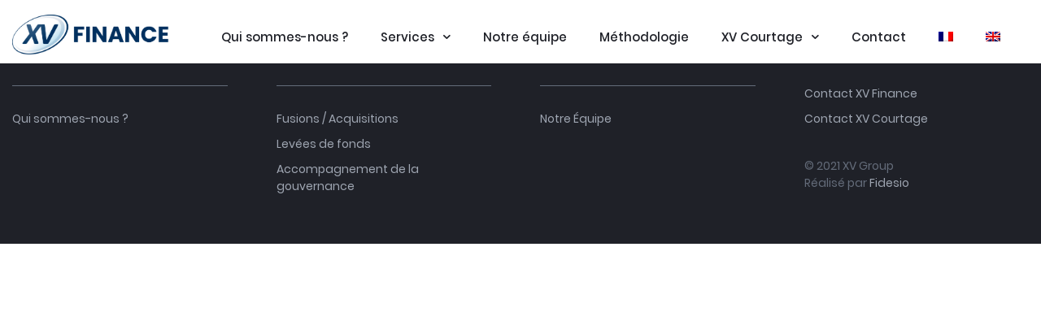

--- FILE ---
content_type: text/css
request_url: https://www.xvfinance.fr/app/themes/ETC/assets/css/main.css
body_size: 18660
content:
@charset "UTF-8";
/* stylelint-disable order/properties-alphabetical-order */
/* stylelint-enable */
#header .main-menu > li.menu-item-has-children > a::before, #header .wpml-ls-legacy-dropdown-click a.wpml-ls-item-toggle:after, #header .wpml-ls-legacy-dropdown-click a.wpml-ls-item-toggle.open:after, .breadcrumb li::after, .styledSelect::after {
  font-family: fontello;
  letter-spacing: normal;
  font-weight: 400;
  font-style: normal;
  text-decoration: none;
  -webkit-user-select: none;
  -moz-user-select: none;
  -ms-user-select: none;
  user-select: none;
}

* {
  -webkit-tap-highlight-color: rgba(0, 0, 0, 0);
  -webkit-box-sizing: border-box;
  box-sizing: border-box;
  background-clip: padding-box;
  margin: 0;
  outline: 0;
  padding: 0;
  word-break: break-word;
}

*:before, *:after {
  -webkit-box-sizing: border-box;
  box-sizing: border-box;
}

html, body {
  -webkit-text-size-adjust: 100%;
  -moz-text-size-adjust: 100%;
  -ms-text-size-adjust: 100%;
  text-size-adjust: 100%;
  font-family: sans-serif;
  overflow-x: hidden;
  position: relative;
}

img {
  -webkit-user-select: none;
  -moz-user-select: none;
  -ms-user-select: none;
  user-select: none;
}

iframe {
  display: block;
  border: 0;
}

html {
  font-size: 100%;
  height: 100%;
}

body {
  -moz-osx-font-smoothing: grayscale;
  -webkit-font-smoothing: antialiased;
}

fieldset, img {
  border: 0;
}

address, caption, cite, code, dfn, var {
  font-style: normal;
  font-weight: 400;
}

ol, ul {
  list-style: none;
}

caption, th {
  text-align: left;
}

h1, h2, h3, h4, h5, h6 {
  font-size: 100%;
  font-weight: 400;
}

q:before, q:after {
  content: '';
}

abbr, acronym {
  border: 0;
}

article, aside, details, figcaption, figure, footer, header, hgroup, main, nav, section, summary {
  display: block;
}

audio, canvas, progress, video {
  display: inline-block;
  vertical-align: baseline;
}

audio:not([controls]) {
  display: none;
  height: 0;
}

[hidden], template {
  display: none;
}

a {
  background: transparent;
  color: inherit;
  text-decoration: none;
}

abbr[title] {
  border-bottom: 1px dotted;
}

b, strong {
  font-weight: 700;
}

dfn {
  font-style: italic;
}

mark {
  background: #ff0;
  color: #000;
}

small {
  font-size: 80%;
}

sub, sup {
  font-size: 75%;
  line-height: 0;
  position: relative;
  vertical-align: baseline;
}

sup {
  top: -.5em;
}

sub {
  bottom: -.25em;
}

hr {
  display: block;
  height: 1px;
  border: 0;
  border-top: 1px solid #ccc;
}

pre {
  overflow: auto;
}

code, kbd, pre, samp {
  font-family: monospace, monospace;
  font-size: 1em;
}

svg:not(:root) {
  overflow: hidden;
}

input::-webkit-input-placeholder {
  opacity: 1;
}

input::-moz-placeholder {
  opacity: 1;
}

input:-ms-input-placeholder {
  opacity: 1;
}

input::-ms-input-placeholder {
  opacity: 1;
}

input::placeholder {
  opacity: 1;
}

textarea::-webkit-input-placeholder {
  opacity: 1;
}

textarea::-moz-placeholder {
  opacity: 1;
}

textarea:-ms-input-placeholder {
  opacity: 1;
}

textarea::-ms-input-placeholder {
  opacity: 1;
}

textarea::placeholder {
  opacity: 1;
}

input, textarea, button {
  background: 0;
  border: 0;
  border-radius: 0;
}

button, input, optgroup, select, textarea {
  color: inherit;
  font: inherit;
}

button {
  overflow: visible;
}

button, select {
  text-transform: none;
}

button[disabled], html input[disabled] {
  cursor: default;
}

button::-moz-focus-inner, input::-moz-focus-inner {
  border: 0;
  padding: 0;
}

input, button, textarea {
  line-height: normal;
}

input[type='number']::-webkit-inner-spin-button, input[type='number']::-webkit-outer-spin-button {
  height: auto;
}

input[type='search'] {
  -webkit-appearance: textfield;
  -moz-appearance: textfield;
  appearance: textfield;
}

input[type='search']::-webkit-search-cancel-button, input[type='search']::-webkit-search-decoration {
  -webkit-appearance: none;
  appearance: none;
}

legend {
  border: 0;
}

textarea {
  overflow: auto;
  vertical-align: top;
  resize: vertical;
}

optgroup {
  font-weight: 700;
}

table {
  border-collapse: collapse;
  border-spacing: 0;
}

::-ms-clear, ::-ms-reveal {
  display: none;
  height: 0;
  width: 0;
}

img, svg:not(:root) {
  -ms-interpolation-mode: bicubic;
  display: block;
  image-rendering: optimizeQuality;
  max-width: 100%;
}

input[type='text'], input[type='button'], input[type='email'], input[type='password'], input[type='submit'], input[type='tel'], input[type='url'], input[type='number'], input[type='reset'], textarea, button {
  -webkit-appearance: none;
  -moz-appearance: none;
  appearance: none;
}

button, input[type='button'], input[type='reset'], input[type='submit'] {
  cursor: pointer;
  -webkit-user-select: none;
  -moz-user-select: none;
  -ms-user-select: none;
  user-select: none;
}

@font-face {
  font-family: 'Poppins';
  src: url("../fonts/poppins/Poppins-Light.eot");
  src: url("../fonts/poppins/Poppins-Light.eot?#iefix") format("embedded-opentype"), url("../fonts/poppins/Poppins-Light.woff2") format("woff2"), url("../fonts/poppins/Poppins-Light.woff") format("woff"), url("../fonts/poppins/Poppins-Light.ttf") format("truetype"), url("../fonts/poppins/Poppins-Light.svg#Poppins-Light") format("svg");
  font-weight: 300;
  font-style: normal;
}

@font-face {
  font-family: 'Poppins';
  src: url("../fonts/poppins/Poppins-ExtraBoldItalic.eot");
  src: url("../fonts/poppins/Poppins-ExtraBoldItalic.eot?#iefix") format("embedded-opentype"), url("../fonts/poppins/Poppins-ExtraBoldItalic.woff2") format("woff2"), url("../fonts/poppins/Poppins-ExtraBoldItalic.woff") format("woff"), url("../fonts/poppins/Poppins-ExtraBoldItalic.ttf") format("truetype"), url("../fonts/poppins/Poppins-ExtraBoldItalic.svg#Poppins-ExtraBoldItalic") format("svg");
  font-weight: 800;
  font-style: italic;
}

@font-face {
  font-family: 'Poppins';
  src: url("../fonts/poppins/Poppins-SemiBold.eot");
  src: url("../fonts/poppins/Poppins-SemiBold.eot?#iefix") format("embedded-opentype"), url("../fonts/poppins/Poppins-SemiBold.woff2") format("woff2"), url("../fonts/poppins/Poppins-SemiBold.woff") format("woff"), url("../fonts/poppins/Poppins-SemiBold.ttf") format("truetype"), url("../fonts/poppins/Poppins-SemiBold.svg#Poppins-SemiBold") format("svg");
  font-weight: 600;
  font-style: normal;
}

@font-face {
  font-family: 'Poppins';
  src: url("../fonts/poppins/Poppins-Italic.eot");
  src: url("../fonts/poppins/Poppins-Italic.eot?#iefix") format("embedded-opentype"), url("../fonts/poppins/Poppins-Italic.woff2") format("woff2"), url("../fonts/poppins/Poppins-Italic.woff") format("woff"), url("../fonts/poppins/Poppins-Italic.ttf") format("truetype"), url("../fonts/poppins/Poppins-Italic.svg#Poppins-Italic") format("svg");
  font-weight: normal;
  font-style: italic;
}

@font-face {
  font-family: 'Poppins';
  src: url("../fonts/poppins/Poppins-BoldItalic.eot");
  src: url("../fonts/poppins/Poppins-BoldItalic.eot?#iefix") format("embedded-opentype"), url("../fonts/poppins/Poppins-BoldItalic.woff2") format("woff2"), url("../fonts/poppins/Poppins-BoldItalic.woff") format("woff"), url("../fonts/poppins/Poppins-BoldItalic.ttf") format("truetype"), url("../fonts/poppins/Poppins-BoldItalic.svg#Poppins-BoldItalic") format("svg");
  font-weight: bold;
  font-style: italic;
}

@font-face {
  font-family: 'Poppins';
  src: url("../fonts/poppins/Poppins-LightItalic.eot");
  src: url("../fonts/poppins/Poppins-LightItalic.eot?#iefix") format("embedded-opentype"), url("../fonts/poppins/Poppins-LightItalic.woff2") format("woff2"), url("../fonts/poppins/Poppins-LightItalic.woff") format("woff"), url("../fonts/poppins/Poppins-LightItalic.ttf") format("truetype"), url("../fonts/poppins/Poppins-LightItalic.svg#Poppins-LightItalic") format("svg");
  font-weight: 300;
  font-style: italic;
}

@font-face {
  font-family: 'Poppins';
  src: url("../fonts/poppins/Poppins-ExtraBold.eot");
  src: url("../fonts/poppins/Poppins-ExtraBold.eot?#iefix") format("embedded-opentype"), url("../fonts/poppins/Poppins-ExtraBold.woff2") format("woff2"), url("../fonts/poppins/Poppins-ExtraBold.woff") format("woff"), url("../fonts/poppins/Poppins-ExtraBold.ttf") format("truetype"), url("../fonts/poppins/Poppins-ExtraBold.svg#Poppins-ExtraBold") format("svg");
  font-weight: 800;
  font-style: normal;
}

@font-face {
  font-family: 'Poppins';
  src: url("../fonts/poppins/Poppins-Black.eot");
  src: url("../fonts/poppins/Poppins-Black.eot?#iefix") format("embedded-opentype"), url("../fonts/poppins/Poppins-Black.woff2") format("woff2"), url("../fonts/poppins/Poppins-Black.woff") format("woff"), url("../fonts/poppins/Poppins-Black.ttf") format("truetype"), url("../fonts/poppins/Poppins-Black.svg#Poppins-Black") format("svg");
  font-weight: 900;
  font-style: normal;
}

@font-face {
  font-family: 'Poppins';
  src: url("../fonts/poppins/Poppins-Thin.eot");
  src: url("../fonts/poppins/Poppins-Thin.eot?#iefix") format("embedded-opentype"), url("../fonts/poppins/Poppins-Thin.woff2") format("woff2"), url("../fonts/poppins/Poppins-Thin.woff") format("woff"), url("../fonts/poppins/Poppins-Thin.ttf") format("truetype"), url("../fonts/poppins/Poppins-Thin.svg#Poppins-Thin") format("svg");
  font-weight: 100;
  font-style: normal;
}

@font-face {
  font-family: 'Poppins';
  src: url("../fonts/poppins/Poppins-ExtraLightItalic.eot");
  src: url("../fonts/poppins/Poppins-ExtraLightItalic.eot?#iefix") format("embedded-opentype"), url("../fonts/poppins/Poppins-ExtraLightItalic.woff2") format("woff2"), url("../fonts/poppins/Poppins-ExtraLightItalic.woff") format("woff"), url("../fonts/poppins/Poppins-ExtraLightItalic.ttf") format("truetype"), url("../fonts/poppins/Poppins-ExtraLightItalic.svg#Poppins-ExtraLightItalic") format("svg");
  font-weight: 200;
  font-style: italic;
}

@font-face {
  font-family: 'Poppins';
  src: url("../fonts/poppins/Poppins-MediumItalic.eot");
  src: url("../fonts/poppins/Poppins-MediumItalic.eot?#iefix") format("embedded-opentype"), url("../fonts/poppins/Poppins-MediumItalic.woff2") format("woff2"), url("../fonts/poppins/Poppins-MediumItalic.woff") format("woff"), url("../fonts/poppins/Poppins-MediumItalic.ttf") format("truetype"), url("../fonts/poppins/Poppins-MediumItalic.svg#Poppins-MediumItalic") format("svg");
  font-weight: 500;
  font-style: italic;
}

@font-face {
  font-family: 'Poppins';
  src: url("../fonts/poppins/Poppins-SemiBoldItalic.eot");
  src: url("../fonts/poppins/Poppins-SemiBoldItalic.eot?#iefix") format("embedded-opentype"), url("../fonts/poppins/Poppins-SemiBoldItalic.woff2") format("woff2"), url("../fonts/poppins/Poppins-SemiBoldItalic.woff") format("woff"), url("../fonts/poppins/Poppins-SemiBoldItalic.ttf") format("truetype"), url("../fonts/poppins/Poppins-SemiBoldItalic.svg#Poppins-SemiBoldItalic") format("svg");
  font-weight: 600;
  font-style: italic;
}

@font-face {
  font-family: 'Poppins';
  src: url("../fonts/poppins/Poppins-ThinItalic.eot");
  src: url("../fonts/poppins/Poppins-ThinItalic.eot?#iefix") format("embedded-opentype"), url("../fonts/poppins/Poppins-ThinItalic.woff2") format("woff2"), url("../fonts/poppins/Poppins-ThinItalic.woff") format("woff"), url("../fonts/poppins/Poppins-ThinItalic.ttf") format("truetype"), url("../fonts/poppins/Poppins-ThinItalic.svg#Poppins-ThinItalic") format("svg");
  font-weight: 100;
  font-style: italic;
}

@font-face {
  font-family: 'Poppins';
  src: url("../fonts/poppins/Poppins-ExtraLight.eot");
  src: url("../fonts/poppins/Poppins-ExtraLight.eot?#iefix") format("embedded-opentype"), url("../fonts/poppins/Poppins-ExtraLight.woff2") format("woff2"), url("../fonts/poppins/Poppins-ExtraLight.woff") format("woff"), url("../fonts/poppins/Poppins-ExtraLight.ttf") format("truetype"), url("../fonts/poppins/Poppins-ExtraLight.svg#Poppins-ExtraLight") format("svg");
  font-weight: 200;
  font-style: normal;
}

@font-face {
  font-family: 'Poppins';
  src: url("../fonts/poppins/Poppins-BlackItalic.eot");
  src: url("../fonts/poppins/Poppins-BlackItalic.eot?#iefix") format("embedded-opentype"), url("../fonts/poppins/Poppins-BlackItalic.woff2") format("woff2"), url("../fonts/poppins/Poppins-BlackItalic.woff") format("woff"), url("../fonts/poppins/Poppins-BlackItalic.ttf") format("truetype"), url("../fonts/poppins/Poppins-BlackItalic.svg#Poppins-BlackItalic") format("svg");
  font-weight: 900;
  font-style: italic;
}

@font-face {
  font-family: 'Poppins';
  src: url("../fonts/poppins/Poppins-Regular.eot");
  src: url("../fonts/poppins/Poppins-Regular.eot?#iefix") format("embedded-opentype"), url("../fonts/poppins/Poppins-Regular.woff2") format("woff2"), url("../fonts/poppins/Poppins-Regular.woff") format("woff"), url("../fonts/poppins/Poppins-Regular.ttf") format("truetype"), url("../fonts/poppins/Poppins-Regular.svg#Poppins-Regular") format("svg");
  font-weight: normal;
  font-style: normal;
}

@font-face {
  font-family: 'Poppins';
  src: url("../fonts/poppins/Poppins-Medium.eot");
  src: url("../fonts/poppins/Poppins-Medium.eot?#iefix") format("embedded-opentype"), url("../fonts/poppins/Poppins-Medium.woff2") format("woff2"), url("../fonts/poppins/Poppins-Medium.woff") format("woff"), url("../fonts/poppins/Poppins-Medium.ttf") format("truetype"), url("../fonts/poppins/Poppins-Medium.svg#Poppins-Medium") format("svg");
  font-weight: 500;
  font-style: normal;
}

@font-face {
  font-family: 'Poppins';
  src: url("../fonts/poppins/Poppins-Bold.eot");
  src: url("../fonts/poppins/Poppins-Bold.eot?#iefix") format("embedded-opentype"), url("../fonts/poppins/Poppins-Bold.woff2") format("woff2"), url("../fonts/poppins/Poppins-Bold.woff") format("woff"), url("../fonts/poppins/Poppins-Bold.ttf") format("truetype"), url("../fonts/poppins/Poppins-Bold.svg#Poppins-Bold") format("svg");
  font-weight: bold;
  font-style: normal;
}

@font-face {
  font-family: 'fontello';
  src: url("../fonts/fontello/fontello.eot?1019519123");
  src: url("../fonts/fontello/fontello.woff2?1019519123") format("woff2"), url("../fonts/fontello/fontello.woff?1019519123") format("woff"), url("../fonts/fontello/fontello.ttf?1019519123") format("truetype"), url("../fonts/fontello/fontello.svg?1019519123#fontello") format("svg");
  font-weight: normal;
  font-style: normal;
}

[class^='icon-']:before, [class*=' icon-']:before {
  font-family: 'fontello';
  font-style: normal;
  font-weight: normal;
  speak: none;
  display: inline-block;
  text-decoration: inherit;
  width: 1em;
  margin-right: .2em;
  text-align: center;
  /* opacity: .8; */
  /* For safety - reset parent styles, that can break glyph codes*/
  font-variant: normal;
  text-transform: none;
  /* fix buttons height, for twitter bootstrap */
  line-height: 1em;
  /* Animation center compensation - margins should be symmetric */
  /* remove if not needed */
  margin-left: .2em;
  /* you can be more comfortable with increased icons size */
  /* font-size: 120%; */
  /* Font smoothing. That was taken from TWBS */
  -webkit-font-smoothing: antialiased;
  -moz-osx-font-smoothing: grayscale;
  /* Uncomment for 3D effect */
  /* text-shadow: 1px 1px 1px rgba(127, 127, 127, 0.3); */
}

.icon-left-open-big:before {
  content: '\e800';
}

/* '' */
.icon-right-open-big:before {
  content: '\e801';
}

/* '' */
.icon-down-open:before {
  content: '\e802';
}

/* '' */
.icon-left-open:before {
  content: '\e803';
}

/* '' */
.icon-right-open:before {
  content: '\e804';
}

/* '' */
.icon-up-open:before {
  content: '\e805';
}

/* '' */
.icon-down-open-big:before {
  content: '\e806';
}

/* '' */
.icon-up-open-big:before {
  content: '\e807';
}

/* '' */
#header {
  position: fixed;
  left: 0;
  top: 0;
  width: 100%;
  color: #1F2128;
  background-color: #fff;
  z-index: 999;
  -webkit-backface-visibility: hidden;
  backface-visibility: hidden;
  -webkit-transform: translateZ(0);
  transform: translateZ(0);
  -webkit-transition: all .3s ease;
  -o-transition: all .3s ease;
  transition: all .3s ease;
  -webkit-box-shadow: 0 20px 30px -12px transparent;
  box-shadow: 0 20px 30px -12px transparent;
}

@media screen and (max-width: 1024px) {
  #header {
    height: auto;
  }
}

#header .wrapper {
  padding-top: 20px;
}

#header .top-header, #header .main-header, #header .main-menu {
  display: -webkit-box;
  display: -ms-flexbox;
  display: flex;
}

#header .top-header {
  display: none !important;
  padding-top: 8px;
  -webkit-box-pack: end;
  -ms-flex-pack: end;
  justify-content: flex-end;
  -webkit-box-align: center;
  -ms-flex-align: center;
  align-items: center;
  font-size: 13px;
  line-height: 20px;
  display: none;
}

@media screen and (min-width: 1024px) {
  #header .top-header {
    display: -webkit-box;
    display: -ms-flexbox;
    display: flex;
  }
}

#header .top-header .text {
  letter-spacing: 0.08em;
  margin-right: 15px;
}

#header .top-header .text a {
  font-weight: bold;
}

#header .top-header .cta {
  position: relative;
  z-index: 1;
  padding-left: 20px;
  display: -webkit-box;
  display: -ms-flexbox;
  display: flex;
  -webkit-box-align: center;
  -ms-flex-align: center;
  align-items: center;
}

#header .top-header .cta::after {
  content: '';
  position: absolute;
  top: -8px;
  bottom: -8px;
  left: 0;
  right: -100em;
  background-color: #F0F3F5;
  -webkit-transform: skewX(-10deg);
  -ms-transform: skewX(-10deg);
  transform: skewX(-10deg);
  z-index: -1;
}

#header .top-header .link-cta {
  font-weight: 500;
}

#header .top-header .link-cta:hover {
  color: blue;
  -webkit-transition: 0.3s;
  -o-transition: 0.3s;
  transition: 0.3s;
}

#header .logo {
  max-width: 160px;
}

@media screen and (min-width: 1280px) {
  #header .logo {
    max-width: 193px;
    padding-bottom: 10px;
  }
}

#header #collapse-btn {
  position: absolute;
  right: 15px;
  top: 50%;
  -webkit-transform: translateY(-50%);
  -ms-transform: translateY(-50%);
  transform: translateY(-50%);
  width: 30px;
  height: 30px;
  cursor: pointer;
}

@media screen and (min-width: 1024px) {
  #header #collapse-btn {
    display: none;
  }
}

#header #collapse-btn span {
  position: absolute;
  left: 0;
  height: 2px;
  width: 100%;
  background-color: #1F2128;
  display: block;
  -webkit-transform: rotate(0deg);
  -ms-transform: rotate(0deg);
  transform: rotate(0deg);
  -webkit-transition: .25s ease-in-out;
  -o-transition: .25s ease-in-out;
  transition: .25s ease-in-out;
}

#header #collapse-btn span:nth-child(1) {
  top: 5px;
}

#header #collapse-btn span:nth-child(2) {
  top: 50%;
}

#header #collapse-btn span:nth-child(3) {
  top: 25px;
}

#header #collapse-btn.open span:nth-child(1) {
  top: 14px;
  -webkit-transform: rotate(135deg);
  -ms-transform: rotate(135deg);
  transform: rotate(135deg);
}

#header #collapse-btn.open span:nth-child(2) {
  opacity: 0;
  left: -60px;
}

#header #collapse-btn.open span:nth-child(3) {
  top: 14px;
  -webkit-transform: rotate(-135deg);
  -ms-transform: rotate(-135deg);
  transform: rotate(-135deg);
}

#header .main-header {
  margin-top: -2px;
  -webkit-box-pack: justify;
  -ms-flex-pack: justify;
  justify-content: space-between;
  -webkit-box-align: center;
  -ms-flex-align: center;
  align-items: center;
  padding: 10px 0;
  padding-bottom: 0;
}

@media screen and (min-width: 1024px) {
  #header .main-header {
    -webkit-box-align: end;
    -ms-flex-align: end;
    align-items: flex-end;
    padding-top: 0;
  }
}

#header .main-menu {
  margin-bottom: 0px;
  -webkit-box-align: center;
  -ms-flex-align: center;
  align-items: center;
}

@media screen and (max-width: 1023px) {
  #header .main-menu {
    position: absolute;
    top: 100%;
    left: 0;
    display: block;
    -webkit-transform: translateX(1000px);
    -ms-transform: translateX(1000px);
    transform: translateX(1000px);
    -webkit-transition: .3s ease-out;
    -o-transition: .3s ease-out;
    transition: .3s ease-out;
    height: 70vh;
    width: 100%;
    background-color: #fff;
    z-index: 99;
    padding-top: 20px;
  }
  #header .main-menu.open-menu {
    -webkit-transform: translateX(0);
    -ms-transform: translateX(0);
    transform: translateX(0);
  }
}

#header .main-menu > li {
  position: relative;
  font-weight: 500;
  line-height: 20px;
  text-transform: capitalize;
  border-bottom: 2px solid transparent;
}

@media screen and (min-width: 1024px) {
  #header .main-menu > li {
    margin-right: 10px;
    padding: 10px 5px;
    font-size: 14px;
  }
}

@media screen and (min-width: 1280px) {
  #header .main-menu > li {
    margin-right: 30px;
    font-size: 15px;
  }
}

#header .main-menu > li.current-menu-item {
  border-bottom: 2px solid #2B61D3;
  background-color: #F0F3F5;
  padding: 10px 5px;
}

#header .main-menu > li:hover {
  border-bottom: 2px solid #2B61D3;
}

#header .main-menu > li a {
  position: relative;
  display: block;
  padding-bottom: 10px;
}

@media screen and (max-width: 1023px) {
  #header .main-menu > li a {
    padding: 10px 15px;
    border-bottom: px solid #F0F3F5;
  }
}

#header .main-menu > li a:hover {
  color: #2B61D3;
}

#header .main-menu > li:nth-last-child(2) {
  margin-right: 0;
}

@media screen and (min-width: 1024px) {
  #header .main-menu > li:last-child {
    display: none;
  }
}

@media screen and (max-width: 1023px) {
  #header .main-menu > li.menu-item-has-children.show .sub-menu {
    display: block;
  }
  #header .main-menu > li.menu-item-has-children.show > a::before {
    content: '\e805';
  }
}

#header .main-menu > li.menu-item-has-children > a {
  pointer-events: none;
  padding-right: 20px;
  padding-bottom: 10px;
}

#header .main-menu > li.menu-item-has-children > a::before {
  content: '\e802';
  position: absolute;
  right: 25px;
  top: 10px;
}

@media screen and (min-width: 1024px) {
  #header .main-menu > li.menu-item-has-children > a::before {
    right: 0;
    top: 0;
  }
}

@media screen and (min-width: 1024px) {
  #header .main-menu > li.menu-item-has-children:hover .sub-menu {
    display: block;
    padding: 15px 0;
  }
}

#header .sub-menu {
  display: none;
  background-color: #F0F3F5;
}

@media screen and (min-width: 1024px) {
  #header .sub-menu {
    position: absolute;
    z-index: 4;
    top: 53px;
    left: -30px;
    min-width: 276px;
    background-color: #fff;
  }
}

#header .sub-menu > li {
  margin-right: 0;
}

#header .sub-menu > li:hover {
  background-color: #F0F3F5;
  color: #2B61D3;
  position: relative;
}

#header .sub-menu > li:hover:after {
  content: '';
  background: url("../images/Arrow_2.svg") no-repeat;
  width: 16px;
  height: 12px;
  position: absolute;
  top: 50%;
  right: 20px;
  -webkit-transform: translateY(-50%);
  -ms-transform: translateY(-50%);
  transform: translateY(-50%);
}

#header .sub-menu > li a {
  display: block;
  pointer-events: unset;
}

@media screen and (min-width: 1024px) {
  #header .sub-menu > li a {
    padding: 12px 35px;
  }
}

#header .wpml-ls-legacy-dropdown-click {
  width: auto;
  display: none;
}

#header .wpml-ls-legacy-dropdown-click a {
  border: unset;
  background: transparent;
  margin-top: -3px;
  padding: 0 15px;
}

#header .wpml-ls-legacy-dropdown-click a.wpml-ls-item-toggle:after {
  content: '\e802';
  position: absolute;
  right: 0;
  top: 50%;
  -webkit-transform: translateY(-50%);
  -ms-transform: translateY(-50%);
  transform: translateY(-50%);
}

#header .wpml-ls-legacy-dropdown-click a.wpml-ls-item-toggle.open:after {
  content: '\e802';
  position: absolute;
  right: 0;
  top: 0;
  -webkit-transform: rotate(180deg);
  -ms-transform: rotate(180deg);
  transform: rotate(180deg);
}

#header .wpml-ls-legacy-dropdown-click a.wpml-ls-item-toggle:after {
  border: unset;
  border-top: unset;
}

#header .wpml-ls-legacy-dropdown-click a span {
  font-weight: 500;
}

#header .wpml-ls-legacy-dropdown-click .wpml-ls-sub-menu {
  border-top: unset;
  background: #fff;
}

@-webkit-keyframes stickySlideDown {
  0% {
    -webkit-transform: translateY(0);
    transform: translateY(0);
  }
  100% {
    -webkit-transform: translateY(0);
    transform: translateY(0);
  }
}

@keyframes stickySlideDown {
  0% {
    -webkit-transform: translateY(0);
    transform: translateY(0);
  }
  100% {
    -webkit-transform: translateY(0);
    transform: translateY(0);
  }
}

#footer {
  padding: 50px 0;
  background-color: #1F2128;
}

#footer .wrapper {
  display: -webkit-box;
  display: -ms-flexbox;
  display: flex;
  -ms-flex-wrap: wrap;
  flex-wrap: wrap;
}

@media screen and (min-width: 1280px) {
  #footer .wrapper {
    max-width: 1280px;
  }
}

#footer .wrapper .col-item {
  width: 100%;
  margin-bottom: 30px;
}

#footer .wrapper .col-item:last-child {
  margin-bottom: 0;
}

@media screen and (min-width: 1280px) {
  #footer .wrapper .col-item {
    margin-right: 60px;
    margin-bottom: 0;
    width: calc(25% - 48px);
  }
}

#footer .wrapper .col-item .title {
  font-size: 16px;
  line-height: 25px;
  font-weight: 500;
  color: #fff;
  padding-bottom: 30px;
  border-bottom: 1px solid #646c7a;
  margin-bottom: 30px;
}

#footer .wrapper .col-item .title.subscribe {
  border-bottom: 0;
  margin-bottom: 0;
  white-space: nowrap;
}

#footer .wrapper .col-item:nth-child(3n) {
  display: none;
}

#footer .wrapper .col-item:last-child {
  margin-right: 0;
}

#footer .wrapper .col-item li {
  font-size: 14px;
  line-height: 21px;
  margin-bottom: 10px;
}

#footer .wrapper .col-item li.active a {
  color: #EE5635;
}

#footer .wrapper .col-item li a {
  color: #9FA6B2;
}

#footer .wrapper .col-item li a:hover {
  color: #2B61D3;
}

#footer .wrapper .col-item li.copyright {
  margin-top: 37px;
}

#footer .form-address {
  position: relative;
  margin-bottom: 40px;
  max-width: 240px;
}

#footer .form-address input {
  width: 100%;
  height: 50px;
  border-radius: 6px;
  background: #fff;
  padding: 15px 50px 15px 17px;
  font-size: 14px;
  font-style: italic;
  text-align: left;
  color: #1F2128;
}

#footer .form-address input::-webkit-input-placeholder {
  color: #1F2128;
}

#footer .form-address input::-moz-placeholder {
  color: #1F2128;
}

#footer .form-address input:-ms-input-placeholder {
  color: #1F2128;
}

#footer .form-address input::-ms-input-placeholder {
  color: #1F2128;
}

#footer .form-address input::placeholder {
  color: #1F2128;
}

#footer .form-address button {
  position: absolute;
  top: 5px;
  right: 5px;
  display: -webkit-box;
  display: -ms-flexbox;
  display: flex;
  -webkit-box-align: center;
  -ms-flex-align: center;
  align-items: center;
  -webkit-box-pack: center;
  -ms-flex-pack: center;
  justify-content: center;
  width: 40px;
  height: 40px;
  border-radius: 3px;
  background-color: #2B61D3;
  -webkit-transition-duration: .3s;
  -o-transition-duration: .3s;
  transition-duration: .3s;
}

#footer .form-address button:hover {
  background-color: #2B61D3;
}

/* Slider */
.slick-slider {
  position: relative;
  display: block;
  -webkit-box-sizing: border-box;
  box-sizing: border-box;
  -webkit-touch-callout: none;
  -webkit-user-select: none;
  -moz-user-select: none;
  -ms-user-select: none;
  user-select: none;
  -ms-touch-action: pan-y;
  touch-action: pan-y;
  -webkit-tap-highlight-color: transparent;
}

.slick-list {
  position: relative;
  overflow: hidden;
  display: block;
  margin: 0;
  padding: 0;
}

.slick-list:focus {
  outline: none;
}

.slick-list.dragging {
  cursor: pointer;
  cursor: hand;
}

.slick-slider .slick-track,
.slick-slider .slick-list {
  -webkit-transform: translate3d(0, 0, 0);
  transform: translate3d(0, 0, 0);
}

.slick-track {
  position: relative;
  left: 0;
  top: 0;
  display: block;
  margin-left: auto;
  margin-right: auto;
}

.slick-track:before, .slick-track:after {
  content: "";
  display: table;
}

.slick-track:after {
  clear: both;
}

.slick-loading .slick-track {
  visibility: hidden;
}

.slick-slide {
  float: left;
  height: 100%;
  min-height: 1px;
  display: none;
}

[dir="rtl"] .slick-slide {
  float: right;
}

.slick-slide img {
  display: block;
}

.slick-slide.slick-loading img {
  display: none;
}

.slick-slide.dragging img {
  pointer-events: none;
}

.slick-initialized .slick-slide {
  display: block;
}

.slick-loading .slick-slide {
  visibility: hidden;
}

.slick-vertical .slick-slide {
  display: block;
  height: auto;
  border: 1px solid transparent;
}

.slick-arrow.slick-hidden {
  display: none;
}

.select2-container {
  -webkit-box-sizing: border-box;
  box-sizing: border-box;
  display: inline-block;
  margin: 0;
  position: relative;
  vertical-align: middle;
}

.select2-container .select2-selection--single {
  -webkit-box-sizing: border-box;
  box-sizing: border-box;
  cursor: pointer;
  display: block;
  height: 28px;
  -webkit-user-select: none;
  -moz-user-select: none;
  -ms-user-select: none;
  user-select: none;
}

.select2-container .select2-selection--single .select2-selection__rendered {
  display: block;
  padding-left: 8px;
  padding-right: 20px;
  overflow: hidden;
  -o-text-overflow: ellipsis;
  text-overflow: ellipsis;
  white-space: nowrap;
}

.select2-container .select2-selection--single .select2-selection__clear {
  position: relative;
}

.select2-container[dir="rtl"] .select2-selection--single .select2-selection__rendered {
  padding-right: 8px;
  padding-left: 20px;
}

.select2-container .select2-selection--multiple {
  -webkit-box-sizing: border-box;
  box-sizing: border-box;
  cursor: pointer;
  display: block;
  min-height: 32px;
  -webkit-user-select: none;
  -moz-user-select: none;
  -ms-user-select: none;
  user-select: none;
}

.select2-container .select2-selection--multiple .select2-selection__rendered {
  display: inline-block;
  overflow: hidden;
  padding-left: 8px;
  -o-text-overflow: ellipsis;
  text-overflow: ellipsis;
  white-space: nowrap;
}

.select2-container .select2-search--inline {
  float: left;
}

.select2-container .select2-search--inline .select2-search__field {
  -webkit-box-sizing: border-box;
  box-sizing: border-box;
  border: none;
  font-size: 100%;
  margin-top: 5px;
  padding: 0;
}

.select2-container .select2-search--inline .select2-search__field::-webkit-search-cancel-button {
  -webkit-appearance: none;
  appearance: none;
}

.select2-dropdown {
  background-color: white;
  border: 1px solid #aaa;
  border-radius: 4px;
  -webkit-box-sizing: border-box;
  box-sizing: border-box;
  display: block;
  position: absolute;
  left: -100000px;
  width: 100%;
  z-index: 1051;
}

.select2-results {
  display: block;
}

.select2-results__options {
  list-style: none;
  margin: 0;
  padding: 0;
}

.select2-results__option {
  padding: 6px;
  -webkit-user-select: none;
  -moz-user-select: none;
  -ms-user-select: none;
  user-select: none;
}

.select2-results__option[aria-selected] {
  cursor: pointer;
}

.select2-container--open .select2-dropdown {
  left: 0;
}

.select2-container--open .select2-dropdown--above {
  border-bottom: none;
  border-bottom-left-radius: 0;
  border-bottom-right-radius: 0;
}

.select2-container--open .select2-dropdown--below {
  border-top: none;
  border-top-left-radius: 0;
  border-top-right-radius: 0;
}

.select2-search--dropdown {
  display: block;
  padding: 4px;
}

.select2-search--dropdown .select2-search__field {
  padding: 4px;
  width: 100%;
  -webkit-box-sizing: border-box;
  box-sizing: border-box;
}

.select2-search--dropdown .select2-search__field::-webkit-search-cancel-button {
  -webkit-appearance: none;
  appearance: none;
}

.select2-search--dropdown.select2-search--hide {
  display: none;
}

.select2-close-mask {
  border: 0;
  margin: 0;
  padding: 0;
  display: block;
  position: fixed;
  left: 0;
  top: 0;
  min-height: 100%;
  min-width: 100%;
  height: auto;
  width: auto;
  opacity: 0;
  z-index: 99;
  background-color: #fff;
  filter: alpha(opacity=0);
}

.select2-hidden-accessible {
  border: 0 !important;
  clip: rect(0 0 0 0) !important;
  -webkit-clip-path: inset(50%) !important;
  clip-path: inset(50%) !important;
  height: 1px !important;
  overflow: hidden !important;
  padding: 0 !important;
  position: absolute !important;
  width: 1px !important;
  white-space: nowrap !important;
}

.select2-container--default .select2-selection--single {
  background-color: #fff;
  border: 1px solid #aaa;
  border-radius: 4px;
}

.select2-container--default .select2-selection--single .select2-selection__rendered {
  color: #444;
  line-height: 28px;
}

.select2-container--default .select2-selection--single .select2-selection__clear {
  cursor: pointer;
  float: right;
  font-weight: bold;
}

.select2-container--default .select2-selection--single .select2-selection__placeholder {
  color: #999;
}

.select2-container--default .select2-selection--single .select2-selection__arrow {
  height: 26px;
  position: absolute;
  top: 1px;
  right: 1px;
  width: 20px;
}

.select2-container--default .select2-selection--single .select2-selection__arrow b {
  border-color: #888 transparent transparent transparent;
  border-style: solid;
  border-width: 5px 4px 0 4px;
  height: 0;
  left: 50%;
  margin-left: -4px;
  margin-top: -2px;
  position: absolute;
  top: 50%;
  width: 0;
}

.select2-container--default[dir="rtl"] .select2-selection--single .select2-selection__clear {
  float: left;
}

.select2-container--default[dir="rtl"] .select2-selection--single .select2-selection__arrow {
  left: 1px;
  right: auto;
}

.select2-container--default.select2-container--disabled .select2-selection--single {
  background-color: #eee;
  cursor: default;
}

.select2-container--default.select2-container--disabled .select2-selection--single .select2-selection__clear {
  display: none;
}

.select2-container--default.select2-container--open .select2-selection--single .select2-selection__arrow b {
  border-color: transparent transparent #888 transparent;
  border-width: 0 4px 5px 4px;
}

.select2-container--default .select2-selection--multiple {
  background-color: white;
  border: 1px solid #aaa;
  border-radius: 4px;
  cursor: text;
}

.select2-container--default .select2-selection--multiple .select2-selection__rendered {
  -webkit-box-sizing: border-box;
  box-sizing: border-box;
  list-style: none;
  margin: 0;
  padding: 0 5px;
  width: 100%;
}

.select2-container--default .select2-selection--multiple .select2-selection__rendered li {
  list-style: none;
}

.select2-container--default .select2-selection--multiple .select2-selection__clear {
  cursor: pointer;
  float: right;
  font-weight: bold;
  margin-top: 5px;
  margin-right: 10px;
  padding: 1px;
}

.select2-container--default .select2-selection--multiple .select2-selection__choice {
  background-color: #e4e4e4;
  border: 1px solid #aaa;
  border-radius: 4px;
  cursor: default;
  float: left;
  margin-right: 5px;
  margin-top: 5px;
  padding: 0 5px;
}

.select2-container--default .select2-selection--multiple .select2-selection__choice__remove {
  color: #999;
  cursor: pointer;
  display: inline-block;
  font-weight: bold;
  margin-right: 2px;
}

.select2-container--default .select2-selection--multiple .select2-selection__choice__remove:hover {
  color: #333;
}

.select2-container--default[dir="rtl"] .select2-selection--multiple .select2-selection__choice, .select2-container--default[dir="rtl"] .select2-selection--multiple .select2-search--inline {
  float: right;
}

.select2-container--default[dir="rtl"] .select2-selection--multiple .select2-selection__choice {
  margin-left: 5px;
  margin-right: auto;
}

.select2-container--default[dir="rtl"] .select2-selection--multiple .select2-selection__choice__remove {
  margin-left: 2px;
  margin-right: auto;
}

.select2-container--default.select2-container--focus .select2-selection--multiple {
  border: solid black 1px;
  outline: 0;
}

.select2-container--default.select2-container--disabled .select2-selection--multiple {
  background-color: #eee;
  cursor: default;
}

.select2-container--default.select2-container--disabled .select2-selection__choice__remove {
  display: none;
}

.select2-container--default.select2-container--open.select2-container--above .select2-selection--single, .select2-container--default.select2-container--open.select2-container--above .select2-selection--multiple {
  border-top-left-radius: 0;
  border-top-right-radius: 0;
}

.select2-container--default.select2-container--open.select2-container--below .select2-selection--single, .select2-container--default.select2-container--open.select2-container--below .select2-selection--multiple {
  border-bottom-left-radius: 0;
  border-bottom-right-radius: 0;
}

.select2-container--default .select2-search--dropdown .select2-search__field {
  border: 1px solid #aaa;
}

.select2-container--default .select2-search--inline .select2-search__field {
  background: transparent;
  border: none;
  outline: 0;
  -webkit-box-shadow: none;
  box-shadow: none;
  -webkit-appearance: textfield;
  -moz-appearance: textfield;
  appearance: textfield;
}

.select2-container--default .select2-results > .select2-results__options {
  max-height: 200px;
  overflow-y: auto;
}

.select2-container--default .select2-results__option[role=group] {
  padding: 0;
}

.select2-container--default .select2-results__option[aria-disabled=true] {
  color: #999;
}

.select2-container--default .select2-results__option[aria-selected=true] {
  background-color: #ddd;
}

.select2-container--default .select2-results__option .select2-results__option {
  padding-left: 1em;
}

.select2-container--default .select2-results__option .select2-results__option .select2-results__group {
  padding-left: 0;
}

.select2-container--default .select2-results__option .select2-results__option .select2-results__option {
  margin-left: -1em;
  padding-left: 2em;
}

.select2-container--default .select2-results__option .select2-results__option .select2-results__option .select2-results__option {
  margin-left: -2em;
  padding-left: 3em;
}

.select2-container--default .select2-results__option .select2-results__option .select2-results__option .select2-results__option .select2-results__option {
  margin-left: -3em;
  padding-left: 4em;
}

.select2-container--default .select2-results__option .select2-results__option .select2-results__option .select2-results__option .select2-results__option .select2-results__option {
  margin-left: -4em;
  padding-left: 5em;
}

.select2-container--default .select2-results__option .select2-results__option .select2-results__option .select2-results__option .select2-results__option .select2-results__option .select2-results__option {
  margin-left: -5em;
  padding-left: 6em;
}

.select2-container--default .select2-results__option--highlighted[aria-selected] {
  background-color: #5897fb;
  color: white;
}

.select2-container--default .select2-results__group {
  cursor: default;
  display: block;
  padding: 6px;
}

.select2-container--classic .select2-selection--single {
  background-color: #f7f7f7;
  border: 1px solid #aaa;
  border-radius: 4px;
  outline: 0;
  background-image: -webkit-gradient(linear, left top, left bottom, color-stop(50%, #fff), to(#eee));
  background-image: -o-linear-gradient(top, #fff 50%, #eee 100%);
  background-image: linear-gradient(to bottom, #fff 50%, #eee 100%);
  background-repeat: repeat-x;
  filter: progid:DXImageTransform.Microsoft.gradient(startColorstr='#FFFFFFFF', endColorstr='#FFEEEEEE', GradientType=0);
}

.select2-container--classic .select2-selection--single:focus {
  border: 1px solid #5897fb;
}

.select2-container--classic .select2-selection--single .select2-selection__rendered {
  color: #444;
  line-height: 28px;
}

.select2-container--classic .select2-selection--single .select2-selection__clear {
  cursor: pointer;
  float: right;
  font-weight: bold;
  margin-right: 10px;
}

.select2-container--classic .select2-selection--single .select2-selection__placeholder {
  color: #999;
}

.select2-container--classic .select2-selection--single .select2-selection__arrow {
  background-color: #ddd;
  border: none;
  border-left: 1px solid #aaa;
  border-top-right-radius: 4px;
  border-bottom-right-radius: 4px;
  height: 26px;
  position: absolute;
  top: 1px;
  right: 1px;
  width: 20px;
  background-image: -webkit-gradient(linear, left top, left bottom, color-stop(50%, #eee), to(#ccc));
  background-image: -o-linear-gradient(top, #eee 50%, #ccc 100%);
  background-image: linear-gradient(to bottom, #eee 50%, #ccc 100%);
  background-repeat: repeat-x;
  filter: progid:DXImageTransform.Microsoft.gradient(startColorstr='#FFEEEEEE', endColorstr='#FFCCCCCC', GradientType=0);
}

.select2-container--classic .select2-selection--single .select2-selection__arrow b {
  border-color: #888 transparent transparent transparent;
  border-style: solid;
  border-width: 5px 4px 0 4px;
  height: 0;
  left: 50%;
  margin-left: -4px;
  margin-top: -2px;
  position: absolute;
  top: 50%;
  width: 0;
}

.select2-container--classic[dir="rtl"] .select2-selection--single .select2-selection__clear {
  float: left;
}

.select2-container--classic[dir="rtl"] .select2-selection--single .select2-selection__arrow {
  border: none;
  border-right: 1px solid #aaa;
  border-radius: 0;
  border-top-left-radius: 4px;
  border-bottom-left-radius: 4px;
  left: 1px;
  right: auto;
}

.select2-container--classic.select2-container--open .select2-selection--single {
  border: 1px solid #5897fb;
}

.select2-container--classic.select2-container--open .select2-selection--single .select2-selection__arrow {
  background: transparent;
  border: none;
}

.select2-container--classic.select2-container--open .select2-selection--single .select2-selection__arrow b {
  border-color: transparent transparent #888 transparent;
  border-width: 0 4px 5px 4px;
}

.select2-container--classic.select2-container--open.select2-container--above .select2-selection--single {
  border-top: none;
  border-top-left-radius: 0;
  border-top-right-radius: 0;
  background-image: -webkit-gradient(linear, left top, left bottom, from(#fff), color-stop(50%, #eee));
  background-image: -o-linear-gradient(top, #fff 0%, #eee 50%);
  background-image: linear-gradient(to bottom, #fff 0%, #eee 50%);
  background-repeat: repeat-x;
  filter: progid:DXImageTransform.Microsoft.gradient(startColorstr='#FFFFFFFF', endColorstr='#FFEEEEEE', GradientType=0);
}

.select2-container--classic.select2-container--open.select2-container--below .select2-selection--single {
  border-bottom: none;
  border-bottom-left-radius: 0;
  border-bottom-right-radius: 0;
  background-image: -webkit-gradient(linear, left top, left bottom, color-stop(50%, #eee), to(#fff));
  background-image: -o-linear-gradient(top, #eee 50%, #fff 100%);
  background-image: linear-gradient(to bottom, #eee 50%, #fff 100%);
  background-repeat: repeat-x;
  filter: progid:DXImageTransform.Microsoft.gradient(startColorstr='#FFEEEEEE', endColorstr='#FFFFFFFF', GradientType=0);
}

.select2-container--classic .select2-selection--multiple {
  background-color: white;
  border: 1px solid #aaa;
  border-radius: 4px;
  cursor: text;
  outline: 0;
}

.select2-container--classic .select2-selection--multiple:focus {
  border: 1px solid #5897fb;
}

.select2-container--classic .select2-selection--multiple .select2-selection__rendered {
  list-style: none;
  margin: 0;
  padding: 0 5px;
}

.select2-container--classic .select2-selection--multiple .select2-selection__clear {
  display: none;
}

.select2-container--classic .select2-selection--multiple .select2-selection__choice {
  background-color: #e4e4e4;
  border: 1px solid #aaa;
  border-radius: 4px;
  cursor: default;
  float: left;
  margin-right: 5px;
  margin-top: 5px;
  padding: 0 5px;
}

.select2-container--classic .select2-selection--multiple .select2-selection__choice__remove {
  color: #888;
  cursor: pointer;
  display: inline-block;
  font-weight: bold;
  margin-right: 2px;
}

.select2-container--classic .select2-selection--multiple .select2-selection__choice__remove:hover {
  color: #555;
}

.select2-container--classic[dir="rtl"] .select2-selection--multiple .select2-selection__choice {
  float: right;
  margin-left: 5px;
  margin-right: auto;
}

.select2-container--classic[dir="rtl"] .select2-selection--multiple .select2-selection__choice__remove {
  margin-left: 2px;
  margin-right: auto;
}

.select2-container--classic.select2-container--open .select2-selection--multiple {
  border: 1px solid #5897fb;
}

.select2-container--classic.select2-container--open.select2-container--above .select2-selection--multiple {
  border-top: none;
  border-top-left-radius: 0;
  border-top-right-radius: 0;
}

.select2-container--classic.select2-container--open.select2-container--below .select2-selection--multiple {
  border-bottom: none;
  border-bottom-left-radius: 0;
  border-bottom-right-radius: 0;
}

.select2-container--classic .select2-search--dropdown .select2-search__field {
  border: 1px solid #aaa;
  outline: 0;
}

.select2-container--classic .select2-search--inline .select2-search__field {
  outline: 0;
  -webkit-box-shadow: none;
  box-shadow: none;
}

.select2-container--classic .select2-dropdown {
  background-color: #fff;
  border: 1px solid transparent;
}

.select2-container--classic .select2-dropdown--above {
  border-bottom: none;
}

.select2-container--classic .select2-dropdown--below {
  border-top: none;
}

.select2-container--classic .select2-results > .select2-results__options {
  max-height: 200px;
  overflow-y: auto;
}

.select2-container--classic .select2-results__option[role=group] {
  padding: 0;
}

.select2-container--classic .select2-results__option[aria-disabled=true] {
  color: grey;
}

.select2-container--classic .select2-results__option--highlighted[aria-selected] {
  background-color: #3875d7;
  color: #fff;
}

.select2-container--classic .select2-results__group {
  cursor: default;
  display: block;
  padding: 6px;
}

.select2-container--classic.select2-container--open .select2-dropdown {
  border-color: #5897fb;
}

.clearfix::after {
  clear: both;
  content: "";
  display: block;
}

html {
  direction: ltr !important;
}

body {
  font-family: "Poppins";
  color: #646c7a;
  letter-spacing: normal;
  font-size: 15px;
  line-height: 24px;
  font-weight: 400;
  background: #fff;
}

.wrapper {
  max-width: 1068px;
  margin: 0 auto;
  padding: 0 15px;
}

.wrapper.full-width {
  max-width: 1280px;
}

h1, .h1, h2, .h2, h3, .h3 {
  font-weight: bold;
  color: #2B61D3;
  letter-spacing: 0.02em;
}

h1, .h1 {
  font-size: 35px;
  line-height: 45px;
}

@media screen and (min-width: 768px) {
  h1, .h1 {
    font-size: 47px;
    line-height: 56px;
  }
}

@media screen and (min-width: 1280px) {
  h1, .h1 {
    font-size: 55px;
    line-height: 67px;
  }
}

h2, .h2 {
  font-size: 25px;
  line-height: 35px;
}

@media screen and (min-width: 768px) {
  h2, .h2 {
    font-size: 30px;
    line-height: 45px;
  }
}

@media screen and (min-width: 768px) {
  h2.title-medium, .h2.title-medium {
    font-size: 28px;
    line-height: 42px;
  }
}

h2.semi-bold, .h2.semi-bold {
  letter-spacing: 0.02em;
  line-height: 45px;
  font-weight: 600;
  color: #1F2128;
}

.text-medium {
  color: #1F2128;
  font-weight: 500;
  letter-spacing: 0.02em;
  line-height: 27px;
}

.text-medium.semi-bold {
  font-weight: 600;
}

.text-italic {
  font-style: italic;
}

.text-bold-blue {
  font-size: 16px;
  font-weight: bold;
  color: #2B61D3;
  text-transform: uppercase;
}

.text-center {
  text-align: center;
}

.d-flex {
  display: -webkit-box;
  display: -ms-flexbox;
  display: flex;
  -ms-flex-wrap: wrap;
  flex-wrap: wrap;
}

.align-center {
  -webkit-box-align: center;
  -ms-flex-align: center;
  align-items: center;
}

.bg {
  background-size: cover;
  background-repeat: no-repeat;
}

.bg.bg-center {
  background-position: center center;
}

.bg.bg-top-center {
  background-position: top center;
}

.link-more {
  font-weight: 500;
  text-decoration: underline;
  font-size: 16px;
  line-height: 25px;
  color: #2B61D3;
}

#main-content {
  padding-top: 67px;
}

@media screen and (min-width: 1024px) {
  #main-content {
    padding-top: 75px;
  }
}

.banner-home {
  /* progress bar */
}

.banner-home .item-slide.slick-slide {
  position: relative;
  padding: 60px 0 85px;
  height: 480px;
  background-size: cover;
  background-position: center center;
  background-repeat: no-repeat;
}

@media screen and (max-width: 767px) {
  .banner-home .item-slide.slick-slide {
    padding-top: 40px;
  }
}

.banner-home .content-center {
  text-align: center;
  max-width: 340px;
  margin: 0 auto;
  color: #2B61D3;
}

.banner-home .content-center .title {
  font-size: 18px;
  line-height: 27px;
  font-weight: bold;
  margin-bottom: 10px;
  letter-spacing: 0.09em;
  color: inherit;
}

.banner-home .content-center p {
  font-size: 14px;
  line-height: 21px;
  letter-spacing: 0.08em;
}

.banner-home .slider-progress {
  width: 100%;
  height: 2px;
  background-color: rgba(255, 255, 255, 0.3);
  margin: 0 15px;
}

.banner-home .slider-progress .progress {
  width: 0;
  height: 2px;
  border-radius: 1px;
  background-color: #fff;
}

.banner-home .slider-wrapper {
  position: relative;
}

.banner-home .slider-wrapper .bottom-slide {
  position: absolute;
  left: 50%;
  -webkit-transform: translateX(-50%);
  -ms-transform: translateX(-50%);
  transform: translateX(-50%);
  bottom: 25px;
  width: 233px;
  margin: 0 auto;
  display: -webkit-box;
  display: -ms-flexbox;
  display: flex;
  -webkit-box-align: center;
  -ms-flex-align: center;
  align-items: center;
  font-weight: 500;
  font-size: 13px;
  line-height: 20px;
  color: #fff;
}

@media screen and (min-width: 768px) {
  .banner-home .slider-wrapper .bottom-slide {
    bottom: 40px;
  }
}

.banner-home .slider-wrapper .slide-content {
  position: relative;
  z-index: 1;
}

@media screen and (min-width: 768px) {
  .animate-text {
    position: absolute;
    top: 0;
    left: 30px;
    right: 30px;
    max-width: 1176px;
    height: 334px;
  }
}

@media screen and (min-width: 1024px) {
  .animate-text {
    left: 60px;
    right: 30px;
  }
}

.animate-text .item {
  position: absolute;
  font-weight: 800;
  color: #2B61D3;
}

@media screen and (max-width: 767px) {
  .animate-text .item {
    position: static;
    font-size: 25px;
    line-height: 30px;
    margin-top: 20px;
    text-align: center;
  }
}

.animate-text .item.item-1 {
  -webkit-animation: fadeIn0 6s infinite;
  animation: fadeIn0 6s infinite;
  -webkit-animation-duration: 16s;
  animation-duration: 16s;
}

@media screen and (min-width: 768px) {
  .animate-text .item.item-1 {
    top: 50px;
    left: 0;
    font-size: 35px;
    line-height: 50px;
  }
}

@media screen and (min-width: 1024px) {
  .animate-text .item.item-1 {
    top: 35px;
    font-size: 52px;
    line-height: 78px;
  }
}

.animate-text .item.item-2 {
  -webkit-animation: fadeIn1 6s infinite;
  animation: fadeIn1 6s infinite;
  -webkit-animation-duration: 16s;
  animation-duration: 16s;
}

@media screen and (min-width: 768px) {
  .animate-text .item.item-2 {
    top: 41%;
    left: 50%;
    -webkit-transform: translateX(-50%);
    -ms-transform: translateX(-50%);
    transform: translateX(-50%);
    font-size: 45px;
    line-height: 70px;
  }
}

@media screen and (min-width: 1024px) {
  .animate-text .item.item-2 {
    font-size: 60px;
    line-height: 90px;
  }
}

.animate-text .item.item-3 {
  -webkit-animation: fadeIn2 6s infinite;
  animation: fadeIn2 6s infinite;
  -webkit-animation-duration: 16s;
  animation-duration: 16s;
}

@media screen and (min-width: 768px) {
  .animate-text .item.item-3 {
    bottom: -5px;
    left: 18.2%;
    font-size: 25px;
    line-height: 36px;
  }
}

@media screen and (min-width: 1024px) {
  .animate-text .item.item-3 {
    font-size: 30px;
    line-height: 46px;
  }
}

.animate-text .item.item-4 {
  -webkit-animation: fadeIn3 6s infinite;
  animation: fadeIn3 6s infinite;
  -webkit-animation-duration: 16s;
  animation-duration: 16s;
}

@media screen and (min-width: 768px) {
  .animate-text .item.item-4 {
    right: -5px;
    top: 26.2%;
    font-size: 36px;
    line-height: 59px;
  }
}

@media screen and (min-width: 1024px) {
  .animate-text .item.item-4 {
    font-size: 46px;
    line-height: 69px;
  }
}

.animate-text .item.item-5 {
  -webkit-animation: fadeIn4 6s infinite;
  animation: fadeIn4 6s infinite;
  -webkit-animation-duration: 16s;
  animation-duration: 16s;
}

@media screen and (min-width: 768px) {
  .animate-text .item.item-5 {
    bottom: 12%;
    right: 9.6%;
    font-size: 30px;
    line-height: 47px;
  }
}

@media screen and (min-width: 1024px) {
  .animate-text .item.item-5 {
    font-size: 38px;
    line-height: 57px;
  }
}

@-webkit-keyframes fadeIn0 {
  0% {
    opacity: 0;
  }
  25% {
    opacity: 1;
  }
  45% {
    opacity: 0;
  }
  65% {
    opacity: 0;
  }
  80% {
    opacity: 0;
  }
  100% {
    opacity: 0;
  }
}

@keyframes fadeIn0 {
  0% {
    opacity: 0;
  }
  25% {
    opacity: 1;
  }
  45% {
    opacity: 0;
  }
  65% {
    opacity: 0;
  }
  80% {
    opacity: 0;
  }
  100% {
    opacity: 0;
  }
}

@-webkit-keyframes fadeIn1 {
  0% {
    opacity: 0;
  }
  25% {
    opacity: 0;
  }
  45% {
    opacity: 1;
  }
  65% {
    opacity: 0;
  }
  80% {
    opacity: 0;
  }
  100% {
    opacity: 0;
  }
}

@keyframes fadeIn1 {
  0% {
    opacity: 0;
  }
  25% {
    opacity: 0;
  }
  45% {
    opacity: 1;
  }
  65% {
    opacity: 0;
  }
  80% {
    opacity: 0;
  }
  100% {
    opacity: 0;
  }
}

@-webkit-keyframes fadeIn2 {
  0% {
    opacity: 0;
  }
  25% {
    opacity: 0;
  }
  45% {
    opacity: 0;
  }
  65% {
    opacity: 1;
  }
  80% {
    opacity: 0;
  }
  100% {
    opacity: 0;
  }
}

@keyframes fadeIn2 {
  0% {
    opacity: 0;
  }
  25% {
    opacity: 0;
  }
  45% {
    opacity: 0;
  }
  65% {
    opacity: 1;
  }
  80% {
    opacity: 0;
  }
  100% {
    opacity: 0;
  }
}

@-webkit-keyframes fadeIn3 {
  0% {
    opacity: 0;
  }
  25% {
    opacity: 0;
  }
  45% {
    opacity: 0;
  }
  65% {
    opacity: 0;
  }
  80% {
    opacity: 1;
  }
  100% {
    opacity: 0;
  }
}

@keyframes fadeIn3 {
  0% {
    opacity: 0;
  }
  25% {
    opacity: 0;
  }
  45% {
    opacity: 0;
  }
  65% {
    opacity: 0;
  }
  80% {
    opacity: 1;
  }
  100% {
    opacity: 0;
  }
}

@-webkit-keyframes fadeIn4 {
  0% {
    opacity: 0;
  }
  25% {
    opacity: 0;
  }
  45% {
    opacity: 0;
  }
  65% {
    opacity: 0;
  }
  80% {
    opacity: 0;
  }
  100% {
    opacity: 1;
  }
}

@keyframes fadeIn4 {
  0% {
    opacity: 0;
  }
  25% {
    opacity: 0;
  }
  45% {
    opacity: 0;
  }
  65% {
    opacity: 0;
  }
  80% {
    opacity: 0;
  }
  100% {
    opacity: 1;
  }
}

@media screen and (min-width: 1024px) {
  .banner.banner-two-column .banner-main, .banner.banner-contact .banner-main {
    min-height: 480px;
  }
}

.banner .banner-main {
  position: relative;
  background-color: #F0F3F5;
  padding: 35px 0 80px;
}

.banner .breadcrumb {
  padding-bottom: 40px;
}

@media screen and (min-width: 1024px) {
  .banner .breadcrumb {
    padding-bottom: 80px;
  }
}

.banner .banner-bottom {
  position: relative;
  z-index: 2;
  margin-top: 40px;
}

@media only screen and (min-width: 769px) {
  .banner .banner-bottom {
    position: relative;
    z-index: 2;
    margin-top: -154px;
  }
}

.banner .banner-bottom .row-col {
  -webkit-box-align: self-start;
  -ms-flex-align: self-start;
  align-items: self-start;
  -webkit-box-orient: vertical;
  -webkit-box-direction: reverse;
  -ms-flex-direction: column-reverse;
  flex-direction: column-reverse;
}

@media only screen and (min-width: 769px) {
  .banner .banner-bottom .row-col {
    -webkit-box-align: self-start;
    -ms-flex-align: self-start;
    align-items: self-start;
    -webkit-box-orient: horizontal;
    -webkit-box-direction: normal;
    -ms-flex-direction: row;
    flex-direction: row;
  }
}

.banner .banner-bottom .col-right {
  width: 100%;
}

@media only screen and (min-width: 769px) {
  .banner .banner-bottom .col-right {
    width: 55%;
  }
}

.banner .banner-bottom .col-right img {
  border-radius: 6px;
  margin: 0 auto 30px;
}

@media only screen and (min-width: 768px) {
  .banner .banner-bottom .col-right img {
    border-radius: 6px;
    margin-left: auto;
  }
}

.banner .banner-bottom .col-left {
  width: 100%;
  padding-bottom: 20px;
  padding-top: 0;
  text-align: justify;
}

@media only screen and (min-width: 769px) {
  .banner .banner-bottom .col-left {
    width: 45%;
    padding-bottom: 0;
    padding-top: 180px;
    text-align: justify;
  }
}

.banner .banner-bottom .col-left p {
  margin-bottom: 20px;
}

.banner.banner-media-event {
  margin-bottom: 100px;
}

.banner .content .title {
  margin-bottom: 15px;
}

@media screen and (min-width: 1024px) {
  .banner .content.col-5 {
    width: 41.666667%;
  }
  .banner .content.col-5 p {
    max-width: 392px;
    text-align: justify;
  }
}

@media screen and (min-width: 1024px) {
  .banner .content.col-6 {
    width: 50%;
  }
}

.banner .feature {
  position: absolute;
  right: 0;
  top: 0;
  height: 100%;
  width: calc((1280px / 12 * 7) + (100% - 1280px) / 2 - 20px);
  background-position: center;
}

@media screen and (max-width: 1023px) {
  .banner .feature {
    display: none;
  }
}

.banner.banner-contact .feature {
  width: calc((1280px / 12 * 6) + (100% - 1280px) / 2 - 20px);
}

.banner.banner-contact .form-group {
  padding-top: 25px;
}

@media screen and (min-width: 480px) {
  .banner.banner-contact .form-group {
    padding-top: 45px;
    display: -webkit-box;
    display: -ms-flexbox;
    display: flex;
    -webkit-box-align: center;
    -ms-flex-align: center;
    align-items: center;
    -webkit-box-pack: justify;
    -ms-flex-pack: justify;
    justify-content: space-between;
    max-width: 504px;
  }
}

@media screen and (max-width: 479px) {
  .banner.banner-contact .form-group label {
    margin-bottom: 15px;
    display: inline-block;
  }
}

.banner.banner-contact .banner-bottom {
  padding-top: 70px;
  padding-bottom: 100px;
  margin-top: 0;
}

@media screen and (min-width: 1024px) {
  .banner.banner-contact .banner-bottom {
    margin-top: -45px;
    padding-top: 0;
    padding-bottom: 100px;
  }
}

@media screen and (min-width: 1280px) {
  .banner.banner-contact .banner-bottom {
    margin-top: -110px;
  }
}

.banner.banner-contact .banner-bottom .row-col {
  -webkit-box-orient: vertical;
  -webkit-box-direction: reverse;
  -ms-flex-direction: column-reverse;
  flex-direction: column-reverse;
}

@media screen and (min-width: 1024px) {
  .banner.banner-contact .banner-bottom .row-col {
    -webkit-box-orient: horizontal;
    -webkit-box-direction: reverse;
    -ms-flex-direction: row-reverse;
    flex-direction: row-reverse;
    -webkit-box-align: end;
    -ms-flex-align: end;
    align-items: flex-end;
  }
}

.banner.banner-contact .banner-bottom .col-left {
  width: 100%;
  padding-top: 50px;
  padding-bottom: 0;
}

@media screen and (min-width: 1024px) {
  .banner.banner-contact .banner-bottom .col-left {
    width: 40%;
    padding-left: 57px;
  }
}

@media screen and (min-width: 1280px) {
  .banner.banner-contact .banner-bottom .col-left {
    width: 30%;
    padding-bottom: 30px;
  }
}

.banner.banner-contact .banner-bottom .col-right {
  width: 100%;
}

@media screen and (min-width: 1024px) {
  .banner.banner-contact .banner-bottom .col-right {
    width: 60%;
  }
}

@media screen and (min-width: 1280px) {
  .banner.banner-contact .banner-bottom .col-right {
    width: 70%;
  }
}

.banner.banner-contact .banner-bottom .col-right img {
  margin-left: 0;
  max-width: 100%;
  margin-bottom: 0;
}

@media screen and (min-width: 1280px) {
  .banner.banner-contact .banner-bottom .col-right img {
    max-width: 825px;
  }
}

.banner.banner-contact .location {
  position: relative;
  font-weight: 700;
  font-size: 15px;
  line-height: 23px;
  color: #2B61D3;
  margin-bottom: 20px;
  padding-left: 20px;
  text-transform: uppercase;
}

.banner.banner-contact .location::before {
  content: '';
  position: absolute;
  left: 0;
  top: 50%;
  -webkit-transform: translateY(-50%);
  -ms-transform: translateY(-50%);
  transform: translateY(-50%);
  width: 4px;
  height: 4px;
  background-color: #1c264a;
}

.banner.banner-contact .name {
  font-weight: bold;
  font-size: 20px;
  line-height: 29px;
  letter-spacing: 0.02em;
  color: #1F2128;
}

.banner.banner-contact .position {
  font-weight: 500;
  font-size: 16px;
  line-height: 25px;
  color: #1F2128;
}

.banner.banner-contact .info-content {
  margin: 25px 0;
  padding-left: 20px;
  border-left: 2px solid #2B61D3;
}

.banner.banner-contact .info-content p {
  font-size: 14px;
  line-height: 20px;
  margin-bottom: 20px;
}

.banner.banner-contact .info-content a:hover {
  text-decoration: underline;
}

.banner.banner-contact .country-des {
  display: none;
}

.banner.banner-contact .country-des.show {
  display: block;
}

.banner.banner-contact .map-contact {
  display: none;
}

.banner.banner-contact .map-contact.show {
  display: block;
}

@media screen and (max-width: 768px) {
  .block-lorem-ipsum.block-etc-developed {
    margin-bottom: 0;
  }
}

.block-etc-developed .col-7 {
  width: 100%;
  background-color: #1c264a;
  border-top-left-radius: 6px;
  border-bottom-left-radius: 6px;
}

@media screen and (min-width: 769px) {
  .block-etc-developed .col-7 {
    width: 59%;
    background-color: #1c264a;
    border-top-left-radius: 6px;
    border-bottom-left-radius: 6px;
  }
}

.block-etc-developed .col-5 {
  width: 100%;
  background-color: #fff;
  border-top-right-radius: 6px;
}

@media screen and (min-width: 769px) {
  .block-etc-developed .col-5 {
    width: 41%;
    background-color: #fff;
    border-top-right-radius: 6px;
  }
}

.block-etc-developed .etc-gr-busubess {
  padding: 68px 68px 60px;
}

@media screen and (max-width: 1025px) {
  .block-etc-developed .etc-gr-busubess {
    padding: 68px 16px 60px;
  }
}

@media screen and (max-width: 769px) {
  .block-etc-developed .etc-gr-busubess {
    padding: 68px 68px 60px;
  }
}

@media screen and (max-width: 480px) {
  .block-etc-developed .etc-gr-busubess {
    padding: 68px 16px 60px;
  }
}

.block-etc-developed .etc-gr-busubess h3 {
  text-align: center;
  font-size: 20px;
  font-weight: bold;
  color: #fff;
  line-height: 29px;
  letter-spacing: 0.02em;
}

.block-etc-developed .etc-gr-busubess .procedure {
  margin-top: 23px;
}

@media only screen and (max-width: 1025px) {
  .block-etc-developed .etc-gr-busubess .procedure {
    max-width: 545px;
    width: 100%;
    overflow-x: scroll;
  }
  .block-etc-developed .etc-gr-busubess .procedure::-webkit-scrollbar-thumb {
    background: #ccc;
  }
  .block-etc-developed .etc-gr-busubess .procedure::-webkit-scrollbar {
    width: 5px;
    height: 8px;
    background-color: #aaa;
  }
}

@media only screen and (max-width: 769px) {
  .block-etc-developed .etc-gr-busubess .procedure {
    width: 100%;
    overflow-x: unset;
    max-width: unset;
  }
}

@media only screen and (max-width: 480px) {
  .block-etc-developed .etc-gr-busubess .procedure {
    max-width: 545px;
    width: 100%;
    overflow-x: scroll;
  }
  .block-etc-developed .etc-gr-busubess .procedure::-webkit-scrollbar-thumb {
    background: #ccc;
  }
  .block-etc-developed .etc-gr-busubess .procedure::-webkit-scrollbar {
    width: 5px;
    height: 8px;
    background-color: #aaa;
  }
}

.block-etc-developed .etc-gr-busubess .procedure .img-ect-gr {
  padding: 10px 31%;
}

@media only screen and (max-width: 480px) {
  .block-etc-developed .etc-gr-busubess .procedure .img-ect-gr {
    padding-left: 187px;
    max-width: unset;
  }
}

.block-etc-developed .etc-gr-busubess .procedure .arrow-directional {
  display: -webkit-box;
  display: -ms-flexbox;
  display: flex;
  -webkit-box-pack: justify;
  -ms-flex-pack: justify;
  justify-content: space-between;
  min-height: 71px;
  position: relative;
}

@media only screen and (max-width: 1024px) {
  .block-etc-developed .etc-gr-busubess .procedure .arrow-directional {
    width: 602px;
  }
}

@media only screen and (max-width: 769px) {
  .block-etc-developed .etc-gr-busubess .procedure .arrow-directional {
    width: 100%;
  }
}

@media only screen and (max-width: 480px) {
  .block-etc-developed .etc-gr-busubess .procedure .arrow-directional {
    width: 602px;
  }
}

.block-etc-developed .etc-gr-busubess .procedure .arrow-directional .img-two-way {
  position: absolute;
  left: 55px;
  top: 10px;
}

.block-etc-developed .etc-gr-busubess .procedure .arrow-directional .img-arrow-down {
  position: absolute;
  top: 10px;
  left: 46%;
}

.block-etc-developed .etc-gr-busubess .procedure .arrow-directional .img-two-way-reverse {
  position: absolute;
  top: 10px;
  right: 86px;
}

.block-etc-developed .etc-gr-busubess .procedure .etc-gr-busubess-content {
  display: -webkit-box;
  display: -ms-flexbox;
  display: flex;
  -webkit-box-pack: center;
  -ms-flex-pack: center;
  justify-content: center;
  margin-top: 20px;
}

@media only screen and (max-width: 1024px) {
  .block-etc-developed .etc-gr-busubess .procedure .etc-gr-busubess-content {
    width: 602px;
  }
}

@media only screen and (max-width: 769px) {
  .block-etc-developed .etc-gr-busubess .procedure .etc-gr-busubess-content {
    width: 100%;
  }
}

@media only screen and (max-width: 480px) {
  .block-etc-developed .etc-gr-busubess .procedure .etc-gr-busubess-content {
    width: 602px;
  }
}

.block-etc-developed .etc-gr-busubess .procedure .etc-gr-busubess-content .cicrle {
  width: 140px;
  height: 140px;
  border-radius: 50%;
  line-height: 140px;
  background-color: #263055;
  position: relative;
}

.block-etc-developed .etc-gr-busubess .procedure .etc-gr-busubess-content .cicrle .icon-busubess {
  position: absolute;
  top: 50%;
  left: 50%;
  -webkit-transform: translate(-50%, -50%);
  -ms-transform: translate(-50%, -50%);
  transform: translate(-50%, -50%);
}

.block-etc-developed .etc-gr-busubess .procedure .etc-gr-busubess-content .title {
  font-size: 16px;
  text-align: left;
  color: #fff;
  margin-bottom: 15px;
}

.block-etc-developed .etc-gr-busubess .procedure .etc-gr-busubess-content .title span {
  display: block;
  font-size: 16px;
  text-align: left;
  color: #2B61D3;
}

.block-etc-developed .etc-gr-busubess .procedure .etc-gr-busubess-content p {
  font-size: 14px;
  line-height: 22px;
  text-align: left;
  color: #fff;
  opacity: 0.8;
  margin-bottom: 10px;
  font-weight: 200;
}

.block-etc-developed .etc-gr-busubess .procedure .etc-gr-busubess-content .col-4 .content {
  display: -webkit-box;
  display: -ms-flexbox;
  display: flex;
  -webkit-box-orient: vertical;
  -webkit-box-direction: normal;
  -ms-flex-direction: column;
  flex-direction: column;
  margin: 0 auto;
}

.block-etc-developed .etc-gr-busubess .procedure .etc-gr-busubess-content .col-4 .content.mg-l {
  margin-left: -12px;
}

@media only screen and (max-width: 1025px) {
  .block-etc-developed .etc-gr-busubess .procedure .etc-gr-busubess-content .col-4 .content.mg-l {
    margin-left: 0;
  }
}

.block-etc-developed .etc-gr-busubess .procedure .etc-gr-busubess-content .col-4 .content.al-center {
  margin-left: 13px;
}

.block-etc-developed .etc-gr-busubess .procedure .etc-gr-busubess-content .col-4 .content.al-end {
  -webkit-box-align: end;
  -ms-flex-align: end;
  align-items: flex-end;
  margin-right: 24px;
}

.block-etc-developed .etc-gr-busubess .procedure .etc-gr-busubess-content .col-4 .content.al-end p {
  width: 155px;
}

.block-etc-developed .value-proposition {
  padding: 67px 16px 0;
}

@media only screen and (min-width: 480px) {
  .block-etc-developed .value-proposition {
    padding: 67px 60px 0;
  }
}

.block-etc-developed .value-proposition h3 {
  font-weight: bold;
  font-size: 20px;
  letter-spacing: 0.02em;
  line-height: 29px;
  text-align: left;
  color: #1F2128;
  margin-bottom: 19px;
}

.block-etc-developed .value-proposition .title {
  font-weight: 600;
  font-size: 16px;
  text-align: left;
  color: #1F2128;
  line-height: 21px;
  margin-bottom: 15px;
}

.block-etc-developed .value-proposition .title span {
  font-size: 16px;
  font-weight: 700;
  color: #2B61D3;
  padding-right: 5px;
}

.block-etc-developed .value-proposition ul {
  padding-left: 30px;
}

.block-etc-developed .value-proposition ul li {
  margin-bottom: 20px;
  font-size: 14px;
  line-height: 22px;
  position: relative;
}

.block-etc-developed .value-proposition ul li:before {
  content: '';
  width: 4px;
  height: 4px;
  background-color: #1C264A;
  position: absolute;
  top: 9px;
  left: -11px;
}

.block-content-two-column {
  padding: 70px 0 35px;
}

@media screen and (min-width: 768px) {
  .block-content-two-column {
    padding: 100px 0 60px;
  }
}

.block-content-two-column .title {
  margin-bottom: 25px;
}

@media screen and (min-width: 768px) {
  .block-content-two-column .title {
    margin-bottom: 50px;
  }
}

@media screen and (min-width: 768px) {
  .block-content-two-column .col {
    margin-top: 25px;
    text-align: justify;
  }
}

@media screen and (min-width: 1024px) {
  .block-content-two-column .col {
    width: calc(50% - 35px);
    margin-bottom: 0;
    text-align: justify;
  }
  .block-content-two-column .col:first-child {
    margin-right: 70px;
  }
}

@media screen and (min-width: 1280px) {
  .block-content-two-column .col {
    width: 466px;
    text-align: justify;
  }
}

.block-content-two-column.column-sm {
  padding: 40px 0;
}

.block-content-two-column.column-sm .title {
  color: #1F2128;
  font-weight: 600;
  margin-bottom: 20px;
}

@media screen and (min-width: 1024px) {
  .block-content-two-column.column-sm .col {
    width: 428px;
  }
  .block-content-two-column.column-sm .col:first-child {
    margin-right: 50px;
  }
}

@media screen and (min-width: 768px) {
  .block-content-two-column.carrer-column {
    padding-top: 130px;
  }
}

.block-content-two-column.carrer-column .title {
  margin-bottom: 25px;
}

.credit-considerations {
  margin-bottom: 96.2px;
}

.credit-considerations .list-content {
  margin-top: 42.5px;
}

.credit-considerations .list-content .item {
  display: -webkit-box;
  display: -ms-flexbox;
  display: flex;
  -webkit-box-orient: horizontal;
  -webkit-box-direction: normal;
  -ms-flex-direction: row;
  flex-direction: row;
  -webkit-box-align: center;
  -ms-flex-align: center;
  align-items: center;
  background: #F0F3F5;
  margin-bottom: 9px;
}

.credit-considerations .list-content .item .bg-gray, .credit-considerations .list-content .item .bg-blue {
  position: relative;
  height: 90px;
  display: -webkit-box;
  display: -ms-flexbox;
  display: flex;
  -webkit-box-align: center;
  -ms-flex-align: center;
  align-items: center;
  -webkit-box-pack: start;
  -ms-flex-pack: start;
  justify-content: flex-start;
  padding-left: 30px;
  border-top-left-radius: 6px;
  border-bottom-left-radius: 6px;
}

@media screen and (max-width: 480px) {
  .credit-considerations .list-content .item .bg-gray, .credit-considerations .list-content .item .bg-blue {
    padding-left: 20px;
  }
}

.credit-considerations .list-content .item .bg-gray:after, .credit-considerations .list-content .item .bg-blue:after {
  content: '';
  width: 66px;
  height: 66px;
  -webkit-transform: rotate(45deg);
  -ms-transform: rotate(45deg);
  transform: rotate(45deg);
  position: absolute;
  top: 12px;
  right: -31px;
  border-radius: 6px;
}

.credit-considerations .list-content .item .bg-gray span, .credit-considerations .list-content .item .bg-blue span {
  font-weight: 600;
  font-size: 25px;
  letter-spacing: 0.02em;
  text-align: left;
  color: #fff;
  position: relative;
  z-index: 2;
}

.credit-considerations .list-content .item .bg-gray {
  background-color: #1c264a;
}

.credit-considerations .list-content .item .bg-gray:after {
  background-color: #1c264a;
}

.credit-considerations .list-content .item .bg-blue {
  background-color: #2B61D3;
}

.credit-considerations .list-content .item .bg-blue:after {
  background-color: #2B61D3;
}

.credit-considerations .list-content .item .item1 {
  width: 77px;
}

@media screen and (min-width: 480px) {
  .credit-considerations .list-content .item .item1 {
    width: 77px;
  }
}

@media screen and (min-width: 769px) {
  .credit-considerations .list-content .item .item1 {
    width: 90px;
  }
}

.credit-considerations .list-content .item .item2 {
  width: 110px;
}

@media screen and (min-width: 480px) {
  .credit-considerations .list-content .item .item2 {
    width: 100px;
  }
}

@media screen and (min-width: 769px) {
  .credit-considerations .list-content .item .item2 {
    width: 100px;
  }
}

.credit-considerations .list-content .item .item3 {
  width: 132px;
}

@media screen and (min-width: 480px) {
  .credit-considerations .list-content .item .item3 {
    width: 132px;
  }
}

@media screen and (min-width: 769px) {
  .credit-considerations .list-content .item .item3 {
    width: 130px;
  }
}

.credit-considerations .list-content .item .item4 {
  width: 122px;
}

@media screen and (min-width: 480px) {
  .credit-considerations .list-content .item .item4 {
    width: 132px;
  }
}

@media screen and (min-width: 769px) {
  .credit-considerations .list-content .item .item4 {
    width: 150px;
  }
}

.credit-considerations .list-content .item .item5 {
  width: 88px;
}

@media screen and (min-width: 480px) {
  .credit-considerations .list-content .item .item5 {
    width: 152px;
  }
}

@media screen and (min-width: 769px) {
  .credit-considerations .list-content .item .item5 {
    width: 170px;
  }
}

.credit-considerations .list-content .item .item6 {
  width: 152px;
}

@media screen and (min-width: 480px) {
  .credit-considerations .list-content .item .item6 {
    width: 182px;
  }
}

@media screen and (min-width: 769px) {
  .credit-considerations .list-content .item .item6 {
    width: 190px;
  }
}

.credit-considerations .list-content .item .item7 {
  width: 122px;
}

@media screen and (min-width: 480px) {
  .credit-considerations .list-content .item .item7 {
    width: 202px;
  }
}

@media screen and (min-width: 769px) {
  .credit-considerations .list-content .item .item7 {
    width: 210px;
  }
}

.credit-considerations .list-content .item .item8 {
  width: 150px;
}

@media screen and (min-width: 480px) {
  .credit-considerations .list-content .item .item8 {
    width: 232px;
  }
}

@media screen and (min-width: 769px) {
  .credit-considerations .list-content .item .item8 {
    width: 230px;
  }
}

.credit-considerations .list-content .item .item9 {
  width: 223px;
}

@media screen and (min-width: 480px) {
  .credit-considerations .list-content .item .item9 {
    width: 322px;
  }
}

@media screen and (min-width: 769px) {
  .credit-considerations .list-content .item .item9 {
    width: 250px;
  }
}

.credit-considerations .list-content .item .item10 {
  width: 278px;
}

@media screen and (min-width: 480px) {
  .credit-considerations .list-content .item .item10 {
    width: 402px;
  }
}

@media screen and (min-width: 769px) {
  .credit-considerations .list-content .item .item10 {
    width: 270px;
  }
}

.credit-considerations .list-content .item p {
  margin-left: 76px;
  font-weight: 500;
  font-size: 15px;
  letter-spacing: 0.02em;
  line-height: 24px;
  text-align: left;
  color: #1f2128;
}

@media screen and (max-width: 480px) {
  .credit-considerations .list-content .item p {
    padding: 0 20px 0 50px;
    margin: 0;
    font-size: 13px;
  }
}

.customer-list {
  margin-top: 30px;
  padding-bottom: 100px;
}

.customer-list .list-pic .item {
  margin-bottom: 30px;
}

.customer-list .list-pic .item:last-child {
  margin-bottom: 0;
}

@media screen and (min-width: 768px) {
  .customer-list .list-pic .item {
    display: -webkit-box;
    display: -ms-flexbox;
    display: flex;
    -webkit-box-pack: justify;
    -ms-flex-pack: justify;
    justify-content: space-between;
    -webkit-box-align: stretch;
    -ms-flex-align: stretch;
    align-items: stretch;
  }
}

.customer-list .list-pic .item .title {
  text-transform: capitalize;
  text-align: center;
  font-weight: 500;
  font-size: 16px;
  border: 1px solid #ccc;
  display: -webkit-box;
  display: -ms-flexbox;
  display: flex;
  -webkit-box-align: center;
  -ms-flex-align: center;
  align-items: center;
  -webkit-box-pack: center;
  -ms-flex-pack: center;
  justify-content: center;
  position: relative;
  padding: 10px;
  margin-bottom: 50px;
}

@media screen and (min-width: 768px) {
  .customer-list .list-pic .item .title {
    width: calc(25% - 25px);
    margin-right: 50px;
    margin-bottom: 0;
  }
}

@media screen and (min-width: 1024px) {
  .customer-list .list-pic .item .title {
    font-size: 20px;
  }
}

.customer-list .list-pic .item .title:after {
  content: '';
  width: 0;
  height: 0;
  border-style: solid;
  border-color: transparent transparent transparent #007bff;
  position: absolute;
  right: calc(50% - 20px);
  bottom: -37px;
  border-width: 20px 0 20px 20px;
  -webkit-transform: translateX(-50%) rotate(90deg);
  -ms-transform: translateX(-50%) rotate(90deg);
  transform: translateX(-50%) rotate(90deg);
}

@media screen and (min-width: 768px) {
  .customer-list .list-pic .item .title:after {
    right: -37px;
    bottom: auto;
    -webkit-transform: none;
    -ms-transform: none;
    transform: none;
  }
}

.customer-list .list-pic .item .logo-company {
  display: -webkit-box;
  display: -ms-flexbox;
  display: flex;
  -webkit-box-orient: horizontal;
  -webkit-box-direction: normal;
  -ms-flex-direction: row;
  flex-direction: row;
  -ms-flex-wrap: wrap;
  flex-wrap: wrap;
  -webkit-box-align: center;
  -ms-flex-align: center;
  align-items: center;
  border: 1px solid #ccc;
  padding: 10px;
}

@media screen and (min-width: 768px) {
  .customer-list .list-pic .item .logo-company {
    width: calc(75% - 25px);
  }
}

.customer-list .list-pic .item .logo-company .img-logo-tb {
  max-width: 150px;
  padding: 0 10px;
  margin-bottom: 20px;
}

@media screen and (max-width: 767px) {
  .customer-list .list-pic .item .logo-company .img-logo-tb {
    margin: 0 auto 20px;
  }
}

.customer-pic {
  margin-top: 30px;
}

.customer-pic h2 {
  text-align: center;
  color: #1F2128;
  margin: 60px 0 30px;
}

.customer-pic .box-pic {
  display: -webkit-box;
  display: -ms-flexbox;
  display: flex;
  -webkit-box-orient: vertical;
  -webkit-box-direction: normal;
  -ms-flex-direction: column;
  flex-direction: column;
  -webkit-box-align: center;
  -ms-flex-align: center;
  align-items: center;
  -webkit-box-pack: center;
  -ms-flex-pack: center;
  justify-content: center;
}

.customer-pic .box-pic .img-logo-c {
  max-width: 279px;
  margin-bottom: 20px;
}

@media screen and (max-width: 768px) {
  .etc-anticipating h2.semi-bold {
    letter-spacing: 0.02em;
    font-size: 24px;
    line-height: 40px;
  }
}

.etc-anticipating .pic {
  background-color: #F0F3F5;
  border-radius: 6px;
  padding: 61px 28px;
}

@media screen and (max-width: 768px) {
  .etc-anticipating .pic {
    padding: 20px;
  }
}

.etc-anticipating .content {
  max-width: 825px;
  margin: 39.8px auto 0;
}

.etc-anticipating .content h2 {
  position: relative;
}

@media screen and (max-width: 1420px) {
  .etc-anticipating .content h2 {
    padding-left: 14px;
  }
}

@media screen and (max-width: 769px) {
  .etc-anticipating .content h2 {
    padding-left: 100px;
  }
}

.etc-anticipating .content h2:before {
  content: '';
  background: url("../images/arrow-icon-right-tall.png") no-repeat;
  width: 76px;
  height: 15px;
  position: absolute;
  top: 13px;
  left: 0;
}

@media screen and (min-width: 1024px) {
  .etc-anticipating .content h2:before {
    content: '';
    background: url("../images/arrow-icon-right-tall.png") no-repeat;
    width: 76px;
    height: 15px;
    position: absolute;
    top: 13px;
    left: -9%;
  }
}

@media screen and (min-width: 1420px) {
  .etc-anticipating .content h2:before {
    content: '';
    background: url("../images/arrow-icon-right-tall.png") no-repeat;
    width: 76px;
    height: 15px;
    position: absolute;
    top: 13px;
    left: -12%;
  }
}

.etc-anticipating .content ul {
  list-style-type: disc;
  padding-left: 15px;
}

.etc-anticipating .content ul li {
  margin-bottom: 31px;
}

.etc-anticipating .content ul li span {
  color: #646c7a;
  font-weight: bold;
}

.block-etc-group {
  background-color: #263055;
  min-height: 491px;
}

.block-etc-group h2 {
  font-weight: 700;
  font-size: 25px;
  letter-spacing: 0.02em;
  line-height: 34px;
  text-align: center;
  padding-top: 55px;
  color: #fff;
}

@media only screen and (min-width: 768px) {
  .block-etc-group h2 {
    font-weight: 700;
    font-size: 30px;
    letter-spacing: 0.02em;
    line-height: 45px;
    text-align: center;
    padding-top: 110px;
    color: #fff;
  }
}

@media screen and (max-width: 768px) {
  .block-services-cms.etc-operate {
    padding: 0;
  }
}

.block-services-cms.etc-operate h2 {
  margin-top: 47px;
  margin-bottom: 5px;
}

@media screen and (max-width: 768px) {
  .etc-operate .row-col {
    -webkit-box-orient: vertical;
    -webkit-box-direction: reverse;
    -ms-flex-direction: column-reverse;
    flex-direction: column-reverse;
  }
}

@media screen and (max-width: 768px) {
  .etc-operate .row-col .col-left {
    width: 100%;
  }
}

@media screen and (max-width: 768px) {
  .etc-operate .row-col .col-right {
    width: 100%;
    max-width: unset;
    margin: unset;
    margin-top: 40px;
  }
  .etc-operate .row-col .col-right img {
    margin: 0 auto;
  }
}

.etc-operate .approach {
  max-width: 258px;
  background-color: #F0F3F5;
  border-radius: 10px;
  margin-top: 49px;
  padding: 17px 26px;
  font-size: 20px;
  font-weight: 600;
  color: #1F2128;
}

.etc-operate .approach img {
  float: left;
  padding-right: 16px;
}

.etc-operate ul.list-operate {
  margin-top: 26px;
  list-style-type: disc;
  padding-left: 17px;
}

.etc-operate ul.list-operate > li {
  margin-bottom: 20px;
}

.etc-operate ul.list-operate > li a {
  color: #646c7a;
  font-weight: 600;
  text-decoration: underline;
}

.etc-operate ul.list-operate > li a:hover {
  color: #2B61D3;
  -webkit-transition: 0.5s ease-in-out;
  -o-transition: 0.5s ease-in-out;
  transition: 0.5s ease-in-out;
}

.block-featured-articles + .block-featured-articles {
  padding-top: 0;
}

.block-featured-articles.media-article {
  padding-top: 0;
  margin-top: -10px;
}

.block-featured-articles.media-article .select2 {
  margin-bottom: 60px;
}

.block-featured-articles .item-body {
  padding: 50px 40px;
}

.block-featured-articles .select {
  margin-bottom: 59px;
}

@media only screen and (max-width: 1024px) {
  .featured.media-article .row-col .col-item {
    max-width: unset;
  }
}

@media only screen and (max-width: 1024px) {
  .featured.media-article .row-col .col-item .img-bottom {
    width: 100%;
  }
}

.featured {
  cursor: pointer;
}

.featured .title-medium {
  margin-bottom: 35px;
}

.featured .col-item {
  width: 100%;
  margin-right: 0;
  margin-bottom: 50px;
  background-color: #F0F3F5;
  border-radius: 6px;
  overflow: hidden;
  position: relative;
}

.featured .col-item:hover {
  -webkit-box-shadow: 0 20px 60px -12px rgba(0, 0, 0, 0.25);
  box-shadow: 0 20px 60px -12px rgba(0, 0, 0, 0.25);
}

.featured .col-item:hover img {
  -webkit-transform: scale(1.02);
  -ms-transform: scale(1.02);
  transform: scale(1.02);
}

@media screen and (max-width: 1023px) {
  .featured .col-item:not(.col-item-white) {
    max-width: 396px;
    margin: 0 auto 50px;
  }
}

@media only screen and (min-width: 1024px) {
  .featured .col-item {
    width: calc(33.33% - 20px);
    margin-right: 30px;
    margin-bottom: 50px;
    background-color: #F0F3F5;
    border-radius: 6px;
    overflow: hidden;
  }
  .featured .col-item:last-child {
    margin-right: 0;
  }
  .featured .col-item:nth-child(3n) {
    margin-right: 0;
  }
}

.featured .col-item img {
  -webkit-transition: 0.4s ease;
  -o-transition: 0.4s ease;
  transition: 0.4s ease;
}

@media screen and (max-width: 1023px) {
  .featured .d-flex {
    display: block;
  }
}

.featured .col-item-white {
  display: -webkit-box;
  display: -ms-flexbox;
  display: flex;
  -ms-flex-wrap: wrap;
  flex-wrap: wrap;
  -webkit-box-align: center;
  -ms-flex-align: center;
  align-items: center;
  padding: 11px 20px 10px 10px;
  position: relative;
}

.featured .col-item-white:hover {
  -webkit-box-shadow: 0 20px 60px -12px rgba(0, 0, 0, 0.25);
  box-shadow: 0 20px 60px -12px rgba(0, 0, 0, 0.25);
}

.featured .col-item-white:nth-child(3n) {
  margin-right: 0;
}

.featured .col-item-white .img-left {
  max-width: 154px;
  margin-right: 20px;
}

.featured .col-item-white .item-body {
  width: calc(100% - 174px);
  padding: unset;
}

.featured .col-item-white .item-body.no-jt .title-article {
  text-align: left;
}

.featured .date {
  font-weight: 500;
  font-size: 14px;
  line-height: 21px;
  margin-bottom: 20px;
}

.featured .title-article {
  font-weight: 500;
  font-size: 19px;
  line-height: 30px;
  color: #1F2128;
  margin-bottom: 10px;
}

.banner-media-event-open .pic {
  margin-top: 55px;
}

.media-featured-post-wrap {
  width: 100%;
  max-width: 855px;
  margin-top: 90.5px;
  text-align: justify;
}

.media-featured-post-wrap h1 {
  margin-bottom: 20px;
}

.media-featured-post-wrap .day {
  font-size: 14px;
  font-weight: 500;
  text-align: left;
  color: #646c7a;
}

.media-featured-post-wrap h2 {
  color: #1F2128;
  font-weight: 600;
  margin-top: 39px;
}

.media-featured-post-wrap ul {
  list-style-type: disc;
  padding-left: 18px;
  padding-top: 7px;
}

.media-featured-post-wrap ul li {
  padding-bottom: 33px;
}

.block-global-location {
  position: relative;
  z-index: 1;
  padding-top: 50px;
}

@media screen and (min-width: 1024px) {
  .block-global-location {
    margin-top: -110px;
    padding-top: 0;
  }
}

.block-global-location .row-location {
  position: relative;
  padding: 70px 0;
}

@media screen and (min-width: 768px) {
  .block-global-location .row-location {
    padding: 100px 0;
  }
}

.block-global-location .row-location::after {
  content: '';
  position: absolute;
  left: 0;
  right: 0;
  width: 1037px;
  margin: 0 auto;
  bottom: 0;
  border-bottom: 1px solid #F0F3F5;
}

.block-global-location .row-location:first-child {
  padding-top: 0;
}

@media screen and (min-width: 768px) {
  .block-global-location .row-location:first-child .content-inner {
    padding-top: 50px;
  }
}

@media screen and (max-width: 767px) {
  .block-global-location .row-location:last-child {
    padding-bottom: 100px;
  }
}

.block-global-location .row-location:last-child::after {
  display: none;
}

@media screen and (min-width: 768px) {
  .block-global-location .row-location .col-right {
    width: calc(50% - 20px);
  }
}

@media screen and (min-width: 768px) {
  .block-global-location .row-location .col-left {
    width: calc(50% - 50px);
    margin-right: 70px;
  }
}

.block-global-location .row-location .top-location, .block-global-location .row-location .image-right {
  border-radius: 6px;
}

@media screen and (min-width: 768px) {
  .block-global-location .row-location .content-inner {
    max-width: 464px;
    margin-left: auto;
  }
}

@media screen and (min-width: 768px) {
  .block-global-location .row-location .box-images {
    padding-bottom: 100px;
  }
}

.block-global-location .row-location .box-images::after {
  top: 100px;
  left: 0;
  right: -100em;
}

@media screen and (max-width: 1023px) {
  .block-global-location .row-location .box-images::after {
    left: -20px;
  }
}

@media screen and (min-width: 768px) {
  .block-global-location .row-location .box-images .grid-image {
    max-width: 487px;
    margin-left: auto;
  }
}

.block-global-location .row-location .box-content {
  display: -webkit-box;
  display: -ms-flexbox;
  display: flex;
  -webkit-box-orient: vertical;
  -webkit-box-direction: normal;
  -ms-flex-direction: column;
  flex-direction: column;
  -webkit-box-pack: center;
  -ms-flex-pack: center;
  justify-content: center;
  max-width: 232px;
}

@media screen and (min-width: 768px) {
  .block-global-location .row-location .box-content {
    min-height: 500px;
  }
}

.block-global-location .row-location .box-content::after {
  top: 0;
  left: -100em;
  right: -165px;
}

.block-global-location .row-location .box-content h2 {
  font-weight: 600;
  color: #1F2128;
  margin-bottom: 42px;
}

.block-global-location .row-location .box-content .item {
  font-weight: 500;
  font-size: 16px;
  line-height: 25px;
  color: #1F2128;
  margin-bottom: 30px;
}

.block-global-location .row-location .box-content .item .number {
  font-weight: bold;
  color: #2B61D3;
  margin-right: 6px;
}

.block-global-location .row-location .bg-gray {
  position: relative;
  z-index: 1;
}

@media screen and (max-width: 767px) {
  .block-global-location .row-location .bg-gray {
    padding-bottom: 40px;
  }
}

.block-global-location .row-location .bg-gray::after {
  content: '';
  position: absolute;
  bottom: 0;
  background-color: #F0F3F5;
  border-radius: 6px;
  z-index: -1;
}

.block-global-location .row-location .content-location {
  padding-top: 100px;
}

@media screen and (max-width: 767px) {
  .block-global-location .row-location .content-location {
    padding-top: 70px;
    display: block;
  }
}

.block-global-location .row-location .content-location .title {
  display: -webkit-box;
  display: -ms-flexbox;
  display: flex;
  -webkit-box-align: center;
  -ms-flex-align: center;
  align-items: center;
  margin-bottom: 22px;
}

.block-global-location .row-location .content-location .title img {
  margin-right: 10px;
}

.block-global-location .row-location .content-location p {
  margin-bottom: 25px;
}

.block-global-location .row-location .content-location p.text-medium {
  margin-bottom: 15px;
}

.block-global-location .row-location .content-location ul {
  list-style-type: disc;
  padding-left: 30px;
}

.block-global-location .row-location .content-map {
  padding-top: 95px;
  -webkit-box-align: center;
  -ms-flex-align: center;
  align-items: center;
}

@media screen and (max-width: 1023px) {
  .block-global-location .row-location .content-map {
    position: relative;
    margin-top: 50px;
    padding-top: 0;
  }
  .block-global-location .row-location .content-map .box-content {
    position: static;
  }
}

@media screen and (max-width: 767px) {
  .block-global-location .row-location .content-map {
    padding: 50px 0;
  }
}

.block-global-location .row-location .content-map .content-inner {
  padding-top: 0;
}

.block-global-location .row-location .content-map .item:last-child {
  margin-bottom: 0;
}

.block-history-slide {
  padding: 40px 0 70px;
}

@media screen and (min-width: 768px) {
  .block-history-slide {
    padding: 80px 0 100px;
  }
}

.block-history-slide .top-content {
  position: relative;
}

.block-history-slide .top-content .wrapper {
  display: -webkit-box;
  display: -ms-flexbox;
  display: flex;
  width: 100%;
}

@media screen and (min-width: 768px) {
  .block-history-slide .top-content .wrapper {
    min-height: 441px;
  }
}

.block-history-slide .top-content .content {
  padding-bottom: 40px;
}

@media screen and (min-width: 768px) {
  .block-history-slide .top-content .content {
    padding-left: 55px;
    padding-top: 122px;
    padding-bottom: 0;
    width: 50%;
    margin-left: auto;
  }
}

.block-history-slide .feature {
  position: absolute;
  left: 0;
  top: 0;
  height: 100%;
  width: calc((1280px / 12 * 6) + (100% - 1280px) / 2 - 15px);
}

@media screen and (max-width: 767px) {
  .block-history-slide .feature {
    display: none;
  }
}

@media screen and (min-width: 768px) {
  .block-history-slide .slide-bottom {
    margin-top: -160px;
  }
}

.block-history-slide .list-slide {
  position: relative;
}

@media screen and (min-width: 1024px) {
  .block-history-slide .list-slide {
    max-width: 930px;
  }
}

@media screen and (min-width: 1280px) {
  .block-history-slide .list-slide {
    margin-left: auto;
  }
}

@media screen and (max-width: 1023px) {
  .block-history-slide .list-slide {
    padding-bottom: 70px;
  }
}

.block-history-slide .list-slide .item {
  padding: 35px;
  background-color: #F0F3F5;
  margin: 0 15px;
  border-radius: 6px;
}

@media screen and (min-width: 1024px) {
  .block-history-slide .list-slide .item {
    max-width: 290px;
  }
}

.block-history-slide .list-slide .year {
  color: #1F2128;
  font-weight: 600;
  margin-bottom: 7px;
}

.block-history-slide .list-slide .slick-list {
  margin: 0 -15px;
}

.block-history-slide .list-slide .slick-next {
  margin-left: 15px;
}

@media screen and (min-width: 1024px) {
  .block-history-slide .list-slide .slick-next {
    margin-top: 15px;
    margin-left: 0;
  }
}

.block-history-slide .list-slide .slider-nav {
  position: absolute;
}

@media screen and (min-width: 1024px) {
  .block-history-slide .list-slide .slider-nav {
    top: 50%;
    -webkit-transform: translateY(-50%);
    -ms-transform: translateY(-50%);
    transform: translateY(-50%);
    right: -60px;
  }
}

@media screen and (min-width: 1280px) {
  .block-history-slide .list-slide .slider-nav {
    right: -80px;
  }
}

@media screen and (max-width: 1023px) {
  .block-history-slide .list-slide .slider-nav {
    display: -webkit-box;
    display: -ms-flexbox;
    display: flex;
    -webkit-box-align: center;
    -ms-flex-align: center;
    align-items: center;
    right: 0;
    bottom: 0;
  }
}

.block-key-figures .box-content {
  border-top: 1px solid #F0F3F5;
  padding: 70px 0 100px;
}

@media screen and (min-width: 768px) {
  .block-key-figures .box-content {
    padding: 100px 0;
  }
}

.block-key-figures .col-left {
  margin-bottom: 30px;
}

@media screen and (min-width: 1024px) {
  .block-key-figures .col-left {
    width: 60%;
    margin-bottom: 0;
  }
}

@media screen and (min-width: 1024px) {
  .block-key-figures .col-right {
    width: 40%;
  }
}

.block-key-figures .col-right .image-right {
  margin-left: auto;
  border-radius: 6px;
}

@media screen and (min-width: 768px) {
  .block-key-figures .col-right .image-right {
    max-width: 397px;
  }
}

.block-key-figures .title {
  margin-bottom: 50px;
}

@media screen and (max-width: 479px) {
  .block-key-figures .row-item {
    -webkit-box-orient: vertical;
    -webkit-box-direction: normal;
    -ms-flex-direction: column;
    flex-direction: column;
  }
}

.block-key-figures .row-item .item {
  margin-bottom: 25px;
}

@media screen and (min-width: 480px) {
  .block-key-figures .row-item .item {
    width: calc(50% - 30px);
    max-width: 264px;
    margin-right: 60px;
  }
}

.block-key-figures .row-item .item:nth-child(2n) {
  margin-right: 0;
}

.block-key-figures .row-item h3 {
  font-weight: 600;
  font-size: 25px;
  line-height: 38px;
  text-align: left;
  color: #1F2128;
}

.block-key-figures .row-item p {
  font-size: 14px;
  line-height: 22px;
}

.block-localisation {
  margin-top: -173px;
}

.block-localisation .box-location {
  position: relative;
  min-height: 360px;
  border-radius: 6px;
  overflow: hidden;
  background-position: center;
  z-index: 1;
  display: -webkit-box;
  display: -ms-flexbox;
  display: flex;
  -webkit-box-pack: center;
  -ms-flex-pack: center;
  justify-content: center;
  -webkit-box-align: center;
  -ms-flex-align: center;
  align-items: center;
  -webkit-box-orient: vertical;
  -webkit-box-direction: normal;
  -ms-flex-direction: column;
  flex-direction: column;
}

@media screen and (min-width: 1024px) {
  .block-localisation .box-location {
    -webkit-box-orient: horizontal;
    -webkit-box-direction: normal;
    -ms-flex-direction: row;
    flex-direction: row;
  }
}

@media screen and (max-width: 767px) {
  .block-localisation .box-location {
    padding: 40px 0;
  }
}

.block-localisation .content-location {
  width: 100%;
  height: 100%;
  z-index: 1;
  display: -webkit-box;
  display: -ms-flexbox;
  display: flex;
  -ms-flex-wrap: wrap;
  flex-wrap: wrap;
}

@media screen and (min-width: 1024px) {
  .block-localisation .content-location {
    position: absolute;
    left: 0;
    top: 0;
    -ms-flex-wrap: nowrap;
    flex-wrap: nowrap;
  }
}

@media screen and (max-width: 1023px) {
  .block-localisation .content-location {
    -webkit-box-pack: center;
    -ms-flex-pack: center;
    justify-content: center;
  }
}

.block-localisation .content-location .btn {
  min-width: 180px;
  background-color: transparent;
  color: #fff;
  border: 1px solid;
}

@media screen and (max-width: 767px) {
  .block-localisation .content-location .btn {
    margin: 0 auto;
  }
}

.block-localisation .hover-map {
  position: relative;
  display: -webkit-box;
  display: -ms-flexbox;
  display: flex;
  -webkit-box-align: center;
  -ms-flex-align: center;
  align-items: center;
  height: 100%;
  width: 50%;
  cursor: pointer;
  z-index: 1;
}

@media screen and (max-width: 1023px) {
  .block-localisation .hover-map {
    margin-top: 30px;
  }
}

@media screen and (max-width: 767px) {
  .block-localisation .hover-map {
    width: 100%;
    text-align: center;
  }
}

@media screen and (min-width: 1024px) {
  .block-localisation .hover-map:hover .bg-hover {
    opacity: 0.2;
  }
}

.block-localisation .hover-map:hover .btn {
  background-color: #fff;
  color: #000 !important;
}

.block-localisation .bg-hover {
  position: absolute;
  top: 0;
  height: 100%;
  width: 100%;
  background-color: #2B61D3;
  opacity: 0;
  z-index: -1;
  -webkit-transition: 0.5s ease;
  -o-transition: 0.5s ease;
  transition: 0.5s ease;
}

.block-localisation .bg-left {
  left: 0;
}

.block-localisation .bg-right {
  right: 0;
}

@media screen and (min-width: 768px) {
  .block-localisation .left .btn {
    margin-left: 55px;
  }
}

@media screen and (min-width: 1280px) {
  .block-localisation .left .btn {
    margin-left: 140px;
    -webkit-transition: 1.5s;
    -o-transition: 1.5s;
    transition: 1.5s;
  }
}

@media screen and (min-width: 768px) {
  .block-localisation .right .btn {
    margin-left: auto;
    margin-right: 55px;
  }
}

@media screen and (min-width: 1280px) {
  .block-localisation .right .btn {
    margin-right: 140px;
    -webkit-transition: 1.5s;
    -o-transition: 1.5s;
    transition: 1.5s;
  }
}

.block-localisation .center-text {
  position: relative;
  z-index: 2;
  text-align: center;
  max-width: 457px;
  margin: 0 auto;
  color: #fff;
}

.block-localisation .center-text .title {
  font-size: 28px;
  color: inherit;
  margin-bottom: 25px;
}

.block-localisation .center-text p {
  font-weight: 500;
  font-size: 20px;
  line-height: 30px;
}

.wrapper-large {
  max-width: 1270px;
  margin: 0 auto;
  padding: 0 15px;
}

.block-lorem-ipsum {
  margin-top: -178px;
  margin-bottom: 100px;
}

@media only screen and (max-width: 768px) {
  .block-lorem-ipsum .row-col {
    -webkit-box-orient: vertical;
    -webkit-box-direction: normal;
    -ms-flex-direction: column;
    flex-direction: column;
  }
}

.block-lorem-ipsum .col-12 {
  width: 100%;
}

.block-lorem-ipsum .col-12 .content {
  background-color: #F0F3F5;
  padding: 30px 32px 55px;
  border-top-left-radius: 6px;
  border-bottom-left-radius: 6px;
}

.block-lorem-ipsum .col-12 .content h3 {
  font-weight: bold;
  color: #1F2128;
  letter-spacing: 0.02em;
  font-size: 20px;
  text-align: center;
}

@media only screen and (max-width: 768px) {
  .block-lorem-ipsum .col-12 .content .list-products {
    max-width: 720px;
    width: 100%;
    overflow-x: scroll;
  }
}

@media only screen and (max-width: 480px) {
  .block-lorem-ipsum .col-12 .content .list-products {
    max-width: 305px;
    width: 100%;
    overflow-x: scroll;
  }
}

.block-lorem-ipsum .col-12 .content .list-products .col-2 {
  -webkit-box-flex: 0;
  -ms-flex: 0 0 16.666667%;
  flex: 0 0 16.666667%;
  max-width: 16.666667%;
}

.block-lorem-ipsum .col-12 .content .list-products .col-4 {
  -webkit-box-flex: 0;
  -ms-flex: 0 0 33.333333%;
  flex: 0 0 33.333333%;
  max-width: 33.333333%;
}

.block-lorem-ipsum .col-12 .content .list-products .col-4.font-title {
  text-align: right;
  padding-right: 68px;
}

.block-lorem-ipsum .col-12 .content .list-products .col-6 {
  -webkit-box-flex: 0;
  -ms-flex: 0 0 50%;
  flex: 0 0 50%;
  max-width: 50%;
  text-align: justify;
}

.block-lorem-ipsum .col-12 .content .list-products .col-6.font-title {
  text-align: center;
}

.block-lorem-ipsum .col-12 .content .list-products .font-title {
  font-size: 16px;
  font-weight: bold;
  color: #2B61D3;
  white-space: nowrap;
  text-align: left;
}

.block-lorem-ipsum .col-12 .content .list-products .title-list-products {
  display: -webkit-box;
  display: -ms-flexbox;
  display: flex;
  font-size: 16px;
  text-transform: uppercase;
}

@media only screen and (max-width: 768px) {
  .block-lorem-ipsum .col-12 .content .list-products .title-list-products {
    width: 830px;
  }
}

.block-lorem-ipsum .col-12 .content .list-products .content-list-products {
  margin-top: 26px;
}

@media only screen and (max-width: 768px) {
  .block-lorem-ipsum .col-12 .content .list-products .content-list-products {
    width: 830px;
  }
}

.block-lorem-ipsum .col-12 .content .list-products .content-list-products .accordian {
  border-bottom: 1px solid #D1DAE0;
}

.block-lorem-ipsum .col-12 .content .list-products .content-list-products .accordian:first-child {
  border-top: 1px solid #D1DAE0;
}

.block-lorem-ipsum .col-12 .content .list-products .content-list-products .accordian .accordian-item {
  display: -webkit-box;
  display: -ms-flexbox;
  display: flex;
  -webkit-box-align: center;
  -ms-flex-align: center;
  align-items: center;
  padding: 20px 0;
  text-align: left;
}

.block-lorem-ipsum .col-12 .content .list-products .content-list-products .accordian .accordian-item .col-2.products-title {
  font-weight: 500;
  font-size: 14px;
  line-height: 20px;
  text-align: left;
  color: #646c7a;
}

.block-lorem-ipsum .col-12 .content .list-products .content-list-products .accordian .accordian-item .col-2.description {
  font-size: 12px;
  line-height: 18px;
  text-align: center;
  color: #646c7a;
  opacity: 0.8;
}

.block-lorem-ipsum .col-12 .content .list-products .content-list-products .accordian .accordian-item .col-2 .img-sort {
  width: 100%;
  max-width: 141px;
  margin-left: auto;
}

.block-lorem-ipsum .col-12 .content .list-products .content-list-products .accordian .accordian-item-content {
  position: relative;
  display: none;
}

.block-lorem-ipsum .col-12 .content .list-products .content-list-products .accordian .accordian-item-content .list-wrap {
  display: -webkit-box;
  display: -ms-flexbox;
  display: flex;
  -ms-flex-wrap: wrap;
  flex-wrap: wrap;
  width: 100%;
  border-top: 1px solid #D1DAE0;
}

.block-lorem-ipsum .col-12 .content .list-products .content-list-products .accordian .accordian-item-content .list-wrap .list-item {
  margin-right: 30px;
  padding: 20px 0 52px;
  width: calc(25% - 30px);
  display: -webkit-box;
  display: -ms-flexbox;
  display: flex;
  -webkit-box-orient: vertical;
  -webkit-box-direction: normal;
  -ms-flex-direction: column;
  flex-direction: column;
}

.block-lorem-ipsum .col-12 .content .list-products .content-list-products .accordian .accordian-item-content .list-wrap .list-item h4 {
  font-size: 20px;
  font-weight: 600;
  line-height: 24px;
  margin-bottom: 23px;
  text-align: left;
}

.block-lorem-ipsum .col-12 .content .list-products .content-list-products .accordian .accordian-item-content .list-wrap .list-item ul {
  list-style-type: square;
  padding: 0 0 20px 18px;
  text-align: left;
}

.block-lorem-ipsum .col-12 .content .list-products .content-list-products .accordian .accordian-item-content .list-wrap .list-item ul li {
  white-space: unset;
  padding-bottom: 10px;
  color: #707070;
}

@media only screen and (width: 768px) {
  .block-lorem-ipsum .col-12 .content .list-products .content-list-products .accordian .accordian-item-content .list-wrap .list-item ul li {
    white-space: nowrap;
    padding-bottom: 10px;
    color: #707070;
  }
}

.block-lorem-ipsum .col-12 .content .list-products .content-list-products .accordian .accordian-item-content .list-wrap .list-item .img-bottom {
  margin-top: auto;
  max-width: 250px;
}

@media only screen and (min-width: 768px) {
  .block-lorem-ipsum .col-12 .content .list-products .content-list-products .accordian .accordian-item-content .list-wrap .list-item .img-bottom {
    margin-top: auto;
    max-width: unset;
  }
}

.block-lorem-ipsum .col-12 .content .list-products .content-list-products .accordian .read-more {
  font-size: 16px;
  font-weight: 500;
  color: transparent;
  line-height: 25px;
  padding-right: 25px;
  display: inline-block;
  position: relative;
  text-decoration: underline;
  text-transform: capitalize;
  float: right;
  margin-right: 30px;
}

@media only screen and (min-width: 768px) {
  .block-lorem-ipsum .col-12 .content .list-products .content-list-products .accordian .read-more {
    font-size: 16px;
    font-weight: 500;
    color: #2B61D3;
    line-height: 25px;
    padding-right: 25px;
    display: inline-block;
    position: relative;
    text-decoration: underline;
    text-transform: capitalize;
  }
}

.block-lorem-ipsum .col-12 .content .list-products .content-list-products .accordian .read-more:after {
  content: '';
  background: url("../images/icon-arrow.png") no-repeat;
  width: 17px;
  height: 10px;
  position: absolute;
  top: 50%;
  right: 0;
  -webkit-transform: translateY(-50%);
  -ms-transform: translateY(-50%);
  transform: translateY(-50%);
}

.block-lorem-ipsum .col-12 .content .list-products .content-list-products .accordian.active .read-more:after {
  content: '';
  background: url("../images/icon-arrow.png") no-repeat;
  -webkit-transform: rotate(180deg);
  -ms-transform: rotate(180deg);
  transform: rotate(180deg);
  width: 17px;
  height: 10px;
  position: absolute;
  top: 6px;
  right: 0;
}

.block-lorem-ipsum .col-12 .content .list-products .content-list-products .accordian:first-child .accordian-item-content {
  display: block;
}

.main-cable-text {
  display: -webkit-box;
  display: -ms-flexbox;
  display: flex;
  -webkit-box-orient: vertical;
  -webkit-box-direction: normal;
  -ms-flex-direction: column;
  flex-direction: column;
  margin-bottom: 50px;
}

@media only screen and (min-width: 768px) {
  .main-cable-text {
    display: -webkit-box;
    display: -ms-flexbox;
    display: flex;
    -webkit-box-orient: horizontal;
    -webkit-box-direction: normal;
    -ms-flex-direction: row;
    flex-direction: row;
    margin-bottom: 87px;
  }
}

.main-cable-text .col-6 {
  width: 100%;
  margin-right: 30px;
  text-align: justify;
}

@media only screen and (min-width: 768px) {
  .main-cable-text .col-6 {
    width: calc(50% - 30px);
    margin-right: 30px;
    text-align: justify;
  }
}

.main-cable-text .col-6:nth-child(2n) {
  margin-right: 0;
}

.main-cable-text .col-6 p {
  padding-bottom: 30px;
}

.main-cable {
  margin-top: -178px;
  margin-bottom: 100px;
}

@media only screen and (max-width: 768px) {
  .main-cable .row-col {
    -webkit-box-orient: vertical;
    -webkit-box-direction: normal;
    -ms-flex-direction: column;
    flex-direction: column;
  }
}

.main-cable .col-8 {
  width: 100%;
}

@media only screen and (min-width: 769px) {
  .main-cable .col-8 {
    width: 67%;
  }
}

.main-cable .col-8 .content {
  background-color: #F0F3F5;
  padding: 30px 32px 55px;
  border-top-left-radius: 6px;
  border-bottom-left-radius: 6px;
}

.main-cable .col-8 .content h3 {
  font-weight: bold;
  color: #1F2128;
  letter-spacing: 0.02em;
  font-size: 20px;
  text-align: center;
}

@media only screen and (max-width: 768px) {
  .main-cable .col-8 .content .list-products {
    max-width: 720px;
    width: 100%;
    overflow-x: scroll;
  }
}

@media only screen and (max-width: 480px) {
  .main-cable .col-8 .content .list-products {
    max-width: 305px;
    width: 100%;
    overflow-x: scroll;
  }
}

.main-cable .col-8 .content .list-products .col-3 {
  width: calc(25% - 15px);
  margin-right: 20px;
}

.main-cable .col-8 .content .list-products .col-3:last-child {
  margin-right: 0;
}

.main-cable .col-8 .content .list-products .font-title {
  font-size: 16px;
  font-weight: bold;
  color: #2B61D3;
  white-space: nowrap;
}

.main-cable .col-8 .content .list-products .title-list-products {
  display: -webkit-box;
  display: -ms-flexbox;
  display: flex;
  margin-top: 32.5px;
  font-size: 16px;
  text-transform: uppercase;
}

@media only screen and (max-width: 768px) {
  .main-cable .col-8 .content .list-products .title-list-products {
    width: 830px;
  }
}

.main-cable .col-8 .content .list-products .content-list-products {
  margin-top: 26px;
}

@media only screen and (max-width: 768px) {
  .main-cable .col-8 .content .list-products .content-list-products {
    width: 830px;
  }
}

.main-cable .col-8 .content .list-products .content-list-products .accordian {
  border-bottom: 1px solid #D1DAE0;
}

.main-cable .col-8 .content .list-products .content-list-products .accordian:first-child {
  border-top: 1px solid #D1DAE0;
}

.main-cable .col-8 .content .list-products .content-list-products .accordian .accordian-item {
  display: -webkit-box;
  display: -ms-flexbox;
  display: flex;
  -webkit-box-align: center;
  -ms-flex-align: center;
  align-items: center;
  padding: 20px 0;
  text-align: center;
}

.main-cable .col-8 .content .list-products .content-list-products .accordian .accordian-item .col-3 {
  width: calc(25% - 15px);
  margin-right: 20px;
}

.main-cable .col-8 .content .list-products .content-list-products .accordian .accordian-item .col-3:nth-child(4n) {
  margin-right: 0;
}

.main-cable .col-8 .content .list-products .content-list-products .accordian .accordian-item .col-3.products-title {
  font-weight: 500;
  font-size: 14px;
  line-height: 20px;
  text-align: left;
  color: #646c7a;
}

.main-cable .col-8 .content .list-products .content-list-products .accordian .accordian-item .col-3.description {
  font-size: 12px;
  line-height: 18px;
  text-align: center;
  color: #646c7a;
  opacity: 0.8;
}

.main-cable .col-8 .content .list-products .content-list-products .accordian .accordian-item .col-3 .img-sort {
  width: 100%;
  max-width: 141px;
  margin: 0 auto;
}

.main-cable .col-8 .content .list-products .content-list-products .accordian .accordian-item-content {
  position: relative;
  height: 0;
  overflow: hidden;
  -webkit-transition: all .5s ease-in-out;
  -o-transition: all .5s ease-in-out;
  transition: all .5s ease-in-out;
}

.main-cable .col-8 .content .list-products .content-list-products .accordian .accordian-item-content .list-wrap {
  display: -webkit-box;
  display: -ms-flexbox;
  display: flex;
  -ms-flex-wrap: wrap;
  flex-wrap: wrap;
  width: 100%;
  max-width: 611px;
}

.main-cable .col-8 .content .list-products .content-list-products .accordian .accordian-item-content .list-wrap .list-item {
  margin-right: 30px;
  padding: 20px 0 52px;
  width: calc(50% - 30px);
  display: -webkit-box;
  display: -ms-flexbox;
  display: flex;
  -webkit-box-orient: vertical;
  -webkit-box-direction: normal;
  -ms-flex-direction: column;
  flex-direction: column;
  border-top: 1px solid #D1DAE0;
}

.main-cable .col-8 .content .list-products .content-list-products .accordian .accordian-item-content .list-wrap .list-item:nth-child(2n) {
  margin-right: 0;
}

.main-cable .col-8 .content .list-products .content-list-products .accordian .accordian-item-content .list-wrap .list-item h4 {
  font-size: 20px;
  font-weight: 600;
  line-height: 24px;
  margin-bottom: 23px;
}

.main-cable .col-8 .content .list-products .content-list-products .accordian .accordian-item-content .list-wrap .list-item ul {
  list-style-type: square;
  padding: 0 0 20px 18px;
}

.main-cable .col-8 .content .list-products .content-list-products .accordian .accordian-item-content .list-wrap .list-item ul li {
  white-space: nowrap;
  padding-bottom: 10px;
  color: #707070;
}

.main-cable .col-8 .content .list-products .content-list-products .accordian .accordian-item-content .list-wrap .list-item .img-bottom {
  margin-top: auto;
  max-width: 250px;
}

@media only screen and (min-width: 768px) {
  .main-cable .col-8 .content .list-products .content-list-products .accordian .accordian-item-content .list-wrap .list-item .img-bottom {
    margin-top: auto;
    max-width: unset;
  }
}

.main-cable .col-8 .content .list-products .content-list-products .accordian .read-more {
  font-size: 16px;
  font-weight: 500;
  color: transparent;
  line-height: 25px;
  padding-right: 25px;
  display: inline-block;
  position: relative;
  text-decoration: underline;
  text-transform: capitalize;
}

@media only screen and (min-width: 768px) {
  .main-cable .col-8 .content .list-products .content-list-products .accordian .read-more {
    font-size: 16px;
    font-weight: 500;
    color: #2B61D3;
    line-height: 25px;
    padding-right: 25px;
    display: inline-block;
    position: relative;
    text-decoration: underline;
    text-transform: capitalize;
  }
}

.main-cable .col-8 .content .list-products .content-list-products .accordian .read-more:after {
  content: '';
  background: url("../images/icon-arrow.png") no-repeat;
  width: 17px;
  height: 10px;
  position: absolute;
  top: 50%;
  right: 0;
  -webkit-transform: translateY(-50%);
  -ms-transform: translateY(-50%);
  transform: translateY(-50%);
}

.main-cable .col-8 .content .list-products .content-list-products .accordian.active .accordian-item-content {
  display: block;
  height: 936px;
}

.main-cable .col-8 .content .list-products .content-list-products .accordian.active .read-more:after {
  content: '';
  background: url("../images/icon-arrow.png") no-repeat;
  -webkit-transform: rotate(180deg);
  -ms-transform: rotate(180deg);
  transform: rotate(180deg);
  width: 17px;
  height: 10px;
  position: absolute;
  top: 6px;
  right: 0;
}

.main-cable .col-4 {
  width: 100%;
}

@media only screen and (min-width: 769px) {
  .main-cable .col-4 {
    width: 33%;
  }
}

.main-cable .col-4 .comments {
  background-color: #1C264A;
  height: 100%;
  padding: 68px 30px 40px;
  border-top-right-radius: 6px;
}

.main-cable .col-4 .comments h3 {
  font-weight: bold;
  color: #fff;
  letter-spacing: 0.02em;
  font-size: 20px;
  text-align: left;
  margin-bottom: 30px;
}

.main-cable .col-4 .comments ul {
  padding-left: 15px;
}

@media only screen and (min-width: 768px) {
  .main-cable .col-4 .comments ul {
    padding-left: 35px;
  }
}

.main-cable .col-4 .comments ul li {
  font-size: 14px;
  color: #fff;
  line-height: 22px;
  margin-bottom: 30px;
  padding-left: 10px;
  position: relative;
}

.main-cable .col-4 .comments ul li:before {
  content: '';
  width: 4px;
  height: 4px;
  background: #2B61D3;
  position: absolute;
  top: 8px;
  left: 0;
}

.main-cable .col-3 {
  width: calc(33.333% - 15px);
  margin-right: 20px;
}

.main-cable .col-3:nth-child(4n) {
  margin-right: 0;
}

@media only screen and (max-width: 480px) {
  .main-cable .list-oem-content {
    max-width: 345px;
    width: 100%;
    overflow-x: scroll;
  }
}

.main-cable .list-oem-content .oem-title-content {
  display: -webkit-box;
  display: -ms-flexbox;
  display: flex;
  white-space: nowrap;
  text-align: center;
  margin-top: 33px;
}

@media only screen and (max-width: 480px) {
  .main-cable .list-oem-content .oem-title-content {
    width: 830px;
  }
}

.main-cable .list-oem-content .oem-main-content {
  margin-top: 25px;
  text-align: center;
}

@media only screen and (max-width: 480px) {
  .main-cable .list-oem-content .oem-main-content {
    width: 830px;
  }
}

.main-cable .list-oem-content .oem-main-content .item {
  display: -webkit-box;
  display: -ms-flexbox;
  display: flex;
  -webkit-box-align: center;
  -ms-flex-align: center;
  align-items: center;
  border-bottom: 1px solid #D1DAE0;
  padding: 25px 0;
}

.main-cable .list-oem-content .oem-main-content .item .img-logo, .main-cable .list-oem-content .oem-main-content .item .img-photo {
  margin: 0 auto;
}

.main-cable .list-oem-content .oem-main-content .item .img-logo {
  width: auto;
}

.main-cable .list-oem-content .oem-main-content .item .relationship {
  font-size: 14px;
  font-weight: 500;
  line-height: 21px;
}

.main-cable .list-oem-content .oem-main-content .item .products {
  font-size: 12px;
}

.main-cable .comments {
  display: -webkit-box;
  display: -ms-flexbox;
  display: flex;
  -webkit-box-orient: vertical;
  -webkit-box-direction: normal;
  -ms-flex-direction: column;
  flex-direction: column;
}

.main-cable .comments .comments-bot {
  margin-top: auto;
}

.main-cable .comments .comments-bot .img-arrow {
  margin: 102px 0 24px;
  padding-left: 35px;
}

.main-cable .comments .comments-bot h4 {
  font-size: 30px;
  font-weight: 600;
  line-height: 45px;
  letter-spacing: 0.02em;
  color: #fff;
  padding-left: 35px;
  text-align: left;
}

.main-cable span.note {
  color: #9FA6B2;
  font-size: 12px;
  font-style: italic;
  text-align: left;
  margin: 20px 0 0 116px;
}

.management-block {
  margin-bottom: 100px;
}

.management-block .block-etc-group {
  min-height: 330px;
  margin-bottom: 80px;
}

.management-block h3 {
  margin: 70px 20px;
  text-align: center;
}

.management-block .menagement-detail {
  -webkit-box-align: center;
  -ms-flex-align: center;
  align-items: center;
  display: -webkit-box;
  display: -ms-flexbox;
  display: flex;
}

.management-block .menagement-detail .col-left {
  width: 60%;
  border-right: 2px solid;
}

.management-block .menagement-detail .col-left .item {
  display: -webkit-box;
  display: -ms-flexbox;
  display: flex;
  max-width: 260px;
  -webkit-box-pack: justify;
  -ms-flex-pack: justify;
  justify-content: space-between;
  margin-bottom: 20px;
  background: #394a62;
  color: white;
}

.management-block .menagement-detail .col-left .item .position {
  text-align: right;
  font-style: italic;
}

.management-block .menagement-detail .col-left .item .info {
  display: -webkit-box;
  display: -ms-flexbox;
  display: flex;
  -webkit-box-orient: vertical;
  -webkit-box-direction: normal;
  -ms-flex-direction: column;
  flex-direction: column;
  -webkit-box-pack: center;
  -ms-flex-pack: center;
  justify-content: center;
  padding: 10px;
}

.management-block .menagement-detail .col-right {
  padding-left: 40px;
  width: 40%;
}

.management-block .menagement-detail .col-right ul li {
  margin-bottom: 10px;
  list-style: disc;
}

.oem-group {
  display: -webkit-box;
  display: -ms-flexbox;
  display: flex;
  -webkit-box-align: center;
  -ms-flex-align: center;
  align-items: center;
  margin-bottom: 60px;
  -webkit-box-orient: vertical;
  -webkit-box-direction: normal;
  -ms-flex-direction: column;
  flex-direction: column;
}

@media only screen and (min-width: 768px) {
  .oem-group {
    display: -webkit-box;
    display: -ms-flexbox;
    display: flex;
    -webkit-box-align: center;
    -ms-flex-align: center;
    align-items: center;
    margin-bottom: 60px;
    -webkit-box-orient: horizontal;
    -webkit-box-direction: normal;
    -ms-flex-direction: row;
    flex-direction: row;
  }
}

.oem-group .col-6.col-left {
  width: 100%;
}

@media only screen and (min-width: 768px) {
  .oem-group .col-6.col-left {
    width: 45%;
  }
}

.oem-group .col-6.col-right {
  width: 100%;
  margin-left: 0;
}

@media only screen and (min-width: 768px) {
  .oem-group .col-6.col-right {
    width: 55%;
    margin-left: 83px;
  }
}

.oem-group .pictures-oem {
  display: -webkit-box;
  display: -ms-flexbox;
  display: flex;
  -ms-flex-wrap: wrap;
  flex-wrap: wrap;
  -webkit-box-align: center;
  -ms-flex-align: center;
  align-items: center;
}

.oem-group .pictures-oem .img-oem {
  width: calc(33.333% - 15px);
  margin-right: 15px;
  margin-bottom: 15px;
}

.oem-group .content-oem {
  margin-left: 25px;
  text-align: justify;
}

.oem-group .content-oem h2 {
  color: #1F2128;
}

.oem-group .content-oem p.sub-title {
  color: #646C7A;
  margin-top: 15px;
}

.oem-group .content-oem ul {
  margin-top: 23px;
}

.oem-group .content-oem ul.list-oem {
  list-style-type: square;
  padding-left: 15px;
}

.oem-group .content-oem ul.list-oem li {
  margin-bottom: 20px;
}

.block-our-company {
  padding: 70px 0;
}

@media screen and (min-width: 768px) {
  .block-our-company {
    padding: 100px 0 71px;
  }
}

@media screen and (min-width: 768px) {
  .block-our-company .row-col {
    display: -webkit-box;
    display: -ms-flexbox;
    display: flex;
    -ms-flex-wrap: wrap;
    flex-wrap: wrap;
    -webkit-box-align: center;
    -ms-flex-align: center;
    align-items: center;
  }
}

@media screen and (min-width: 768px) {
  .block-our-company .col-left, .block-our-company .col-right {
    width: 50%;
  }
}

@media screen and (min-width: 768px) {
  .block-our-company .col-left {
    padding-right: 30px;
    text-align: justify;
  }
}

@media screen and (min-width: 1024px) {
  .block-our-company .col-left {
    padding-right: 57px;
    text-align: justify;
  }
}

.block-our-company .col-left h2 {
  margin-bottom: 10px;
}

.block-our-company .col-left p {
  margin-bottom: 20px;
}

.block-our-company .col-right {
  padding-top: 50px;
}

@media screen and (min-width: 768px) {
  .block-our-company .col-right {
    padding-top: 0;
    padding-left: 30px;
  }
}

.block-our-company .btn-white-border {
  margin-top: 30px;
}

@media screen and (min-width: 768px) {
  .block-our-company .btn-white-border {
    margin-top: 50px;
  }
}

.block-our-company .space-top {
  -webkit-box-align: start;
  -ms-flex-align: start;
  align-items: flex-start;
}

.block-our-company .col-item {
  text-align: center;
  margin-bottom: 30px;
}

@media screen and (min-width: 768px) {
  .block-our-company .col-item {
    width: calc(50% - 15px);
    margin-right: 30px;
  }
  .block-our-company .col-item:nth-child(2n) {
    margin-right: 0;
  }
}

@media screen and (min-width: 1024px) {
  .block-our-company .col-item {
    width: calc(25% - 22.5px);
    margin-bottom: 0;
  }
  .block-our-company .col-item:nth-child(2n) {
    margin-right: 30px;
  }
}

.block-our-company .col-item .number-item {
  font-size: 38px;
  line-height: 57px;
  color: #2B61D3;
  margin-bottom: 10px;
}

.block-our-company .col-item:last-child {
  margin-right: 0;
}

.block-our-company .col-item .content-item {
  padding-top: 20px;
  border-top: 1px solid #D1DAE0;
}

@media screen and (max-width: 1023px) {
  .block-our-company .col-item .content-item {
    max-width: 300px;
    margin: 0 auto;
  }
}

.block-our-company .btn:hover {
  background: #1c264a;
  -webkit-transition: 0.5s ease;
  -o-transition: 0.5s ease;
  transition: 0.5s ease;
  color: #fff;
  border: 1px solid transparent;
}

.block-services-cms.etc-overview {
  padding-bottom: 0;
}

@media screen and (max-width: 768px) {
  .block-services-cms.etc-overview .row-col {
    -webkit-box-orient: vertical;
    -webkit-box-direction: normal;
    -ms-flex-direction: column;
    flex-direction: column;
  }
}

@media screen and (max-width: 768px) {
  .block-services-cms.etc-overview .row-col .col-left {
    width: 100%;
  }
}

@media screen and (max-width: 768px) {
  .block-services-cms.etc-overview .row-col .col-right {
    width: 100%;
    max-width: unset;
    margin-top: 20px;
  }
}

.block-services-cms h2 {
  margin-bottom: 47px;
}

.block-services-cms .content-text h3 {
  font-size: 30px;
  font-weight: 600;
  letter-spacing: 0.02em;
  line-height: 45px;
  text-align: left;
  color: #1F2128;
  margin-top: 28.5px;
  margin-bottom: 0;
}

.block-services-cms .content-text h4 {
  color: #646c7a;
  font-size: 15px;
  line-height: 27px;
  margin-bottom: 10px;
  font-weight: bold;
}

.block-services-cms .content-text ul {
  margin-bottom: 25px;
}

.block-services-cms .content-text ul li {
  margin-bottom: 0;
}

.block-services-cms .content-text .thumb-design {
  margin-top: 10.5px;
}

.block-services-cms .text-medium {
  font-size: 20px;
  line-height: 30px;
}

.pagination {
  -webkit-box-align: center;
  -ms-flex-align: center;
  align-items: center;
  -webkit-box-pack: center;
  -ms-flex-pack: center;
  justify-content: center;
}

.pagination.d-flex {
  display: -webkit-box;
  display: -ms-flexbox;
  display: flex;
}

.pagination li {
  margin: 0 12px;
  font-weight: 500;
  font-size: 16px;
  line-height: 25px;
  color: #1F2128;
}

@media only screen and (min-width: 768px) {
  .pagination li {
    margin: 0 15px;
    font-weight: 500;
    font-size: 16px;
    line-height: 25px;
    color: #1F2128;
  }
}

.pagination li.active {
  text-decoration: underline;
  color: #2B61D3;
}

.pagination li:first-child a, .pagination li:last-child a {
  display: -webkit-box;
  display: -ms-flexbox;
  display: flex;
  -webkit-box-align: center;
  -ms-flex-align: center;
  align-items: center;
  -webkit-box-pack: center;
  -ms-flex-pack: center;
  justify-content: center;
  width: 53px;
  height: 53px;
  background: transparent;
  border-radius: 50%;
  border: 1px solid #D1DAE0;
}

.pagination li:first-child a, .pagination li:last-child a {
  color: transparent;
}

.pagination li:first-child {
  margin-right: 7px;
}

@media only screen and (min-width: 768px) {
  .pagination li:first-child {
    margin-right: 15px;
  }
}

@media only screen and (min-width: 768px) {
  .pagination li:first-child {
    margin-right: 45px;
  }
}

.pagination li:first-child a {
  -webkit-transform: rotate(-180deg);
  -ms-transform: rotate(-180deg);
  transform: rotate(-180deg);
  position: relative;
  -webkit-transition: all 1s;
  -o-transition: all 1s;
  transition: all 1s;
  -webkit-transition-delay: .1s;
  -o-transition-delay: .1s;
  transition-delay: .1s;
}

.pagination li:first-child a:before {
  -webkit-transition-delay: .75s;
  -o-transition-delay: .75s;
  transition-delay: .75s;
  content: '';
  width: 18px;
  height: 14px;
  background: url("../images/Arrow_2.svg") no-repeat;
  position: absolute;
}

.pagination li:first-child a:hover {
  background: #1c264a;
  border: 1px solid transparent;
}

.pagination li:first-child a:hover:before {
  content: '';
  position: absolute;
  width: 18px;
  height: 14px;
  background: url("../images/Arrow_2-hover.svg") no-repeat;
}

.pagination li:last-child {
  margin-left: 7px;
}

@media only screen and (min-width: 768px) {
  .pagination li:last-child {
    margin-left: 15px;
  }
}

@media only screen and (min-width: 768px) {
  .pagination li:last-child {
    margin-left: 45px;
  }
}

.pagination li:last-child a {
  -webkit-transition: all 1s;
  -o-transition: all 1s;
  transition: all 1s;
  -webkit-transition-delay: .1s;
  -o-transition-delay: .1s;
  transition-delay: .1s;
}

.pagination li:last-child a:before {
  -webkit-transition-delay: .75s;
  -o-transition-delay: .75s;
  transition-delay: .75s;
  content: '';
  width: 18px;
  height: 14px;
  background: url("../images/Arrow_2.svg") no-repeat;
  position: absolute;
}

.pagination li:last-child a:hover {
  background: #1c264a;
  border: 1px solid transparent;
}

.pagination li:last-child a:hover:before {
  content: '';
  position: absolute;
  width: 18px;
  height: 14px;
  background: url("../images/Arrow_2-hover.svg") no-repeat;
}

.navigation.ajax {
  clear: both;
  margin: 0 auto;
  width: 100%;
  display: -webkit-box;
  display: -ms-flexbox;
  display: flex;
  -webkit-box-pack: center;
  -ms-flex-pack: center;
  justify-content: center;
}

.navigation.ajax .wp-pagenavi {
  display: -webkit-box;
  display: -ms-flexbox;
  display: flex;
  -webkit-box-align: center;
  -ms-flex-align: center;
  align-items: center;
}

.navigation.ajax .wp-pagenavi a {
  border: unset;
}

.navigation.ajax .wp-pagenavi span.pages {
  display: none;
}

.navigation.ajax .wp-pagenavi span.current {
  border: unset;
}

.navigation.ajax .wp-pagenavi .previouspostslink, .navigation.ajax .wp-pagenavi .nextpostslink {
  display: -webkit-box;
  display: -ms-flexbox;
  display: flex;
  -webkit-box-align: center;
  -ms-flex-align: center;
  align-items: center;
  -webkit-box-pack: center;
  -ms-flex-pack: center;
  justify-content: center;
  width: 53px;
  height: 53px;
  background: transparent;
  border-radius: 50%;
  border: 1px solid #D1DAE0;
  margin-left: 45px;
  text-indent: unset;
  color: transparent;
  -webkit-transition: 1.5s ease;
  -o-transition: 1.5s ease;
  transition: 1.5s ease;
}

.navigation.ajax .wp-pagenavi .previouspostslink:before, .navigation.ajax .wp-pagenavi .nextpostslink:before {
  content: '';
  width: 18px;
  height: 14px;
  background: url("../images/Arrow_2.svg") no-repeat;
  position: absolute;
}

.navigation.ajax .wp-pagenavi .previouspostslink:hover, .navigation.ajax .wp-pagenavi .nextpostslink:hover {
  background: #1c264a;
  border: 1px solid transparent;
}

.navigation.ajax .wp-pagenavi .previouspostslink:hover:before, .navigation.ajax .wp-pagenavi .nextpostslink:hover:before {
  content: '';
  position: absolute;
  width: 18px;
  height: 14px;
  background: url("../images/Arrow_2-hover.svg") no-repeat;
}

.navigation.ajax .wp-pagenavi .previouspostslink {
  -webkit-transform: rotate(-180deg);
  -ms-transform: rotate(-180deg);
  transform: rotate(-180deg);
  margin-right: 45px;
}

.block-services-cms {
  padding: 70px 0;
}

@media screen and (min-width: 1024px) {
  .block-services-cms {
    padding: 105px 0 70px;
  }
}

@media screen and (max-width: 1023px) {
  .block-services-cms .d-flex {
    display: block;
  }
}

.block-services-cms .col-left {
  padding-bottom: 50px;
}

@media screen and (min-width: 1024px) {
  .block-services-cms .col-left {
    width: 433px;
    padding-bottom: 0;
  }
}

@media screen and (min-width: 1024px) {
  .block-services-cms .col-right {
    width: calc(100% - 433px);
    max-width: 504px;
    margin-left: auto;
  }
}

.block-services-cms .list-group {
  width: 100%;
}

.block-services-cms .list-group li {
  display: -webkit-box;
  display: -ms-flexbox;
  display: flex;
  -webkit-box-align: center;
  -ms-flex-align: center;
  align-items: center;
  -webkit-box-pack: justify;
  -ms-flex-pack: justify;
  justify-content: space-between;
  padding: 30px 20px;
  font-size: 18px;
  letter-spacing: 0.02em;
  border-top: 1px solid #F0F3F5;
  min-height: 90px;
  cursor: pointer;
}

.block-services-cms .list-group li:last-child {
  border-bottom: 1px solid #F0F3F5;
}

.block-services-cms .list-group li img {
  display: none;
}

.block-services-cms .list-group li.active {
  background-color: #F0F3F5;
  color: #2B61D3;
  font-weight: 700;
  border-radius: 6px;
}

.block-services-cms .list-group li.active + li {
  border-top-color: transparent;
}

.block-services-cms .list-group li.active img {
  display: block;
}

.block-services-cms .list-group li:hover {
  background-color: #F0F3F5;
  color: #2B61D3;
  font-weight: 700;
  border-radius: 6px;
}

.block-services-cms .list-group li:hover + li {
  border-top-color: transparent;
}

.block-services-cms .des-item {
  display: none;
}

.block-services-cms .des-item.show {
  display: block;
}

.block-services p strong {
  font-weight: 500 !important;
}

.block-services .row-col {
  padding-bottom: 80px;
  border-bottom: 1px solid #F0F3F5;
  display: -webkit-box;
  display: -ms-flexbox;
  display: flex;
  -webkit-box-orient: vertical;
  -webkit-box-direction: reverse;
  -ms-flex-direction: column-reverse;
  flex-direction: column-reverse;
}

@media only screen and (min-width: 768px) {
  .block-services .row-col {
    padding-bottom: 80px;
    margin-bottom: 80px;
    border-bottom: 1px solid #F0F3F5;
    display: -webkit-box;
    display: -ms-flexbox;
    display: flex;
    -webkit-box-orient: horizontal;
    -webkit-box-direction: normal;
    -ms-flex-direction: row;
    flex-direction: row;
  }
}

.block-services .row-col .col-left {
  width: 100%;
  padding: 20px 0;
}

@media only screen and (min-width: 768px) {
  .block-services .row-col .col-left {
    width: 46%;
    padding: 0 55px 0 0;
  }
}

.block-services .row-col .col-left.text-jt ul, .block-services .row-col .col-left.text-jt p {
  text-align: justify;
}

.block-services .row-col .col-left h2 {
  margin-bottom: 25px;
  letter-spacing: unset;
}

.block-services .row-col .col-left h3 {
  color: #1F2128;
  text-align: left;
}

.block-services .row-col .col-left p {
  margin-bottom: 20px;
  text-align: left;
}

.block-services .row-col .col-left .margin-bt {
  margin-bottom: 0;
}

.block-services .row-col .col-left ul {
  margin-left: 17px;
}

.block-services .row-col .col-left ul li {
  position: relative;
}

.block-services .row-col .col-left ul li:before {
  content: '';
  width: 4px;
  height: 4px;
  display: block;
  position: absolute;
  left: -15px;
  top: 10px;
  background: #646c7a;
  border-radius: 50%;
}

.block-services .row-col .col-right {
  width: 100%;
}

@media only screen and (min-width: 768px) {
  .block-services .row-col .col-right {
    width: 50.8%;
  }
}

.block-services .row-col .col-right.text-jt ul, .block-services .row-col .col-right.text-jt p {
  text-align: justify;
}

.block-services .row-col .col-right .include-image {
  padding-left: 0;
  padding-bottom: 20px;
}

@media only screen and (min-width: 768px) {
  .block-services .row-col .col-right .include-image {
    padding-left: 23px;
    padding-bottom: 0;
  }
}

.block-services .row-col .col-right .include-image img {
  width: 100%;
}

.block-services .row-col .col-right ul {
  margin-left: 17px;
}

.block-services .row-col .col-right ul li {
  position: relative;
}

.block-services .row-col .col-right ul li:before {
  content: '';
  width: 4px;
  height: 4px;
  display: block;
  position: absolute;
  left: -15px;
  top: 10px;
  background: #646c7a;
  border-radius: 50%;
}

.block-services .row-col .col-right .right-content {
  padding-left: 0;
}

@media only screen and (min-width: 768px) {
  .block-services .row-col .col-right .right-content {
    padding-left: 23px;
  }
}

.block-services .row-col.reverse {
  -webkit-box-orient: vertical;
  -webkit-box-direction: reverse;
  -ms-flex-direction: column-reverse;
  flex-direction: column-reverse;
}

@media only screen and (min-width: 768px) {
  .block-services .row-col.reverse {
    -webkit-box-orient: horizontal;
    -webkit-box-direction: reverse;
    -ms-flex-direction: row-reverse;
    flex-direction: row-reverse;
  }
}

.block-services .row-col.reverse .col-left {
  padding-right: 0;
  padding-left: 0;
}

.block-services .row-col.reverse .col-left.text-jt ul, .block-services .row-col.reverse .col-left.text-jt p {
  text-align: justify;
}

@media only screen and (min-width: 768px) {
  .block-services .row-col.reverse .col-left {
    padding-right: 0;
    padding-left: 50px;
  }
  .block-services .row-col.reverse .col-left.text-jt p {
    text-align: justify;
  }
}

.block-services .row-col.reverse .col-right {
  margin-right: auto;
}

.block-services .row-col.reverse .col-right .include-image {
  padding: 0 0 20px;
}

@media only screen and (min-width: 768px) {
  .block-services .row-col.reverse .col-right .include-image {
    padding-left: 0;
    padding-right: 15px;
  }
}

.block-services .row-col.our-offer {
  margin-bottom: 0;
  padding-bottom: 30px;
  border-bottom: transparent;
}

.block-services .row-col.training-list h3 {
  margin-bottom: 10px;
  color: #1F2128;
  font-weight: 600;
  text-align: left;
}

.block-services .row-col:last-child {
  margin-bottom: 0;
  border-bottom: transparent;
}

.block-services .block-our-offer {
  padding-bottom: 50px;
  margin-bottom: 50px;
  border-bottom: 1px solid #F0F3F5;
}

@media only screen and (min-width: 768px) {
  .block-services .block-our-offer {
    padding-bottom: 80px;
    margin-bottom: 80px;
    border-bottom: 1px solid #F0F3F5;
  }
}

.block-services .block-our-offer .semi-bold {
  margin-bottom: 10px;
}

.block-services .block-our-offer .include-items {
  display: -webkit-box;
  display: -ms-flexbox;
  display: flex;
  -webkit-box-orient: vertical;
  -webkit-box-direction: normal;
  -ms-flex-direction: column;
  flex-direction: column;
}

@media only screen and (min-width: 768px) {
  .block-services .block-our-offer .include-items {
    display: -webkit-box;
    display: -ms-flexbox;
    display: flex;
    -webkit-box-orient: horizontal;
    -webkit-box-direction: normal;
    -ms-flex-direction: row;
    flex-direction: row;
  }
}

.block-services .block-our-offer .include-items .item {
  width: calc(100% - 15px);
  margin-right: 0;
  margin-bottom: 20px;
}

@media only screen and (min-width: 768px) {
  .block-services .block-our-offer .include-items .item {
    width: calc(100% - 15px);
    margin-right: 22px;
    margin-bottom: 0;
  }
}

.block-services .block-our-offer .include-items .item:last-child {
  margin-right: 0;
}

.block-services.management-cuz .row-col .col-right .include-image img {
  width: 230px;
  height: 320px;
  margin: 0 auto;
}

.block-slide-partner {
  padding-bottom: 43px;
}

.block-slide-partner .slick-track {
  display: -webkit-box;
  display: -ms-flexbox;
  display: flex;
  -webkit-box-align: center;
  -ms-flex-align: center;
  align-items: center;
}

.block-slide-partner .item-logo {
  position: relative;
}

.block-slide-partner .item-logo::after {
  content: '';
  position: absolute;
  right: 0;
  top: 50%;
  width: 8px;
  height: 8px;
  border-radius: 50%;
  -webkit-transform: translateY(-50%);
  -ms-transform: translateY(-50%);
  transform: translateY(-50%);
  background-color: #D3D3D3;
}

.block-slide-partner .item-logo img {
  margin: 0 auto;
  opacity: 0.65;
}

.block-slide-partner .item-logo .name {
  text-align: center;
  margin-top: 15px;
}

.block-technico-collapse {
  padding-top: 45px;
  padding-bottom: 100px;
}

.block-technico-collapse .form-group {
  margin-bottom: 60px;
}

.block-technico-collapse .row-collapse {
  border-top: 1px solid #F0F3F5;
}

.block-technico-collapse .row-collapse:last-child {
  border-bottom: 1px solid #F0F3F5;
}

.block-technico-collapse .row-collapse.active {
  border-top-left-radius: 6px;
  border-top-right-radius: 6px;
}

.block-technico-collapse .row-collapse.active .item-collapse {
  background-color: #F0F3F5;
}

.block-technico-collapse .row-collapse.active .item-collapse h3 {
  font-weight: 600;
  color: #2B61D3;
}

.block-technico-collapse .row-collapse.active .item-collapse .open-collapse i::before {
  content: '\e807';
}

.block-technico-collapse .row-collapse.active .open-collapse .link-more {
  color: transparent;
}

.block-technico-collapse .row-collapse.active .des-collapse {
  padding-top: 40px;
  display: block;
}

.block-technico-collapse .row-collapse.active .open-collapse .link-more {
  display: inline-block;
  position: relative;
  padding-right: 55px;
}

@media screen and (max-width: 767px) {
  .block-technico-collapse .row-collapse.active .open-collapse .link-more {
    display: none;
  }
}

.block-technico-collapse .row-collapse.active .open-collapse .link-more:after {
  content: '';
  background: url("../images/icon-arrow.png") no-repeat;
  width: 17px;
  height: 10px;
  position: absolute;
  top: 6px;
  right: 0;
  -webkit-transform: rotate(180deg);
  -ms-transform: rotate(180deg);
  transform: rotate(180deg);
}

.block-technico-collapse .item-collapse {
  display: -webkit-box;
  display: -ms-flexbox;
  display: flex;
  -webkit-box-align: center;
  -ms-flex-align: center;
  align-items: center;
  -webkit-box-pack: justify;
  -ms-flex-pack: justify;
  justify-content: space-between;
  padding: 20px 15px;
  height: 70px;
  border-radius: 6px;
  overflow: hidden;
}

@media screen and (min-width: 768px) {
  .block-technico-collapse .item-collapse {
    padding: 30px 23px 30px 30px;
    height: 90px;
  }
}

.block-technico-collapse .item-collapse h3 {
  display: -webkit-box;
  display: -ms-flexbox;
  display: flex;
  -webkit-box-align: center;
  -ms-flex-align: center;
  align-items: center;
  font-weight: 400;
  font-size: 15px;
  line-height: 24px;
  letter-spacing: 0.02em;
  color: #646c7a;
  padding-right: 20px;
}

@media screen and (min-width: 768px) {
  .block-technico-collapse .item-collapse h3 {
    font-size: 18px;
    line-height: 27px;
    padding-right: 0;
  }
}

.block-technico-collapse .item-collapse h3 img {
  max-width: 20px;
  margin-right: 20px;
}

@media screen and (min-width: 768px) {
  .block-technico-collapse .item-collapse h3 img {
    max-width: 30px;
    margin-right: 30px;
  }
}

.block-technico-collapse .item-collapse .open-collapse {
  min-height: 23px;
}

.block-technico-collapse .item-collapse .open-collapse i {
  cursor: pointer;
}

.block-technico-collapse .item-collapse .open-collapse i::before {
  color: #2B61D3;
  font-weight: bold;
}

.block-technico-collapse .item-collapse .open-collapse .link-more {
  display: inline-block;
  position: relative;
  padding-right: 55px;
}

@media screen and (max-width: 767px) {
  .block-technico-collapse .item-collapse .open-collapse .link-more {
    display: none;
  }
}

.block-technico-collapse .item-collapse .open-collapse .link-more:after {
  content: '';
  background: url("../images/icon-arrow.png") no-repeat;
  width: 17px;
  height: 10px;
  position: absolute;
  top: 50%;
  right: 0;
  -webkit-transform: translateY(-50%);
  -ms-transform: translateY(-50%);
  transform: translateY(-50%);
}

.block-technico-collapse .des-collapse {
  display: none;
  padding-top: 40px;
}

@media screen and (min-width: 768px) {
  .block-technico-collapse .des-collapse .col-left {
    width: calc(30% - 15px);
    margin-right: 30px;
  }
}

.block-technico-collapse .des-collapse .col-right {
  text-align: justify;
  padding-right: 15px;
}

@media screen and (min-width: 768px) {
  .block-technico-collapse .des-collapse .col-right {
    width: calc(70% - 15px);
  }
}

.block-technico-collapse .des-collapse .item {
  padding-left: 20px;
  border-left: 2px solid #2B61D3;
  margin-bottom: 30px;
}

.block-technico-collapse .des-collapse .item h4 {
  color: #2B61D3;
  font-weight: 700;
  text-transform: uppercase;
  margin-bottom: 2px;
}

.block-technico-collapse .des-collapse .item p {
  font-size: 14px;
  line-height: 20px;
}

.block-technico-collapse .des-collapse em {
  line-break: anywhere;
}

.block-why-etc-group {
  padding: 70px 0 200px;
  background-color: #F0F3F5;
}

@media screen and (min-width: 1024px) {
  .block-why-etc-group {
    padding: 100px 0 100px;
  }
}

.block-why-etc-group .row-col {
  -ms-flex-wrap: wrap;
  flex-wrap: wrap;
  padding-top: 50px;
  padding-bottom: 40px;
  border-bottom: 1px solid #D3D3D3;
}

.block-why-etc-group .row-col:last-child {
  border-bottom: 0;
}

.block-why-etc-group .col-item {
  display: -webkit-box;
  display: -ms-flexbox;
  display: flex;
  -ms-flex-wrap: wrap;
  flex-wrap: wrap;
  margin-bottom: 30px;
}

@media screen and (min-width: 1024px) {
  .block-why-etc-group .col-item {
    width: calc(33.33% - 20px);
    margin-right: 30px;
    margin-bottom: 0;
  }
}

.block-why-etc-group .col-item:last-child {
  margin-right: 0;
}

.block-why-etc-group .col-item .image-left {
  max-width: 150px;
  margin-right: 30px;
  border-radius: 6px;
  overflow: hidden;
}

.block-why-etc-group .col-item .image-left img {
  width: 100%;
  -o-object-fit: cover;
  object-fit: cover;
}

.block-why-etc-group .col-item .content {
  width: calc(100% - 180px);
}

.block-why-etc-group .col-item .content .icon {
  margin-bottom: 25px;
}

.wysiwyg-content_block {
  color: #646c7a;
}

.wysiwyg-content_block h1,
.wysiwyg-content_block h2,
.wysiwyg-content_block h3,
.wysiwyg-content_block h4,
.wysiwyg-content_block h5,
.wysiwyg-content_block h6,
.wysiwyg-content_block p,
.wysiwyg-content_block ul,
.wysiwyg-content_block ol,
.wysiwyg-content_block hr,
.wysiwyg-content_block video,
.wysiwyg-content_block iframe,
.wysiwyg-content_block table,
.wysiwyg-content_block blockquote {
  display: block;
  max-width: 100%;
}

.wysiwyg-content_block h1:not(:last-child),
.wysiwyg-content_block h2:not(:last-child),
.wysiwyg-content_block h3:not(:last-child),
.wysiwyg-content_block h4:not(:last-child),
.wysiwyg-content_block h5:not(:last-child),
.wysiwyg-content_block h6:not(:last-child),
.wysiwyg-content_block p:not(:last-child),
.wysiwyg-content_block ul:not(:last-child),
.wysiwyg-content_block ol:not(:last-child),
.wysiwyg-content_block hr:not(:last-child),
.wysiwyg-content_block video:not(:last-child),
.wysiwyg-content_block iframe:not(:last-child),
.wysiwyg-content_block table:not(:last-child),
.wysiwyg-content_block blockquote:not(:last-child) {
  margin-bottom: 20px;
}

.wysiwyg-content_block video {
  width: 100%;
}

.wysiwyg-content_block iframe {
  width: 100%;
  height: 656px;
}

@media screen and (max-width: 768px) {
  .wysiwyg-content_block iframe {
    height: 552px;
  }
}

@media screen and (max-width: 480px) {
  .wysiwyg-content_block iframe {
    height: 447px;
  }
}

.wysiwyg-content_block blockquote {
  padding: 15px;
  background: #F7F6F5;
}

.wysiwyg-content_block ul,
.wysiwyg-content_block ol {
  list-style-position: inside;
  color: #646c7a;
  font-size: 14px;
  line-height: 30px;
}

.wysiwyg-content_block ul {
  list-style-type: disc;
}

.wysiwyg-content_block ol {
  list-style-type: upper-roman;
}

.wysiwyg-content_block a {
  font-size: 13px;
  font-weight: 500;
  text-decoration: underline;
  color: #3d5b99;
}

.wysiwyg-content_block h1 {
  font-size: 22px;
  font-weight: 700;
}

.wysiwyg-content_block h2 {
  font-size: 20px;
  font-weight: 700;
}

.wysiwyg-content_block h3 {
  font-size: 18px;
  font-weight: 500;
}

.wysiwyg-content_block h4 {
  font-size: 17px;
  font-weight: 500;
}

.wysiwyg-content_block h5 {
  font-size: 16px;
  font-weight: 500;
}

.wysiwyg-content_block h6 {
  font-size: 15px;
  font-weight: 500;
}

.wysiwyg-content_block p {
  font-size: 14px;
  font-weight: 300;
  font-style: normal;
  letter-spacing: normal;
  text-transform: none;
}

.wysiwyg-content_block p,
.wysiwyg-content_block table {
  line-height: 21px;
}

.wysiwyg-content_block hr {
  border-top: solid 1px #eee;
}

.block-plurimum {
  padding: 35px 0 50px;
}

.block-plurimum.media-post {
  margin-right: 0;
}

@media only screen and (min-width: 1024px) {
  .block-plurimum.media-post {
    margin-right: -100px;
  }
}

.block-plurimum h2 {
  color: #1F2128;
  font-weight: 600;
  margin-bottom: 35px;
}

.block-plurimum .row-col {
  display: -webkit-box;
  display: -ms-flexbox;
  display: flex;
  -webkit-box-orient: vertical;
  -webkit-box-direction: reverse;
  -ms-flex-direction: column-reverse;
  flex-direction: column-reverse;
}

@media only screen and (min-width: 1024px) {
  .block-plurimum .row-col {
    display: -webkit-box;
    display: -ms-flexbox;
    display: flex;
    -webkit-box-orient: horizontal;
    -webkit-box-direction: normal;
    -ms-flex-direction: row;
    flex-direction: row;
  }
}

.block-plurimum .row-col .col-left {
  width: 100%;
  padding-right: 0;
}

@media only screen and (min-width: 1024px) {
  .block-plurimum .row-col .col-left {
    width: 60%;
    padding-right: 100px;
  }
}

@media only screen and (min-width: 1024px) {
  .block-plurimum .row-col .col-left.col-6 {
    width: 50%;
  }
}

.block-plurimum .row-col .col-left .title {
  margin-bottom: 15px;
}

.block-plurimum .row-col .col-left .text-medium {
  margin-bottom: 25px;
}

.block-plurimum .row-col .col-right {
  width: 100%;
}

@media only screen and (min-width: 1024px) {
  .block-plurimum .row-col .col-right {
    width: 40%;
  }
}

@media only screen and (min-width: 1024px) {
  .block-plurimum .row-col .col-right.col-6 {
    width: 50%;
  }
}

.block-plurimum .row-col .col-right img {
  margin-bottom: 30px;
}

@media only screen and (min-width: 1024px) {
  .block-plurimum .row-col .col-right img {
    margin-left: auto;
  }
}

.block-plurimum .row-col ul {
  list-style: none;
  padding-left: 0;
  text-align: justify;
}

.block-plurimum .row-col ul.list-plurimum li {
  border-left: 2px solid #2B61D3;
  margin-bottom: 35px;
  padding-left: 20px;
}

.block-plurimum .row-col ul.list-plurimum li:last-child {
  margin-bottom: 0;
}

@media screen and (min-width: 768px) {
  .block-plurimum .include-image .image-right {
    max-width: 503px;
  }
}

.breadcrumb {
  display: -webkit-box;
  display: -ms-flexbox;
  display: flex;
  -ms-flex-wrap: wrap;
  flex-wrap: wrap;
}

.breadcrumb li {
  position: relative;
  font-size: 12px;
  line-height: 18px;
  margin-right: 12px;
  padding-right: 15px;
}

.breadcrumb li::after {
  content: '\e804';
  position: absolute;
  right: 0;
  top: 0;
}

.breadcrumb li:last-child {
  margin-right: 0;
}

.breadcrumb li:last-child::after {
  display: none;
}

.breadcrumb li.active, .breadcrumb li.current-item {
  font-weight: 700;
}

.btn {
  display: inline-block;
  overflow: hidden;
  cursor: pointer;
  -webkit-user-select: none;
  -moz-user-select: none;
  -ms-user-select: none;
  user-select: none;
  font-size: 16px;
  line-height: 25px;
  font-weight: 500;
  text-align: center;
  color: #1F2128;
  border-radius: 26.5px;
  padding: 15px 30px;
}

.btn.btn-white-border {
  border: 1px solid #D1DAE0;
  background-color: #fff;
  -webkit-transition: 0.75s ease;
  -o-transition: 0.75s ease;
  transition: 0.75s ease;
}

.btn.btn-white-border:hover {
  color: #fff;
  background: #1c264a;
  -webkit-transition: 0.5s;
  -o-transition: 0.5s;
  transition: 0.5s;
  border: 1px solid transparent;
}

.btn.btn-white {
  background-color: #fff;
}

.btn.btn-white:hover {
  -webkit-transition: 0.5s;
  -o-transition: 0.5s;
  transition: 0.5s;
  border: 1px solid transparent;
}

.btn[disabled], .btn.disabled {
  cursor: not-allowed;
  opacity: 0.4;
}

.content-text h2 {
  font-weight: 600;
  color: #1F2128;
  margin-bottom: 10px;
}

.content-text h3 {
  font-weight: 700;
  font-size: 15px;
  line-height: 27px;
  color: #646c7a;
  margin-bottom: 17px;
}

.content-text .text-medium + h2, .content-text ul + h2 {
  margin-top: 50px;
}

.content-text p {
  margin-bottom: 25px;
}

.content-text ul li {
  position: relative;
  padding-left: 20px;
  margin-bottom: 25px;
}

.content-text ul li::before {
  content: '';
  position: absolute;
  left: 0;
  top: 10px;
  width: 4px;
  height: 4px;
  background-color: #1c264a;
}

.grid-image .row-item {
  display: -webkit-box;
  display: -ms-flexbox;
  display: flex;
  -ms-flex-wrap: wrap;
  flex-wrap: wrap;
  margin-bottom: 18px;
}

.grid-image .row-item:last-child {
  margin-bottom: 0;
}

.grid-image .item {
  width: calc(50% - 9px);
  border-radius: 6px;
  overflow: hidden;
}

.grid-image .item img {
  height: 100%;
  width: 100%;
  -o-object-fit: cover;
  object-fit: cover;
}

.grid-image .item:first-child {
  width: 100%;
}

.grid-image .item-group {
  width: calc(50% - 9px);
  margin-right: 18px;
}

.grid-image .item-group .item {
  width: 100%;
  height: calc(50% - 9px);
  margin-bottom: 18px;
}

.grid-image .item-group .item:last-child {
  margin-bottom: 0;
}

.full-h {
  position: absolute;
  top: 0;
  bottom: 0;
  width: 100%;
  height: 100%;
}

.pagination-details {
  margin-bottom: 36.5px;
}

.pagination-details .pagination-details {
  -webkit-box-pack: justify;
  -ms-flex-pack: justify;
  justify-content: space-between;
}

.pagination-details .pagination-details li {
  display: -webkit-box;
  display: -ms-flexbox;
  display: flex;
  -webkit-box-align: center;
  -ms-flex-align: center;
  align-items: center;
}

.pagination-details .pagination-details li span {
  font-weight: 500;
  font-size: 16px;
  color: #1F2128;
  padding-left: 30px;
}

@media only screen and (max-width: 768px) {
  .pagination-details .pagination-details li span {
    display: none;
  }
}

.pagination-details .pagination-details li:last-child span {
  padding-right: 30px;
  padding-left: 0;
}

.pagination-details .pagination-details .button-close a {
  display: -webkit-box;
  display: -ms-flexbox;
  display: flex;
  -webkit-box-align: center;
  -ms-flex-align: center;
  align-items: center;
  -webkit-box-pack: center;
  -ms-flex-pack: center;
  justify-content: center;
  width: 53px;
  height: 53px;
  background: transparent;
  border-radius: 50%;
  border: 1px solid #D1DAE0;
}

.s-hidden {
  visibility: hidden;
  padding-right: 10px;
}

.select {
  cursor: pointer;
  display: inline-block;
  position: relative;
  height: 52px;
  width: 100%;
}

@media screen and (min-width: 480px) {
  .select {
    width: 290px;
  }
}

.styledSelect {
  position: absolute;
  top: 0;
  right: 0;
  bottom: 0;
  left: 0;
  padding: 14px 30px;
  font-weight: 500;
  font-size: 16px;
  line-height: 25px;
  color: #1F2128;
  border-radius: 26px;
  background: transparent;
  border: 1px solid #D1DAE0;
}

.styledSelect.active {
  background-color: #fff;
  border-radius: 5px 5px 0 0;
}

.styledSelect.active::after {
  -webkit-transform: rotate(180deg);
  -ms-transform: rotate(180deg);
  transform: rotate(180deg);
}

.styledSelect::after {
  content: '\e802';
  position: absolute;
  right: 30px;
  top: 12px;
  -webkit-transition: 0.5s ease-in-out;
  -o-transition: 0.5s ease-in-out;
  transition: 0.5s ease-in-out;
}

.options {
  display: none;
  position: absolute;
  top: 100%;
  right: 0;
  left: 0;
  margin: 0;
  padding: 0;
  list-style: none;
  border: 1px solid #D1DAE0;
  border-top: 0;
  background-color: #fff;
  max-height: 200px;
  overflow-y: auto;
  z-index: 900;
}

.options li {
  padding: 14px 30px;
  font-weight: 500;
  font-size: 16px;
  line-height: 25px;
  color: #1F2128;
}

.options li:hover, .options li.active {
  background-color: #F0F3F5;
  color: #2B61D3;
}

.slick-arrow {
  display: -webkit-box;
  display: -ms-flexbox;
  display: flex;
  -webkit-box-align: center;
  -ms-flex-align: center;
  align-items: center;
  -webkit-box-pack: center;
  -ms-flex-pack: center;
  justify-content: center;
  width: 53px;
  height: 53px;
  background: transparent;
  border-radius: 50%;
  border: 1px solid #D1DAE0;
  cursor: pointer;
  -webkit-transition: 0.75s ease-in-out;
  -o-transition: 0.75s ease-in-out;
  transition: 0.75s ease-in-out;
}

.slick-arrow:hover {
  background: #1c264a;
  border: 1px solid transparent;
}

.slick-arrow:hover path {
  stroke: #fff;
}

.slick-arrow.slick-prev {
  -webkit-transform: rotate(-180deg);
  -ms-transform: rotate(-180deg);
  transform: rotate(-180deg);
}

.slick-track {
  display: -webkit-box;
  display: -ms-flexbox;
  display: flex;
}

.slick-track .slick-slide {
  height: auto;
}

html {
  visibility: visible;
  opacity: 1;
}
/*# sourceMappingURL=main.css.map */

--- FILE ---
content_type: text/css
request_url: https://www.xvfinance.fr/app/themes/ETC/assets/css/customs.css
body_size: 1263
content:
.list-social-footer ul {
    display: flex;
}
.list-social-footer ul li {
    margin-right: 10px;
}
.list-social-footer ul img {
    max-width: 35px;
}
.top-header .list-social-footer ul img {
	max-width: 30px;
}
input[type=text], select, textarea, select {
    width: 100%;
    padding: 7px 12px;
    border: 1px solid #ccc;
    border-radius: 4px;
    box-sizing: border-box;
    margin-top: 6px;
    margin-bottom: 16px;
    resize: vertical;
    background: transparent;
}

input[type=submit] {
    background-color: #043664;
    color: white;
    padding: 12px 20px;
    border: none;
    border-radius: 4px;
    cursor: pointer;
}

input[type=submit]:hover {
    background-color: #45a049;
}
.banner-contact h1.title{
    color: #043261;
}
.banner-contact .form-contact-page{
    display: flex;
    flex-direction: row;
    flex-wrap: wrap;
}
.banner-contact .form-contact-page .wpcf7{
    width: 100%;
}
.banner-contact .form-contact-page .country-contact{
    padding: 0 15px;
    margin-top: 30px;
}
.banner-contact .form-contact-page .country-contact{
    padding: 0 15px;
    margin-top: 30px;
}
.page-template-our-value h1.title{
    color: #083765;
}
.page-template-our-value .block-services .row-col .col-left h2{
    color: #083765;
}
#header .main-menu > li:last-child{
    display: block;
}
#header .main-menu > li:nth-last-child(2){
    margin-right: 30px;
}
.animate-text .item{
    color: #16446f;
}
.banner-home .content-center{
    color: #16446f;
}
.title-main-color{
    color: #1b4973;
}

.home .block-our-company .col-left h2 {
    margin-bottom: 10px;
    background: url(/app/uploads/2021/03/logo.png);
    background-size: 48px;
    background-repeat: no-repeat;
    background-position: left center;
    padding-left: 54px;
    color: #1b4973;
}

.title-ball-icon{
    color: #083765;
    background: url(/app/uploads/2021/03/logo.png);
    background-size: 61px;
    background-repeat: no-repeat;
    background-position: left center;
    padding-left: 70px;
}
.page-template-custom-page-default #main-content{
    padding: 75px 0;
}

.page-template-custom-page-default #main-content .content-page-append ul, .page-template-custom-page-default #main-content .content-page-append ol{
    list-style: disc;
    padding-left: 40px;
}

/*Css Wp default*/

.page-template-custom-page-default .alignnone {
    margin: 5px 20px 20px 0;
}
.page-template-custom-page-default .aligncenter, .page-template-custom-page-default div.aligncenter {
    display: block;
    margin: 5px auto 5px auto;
}
.page-template-custom-page-default .alignright {
    float: right;
    margin: 5px 0 20px 20px;
}
.page-template-custom-page-default .alignleft {
    float: left;
    margin: 5px 20px 20px 0;
}
.page-template-custom-page-default a img.alignright {
    float: right;
    margin: 5px 0 20px 20px;
}
.page-template-custom-page-default a img.alignnone {
    margin: 5px 20px 20px 0;
}
.page-template-custom-page-default a img.alignleft {
    float: left;
    margin: 5px 20px 20px 0;
}
.page-template-custom-page-default a img.aligncenter {
    display: block;
    margin-left: auto;
    margin-right: auto;
}
.page-template-custom-page-default .wp-caption {
    background: #fff;
    border: 1px solid #f0f0f0;
    max-width: 96%;
    /* Image does not overflow the content area */
    padding: 5px 3px 10px;
    text-align: center;
}
.page-template-custom-page-default .wp-caption.alignnone {
    margin: 5px 20px 20px 0;
}
.page-template-custom-page-default .wp-caption.alignleft {
    margin: 5px 20px 20px 0;
}
.page-template-custom-page-default .wp-caption.alignright {
    margin: 5px 0 20px 20px;
}
.page-template-custom-page-default .wp-caption img {
    border: 0 none;
    height: auto;
    margin: 0;
    max-width: 98.5%;
    padding: 0;
    width: auto;
}
.page-template-custom-page-default .wp-caption p.wp-caption-text {
    font-size: 11px;
    line-height: 17px;
    margin: 0;
    padding: 0 4px 5px;
    /* Text meant only for screen readers. */
}
.page-template-custom-page-default .screen-reader-text {
    border: 0;
    clip: rect(1px, 1px, 1px, 1px);
    clip-path: inset(50%);
    height: 1px;
    margin: -1px;
    overflow: hidden;
    padding: 0;
    position: absolute !important;
    width: 1px;
    word-wrap: normal !important;
    /* Many screen reader and browser combinations announce broken words as they would appear visually. */
}
.page-template-custom-page-default .screen-reader-text:focus {
    background-color: #eee;
    clip: auto !important;
    clip-path: none;
    color: #444;
    display: block;
    font-size: 1em;
    height: auto;
    left: 5px;
    line-height: normal;
    padding: 15px 23px 14px;
    text-decoration: none;
    top: 5px;
    width: auto;
    z-index: 100000;
    /* Above WP toolbar. */
}
.page-template-custom-page-default .content-page-append p{
    color: #1F2128;
    font-weight: 500;
    letter-spacing: 0.02em;
    line-height: 27px;
}
.page-template-our-value .member-description{
    color: #1F2128;
    font-weight: 500;
    letter-spacing: 0.02em;
    line-height: 27px;
}
#header .main-menu > li{
    text-transform: inherit;
}

--- FILE ---
content_type: text/javascript
request_url: https://www.xvfinance.fr/app/themes/ETC/assets/js/main.js
body_size: 78584
content:
/*! jQuery v3.4.1 | (c) JS Foundation and other contributors | jquery.org/license */
!function(e, t) {
    "use strict";
    "object" == typeof module && "object" == typeof module.exports ? module.exports = e.document ? t(e, !0) : function(e) {
        if (!e.document) throw new Error("jQuery requires a window with a document");
        return t(e);
    } : t(e);
}("undefined" != typeof window ? window : this, function(C, e) {
    "use strict";
    var t = [], E = C.document, r = Object.getPrototypeOf, s = t.slice, g = t.concat, u = t.push, i = t.indexOf, n = {}, o = n.toString, v = n.hasOwnProperty, a = v.toString, l = a.call(Object), y = {}, m = function(e) {
        return "function" == typeof e && "number" != typeof e.nodeType;
    }, x = function(e) {
        return null != e && e === e.window;
    }, c = {
        type: !0,
        src: !0,
        nonce: !0,
        noModule: !0
    };
    function b(e, t, n) {
        var r, i, o = (n = n || E).createElement("script");
        if (o.text = e, t) for (r in c) (i = t[r] || t.getAttribute && t.getAttribute(r)) && o.setAttribute(r, i);
        n.head.appendChild(o).parentNode.removeChild(o);
    }
    function w(e) {
        return null == e ? e + "" : "object" == typeof e || "function" == typeof e ? n[o.call(e)] || "object" : typeof e;
    }
    var f = "3.4.1", k = function(e, t) {
        return new k.fn.init(e, t);
    }, p = /^[\s\uFEFF\xA0]+|[\s\uFEFF\xA0]+$/g;
    function d(e) {
        var t = !!e && "length" in e && e.length, n = w(e);
        return !m(e) && !x(e) && ("array" === n || 0 === t || "number" == typeof t && 0 < t && t - 1 in e);
    }
    k.fn = k.prototype = {
        jquery: f,
        constructor: k,
        length: 0,
        toArray: function() {
            return s.call(this);
        },
        get: function(e) {
            return null == e ? s.call(this) : e < 0 ? this[e + this.length] : this[e];
        },
        pushStack: function(e) {
            var t = k.merge(this.constructor(), e);
            return t.prevObject = this, t;
        },
        each: function(e) {
            return k.each(this, e);
        },
        map: function(n) {
            return this.pushStack(k.map(this, function(e, t) {
                return n.call(e, t, e);
            }));
        },
        slice: function() {
            return this.pushStack(s.apply(this, arguments));
        },
        first: function() {
            return this.eq(0);
        },
        last: function() {
            return this.eq(-1);
        },
        eq: function(e) {
            var t = this.length, n = +e + (e < 0 ? t : 0);
            return this.pushStack(0 <= n && n < t ? [ this[n] ] : []);
        },
        end: function() {
            return this.prevObject || this.constructor();
        },
        push: u,
        sort: t.sort,
        splice: t.splice
    }, k.extend = k.fn.extend = function() {
        var e, t, n, r, i, o, a = arguments[0] || {}, s = 1, u = arguments.length, l = !1;
        for ("boolean" == typeof a && (l = a, a = arguments[s] || {}, s++), "object" == typeof a || m(a) || (a = {}), 
        s === u && (a = this, s--); s < u; s++) if (null != (e = arguments[s])) for (t in e) r = e[t], 
        "__proto__" !== t && a !== r && (l && r && (k.isPlainObject(r) || (i = Array.isArray(r))) ? (n = a[t], 
        o = i && !Array.isArray(n) ? [] : i || k.isPlainObject(n) ? n : {}, i = !1, a[t] = k.extend(l, o, r)) : void 0 !== r && (a[t] = r));
        return a;
    }, k.extend({
        expando: "jQuery" + (f + Math.random()).replace(/\D/g, ""),
        isReady: !0,
        error: function(e) {
            throw new Error(e);
        },
        noop: function() {},
        isPlainObject: function(e) {
            var t, n;
            return !(!e || "[object Object]" !== o.call(e)) && (!(t = r(e)) || "function" == typeof (n = v.call(t, "constructor") && t.constructor) && a.call(n) === l);
        },
        isEmptyObject: function(e) {
            var t;
            for (t in e) return !1;
            return !0;
        },
        globalEval: function(e, t) {
            b(e, {
                nonce: t && t.nonce
            });
        },
        each: function(e, t) {
            var n, r = 0;
            if (d(e)) {
                for (n = e.length; r < n; r++) if (!1 === t.call(e[r], r, e[r])) break;
            } else for (r in e) if (!1 === t.call(e[r], r, e[r])) break;
            return e;
        },
        trim: function(e) {
            return null == e ? "" : (e + "").replace(p, "");
        },
        makeArray: function(e, t) {
            var n = t || [];
            return null != e && (d(Object(e)) ? k.merge(n, "string" == typeof e ? [ e ] : e) : u.call(n, e)), 
            n;
        },
        inArray: function(e, t, n) {
            return null == t ? -1 : i.call(t, e, n);
        },
        merge: function(e, t) {
            for (var n = +t.length, r = 0, i = e.length; r < n; r++) e[i++] = t[r];
            return e.length = i, e;
        },
        grep: function(e, t, n) {
            for (var r = [], i = 0, o = e.length, a = !n; i < o; i++) !t(e[i], i) !== a && r.push(e[i]);
            return r;
        },
        map: function(e, t, n) {
            var r, i, o = 0, a = [];
            if (d(e)) for (r = e.length; o < r; o++) null != (i = t(e[o], o, n)) && a.push(i); else for (o in e) null != (i = t(e[o], o, n)) && a.push(i);
            return g.apply([], a);
        },
        guid: 1,
        support: y
    }), "function" == typeof Symbol && (k.fn[Symbol.iterator] = t[Symbol.iterator]), 
    k.each("Boolean Number String Function Array Date RegExp Object Error Symbol".split(" "), function(e, t) {
        n["[object " + t + "]"] = t.toLowerCase();
    });
    var h = function(n) {
        var e, d, b, o, i, h, f, g, w, u, l, T, C, a, E, v, s, c, y, k = "sizzle" + 1 * new Date(), m = n.document, S = 0, r = 0, p = ue(), x = ue(), N = ue(), A = ue(), D = function(e, t) {
            return e === t && (l = !0), 0;
        }, j = {}.hasOwnProperty, t = [], q = t.pop, L = t.push, H = t.push, O = t.slice, P = function(e, t) {
            for (var n = 0, r = e.length; n < r; n++) if (e[n] === t) return n;
            return -1;
        }, R = "checked|selected|async|autofocus|autoplay|controls|defer|disabled|hidden|ismap|loop|multiple|open|readonly|required|scoped", M = "[\\x20\\t\\r\\n\\f]", I = "(?:\\\\.|[\\w-]|[^\0-\\xa0])+", W = "\\[" + M + "*(" + I + ")(?:" + M + "*([*^$|!~]?=)" + M + "*(?:'((?:\\\\.|[^\\\\'])*)'|\"((?:\\\\.|[^\\\\\"])*)\"|(" + I + "))|)" + M + "*\\]", $ = ":(" + I + ")(?:\\((('((?:\\\\.|[^\\\\'])*)'|\"((?:\\\\.|[^\\\\\"])*)\")|((?:\\\\.|[^\\\\()[\\]]|" + W + ")*)|.*)\\)|)", F = new RegExp(M + "+", "g"), B = new RegExp("^" + M + "+|((?:^|[^\\\\])(?:\\\\.)*)" + M + "+$", "g"), _ = new RegExp("^" + M + "*," + M + "*"), z = new RegExp("^" + M + "*([>+~]|" + M + ")" + M + "*"), U = new RegExp(M + "|>"), X = new RegExp($), V = new RegExp("^" + I + "$"), G = {
            ID: new RegExp("^#(" + I + ")"),
            CLASS: new RegExp("^\\.(" + I + ")"),
            TAG: new RegExp("^(" + I + "|[*])"),
            ATTR: new RegExp("^" + W),
            PSEUDO: new RegExp("^" + $),
            CHILD: new RegExp("^:(only|first|last|nth|nth-last)-(child|of-type)(?:\\(" + M + "*(even|odd|(([+-]|)(\\d*)n|)" + M + "*(?:([+-]|)" + M + "*(\\d+)|))" + M + "*\\)|)", "i"),
            bool: new RegExp("^(?:" + R + ")$", "i"),
            needsContext: new RegExp("^" + M + "*[>+~]|:(even|odd|eq|gt|lt|nth|first|last)(?:\\(" + M + "*((?:-\\d)?\\d*)" + M + "*\\)|)(?=[^-]|$)", "i")
        }, Y = /HTML$/i, Q = /^(?:input|select|textarea|button)$/i, J = /^h\d$/i, K = /^[^{]+\{\s*\[native \w/, Z = /^(?:#([\w-]+)|(\w+)|\.([\w-]+))$/, ee = /[+~]/, te = new RegExp("\\\\([\\da-f]{1,6}" + M + "?|(" + M + ")|.)", "ig"), ne = function(e, t, n) {
            var r = "0x" + t - 65536;
            return r != r || n ? t : r < 0 ? String.fromCharCode(r + 65536) : String.fromCharCode(r >> 10 | 55296, 1023 & r | 56320);
        }, re = /([\0-\x1f\x7f]|^-?\d)|^-$|[^\0-\x1f\x7f-\uFFFF\w-]/g, ie = function(e, t) {
            return t ? "\0" === e ? "�" : e.slice(0, -1) + "\\" + e.charCodeAt(e.length - 1).toString(16) + " " : "\\" + e;
        }, oe = function() {
            T();
        }, ae = be(function(e) {
            return !0 === e.disabled && "fieldset" === e.nodeName.toLowerCase();
        }, {
            dir: "parentNode",
            next: "legend"
        });
        try {
            H.apply(t = O.call(m.childNodes), m.childNodes), t[m.childNodes.length].nodeType;
        } catch (e) {
            H = {
                apply: t.length ? function(e, t) {
                    L.apply(e, O.call(t));
                } : function(e, t) {
                    var n = e.length, r = 0;
                    while (e[n++] = t[r++]) ;
                    e.length = n - 1;
                }
            };
        }
        function se(t, e, n, r) {
            var i, o, a, s, u, l, c, f = e && e.ownerDocument, p = e ? e.nodeType : 9;
            if (n = n || [], "string" != typeof t || !t || 1 !== p && 9 !== p && 11 !== p) return n;
            if (!r && ((e ? e.ownerDocument || e : m) !== C && T(e), e = e || C, E)) {
                if (11 !== p && (u = Z.exec(t))) if (i = u[1]) {
                    if (9 === p) {
                        if (!(a = e.getElementById(i))) return n;
                        if (a.id === i) return n.push(a), n;
                    } else if (f && (a = f.getElementById(i)) && y(e, a) && a.id === i) return n.push(a), 
                    n;
                } else {
                    if (u[2]) return H.apply(n, e.getElementsByTagName(t)), n;
                    if ((i = u[3]) && d.getElementsByClassName && e.getElementsByClassName) return H.apply(n, e.getElementsByClassName(i)), 
                    n;
                }
                if (d.qsa && !A[t + " "] && (!v || !v.test(t)) && (1 !== p || "object" !== e.nodeName.toLowerCase())) {
                    if (c = t, f = e, 1 === p && U.test(t)) {
                        (s = e.getAttribute("id")) ? s = s.replace(re, ie) : e.setAttribute("id", s = k), 
                        o = (l = h(t)).length;
                        while (o--) l[o] = "#" + s + " " + xe(l[o]);
                        c = l.join(","), f = ee.test(t) && ye(e.parentNode) || e;
                    }
                    try {
                        return H.apply(n, f.querySelectorAll(c)), n;
                    } catch (e) {
                        A(t, !0);
                    } finally {
                        s === k && e.removeAttribute("id");
                    }
                }
            }
            return g(t.replace(B, "$1"), e, n, r);
        }
        function ue() {
            var r = [];
            return function e(t, n) {
                return r.push(t + " ") > b.cacheLength && delete e[r.shift()], e[t + " "] = n;
            };
        }
        function le(e) {
            return e[k] = !0, e;
        }
        function ce(e) {
            var t = C.createElement("fieldset");
            try {
                return !!e(t);
            } catch (e) {
                return !1;
            } finally {
                t.parentNode && t.parentNode.removeChild(t), t = null;
            }
        }
        function fe(e, t) {
            var n = e.split("|"), r = n.length;
            while (r--) b.attrHandle[n[r]] = t;
        }
        function pe(e, t) {
            var n = t && e, r = n && 1 === e.nodeType && 1 === t.nodeType && e.sourceIndex - t.sourceIndex;
            if (r) return r;
            if (n) while (n = n.nextSibling) if (n === t) return -1;
            return e ? 1 : -1;
        }
        function de(t) {
            return function(e) {
                return "input" === e.nodeName.toLowerCase() && e.type === t;
            };
        }
        function he(n) {
            return function(e) {
                var t = e.nodeName.toLowerCase();
                return ("input" === t || "button" === t) && e.type === n;
            };
        }
        function ge(t) {
            return function(e) {
                return "form" in e ? e.parentNode && !1 === e.disabled ? "label" in e ? "label" in e.parentNode ? e.parentNode.disabled === t : e.disabled === t : e.isDisabled === t || e.isDisabled !== !t && ae(e) === t : e.disabled === t : "label" in e && e.disabled === t;
            };
        }
        function ve(a) {
            return le(function(o) {
                return o = +o, le(function(e, t) {
                    var n, r = a([], e.length, o), i = r.length;
                    while (i--) e[n = r[i]] && (e[n] = !(t[n] = e[n]));
                });
            });
        }
        function ye(e) {
            return e && "undefined" != typeof e.getElementsByTagName && e;
        }
        for (e in d = se.support = {}, i = se.isXML = function(e) {
            var t = e.namespaceURI, n = (e.ownerDocument || e).documentElement;
            return !Y.test(t || n && n.nodeName || "HTML");
        }, T = se.setDocument = function(e) {
            var t, n, r = e ? e.ownerDocument || e : m;
            return r !== C && 9 === r.nodeType && r.documentElement && (a = (C = r).documentElement, 
            E = !i(C), m !== C && (n = C.defaultView) && n.top !== n && (n.addEventListener ? n.addEventListener("unload", oe, !1) : n.attachEvent && n.attachEvent("onunload", oe)), 
            d.attributes = ce(function(e) {
                return e.className = "i", !e.getAttribute("className");
            }), d.getElementsByTagName = ce(function(e) {
                return e.appendChild(C.createComment("")), !e.getElementsByTagName("*").length;
            }), d.getElementsByClassName = K.test(C.getElementsByClassName), d.getById = ce(function(e) {
                return a.appendChild(e).id = k, !C.getElementsByName || !C.getElementsByName(k).length;
            }), d.getById ? (b.filter.ID = function(e) {
                var t = e.replace(te, ne);
                return function(e) {
                    return e.getAttribute("id") === t;
                };
            }, b.find.ID = function(e, t) {
                if ("undefined" != typeof t.getElementById && E) {
                    var n = t.getElementById(e);
                    return n ? [ n ] : [];
                }
            }) : (b.filter.ID = function(e) {
                var n = e.replace(te, ne);
                return function(e) {
                    var t = "undefined" != typeof e.getAttributeNode && e.getAttributeNode("id");
                    return t && t.value === n;
                };
            }, b.find.ID = function(e, t) {
                if ("undefined" != typeof t.getElementById && E) {
                    var n, r, i, o = t.getElementById(e);
                    if (o) {
                        if ((n = o.getAttributeNode("id")) && n.value === e) return [ o ];
                        i = t.getElementsByName(e), r = 0;
                        while (o = i[r++]) if ((n = o.getAttributeNode("id")) && n.value === e) return [ o ];
                    }
                    return [];
                }
            }), b.find.TAG = d.getElementsByTagName ? function(e, t) {
                return "undefined" != typeof t.getElementsByTagName ? t.getElementsByTagName(e) : d.qsa ? t.querySelectorAll(e) : void 0;
            } : function(e, t) {
                var n, r = [], i = 0, o = t.getElementsByTagName(e);
                if ("*" === e) {
                    while (n = o[i++]) 1 === n.nodeType && r.push(n);
                    return r;
                }
                return o;
            }, b.find.CLASS = d.getElementsByClassName && function(e, t) {
                if ("undefined" != typeof t.getElementsByClassName && E) return t.getElementsByClassName(e);
            }, s = [], v = [], (d.qsa = K.test(C.querySelectorAll)) && (ce(function(e) {
                a.appendChild(e).innerHTML = "<a id='" + k + "'></a><select id='" + k + "-\r\\' msallowcapture=''><option selected=''></option></select>", 
                e.querySelectorAll("[msallowcapture^='']").length && v.push("[*^$]=" + M + "*(?:''|\"\")"), 
                e.querySelectorAll("[selected]").length || v.push("\\[" + M + "*(?:value|" + R + ")"), 
                e.querySelectorAll("[id~=" + k + "-]").length || v.push("~="), e.querySelectorAll(":checked").length || v.push(":checked"), 
                e.querySelectorAll("a#" + k + "+*").length || v.push(".#.+[+~]");
            }), ce(function(e) {
                e.innerHTML = "<a href='' disabled='disabled'></a><select disabled='disabled'><option/></select>";
                var t = C.createElement("input");
                t.setAttribute("type", "hidden"), e.appendChild(t).setAttribute("name", "D"), e.querySelectorAll("[name=d]").length && v.push("name" + M + "*[*^$|!~]?="), 
                2 !== e.querySelectorAll(":enabled").length && v.push(":enabled", ":disabled"), 
                a.appendChild(e).disabled = !0, 2 !== e.querySelectorAll(":disabled").length && v.push(":enabled", ":disabled"), 
                e.querySelectorAll("*,:x"), v.push(",.*:");
            })), (d.matchesSelector = K.test(c = a.matches || a.webkitMatchesSelector || a.mozMatchesSelector || a.oMatchesSelector || a.msMatchesSelector)) && ce(function(e) {
                d.disconnectedMatch = c.call(e, "*"), c.call(e, "[s!='']:x"), s.push("!=", $);
            }), v = v.length && new RegExp(v.join("|")), s = s.length && new RegExp(s.join("|")), 
            t = K.test(a.compareDocumentPosition), y = t || K.test(a.contains) ? function(e, t) {
                var n = 9 === e.nodeType ? e.documentElement : e, r = t && t.parentNode;
                return e === r || !(!r || 1 !== r.nodeType || !(n.contains ? n.contains(r) : e.compareDocumentPosition && 16 & e.compareDocumentPosition(r)));
            } : function(e, t) {
                if (t) while (t = t.parentNode) if (t === e) return !0;
                return !1;
            }, D = t ? function(e, t) {
                if (e === t) return l = !0, 0;
                var n = !e.compareDocumentPosition - !t.compareDocumentPosition;
                return n || (1 & (n = (e.ownerDocument || e) === (t.ownerDocument || t) ? e.compareDocumentPosition(t) : 1) || !d.sortDetached && t.compareDocumentPosition(e) === n ? e === C || e.ownerDocument === m && y(m, e) ? -1 : t === C || t.ownerDocument === m && y(m, t) ? 1 : u ? P(u, e) - P(u, t) : 0 : 4 & n ? -1 : 1);
            } : function(e, t) {
                if (e === t) return l = !0, 0;
                var n, r = 0, i = e.parentNode, o = t.parentNode, a = [ e ], s = [ t ];
                if (!i || !o) return e === C ? -1 : t === C ? 1 : i ? -1 : o ? 1 : u ? P(u, e) - P(u, t) : 0;
                if (i === o) return pe(e, t);
                n = e;
                while (n = n.parentNode) a.unshift(n);
                n = t;
                while (n = n.parentNode) s.unshift(n);
                while (a[r] === s[r]) r++;
                return r ? pe(a[r], s[r]) : a[r] === m ? -1 : s[r] === m ? 1 : 0;
            }), C;
        }, se.matches = function(e, t) {
            return se(e, null, null, t);
        }, se.matchesSelector = function(e, t) {
            if ((e.ownerDocument || e) !== C && T(e), d.matchesSelector && E && !A[t + " "] && (!s || !s.test(t)) && (!v || !v.test(t))) try {
                var n = c.call(e, t);
                if (n || d.disconnectedMatch || e.document && 11 !== e.document.nodeType) return n;
            } catch (e) {
                A(t, !0);
            }
            return 0 < se(t, C, null, [ e ]).length;
        }, se.contains = function(e, t) {
            return (e.ownerDocument || e) !== C && T(e), y(e, t);
        }, se.attr = function(e, t) {
            (e.ownerDocument || e) !== C && T(e);
            var n = b.attrHandle[t.toLowerCase()], r = n && j.call(b.attrHandle, t.toLowerCase()) ? n(e, t, !E) : void 0;
            return void 0 !== r ? r : d.attributes || !E ? e.getAttribute(t) : (r = e.getAttributeNode(t)) && r.specified ? r.value : null;
        }, se.escape = function(e) {
            return (e + "").replace(re, ie);
        }, se.error = function(e) {
            throw new Error("Syntax error, unrecognized expression: " + e);
        }, se.uniqueSort = function(e) {
            var t, n = [], r = 0, i = 0;
            if (l = !d.detectDuplicates, u = !d.sortStable && e.slice(0), e.sort(D), l) {
                while (t = e[i++]) t === e[i] && (r = n.push(i));
                while (r--) e.splice(n[r], 1);
            }
            return u = null, e;
        }, o = se.getText = function(e) {
            var t, n = "", r = 0, i = e.nodeType;
            if (i) {
                if (1 === i || 9 === i || 11 === i) {
                    if ("string" == typeof e.textContent) return e.textContent;
                    for (e = e.firstChild; e; e = e.nextSibling) n += o(e);
                } else if (3 === i || 4 === i) return e.nodeValue;
            } else while (t = e[r++]) n += o(t);
            return n;
        }, (b = se.selectors = {
            cacheLength: 50,
            createPseudo: le,
            match: G,
            attrHandle: {},
            find: {},
            relative: {
                ">": {
                    dir: "parentNode",
                    first: !0
                },
                " ": {
                    dir: "parentNode"
                },
                "+": {
                    dir: "previousSibling",
                    first: !0
                },
                "~": {
                    dir: "previousSibling"
                }
            },
            preFilter: {
                ATTR: function(e) {
                    return e[1] = e[1].replace(te, ne), e[3] = (e[3] || e[4] || e[5] || "").replace(te, ne), 
                    "~=" === e[2] && (e[3] = " " + e[3] + " "), e.slice(0, 4);
                },
                CHILD: function(e) {
                    return e[1] = e[1].toLowerCase(), "nth" === e[1].slice(0, 3) ? (e[3] || se.error(e[0]), 
                    e[4] = +(e[4] ? e[5] + (e[6] || 1) : 2 * ("even" === e[3] || "odd" === e[3])), e[5] = +(e[7] + e[8] || "odd" === e[3])) : e[3] && se.error(e[0]), 
                    e;
                },
                PSEUDO: function(e) {
                    var t, n = !e[6] && e[2];
                    return G.CHILD.test(e[0]) ? null : (e[3] ? e[2] = e[4] || e[5] || "" : n && X.test(n) && (t = h(n, !0)) && (t = n.indexOf(")", n.length - t) - n.length) && (e[0] = e[0].slice(0, t), 
                    e[2] = n.slice(0, t)), e.slice(0, 3));
                }
            },
            filter: {
                TAG: function(e) {
                    var t = e.replace(te, ne).toLowerCase();
                    return "*" === e ? function() {
                        return !0;
                    } : function(e) {
                        return e.nodeName && e.nodeName.toLowerCase() === t;
                    };
                },
                CLASS: function(e) {
                    var t = p[e + " "];
                    return t || (t = new RegExp("(^|" + M + ")" + e + "(" + M + "|$)")) && p(e, function(e) {
                        return t.test("string" == typeof e.className && e.className || "undefined" != typeof e.getAttribute && e.getAttribute("class") || "");
                    });
                },
                ATTR: function(n, r, i) {
                    return function(e) {
                        var t = se.attr(e, n);
                        return null == t ? "!=" === r : !r || (t += "", "=" === r ? t === i : "!=" === r ? t !== i : "^=" === r ? i && 0 === t.indexOf(i) : "*=" === r ? i && -1 < t.indexOf(i) : "$=" === r ? i && t.slice(-i.length) === i : "~=" === r ? -1 < (" " + t.replace(F, " ") + " ").indexOf(i) : "|=" === r && (t === i || t.slice(0, i.length + 1) === i + "-"));
                    };
                },
                CHILD: function(h, e, t, g, v) {
                    var y = "nth" !== h.slice(0, 3), m = "last" !== h.slice(-4), x = "of-type" === e;
                    return 1 === g && 0 === v ? function(e) {
                        return !!e.parentNode;
                    } : function(e, t, n) {
                        var r, i, o, a, s, u, l = y !== m ? "nextSibling" : "previousSibling", c = e.parentNode, f = x && e.nodeName.toLowerCase(), p = !n && !x, d = !1;
                        if (c) {
                            if (y) {
                                while (l) {
                                    a = e;
                                    while (a = a[l]) if (x ? a.nodeName.toLowerCase() === f : 1 === a.nodeType) return !1;
                                    u = l = "only" === h && !u && "nextSibling";
                                }
                                return !0;
                            }
                            if (u = [ m ? c.firstChild : c.lastChild ], m && p) {
                                d = (s = (r = (i = (o = (a = c)[k] || (a[k] = {}))[a.uniqueID] || (o[a.uniqueID] = {}))[h] || [])[0] === S && r[1]) && r[2], 
                                a = s && c.childNodes[s];
                                while (a = ++s && a && a[l] || (d = s = 0) || u.pop()) if (1 === a.nodeType && ++d && a === e) {
                                    i[h] = [ S, s, d ];
                                    break;
                                }
                            } else if (p && (d = s = (r = (i = (o = (a = e)[k] || (a[k] = {}))[a.uniqueID] || (o[a.uniqueID] = {}))[h] || [])[0] === S && r[1]), 
                            !1 === d) while (a = ++s && a && a[l] || (d = s = 0) || u.pop()) if ((x ? a.nodeName.toLowerCase() === f : 1 === a.nodeType) && ++d && (p && ((i = (o = a[k] || (a[k] = {}))[a.uniqueID] || (o[a.uniqueID] = {}))[h] = [ S, d ]), 
                            a === e)) break;
                            return (d -= v) === g || d % g == 0 && 0 <= d / g;
                        }
                    };
                },
                PSEUDO: function(e, o) {
                    var t, a = b.pseudos[e] || b.setFilters[e.toLowerCase()] || se.error("unsupported pseudo: " + e);
                    return a[k] ? a(o) : 1 < a.length ? (t = [ e, e, "", o ], b.setFilters.hasOwnProperty(e.toLowerCase()) ? le(function(e, t) {
                        var n, r = a(e, o), i = r.length;
                        while (i--) e[n = P(e, r[i])] = !(t[n] = r[i]);
                    }) : function(e) {
                        return a(e, 0, t);
                    }) : a;
                }
            },
            pseudos: {
                not: le(function(e) {
                    var r = [], i = [], s = f(e.replace(B, "$1"));
                    return s[k] ? le(function(e, t, n, r) {
                        var i, o = s(e, null, r, []), a = e.length;
                        while (a--) (i = o[a]) && (e[a] = !(t[a] = i));
                    }) : function(e, t, n) {
                        return r[0] = e, s(r, null, n, i), r[0] = null, !i.pop();
                    };
                }),
                has: le(function(t) {
                    return function(e) {
                        return 0 < se(t, e).length;
                    };
                }),
                contains: le(function(t) {
                    return t = t.replace(te, ne), function(e) {
                        return -1 < (e.textContent || o(e)).indexOf(t);
                    };
                }),
                lang: le(function(n) {
                    return V.test(n || "") || se.error("unsupported lang: " + n), n = n.replace(te, ne).toLowerCase(), 
                    function(e) {
                        var t;
                        do {
                            if (t = E ? e.lang : e.getAttribute("xml:lang") || e.getAttribute("lang")) return (t = t.toLowerCase()) === n || 0 === t.indexOf(n + "-");
                        } while ((e = e.parentNode) && 1 === e.nodeType);
                        return !1;
                    };
                }),
                target: function(e) {
                    var t = n.location && n.location.hash;
                    return t && t.slice(1) === e.id;
                },
                root: function(e) {
                    return e === a;
                },
                focus: function(e) {
                    return e === C.activeElement && (!C.hasFocus || C.hasFocus()) && !!(e.type || e.href || ~e.tabIndex);
                },
                enabled: ge(!1),
                disabled: ge(!0),
                checked: function(e) {
                    var t = e.nodeName.toLowerCase();
                    return "input" === t && !!e.checked || "option" === t && !!e.selected;
                },
                selected: function(e) {
                    return e.parentNode && e.parentNode.selectedIndex, !0 === e.selected;
                },
                empty: function(e) {
                    for (e = e.firstChild; e; e = e.nextSibling) if (e.nodeType < 6) return !1;
                    return !0;
                },
                parent: function(e) {
                    return !b.pseudos.empty(e);
                },
                header: function(e) {
                    return J.test(e.nodeName);
                },
                input: function(e) {
                    return Q.test(e.nodeName);
                },
                button: function(e) {
                    var t = e.nodeName.toLowerCase();
                    return "input" === t && "button" === e.type || "button" === t;
                },
                text: function(e) {
                    var t;
                    return "input" === e.nodeName.toLowerCase() && "text" === e.type && (null == (t = e.getAttribute("type")) || "text" === t.toLowerCase());
                },
                first: ve(function() {
                    return [ 0 ];
                }),
                last: ve(function(e, t) {
                    return [ t - 1 ];
                }),
                eq: ve(function(e, t, n) {
                    return [ n < 0 ? n + t : n ];
                }),
                even: ve(function(e, t) {
                    for (var n = 0; n < t; n += 2) e.push(n);
                    return e;
                }),
                odd: ve(function(e, t) {
                    for (var n = 1; n < t; n += 2) e.push(n);
                    return e;
                }),
                lt: ve(function(e, t, n) {
                    for (var r = n < 0 ? n + t : t < n ? t : n; 0 <= --r; ) e.push(r);
                    return e;
                }),
                gt: ve(function(e, t, n) {
                    for (var r = n < 0 ? n + t : n; ++r < t; ) e.push(r);
                    return e;
                })
            }
        }).pseudos.nth = b.pseudos.eq, {
            radio: !0,
            checkbox: !0,
            file: !0,
            password: !0,
            image: !0
        }) b.pseudos[e] = de(e);
        for (e in {
            submit: !0,
            reset: !0
        }) b.pseudos[e] = he(e);
        function me() {}
        function xe(e) {
            for (var t = 0, n = e.length, r = ""; t < n; t++) r += e[t].value;
            return r;
        }
        function be(s, e, t) {
            var u = e.dir, l = e.next, c = l || u, f = t && "parentNode" === c, p = r++;
            return e.first ? function(e, t, n) {
                while (e = e[u]) if (1 === e.nodeType || f) return s(e, t, n);
                return !1;
            } : function(e, t, n) {
                var r, i, o, a = [ S, p ];
                if (n) {
                    while (e = e[u]) if ((1 === e.nodeType || f) && s(e, t, n)) return !0;
                } else while (e = e[u]) if (1 === e.nodeType || f) if (i = (o = e[k] || (e[k] = {}))[e.uniqueID] || (o[e.uniqueID] = {}), 
                l && l === e.nodeName.toLowerCase()) e = e[u] || e; else {
                    if ((r = i[c]) && r[0] === S && r[1] === p) return a[2] = r[2];
                    if ((i[c] = a)[2] = s(e, t, n)) return !0;
                }
                return !1;
            };
        }
        function we(i) {
            return 1 < i.length ? function(e, t, n) {
                var r = i.length;
                while (r--) if (!i[r](e, t, n)) return !1;
                return !0;
            } : i[0];
        }
        function Te(e, t, n, r, i) {
            for (var o, a = [], s = 0, u = e.length, l = null != t; s < u; s++) (o = e[s]) && (n && !n(o, r, i) || (a.push(o), 
            l && t.push(s)));
            return a;
        }
        function Ce(d, h, g, v, y, e) {
            return v && !v[k] && (v = Ce(v)), y && !y[k] && (y = Ce(y, e)), le(function(e, t, n, r) {
                var i, o, a, s = [], u = [], l = t.length, c = e || function(e, t, n) {
                    for (var r = 0, i = t.length; r < i; r++) se(e, t[r], n);
                    return n;
                }(h || "*", n.nodeType ? [ n ] : n, []), f = !d || !e && h ? c : Te(c, s, d, n, r), p = g ? y || (e ? d : l || v) ? [] : t : f;
                if (g && g(f, p, n, r), v) {
                    i = Te(p, u), v(i, [], n, r), o = i.length;
                    while (o--) (a = i[o]) && (p[u[o]] = !(f[u[o]] = a));
                }
                if (e) {
                    if (y || d) {
                        if (y) {
                            i = [], o = p.length;
                            while (o--) (a = p[o]) && i.push(f[o] = a);
                            y(null, p = [], i, r);
                        }
                        o = p.length;
                        while (o--) (a = p[o]) && -1 < (i = y ? P(e, a) : s[o]) && (e[i] = !(t[i] = a));
                    }
                } else p = Te(p === t ? p.splice(l, p.length) : p), y ? y(null, t, p, r) : H.apply(t, p);
            });
        }
        function Ee(e) {
            for (var i, t, n, r = e.length, o = b.relative[e[0].type], a = o || b.relative[" "], s = o ? 1 : 0, u = be(function(e) {
                return e === i;
            }, a, !0), l = be(function(e) {
                return -1 < P(i, e);
            }, a, !0), c = [ function(e, t, n) {
                var r = !o && (n || t !== w) || ((i = t).nodeType ? u(e, t, n) : l(e, t, n));
                return i = null, r;
            } ]; s < r; s++) if (t = b.relative[e[s].type]) c = [ be(we(c), t) ]; else {
                if ((t = b.filter[e[s].type].apply(null, e[s].matches))[k]) {
                    for (n = ++s; n < r; n++) if (b.relative[e[n].type]) break;
                    return Ce(1 < s && we(c), 1 < s && xe(e.slice(0, s - 1).concat({
                        value: " " === e[s - 2].type ? "*" : ""
                    })).replace(B, "$1"), t, s < n && Ee(e.slice(s, n)), n < r && Ee(e = e.slice(n)), n < r && xe(e));
                }
                c.push(t);
            }
            return we(c);
        }
        return me.prototype = b.filters = b.pseudos, b.setFilters = new me(), h = se.tokenize = function(e, t) {
            var n, r, i, o, a, s, u, l = x[e + " "];
            if (l) return t ? 0 : l.slice(0);
            a = e, s = [], u = b.preFilter;
            while (a) {
                for (o in n && !(r = _.exec(a)) || (r && (a = a.slice(r[0].length) || a), s.push(i = [])), 
                n = !1, (r = z.exec(a)) && (n = r.shift(), i.push({
                    value: n,
                    type: r[0].replace(B, " ")
                }), a = a.slice(n.length)), b.filter) !(r = G[o].exec(a)) || u[o] && !(r = u[o](r)) || (n = r.shift(), 
                i.push({
                    value: n,
                    type: o,
                    matches: r
                }), a = a.slice(n.length));
                if (!n) break;
            }
            return t ? a.length : a ? se.error(e) : x(e, s).slice(0);
        }, f = se.compile = function(e, t) {
            var n, v, y, m, x, r, i = [], o = [], a = N[e + " "];
            if (!a) {
                t || (t = h(e)), n = t.length;
                while (n--) (a = Ee(t[n]))[k] ? i.push(a) : o.push(a);
                (a = N(e, (v = o, m = 0 < (y = i).length, x = 0 < v.length, r = function(e, t, n, r, i) {
                    var o, a, s, u = 0, l = "0", c = e && [], f = [], p = w, d = e || x && b.find.TAG("*", i), h = S += null == p ? 1 : Math.random() || .1, g = d.length;
                    for (i && (w = t === C || t || i); l !== g && null != (o = d[l]); l++) {
                        if (x && o) {
                            a = 0, t || o.ownerDocument === C || (T(o), n = !E);
                            while (s = v[a++]) if (s(o, t || C, n)) {
                                r.push(o);
                                break;
                            }
                            i && (S = h);
                        }
                        m && ((o = !s && o) && u--, e && c.push(o));
                    }
                    if (u += l, m && l !== u) {
                        a = 0;
                        while (s = y[a++]) s(c, f, t, n);
                        if (e) {
                            if (0 < u) while (l--) c[l] || f[l] || (f[l] = q.call(r));
                            f = Te(f);
                        }
                        H.apply(r, f), i && !e && 0 < f.length && 1 < u + y.length && se.uniqueSort(r);
                    }
                    return i && (S = h, w = p), c;
                }, m ? le(r) : r))).selector = e;
            }
            return a;
        }, g = se.select = function(e, t, n, r) {
            var i, o, a, s, u, l = "function" == typeof e && e, c = !r && h(e = l.selector || e);
            if (n = n || [], 1 === c.length) {
                if (2 < (o = c[0] = c[0].slice(0)).length && "ID" === (a = o[0]).type && 9 === t.nodeType && E && b.relative[o[1].type]) {
                    if (!(t = (b.find.ID(a.matches[0].replace(te, ne), t) || [])[0])) return n;
                    l && (t = t.parentNode), e = e.slice(o.shift().value.length);
                }
                i = G.needsContext.test(e) ? 0 : o.length;
                while (i--) {
                    if (a = o[i], b.relative[s = a.type]) break;
                    if ((u = b.find[s]) && (r = u(a.matches[0].replace(te, ne), ee.test(o[0].type) && ye(t.parentNode) || t))) {
                        if (o.splice(i, 1), !(e = r.length && xe(o))) return H.apply(n, r), n;
                        break;
                    }
                }
            }
            return (l || f(e, c))(r, t, !E, n, !t || ee.test(e) && ye(t.parentNode) || t), n;
        }, d.sortStable = k.split("").sort(D).join("") === k, d.detectDuplicates = !!l, 
        T(), d.sortDetached = ce(function(e) {
            return 1 & e.compareDocumentPosition(C.createElement("fieldset"));
        }), ce(function(e) {
            return e.innerHTML = "<a href='#'></a>", "#" === e.firstChild.getAttribute("href");
        }) || fe("type|href|height|width", function(e, t, n) {
            if (!n) return e.getAttribute(t, "type" === t.toLowerCase() ? 1 : 2);
        }), d.attributes && ce(function(e) {
            return e.innerHTML = "<input/>", e.firstChild.setAttribute("value", ""), "" === e.firstChild.getAttribute("value");
        }) || fe("value", function(e, t, n) {
            if (!n && "input" === e.nodeName.toLowerCase()) return e.defaultValue;
        }), ce(function(e) {
            return null == e.getAttribute("disabled");
        }) || fe(R, function(e, t, n) {
            var r;
            if (!n) return !0 === e[t] ? t.toLowerCase() : (r = e.getAttributeNode(t)) && r.specified ? r.value : null;
        }), se;
    }(C);
    k.find = h, k.expr = h.selectors, k.expr[":"] = k.expr.pseudos, k.uniqueSort = k.unique = h.uniqueSort, 
    k.text = h.getText, k.isXMLDoc = h.isXML, k.contains = h.contains, k.escapeSelector = h.escape;
    var T = function(e, t, n) {
        var r = [], i = void 0 !== n;
        while ((e = e[t]) && 9 !== e.nodeType) if (1 === e.nodeType) {
            if (i && k(e).is(n)) break;
            r.push(e);
        }
        return r;
    }, S = function(e, t) {
        for (var n = []; e; e = e.nextSibling) 1 === e.nodeType && e !== t && n.push(e);
        return n;
    }, N = k.expr.match.needsContext;
    function A(e, t) {
        return e.nodeName && e.nodeName.toLowerCase() === t.toLowerCase();
    }
    var D = /^<([a-z][^\/\0>:\x20\t\r\n\f]*)[\x20\t\r\n\f]*\/?>(?:<\/\1>|)$/i;
    function j(e, n, r) {
        return m(n) ? k.grep(e, function(e, t) {
            return !!n.call(e, t, e) !== r;
        }) : n.nodeType ? k.grep(e, function(e) {
            return e === n !== r;
        }) : "string" != typeof n ? k.grep(e, function(e) {
            return -1 < i.call(n, e) !== r;
        }) : k.filter(n, e, r);
    }
    k.filter = function(e, t, n) {
        var r = t[0];
        return n && (e = ":not(" + e + ")"), 1 === t.length && 1 === r.nodeType ? k.find.matchesSelector(r, e) ? [ r ] : [] : k.find.matches(e, k.grep(t, function(e) {
            return 1 === e.nodeType;
        }));
    }, k.fn.extend({
        find: function(e) {
            var t, n, r = this.length, i = this;
            if ("string" != typeof e) return this.pushStack(k(e).filter(function() {
                for (t = 0; t < r; t++) if (k.contains(i[t], this)) return !0;
            }));
            for (n = this.pushStack([]), t = 0; t < r; t++) k.find(e, i[t], n);
            return 1 < r ? k.uniqueSort(n) : n;
        },
        filter: function(e) {
            return this.pushStack(j(this, e || [], !1));
        },
        not: function(e) {
            return this.pushStack(j(this, e || [], !0));
        },
        is: function(e) {
            return !!j(this, "string" == typeof e && N.test(e) ? k(e) : e || [], !1).length;
        }
    });
    var q, L = /^(?:\s*(<[\w\W]+>)[^>]*|#([\w-]+))$/;
    (k.fn.init = function(e, t, n) {
        var r, i;
        if (!e) return this;
        if (n = n || q, "string" == typeof e) {
            if (!(r = "<" === e[0] && ">" === e[e.length - 1] && 3 <= e.length ? [ null, e, null ] : L.exec(e)) || !r[1] && t) return !t || t.jquery ? (t || n).find(e) : this.constructor(t).find(e);
            if (r[1]) {
                if (t = t instanceof k ? t[0] : t, k.merge(this, k.parseHTML(r[1], t && t.nodeType ? t.ownerDocument || t : E, !0)), 
                D.test(r[1]) && k.isPlainObject(t)) for (r in t) m(this[r]) ? this[r](t[r]) : this.attr(r, t[r]);
                return this;
            }
            return (i = E.getElementById(r[2])) && (this[0] = i, this.length = 1), this;
        }
        return e.nodeType ? (this[0] = e, this.length = 1, this) : m(e) ? void 0 !== n.ready ? n.ready(e) : e(k) : k.makeArray(e, this);
    }).prototype = k.fn, q = k(E);
    var H = /^(?:parents|prev(?:Until|All))/, O = {
        children: !0,
        contents: !0,
        next: !0,
        prev: !0
    };
    function P(e, t) {
        while ((e = e[t]) && 1 !== e.nodeType) ;
        return e;
    }
    k.fn.extend({
        has: function(e) {
            var t = k(e, this), n = t.length;
            return this.filter(function() {
                for (var e = 0; e < n; e++) if (k.contains(this, t[e])) return !0;
            });
        },
        closest: function(e, t) {
            var n, r = 0, i = this.length, o = [], a = "string" != typeof e && k(e);
            if (!N.test(e)) for (;r < i; r++) for (n = this[r]; n && n !== t; n = n.parentNode) if (n.nodeType < 11 && (a ? -1 < a.index(n) : 1 === n.nodeType && k.find.matchesSelector(n, e))) {
                o.push(n);
                break;
            }
            return this.pushStack(1 < o.length ? k.uniqueSort(o) : o);
        },
        index: function(e) {
            return e ? "string" == typeof e ? i.call(k(e), this[0]) : i.call(this, e.jquery ? e[0] : e) : this[0] && this[0].parentNode ? this.first().prevAll().length : -1;
        },
        add: function(e, t) {
            return this.pushStack(k.uniqueSort(k.merge(this.get(), k(e, t))));
        },
        addBack: function(e) {
            return this.add(null == e ? this.prevObject : this.prevObject.filter(e));
        }
    }), k.each({
        parent: function(e) {
            var t = e.parentNode;
            return t && 11 !== t.nodeType ? t : null;
        },
        parents: function(e) {
            return T(e, "parentNode");
        },
        parentsUntil: function(e, t, n) {
            return T(e, "parentNode", n);
        },
        next: function(e) {
            return P(e, "nextSibling");
        },
        prev: function(e) {
            return P(e, "previousSibling");
        },
        nextAll: function(e) {
            return T(e, "nextSibling");
        },
        prevAll: function(e) {
            return T(e, "previousSibling");
        },
        nextUntil: function(e, t, n) {
            return T(e, "nextSibling", n);
        },
        prevUntil: function(e, t, n) {
            return T(e, "previousSibling", n);
        },
        siblings: function(e) {
            return S((e.parentNode || {}).firstChild, e);
        },
        children: function(e) {
            return S(e.firstChild);
        },
        contents: function(e) {
            return "undefined" != typeof e.contentDocument ? e.contentDocument : (A(e, "template") && (e = e.content || e), 
            k.merge([], e.childNodes));
        }
    }, function(r, i) {
        k.fn[r] = function(e, t) {
            var n = k.map(this, i, e);
            return "Until" !== r.slice(-5) && (t = e), t && "string" == typeof t && (n = k.filter(t, n)), 
            1 < this.length && (O[r] || k.uniqueSort(n), H.test(r) && n.reverse()), this.pushStack(n);
        };
    });
    var R = /[^\x20\t\r\n\f]+/g;
    function M(e) {
        return e;
    }
    function I(e) {
        throw e;
    }
    function W(e, t, n, r) {
        var i;
        try {
            e && m(i = e.promise) ? i.call(e).done(t).fail(n) : e && m(i = e.then) ? i.call(e, t, n) : t.apply(void 0, [ e ].slice(r));
        } catch (e) {
            n.apply(void 0, [ e ]);
        }
    }
    k.Callbacks = function(r) {
        var e, n;
        r = "string" == typeof r ? (e = r, n = {}, k.each(e.match(R) || [], function(e, t) {
            n[t] = !0;
        }), n) : k.extend({}, r);
        var i, t, o, a, s = [], u = [], l = -1, c = function() {
            for (a = a || r.once, o = i = !0; u.length; l = -1) {
                t = u.shift();
                while (++l < s.length) !1 === s[l].apply(t[0], t[1]) && r.stopOnFalse && (l = s.length, 
                t = !1);
            }
            r.memory || (t = !1), i = !1, a && (s = t ? [] : "");
        }, f = {
            add: function() {
                return s && (t && !i && (l = s.length - 1, u.push(t)), function n(e) {
                    k.each(e, function(e, t) {
                        m(t) ? r.unique && f.has(t) || s.push(t) : t && t.length && "string" !== w(t) && n(t);
                    });
                }(arguments), t && !i && c()), this;
            },
            remove: function() {
                return k.each(arguments, function(e, t) {
                    var n;
                    while (-1 < (n = k.inArray(t, s, n))) s.splice(n, 1), n <= l && l--;
                }), this;
            },
            has: function(e) {
                return e ? -1 < k.inArray(e, s) : 0 < s.length;
            },
            empty: function() {
                return s && (s = []), this;
            },
            disable: function() {
                return a = u = [], s = t = "", this;
            },
            disabled: function() {
                return !s;
            },
            lock: function() {
                return a = u = [], t || i || (s = t = ""), this;
            },
            locked: function() {
                return !!a;
            },
            fireWith: function(e, t) {
                return a || (t = [ e, (t = t || []).slice ? t.slice() : t ], u.push(t), i || c()), 
                this;
            },
            fire: function() {
                return f.fireWith(this, arguments), this;
            },
            fired: function() {
                return !!o;
            }
        };
        return f;
    }, k.extend({
        Deferred: function(e) {
            var o = [ [ "notify", "progress", k.Callbacks("memory"), k.Callbacks("memory"), 2 ], [ "resolve", "done", k.Callbacks("once memory"), k.Callbacks("once memory"), 0, "resolved" ], [ "reject", "fail", k.Callbacks("once memory"), k.Callbacks("once memory"), 1, "rejected" ] ], i = "pending", a = {
                state: function() {
                    return i;
                },
                always: function() {
                    return s.done(arguments).fail(arguments), this;
                },
                catch: function(e) {
                    return a.then(null, e);
                },
                pipe: function() {
                    var i = arguments;
                    return k.Deferred(function(r) {
                        k.each(o, function(e, t) {
                            var n = m(i[t[4]]) && i[t[4]];
                            s[t[1]](function() {
                                var e = n && n.apply(this, arguments);
                                e && m(e.promise) ? e.promise().progress(r.notify).done(r.resolve).fail(r.reject) : r[t[0] + "With"](this, n ? [ e ] : arguments);
                            });
                        }), i = null;
                    }).promise();
                },
                then: function(t, n, r) {
                    var u = 0;
                    function l(i, o, a, s) {
                        return function() {
                            var n = this, r = arguments, e = function() {
                                var e, t;
                                if (!(i < u)) {
                                    if ((e = a.apply(n, r)) === o.promise()) throw new TypeError("Thenable self-resolution");
                                    t = e && ("object" == typeof e || "function" == typeof e) && e.then, m(t) ? s ? t.call(e, l(u, o, M, s), l(u, o, I, s)) : (u++, 
                                    t.call(e, l(u, o, M, s), l(u, o, I, s), l(u, o, M, o.notifyWith))) : (a !== M && (n = void 0, 
                                    r = [ e ]), (s || o.resolveWith)(n, r));
                                }
                            }, t = s ? e : function() {
                                try {
                                    e();
                                } catch (e) {
                                    k.Deferred.exceptionHook && k.Deferred.exceptionHook(e, t.stackTrace), u <= i + 1 && (a !== I && (n = void 0, 
                                    r = [ e ]), o.rejectWith(n, r));
                                }
                            };
                            i ? t() : (k.Deferred.getStackHook && (t.stackTrace = k.Deferred.getStackHook()), 
                            C.setTimeout(t));
                        };
                    }
                    return k.Deferred(function(e) {
                        o[0][3].add(l(0, e, m(r) ? r : M, e.notifyWith)), o[1][3].add(l(0, e, m(t) ? t : M)), 
                        o[2][3].add(l(0, e, m(n) ? n : I));
                    }).promise();
                },
                promise: function(e) {
                    return null != e ? k.extend(e, a) : a;
                }
            }, s = {};
            return k.each(o, function(e, t) {
                var n = t[2], r = t[5];
                a[t[1]] = n.add, r && n.add(function() {
                    i = r;
                }, o[3 - e][2].disable, o[3 - e][3].disable, o[0][2].lock, o[0][3].lock), n.add(t[3].fire), 
                s[t[0]] = function() {
                    return s[t[0] + "With"](this === s ? void 0 : this, arguments), this;
                }, s[t[0] + "With"] = n.fireWith;
            }), a.promise(s), e && e.call(s, s), s;
        },
        when: function(e) {
            var n = arguments.length, t = n, r = Array(t), i = s.call(arguments), o = k.Deferred(), a = function(t) {
                return function(e) {
                    r[t] = this, i[t] = 1 < arguments.length ? s.call(arguments) : e, --n || o.resolveWith(r, i);
                };
            };
            if (n <= 1 && (W(e, o.done(a(t)).resolve, o.reject, !n), "pending" === o.state() || m(i[t] && i[t].then))) return o.then();
            while (t--) W(i[t], a(t), o.reject);
            return o.promise();
        }
    });
    var $ = /^(Eval|Internal|Range|Reference|Syntax|Type|URI)Error$/;
    k.Deferred.exceptionHook = function(e, t) {
        C.console && C.console.warn && e && $.test(e.name) && C.console.warn("jQuery.Deferred exception: " + e.message, e.stack, t);
    }, k.readyException = function(e) {
        C.setTimeout(function() {
            throw e;
        });
    };
    var F = k.Deferred();
    function B() {
        E.removeEventListener("DOMContentLoaded", B), C.removeEventListener("load", B), 
        k.ready();
    }
    k.fn.ready = function(e) {
        return F.then(e)["catch"](function(e) {
            k.readyException(e);
        }), this;
    }, k.extend({
        isReady: !1,
        readyWait: 1,
        ready: function(e) {
            (!0 === e ? --k.readyWait : k.isReady) || (k.isReady = !0) !== e && 0 < --k.readyWait || F.resolveWith(E, [ k ]);
        }
    }), k.ready.then = F.then, "complete" === E.readyState || "loading" !== E.readyState && !E.documentElement.doScroll ? C.setTimeout(k.ready) : (E.addEventListener("DOMContentLoaded", B), 
    C.addEventListener("load", B));
    var _ = function(e, t, n, r, i, o, a) {
        var s = 0, u = e.length, l = null == n;
        if ("object" === w(n)) for (s in i = !0, n) _(e, t, s, n[s], !0, o, a); else if (void 0 !== r && (i = !0, 
        m(r) || (a = !0), l && (a ? (t.call(e, r), t = null) : (l = t, t = function(e, t, n) {
            return l.call(k(e), n);
        })), t)) for (;s < u; s++) t(e[s], n, a ? r : r.call(e[s], s, t(e[s], n)));
        return i ? e : l ? t.call(e) : u ? t(e[0], n) : o;
    }, z = /^-ms-/, U = /-([a-z])/g;
    function X(e, t) {
        return t.toUpperCase();
    }
    function V(e) {
        return e.replace(z, "ms-").replace(U, X);
    }
    var G = function(e) {
        return 1 === e.nodeType || 9 === e.nodeType || !+e.nodeType;
    };
    function Y() {
        this.expando = k.expando + Y.uid++;
    }
    Y.uid = 1, Y.prototype = {
        cache: function(e) {
            var t = e[this.expando];
            return t || (t = {}, G(e) && (e.nodeType ? e[this.expando] = t : Object.defineProperty(e, this.expando, {
                value: t,
                configurable: !0
            }))), t;
        },
        set: function(e, t, n) {
            var r, i = this.cache(e);
            if ("string" == typeof t) i[V(t)] = n; else for (r in t) i[V(r)] = t[r];
            return i;
        },
        get: function(e, t) {
            return void 0 === t ? this.cache(e) : e[this.expando] && e[this.expando][V(t)];
        },
        access: function(e, t, n) {
            return void 0 === t || t && "string" == typeof t && void 0 === n ? this.get(e, t) : (this.set(e, t, n), 
            void 0 !== n ? n : t);
        },
        remove: function(e, t) {
            var n, r = e[this.expando];
            if (void 0 !== r) {
                if (void 0 !== t) {
                    n = (t = Array.isArray(t) ? t.map(V) : (t = V(t)) in r ? [ t ] : t.match(R) || []).length;
                    while (n--) delete r[t[n]];
                }
                (void 0 === t || k.isEmptyObject(r)) && (e.nodeType ? e[this.expando] = void 0 : delete e[this.expando]);
            }
        },
        hasData: function(e) {
            var t = e[this.expando];
            return void 0 !== t && !k.isEmptyObject(t);
        }
    };
    var Q = new Y(), J = new Y(), K = /^(?:\{[\w\W]*\}|\[[\w\W]*\])$/, Z = /[A-Z]/g;
    function ee(e, t, n) {
        var r, i;
        if (void 0 === n && 1 === e.nodeType) if (r = "data-" + t.replace(Z, "-$&").toLowerCase(), 
        "string" == typeof (n = e.getAttribute(r))) {
            try {
                n = "true" === (i = n) || "false" !== i && ("null" === i ? null : i === +i + "" ? +i : K.test(i) ? JSON.parse(i) : i);
            } catch (e) {}
            J.set(e, t, n);
        } else n = void 0;
        return n;
    }
    k.extend({
        hasData: function(e) {
            return J.hasData(e) || Q.hasData(e);
        },
        data: function(e, t, n) {
            return J.access(e, t, n);
        },
        removeData: function(e, t) {
            J.remove(e, t);
        },
        _data: function(e, t, n) {
            return Q.access(e, t, n);
        },
        _removeData: function(e, t) {
            Q.remove(e, t);
        }
    }), k.fn.extend({
        data: function(n, e) {
            var t, r, i, o = this[0], a = o && o.attributes;
            if (void 0 === n) {
                if (this.length && (i = J.get(o), 1 === o.nodeType && !Q.get(o, "hasDataAttrs"))) {
                    t = a.length;
                    while (t--) a[t] && 0 === (r = a[t].name).indexOf("data-") && (r = V(r.slice(5)), 
                    ee(o, r, i[r]));
                    Q.set(o, "hasDataAttrs", !0);
                }
                return i;
            }
            return "object" == typeof n ? this.each(function() {
                J.set(this, n);
            }) : _(this, function(e) {
                var t;
                if (o && void 0 === e) return void 0 !== (t = J.get(o, n)) ? t : void 0 !== (t = ee(o, n)) ? t : void 0;
                this.each(function() {
                    J.set(this, n, e);
                });
            }, null, e, 1 < arguments.length, null, !0);
        },
        removeData: function(e) {
            return this.each(function() {
                J.remove(this, e);
            });
        }
    }), k.extend({
        queue: function(e, t, n) {
            var r;
            if (e) return t = (t || "fx") + "queue", r = Q.get(e, t), n && (!r || Array.isArray(n) ? r = Q.access(e, t, k.makeArray(n)) : r.push(n)), 
            r || [];
        },
        dequeue: function(e, t) {
            t = t || "fx";
            var n = k.queue(e, t), r = n.length, i = n.shift(), o = k._queueHooks(e, t);
            "inprogress" === i && (i = n.shift(), r--), i && ("fx" === t && n.unshift("inprogress"), 
            delete o.stop, i.call(e, function() {
                k.dequeue(e, t);
            }, o)), !r && o && o.empty.fire();
        },
        _queueHooks: function(e, t) {
            var n = t + "queueHooks";
            return Q.get(e, n) || Q.access(e, n, {
                empty: k.Callbacks("once memory").add(function() {
                    Q.remove(e, [ t + "queue", n ]);
                })
            });
        }
    }), k.fn.extend({
        queue: function(t, n) {
            var e = 2;
            return "string" != typeof t && (n = t, t = "fx", e--), arguments.length < e ? k.queue(this[0], t) : void 0 === n ? this : this.each(function() {
                var e = k.queue(this, t, n);
                k._queueHooks(this, t), "fx" === t && "inprogress" !== e[0] && k.dequeue(this, t);
            });
        },
        dequeue: function(e) {
            return this.each(function() {
                k.dequeue(this, e);
            });
        },
        clearQueue: function(e) {
            return this.queue(e || "fx", []);
        },
        promise: function(e, t) {
            var n, r = 1, i = k.Deferred(), o = this, a = this.length, s = function() {
                --r || i.resolveWith(o, [ o ]);
            };
            "string" != typeof e && (t = e, e = void 0), e = e || "fx";
            while (a--) (n = Q.get(o[a], e + "queueHooks")) && n.empty && (r++, n.empty.add(s));
            return s(), i.promise(t);
        }
    });
    var te = /[+-]?(?:\d*\.|)\d+(?:[eE][+-]?\d+|)/.source, ne = new RegExp("^(?:([+-])=|)(" + te + ")([a-z%]*)$", "i"), re = [ "Top", "Right", "Bottom", "Left" ], ie = E.documentElement, oe = function(e) {
        return k.contains(e.ownerDocument, e);
    }, ae = {
        composed: !0
    };
    ie.getRootNode && (oe = function(e) {
        return k.contains(e.ownerDocument, e) || e.getRootNode(ae) === e.ownerDocument;
    });
    var se = function(e, t) {
        return "none" === (e = t || e).style.display || "" === e.style.display && oe(e) && "none" === k.css(e, "display");
    }, ue = function(e, t, n, r) {
        var i, o, a = {};
        for (o in t) a[o] = e.style[o], e.style[o] = t[o];
        for (o in i = n.apply(e, r || []), t) e.style[o] = a[o];
        return i;
    };
    function le(e, t, n, r) {
        var i, o, a = 20, s = r ? function() {
            return r.cur();
        } : function() {
            return k.css(e, t, "");
        }, u = s(), l = n && n[3] || (k.cssNumber[t] ? "" : "px"), c = e.nodeType && (k.cssNumber[t] || "px" !== l && +u) && ne.exec(k.css(e, t));
        if (c && c[3] !== l) {
            u /= 2, l = l || c[3], c = +u || 1;
            while (a--) k.style(e, t, c + l), (1 - o) * (1 - (o = s() / u || .5)) <= 0 && (a = 0), 
            c /= o;
            c *= 2, k.style(e, t, c + l), n = n || [];
        }
        return n && (c = +c || +u || 0, i = n[1] ? c + (n[1] + 1) * n[2] : +n[2], r && (r.unit = l, 
        r.start = c, r.end = i)), i;
    }
    var ce = {};
    function fe(e, t) {
        for (var n, r, i, o, a, s, u, l = [], c = 0, f = e.length; c < f; c++) (r = e[c]).style && (n = r.style.display, 
        t ? ("none" === n && (l[c] = Q.get(r, "display") || null, l[c] || (r.style.display = "")), 
        "" === r.style.display && se(r) && (l[c] = (u = a = o = void 0, a = (i = r).ownerDocument, 
        s = i.nodeName, (u = ce[s]) || (o = a.body.appendChild(a.createElement(s)), u = k.css(o, "display"), 
        o.parentNode.removeChild(o), "none" === u && (u = "block"), ce[s] = u)))) : "none" !== n && (l[c] = "none", 
        Q.set(r, "display", n)));
        for (c = 0; c < f; c++) null != l[c] && (e[c].style.display = l[c]);
        return e;
    }
    k.fn.extend({
        show: function() {
            return fe(this, !0);
        },
        hide: function() {
            return fe(this);
        },
        toggle: function(e) {
            return "boolean" == typeof e ? e ? this.show() : this.hide() : this.each(function() {
                se(this) ? k(this).show() : k(this).hide();
            });
        }
    });
    var pe = /^(?:checkbox|radio)$/i, de = /<([a-z][^\/\0>\x20\t\r\n\f]*)/i, he = /^$|^module$|\/(?:java|ecma)script/i, ge = {
        option: [ 1, "<select multiple='multiple'>", "</select>" ],
        thead: [ 1, "<table>", "</table>" ],
        col: [ 2, "<table><colgroup>", "</colgroup></table>" ],
        tr: [ 2, "<table><tbody>", "</tbody></table>" ],
        td: [ 3, "<table><tbody><tr>", "</tr></tbody></table>" ],
        _default: [ 0, "", "" ]
    };
    function ve(e, t) {
        var n;
        return n = "undefined" != typeof e.getElementsByTagName ? e.getElementsByTagName(t || "*") : "undefined" != typeof e.querySelectorAll ? e.querySelectorAll(t || "*") : [], 
        void 0 === t || t && A(e, t) ? k.merge([ e ], n) : n;
    }
    function ye(e, t) {
        for (var n = 0, r = e.length; n < r; n++) Q.set(e[n], "globalEval", !t || Q.get(t[n], "globalEval"));
    }
    ge.optgroup = ge.option, ge.tbody = ge.tfoot = ge.colgroup = ge.caption = ge.thead, 
    ge.th = ge.td;
    var me, xe, be = /<|&#?\w+;/;
    function we(e, t, n, r, i) {
        for (var o, a, s, u, l, c, f = t.createDocumentFragment(), p = [], d = 0, h = e.length; d < h; d++) if ((o = e[d]) || 0 === o) if ("object" === w(o)) k.merge(p, o.nodeType ? [ o ] : o); else if (be.test(o)) {
            a = a || f.appendChild(t.createElement("div")), s = (de.exec(o) || [ "", "" ])[1].toLowerCase(), 
            u = ge[s] || ge._default, a.innerHTML = u[1] + k.htmlPrefilter(o) + u[2], c = u[0];
            while (c--) a = a.lastChild;
            k.merge(p, a.childNodes), (a = f.firstChild).textContent = "";
        } else p.push(t.createTextNode(o));
        f.textContent = "", d = 0;
        while (o = p[d++]) if (r && -1 < k.inArray(o, r)) i && i.push(o); else if (l = oe(o), 
        a = ve(f.appendChild(o), "script"), l && ye(a), n) {
            c = 0;
            while (o = a[c++]) he.test(o.type || "") && n.push(o);
        }
        return f;
    }
    me = E.createDocumentFragment().appendChild(E.createElement("div")), (xe = E.createElement("input")).setAttribute("type", "radio"), 
    xe.setAttribute("checked", "checked"), xe.setAttribute("name", "t"), me.appendChild(xe), 
    y.checkClone = me.cloneNode(!0).cloneNode(!0).lastChild.checked, me.innerHTML = "<textarea>x</textarea>", 
    y.noCloneChecked = !!me.cloneNode(!0).lastChild.defaultValue;
    var Te = /^key/, Ce = /^(?:mouse|pointer|contextmenu|drag|drop)|click/, Ee = /^([^.]*)(?:\.(.+)|)/;
    function ke() {
        return !0;
    }
    function Se() {
        return !1;
    }
    function Ne(e, t) {
        return e === function() {
            try {
                return E.activeElement;
            } catch (e) {}
        }() == ("focus" === t);
    }
    function Ae(e, t, n, r, i, o) {
        var a, s;
        if ("object" == typeof t) {
            for (s in "string" != typeof n && (r = r || n, n = void 0), t) Ae(e, s, n, r, t[s], o);
            return e;
        }
        if (null == r && null == i ? (i = n, r = n = void 0) : null == i && ("string" == typeof n ? (i = r, 
        r = void 0) : (i = r, r = n, n = void 0)), !1 === i) i = Se; else if (!i) return e;
        return 1 === o && (a = i, (i = function(e) {
            return k().off(e), a.apply(this, arguments);
        }).guid = a.guid || (a.guid = k.guid++)), e.each(function() {
            k.event.add(this, t, i, r, n);
        });
    }
    function De(e, i, o) {
        o ? (Q.set(e, i, !1), k.event.add(e, i, {
            namespace: !1,
            handler: function(e) {
                var t, n, r = Q.get(this, i);
                if (1 & e.isTrigger && this[i]) {
                    if (r.length) (k.event.special[i] || {}).delegateType && e.stopPropagation(); else if (r = s.call(arguments), 
                    Q.set(this, i, r), t = o(this, i), this[i](), r !== (n = Q.get(this, i)) || t ? Q.set(this, i, !1) : n = {}, 
                    r !== n) return e.stopImmediatePropagation(), e.preventDefault(), n.value;
                } else r.length && (Q.set(this, i, {
                    value: k.event.trigger(k.extend(r[0], k.Event.prototype), r.slice(1), this)
                }), e.stopImmediatePropagation());
            }
        })) : void 0 === Q.get(e, i) && k.event.add(e, i, ke);
    }
    k.event = {
        global: {},
        add: function(t, e, n, r, i) {
            var o, a, s, u, l, c, f, p, d, h, g, v = Q.get(t);
            if (v) {
                n.handler && (n = (o = n).handler, i = o.selector), i && k.find.matchesSelector(ie, i), 
                n.guid || (n.guid = k.guid++), (u = v.events) || (u = v.events = {}), (a = v.handle) || (a = v.handle = function(e) {
                    return "undefined" != typeof k && k.event.triggered !== e.type ? k.event.dispatch.apply(t, arguments) : void 0;
                }), l = (e = (e || "").match(R) || [ "" ]).length;
                while (l--) d = g = (s = Ee.exec(e[l]) || [])[1], h = (s[2] || "").split(".").sort(), 
                d && (f = k.event.special[d] || {}, d = (i ? f.delegateType : f.bindType) || d, 
                f = k.event.special[d] || {}, c = k.extend({
                    type: d,
                    origType: g,
                    data: r,
                    handler: n,
                    guid: n.guid,
                    selector: i,
                    needsContext: i && k.expr.match.needsContext.test(i),
                    namespace: h.join(".")
                }, o), (p = u[d]) || ((p = u[d] = []).delegateCount = 0, f.setup && !1 !== f.setup.call(t, r, h, a) || t.addEventListener && t.addEventListener(d, a)), 
                f.add && (f.add.call(t, c), c.handler.guid || (c.handler.guid = n.guid)), i ? p.splice(p.delegateCount++, 0, c) : p.push(c), 
                k.event.global[d] = !0);
            }
        },
        remove: function(e, t, n, r, i) {
            var o, a, s, u, l, c, f, p, d, h, g, v = Q.hasData(e) && Q.get(e);
            if (v && (u = v.events)) {
                l = (t = (t || "").match(R) || [ "" ]).length;
                while (l--) if (d = g = (s = Ee.exec(t[l]) || [])[1], h = (s[2] || "").split(".").sort(), 
                d) {
                    f = k.event.special[d] || {}, p = u[d = (r ? f.delegateType : f.bindType) || d] || [], 
                    s = s[2] && new RegExp("(^|\\.)" + h.join("\\.(?:.*\\.|)") + "(\\.|$)"), a = o = p.length;
                    while (o--) c = p[o], !i && g !== c.origType || n && n.guid !== c.guid || s && !s.test(c.namespace) || r && r !== c.selector && ("**" !== r || !c.selector) || (p.splice(o, 1), 
                    c.selector && p.delegateCount--, f.remove && f.remove.call(e, c));
                    a && !p.length && (f.teardown && !1 !== f.teardown.call(e, h, v.handle) || k.removeEvent(e, d, v.handle), 
                    delete u[d]);
                } else for (d in u) k.event.remove(e, d + t[l], n, r, !0);
                k.isEmptyObject(u) && Q.remove(e, "handle events");
            }
        },
        dispatch: function(e) {
            var t, n, r, i, o, a, s = k.event.fix(e), u = new Array(arguments.length), l = (Q.get(this, "events") || {})[s.type] || [], c = k.event.special[s.type] || {};
            for (u[0] = s, t = 1; t < arguments.length; t++) u[t] = arguments[t];
            if (s.delegateTarget = this, !c.preDispatch || !1 !== c.preDispatch.call(this, s)) {
                a = k.event.handlers.call(this, s, l), t = 0;
                while ((i = a[t++]) && !s.isPropagationStopped()) {
                    s.currentTarget = i.elem, n = 0;
                    while ((o = i.handlers[n++]) && !s.isImmediatePropagationStopped()) s.rnamespace && !1 !== o.namespace && !s.rnamespace.test(o.namespace) || (s.handleObj = o, 
                    s.data = o.data, void 0 !== (r = ((k.event.special[o.origType] || {}).handle || o.handler).apply(i.elem, u)) && !1 === (s.result = r) && (s.preventDefault(), 
                    s.stopPropagation()));
                }
                return c.postDispatch && c.postDispatch.call(this, s), s.result;
            }
        },
        handlers: function(e, t) {
            var n, r, i, o, a, s = [], u = t.delegateCount, l = e.target;
            if (u && l.nodeType && !("click" === e.type && 1 <= e.button)) for (;l !== this; l = l.parentNode || this) if (1 === l.nodeType && ("click" !== e.type || !0 !== l.disabled)) {
                for (o = [], a = {}, n = 0; n < u; n++) void 0 === a[i = (r = t[n]).selector + " "] && (a[i] = r.needsContext ? -1 < k(i, this).index(l) : k.find(i, this, null, [ l ]).length), 
                a[i] && o.push(r);
                o.length && s.push({
                    elem: l,
                    handlers: o
                });
            }
            return l = this, u < t.length && s.push({
                elem: l,
                handlers: t.slice(u)
            }), s;
        },
        addProp: function(t, e) {
            Object.defineProperty(k.Event.prototype, t, {
                enumerable: !0,
                configurable: !0,
                get: m(e) ? function() {
                    if (this.originalEvent) return e(this.originalEvent);
                } : function() {
                    if (this.originalEvent) return this.originalEvent[t];
                },
                set: function(e) {
                    Object.defineProperty(this, t, {
                        enumerable: !0,
                        configurable: !0,
                        writable: !0,
                        value: e
                    });
                }
            });
        },
        fix: function(e) {
            return e[k.expando] ? e : new k.Event(e);
        },
        special: {
            load: {
                noBubble: !0
            },
            click: {
                setup: function(e) {
                    var t = this || e;
                    return pe.test(t.type) && t.click && A(t, "input") && De(t, "click", ke), !1;
                },
                trigger: function(e) {
                    var t = this || e;
                    return pe.test(t.type) && t.click && A(t, "input") && De(t, "click"), !0;
                },
                _default: function(e) {
                    var t = e.target;
                    return pe.test(t.type) && t.click && A(t, "input") && Q.get(t, "click") || A(t, "a");
                }
            },
            beforeunload: {
                postDispatch: function(e) {
                    void 0 !== e.result && e.originalEvent && (e.originalEvent.returnValue = e.result);
                }
            }
        }
    }, k.removeEvent = function(e, t, n) {
        e.removeEventListener && e.removeEventListener(t, n);
    }, k.Event = function(e, t) {
        if (!(this instanceof k.Event)) return new k.Event(e, t);
        e && e.type ? (this.originalEvent = e, this.type = e.type, this.isDefaultPrevented = e.defaultPrevented || void 0 === e.defaultPrevented && !1 === e.returnValue ? ke : Se, 
        this.target = e.target && 3 === e.target.nodeType ? e.target.parentNode : e.target, 
        this.currentTarget = e.currentTarget, this.relatedTarget = e.relatedTarget) : this.type = e, 
        t && k.extend(this, t), this.timeStamp = e && e.timeStamp || Date.now(), this[k.expando] = !0;
    }, k.Event.prototype = {
        constructor: k.Event,
        isDefaultPrevented: Se,
        isPropagationStopped: Se,
        isImmediatePropagationStopped: Se,
        isSimulated: !1,
        preventDefault: function() {
            var e = this.originalEvent;
            this.isDefaultPrevented = ke, e && !this.isSimulated && e.preventDefault();
        },
        stopPropagation: function() {
            var e = this.originalEvent;
            this.isPropagationStopped = ke, e && !this.isSimulated && e.stopPropagation();
        },
        stopImmediatePropagation: function() {
            var e = this.originalEvent;
            this.isImmediatePropagationStopped = ke, e && !this.isSimulated && e.stopImmediatePropagation(), 
            this.stopPropagation();
        }
    }, k.each({
        altKey: !0,
        bubbles: !0,
        cancelable: !0,
        changedTouches: !0,
        ctrlKey: !0,
        detail: !0,
        eventPhase: !0,
        metaKey: !0,
        pageX: !0,
        pageY: !0,
        shiftKey: !0,
        view: !0,
        char: !0,
        code: !0,
        charCode: !0,
        key: !0,
        keyCode: !0,
        button: !0,
        buttons: !0,
        clientX: !0,
        clientY: !0,
        offsetX: !0,
        offsetY: !0,
        pointerId: !0,
        pointerType: !0,
        screenX: !0,
        screenY: !0,
        targetTouches: !0,
        toElement: !0,
        touches: !0,
        which: function(e) {
            var t = e.button;
            return null == e.which && Te.test(e.type) ? null != e.charCode ? e.charCode : e.keyCode : !e.which && void 0 !== t && Ce.test(e.type) ? 1 & t ? 1 : 2 & t ? 3 : 4 & t ? 2 : 0 : e.which;
        }
    }, k.event.addProp), k.each({
        focus: "focusin",
        blur: "focusout"
    }, function(e, t) {
        k.event.special[e] = {
            setup: function() {
                return De(this, e, Ne), !1;
            },
            trigger: function() {
                return De(this, e), !0;
            },
            delegateType: t
        };
    }), k.each({
        mouseenter: "mouseover",
        mouseleave: "mouseout",
        pointerenter: "pointerover",
        pointerleave: "pointerout"
    }, function(e, i) {
        k.event.special[e] = {
            delegateType: i,
            bindType: i,
            handle: function(e) {
                var t, n = e.relatedTarget, r = e.handleObj;
                return n && (n === this || k.contains(this, n)) || (e.type = r.origType, t = r.handler.apply(this, arguments), 
                e.type = i), t;
            }
        };
    }), k.fn.extend({
        on: function(e, t, n, r) {
            return Ae(this, e, t, n, r);
        },
        one: function(e, t, n, r) {
            return Ae(this, e, t, n, r, 1);
        },
        off: function(e, t, n) {
            var r, i;
            if (e && e.preventDefault && e.handleObj) return r = e.handleObj, k(e.delegateTarget).off(r.namespace ? r.origType + "." + r.namespace : r.origType, r.selector, r.handler), 
            this;
            if ("object" == typeof e) {
                for (i in e) this.off(i, t, e[i]);
                return this;
            }
            return !1 !== t && "function" != typeof t || (n = t, t = void 0), !1 === n && (n = Se), 
            this.each(function() {
                k.event.remove(this, e, n, t);
            });
        }
    });
    var je = /<(?!area|br|col|embed|hr|img|input|link|meta|param)(([a-z][^\/\0>\x20\t\r\n\f]*)[^>]*)\/>/gi, qe = /<script|<style|<link/i, Le = /checked\s*(?:[^=]|=\s*.checked.)/i, He = /^\s*<!(?:\[CDATA\[|--)|(?:\]\]|--)>\s*$/g;
    function Oe(e, t) {
        return A(e, "table") && A(11 !== t.nodeType ? t : t.firstChild, "tr") && k(e).children("tbody")[0] || e;
    }
    function Pe(e) {
        return e.type = (null !== e.getAttribute("type")) + "/" + e.type, e;
    }
    function Re(e) {
        return "true/" === (e.type || "").slice(0, 5) ? e.type = e.type.slice(5) : e.removeAttribute("type"), 
        e;
    }
    function Me(e, t) {
        var n, r, i, o, a, s, u, l;
        if (1 === t.nodeType) {
            if (Q.hasData(e) && (o = Q.access(e), a = Q.set(t, o), l = o.events)) for (i in delete a.handle, 
            a.events = {}, l) for (n = 0, r = l[i].length; n < r; n++) k.event.add(t, i, l[i][n]);
            J.hasData(e) && (s = J.access(e), u = k.extend({}, s), J.set(t, u));
        }
    }
    function Ie(n, r, i, o) {
        r = g.apply([], r);
        var e, t, a, s, u, l, c = 0, f = n.length, p = f - 1, d = r[0], h = m(d);
        if (h || 1 < f && "string" == typeof d && !y.checkClone && Le.test(d)) return n.each(function(e) {
            var t = n.eq(e);
            h && (r[0] = d.call(this, e, t.html())), Ie(t, r, i, o);
        });
        if (f && (t = (e = we(r, n[0].ownerDocument, !1, n, o)).firstChild, 1 === e.childNodes.length && (e = t), 
        t || o)) {
            for (s = (a = k.map(ve(e, "script"), Pe)).length; c < f; c++) u = e, c !== p && (u = k.clone(u, !0, !0), 
            s && k.merge(a, ve(u, "script"))), i.call(n[c], u, c);
            if (s) for (l = a[a.length - 1].ownerDocument, k.map(a, Re), c = 0; c < s; c++) u = a[c], 
            he.test(u.type || "") && !Q.access(u, "globalEval") && k.contains(l, u) && (u.src && "module" !== (u.type || "").toLowerCase() ? k._evalUrl && !u.noModule && k._evalUrl(u.src, {
                nonce: u.nonce || u.getAttribute("nonce")
            }) : b(u.textContent.replace(He, ""), u, l));
        }
        return n;
    }
    function We(e, t, n) {
        for (var r, i = t ? k.filter(t, e) : e, o = 0; null != (r = i[o]); o++) n || 1 !== r.nodeType || k.cleanData(ve(r)), 
        r.parentNode && (n && oe(r) && ye(ve(r, "script")), r.parentNode.removeChild(r));
        return e;
    }
    k.extend({
        htmlPrefilter: function(e) {
            return e.replace(je, "<$1></$2>");
        },
        clone: function(e, t, n) {
            var r, i, o, a, s, u, l, c = e.cloneNode(!0), f = oe(e);
            if (!(y.noCloneChecked || 1 !== e.nodeType && 11 !== e.nodeType || k.isXMLDoc(e))) for (a = ve(c), 
            r = 0, i = (o = ve(e)).length; r < i; r++) s = o[r], u = a[r], void 0, "input" === (l = u.nodeName.toLowerCase()) && pe.test(s.type) ? u.checked = s.checked : "input" !== l && "textarea" !== l || (u.defaultValue = s.defaultValue);
            if (t) if (n) for (o = o || ve(e), a = a || ve(c), r = 0, i = o.length; r < i; r++) Me(o[r], a[r]); else Me(e, c);
            return 0 < (a = ve(c, "script")).length && ye(a, !f && ve(e, "script")), c;
        },
        cleanData: function(e) {
            for (var t, n, r, i = k.event.special, o = 0; void 0 !== (n = e[o]); o++) if (G(n)) {
                if (t = n[Q.expando]) {
                    if (t.events) for (r in t.events) i[r] ? k.event.remove(n, r) : k.removeEvent(n, r, t.handle);
                    n[Q.expando] = void 0;
                }
                n[J.expando] && (n[J.expando] = void 0);
            }
        }
    }), k.fn.extend({
        detach: function(e) {
            return We(this, e, !0);
        },
        remove: function(e) {
            return We(this, e);
        },
        text: function(e) {
            return _(this, function(e) {
                return void 0 === e ? k.text(this) : this.empty().each(function() {
                    1 !== this.nodeType && 11 !== this.nodeType && 9 !== this.nodeType || (this.textContent = e);
                });
            }, null, e, arguments.length);
        },
        append: function() {
            return Ie(this, arguments, function(e) {
                1 !== this.nodeType && 11 !== this.nodeType && 9 !== this.nodeType || Oe(this, e).appendChild(e);
            });
        },
        prepend: function() {
            return Ie(this, arguments, function(e) {
                if (1 === this.nodeType || 11 === this.nodeType || 9 === this.nodeType) {
                    var t = Oe(this, e);
                    t.insertBefore(e, t.firstChild);
                }
            });
        },
        before: function() {
            return Ie(this, arguments, function(e) {
                this.parentNode && this.parentNode.insertBefore(e, this);
            });
        },
        after: function() {
            return Ie(this, arguments, function(e) {
                this.parentNode && this.parentNode.insertBefore(e, this.nextSibling);
            });
        },
        empty: function() {
            for (var e, t = 0; null != (e = this[t]); t++) 1 === e.nodeType && (k.cleanData(ve(e, !1)), 
            e.textContent = "");
            return this;
        },
        clone: function(e, t) {
            return e = null != e && e, t = null == t ? e : t, this.map(function() {
                return k.clone(this, e, t);
            });
        },
        html: function(e) {
            return _(this, function(e) {
                var t = this[0] || {}, n = 0, r = this.length;
                if (void 0 === e && 1 === t.nodeType) return t.innerHTML;
                if ("string" == typeof e && !qe.test(e) && !ge[(de.exec(e) || [ "", "" ])[1].toLowerCase()]) {
                    e = k.htmlPrefilter(e);
                    try {
                        for (;n < r; n++) 1 === (t = this[n] || {}).nodeType && (k.cleanData(ve(t, !1)), 
                        t.innerHTML = e);
                        t = 0;
                    } catch (e) {}
                }
                t && this.empty().append(e);
            }, null, e, arguments.length);
        },
        replaceWith: function() {
            var n = [];
            return Ie(this, arguments, function(e) {
                var t = this.parentNode;
                k.inArray(this, n) < 0 && (k.cleanData(ve(this)), t && t.replaceChild(e, this));
            }, n);
        }
    }), k.each({
        appendTo: "append",
        prependTo: "prepend",
        insertBefore: "before",
        insertAfter: "after",
        replaceAll: "replaceWith"
    }, function(e, a) {
        k.fn[e] = function(e) {
            for (var t, n = [], r = k(e), i = r.length - 1, o = 0; o <= i; o++) t = o === i ? this : this.clone(!0), 
            k(r[o])[a](t), u.apply(n, t.get());
            return this.pushStack(n);
        };
    });
    var $e = new RegExp("^(" + te + ")(?!px)[a-z%]+$", "i"), Fe = function(e) {
        var t = e.ownerDocument.defaultView;
        return t && t.opener || (t = C), t.getComputedStyle(e);
    }, Be = new RegExp(re.join("|"), "i");
    function _e(e, t, n) {
        var r, i, o, a, s = e.style;
        return (n = n || Fe(e)) && ("" !== (a = n.getPropertyValue(t) || n[t]) || oe(e) || (a = k.style(e, t)), 
        !y.pixelBoxStyles() && $e.test(a) && Be.test(t) && (r = s.width, i = s.minWidth, 
        o = s.maxWidth, s.minWidth = s.maxWidth = s.width = a, a = n.width, s.width = r, 
        s.minWidth = i, s.maxWidth = o)), void 0 !== a ? a + "" : a;
    }
    function ze(e, t) {
        return {
            get: function() {
                if (!e()) return (this.get = t).apply(this, arguments);
                delete this.get;
            }
        };
    }
    !function() {
        function e() {
            if (u) {
                s.style.cssText = "position:absolute;left:-11111px;width:60px;margin-top:1px;padding:0;border:0", 
                u.style.cssText = "position:relative;display:block;box-sizing:border-box;overflow:scroll;margin:auto;border:1px;padding:1px;width:60%;top:1%", 
                ie.appendChild(s).appendChild(u);
                var e = C.getComputedStyle(u);
                n = "1%" !== e.top, a = 12 === t(e.marginLeft), u.style.right = "60%", o = 36 === t(e.right), 
                r = 36 === t(e.width), u.style.position = "absolute", i = 12 === t(u.offsetWidth / 3), 
                ie.removeChild(s), u = null;
            }
        }
        function t(e) {
            return Math.round(parseFloat(e));
        }
        var n, r, i, o, a, s = E.createElement("div"), u = E.createElement("div");
        u.style && (u.style.backgroundClip = "content-box", u.cloneNode(!0).style.backgroundClip = "", 
        y.clearCloneStyle = "content-box" === u.style.backgroundClip, k.extend(y, {
            boxSizingReliable: function() {
                return e(), r;
            },
            pixelBoxStyles: function() {
                return e(), o;
            },
            pixelPosition: function() {
                return e(), n;
            },
            reliableMarginLeft: function() {
                return e(), a;
            },
            scrollboxSize: function() {
                return e(), i;
            }
        }));
    }();
    var Ue = [ "Webkit", "Moz", "ms" ], Xe = E.createElement("div").style, Ve = {};
    function Ge(e) {
        var t = k.cssProps[e] || Ve[e];
        return t || (e in Xe ? e : Ve[e] = function(e) {
            var t = e[0].toUpperCase() + e.slice(1), n = Ue.length;
            while (n--) if ((e = Ue[n] + t) in Xe) return e;
        }(e) || e);
    }
    var Ye = /^(none|table(?!-c[ea]).+)/, Qe = /^--/, Je = {
        position: "absolute",
        visibility: "hidden",
        display: "block"
    }, Ke = {
        letterSpacing: "0",
        fontWeight: "400"
    };
    function Ze(e, t, n) {
        var r = ne.exec(t);
        return r ? Math.max(0, r[2] - (n || 0)) + (r[3] || "px") : t;
    }
    function et(e, t, n, r, i, o) {
        var a = "width" === t ? 1 : 0, s = 0, u = 0;
        if (n === (r ? "border" : "content")) return 0;
        for (;a < 4; a += 2) "margin" === n && (u += k.css(e, n + re[a], !0, i)), r ? ("content" === n && (u -= k.css(e, "padding" + re[a], !0, i)), 
        "margin" !== n && (u -= k.css(e, "border" + re[a] + "Width", !0, i))) : (u += k.css(e, "padding" + re[a], !0, i), 
        "padding" !== n ? u += k.css(e, "border" + re[a] + "Width", !0, i) : s += k.css(e, "border" + re[a] + "Width", !0, i));
        return !r && 0 <= o && (u += Math.max(0, Math.ceil(e["offset" + t[0].toUpperCase() + t.slice(1)] - o - u - s - .5)) || 0), 
        u;
    }
    function tt(e, t, n) {
        var r = Fe(e), i = (!y.boxSizingReliable() || n) && "border-box" === k.css(e, "boxSizing", !1, r), o = i, a = _e(e, t, r), s = "offset" + t[0].toUpperCase() + t.slice(1);
        if ($e.test(a)) {
            if (!n) return a;
            a = "auto";
        }
        return (!y.boxSizingReliable() && i || "auto" === a || !parseFloat(a) && "inline" === k.css(e, "display", !1, r)) && e.getClientRects().length && (i = "border-box" === k.css(e, "boxSizing", !1, r), 
        (o = s in e) && (a = e[s])), (a = parseFloat(a) || 0) + et(e, t, n || (i ? "border" : "content"), o, r, a) + "px";
    }
    function nt(e, t, n, r, i) {
        return new nt.prototype.init(e, t, n, r, i);
    }
    k.extend({
        cssHooks: {
            opacity: {
                get: function(e, t) {
                    if (t) {
                        var n = _e(e, "opacity");
                        return "" === n ? "1" : n;
                    }
                }
            }
        },
        cssNumber: {
            animationIterationCount: !0,
            columnCount: !0,
            fillOpacity: !0,
            flexGrow: !0,
            flexShrink: !0,
            fontWeight: !0,
            gridArea: !0,
            gridColumn: !0,
            gridColumnEnd: !0,
            gridColumnStart: !0,
            gridRow: !0,
            gridRowEnd: !0,
            gridRowStart: !0,
            lineHeight: !0,
            opacity: !0,
            order: !0,
            orphans: !0,
            widows: !0,
            zIndex: !0,
            zoom: !0
        },
        cssProps: {},
        style: function(e, t, n, r) {
            if (e && 3 !== e.nodeType && 8 !== e.nodeType && e.style) {
                var i, o, a, s = V(t), u = Qe.test(t), l = e.style;
                if (u || (t = Ge(s)), a = k.cssHooks[t] || k.cssHooks[s], void 0 === n) return a && "get" in a && void 0 !== (i = a.get(e, !1, r)) ? i : l[t];
                "string" === (o = typeof n) && (i = ne.exec(n)) && i[1] && (n = le(e, t, i), o = "number"), 
                null != n && n == n && ("number" !== o || u || (n += i && i[3] || (k.cssNumber[s] ? "" : "px")), 
                y.clearCloneStyle || "" !== n || 0 !== t.indexOf("background") || (l[t] = "inherit"), 
                a && "set" in a && void 0 === (n = a.set(e, n, r)) || (u ? l.setProperty(t, n) : l[t] = n));
            }
        },
        css: function(e, t, n, r) {
            var i, o, a, s = V(t);
            return Qe.test(t) || (t = Ge(s)), (a = k.cssHooks[t] || k.cssHooks[s]) && "get" in a && (i = a.get(e, !0, n)), 
            void 0 === i && (i = _e(e, t, r)), "normal" === i && t in Ke && (i = Ke[t]), "" === n || n ? (o = parseFloat(i), 
            !0 === n || isFinite(o) ? o || 0 : i) : i;
        }
    }), k.each([ "height", "width" ], function(e, u) {
        k.cssHooks[u] = {
            get: function(e, t, n) {
                if (t) return !Ye.test(k.css(e, "display")) || e.getClientRects().length && e.getBoundingClientRect().width ? tt(e, u, n) : ue(e, Je, function() {
                    return tt(e, u, n);
                });
            },
            set: function(e, t, n) {
                var r, i = Fe(e), o = !y.scrollboxSize() && "absolute" === i.position, a = (o || n) && "border-box" === k.css(e, "boxSizing", !1, i), s = n ? et(e, u, n, a, i) : 0;
                return a && o && (s -= Math.ceil(e["offset" + u[0].toUpperCase() + u.slice(1)] - parseFloat(i[u]) - et(e, u, "border", !1, i) - .5)), 
                s && (r = ne.exec(t)) && "px" !== (r[3] || "px") && (e.style[u] = t, t = k.css(e, u)), 
                Ze(0, t, s);
            }
        };
    }), k.cssHooks.marginLeft = ze(y.reliableMarginLeft, function(e, t) {
        if (t) return (parseFloat(_e(e, "marginLeft")) || e.getBoundingClientRect().left - ue(e, {
            marginLeft: 0
        }, function() {
            return e.getBoundingClientRect().left;
        })) + "px";
    }), k.each({
        margin: "",
        padding: "",
        border: "Width"
    }, function(i, o) {
        k.cssHooks[i + o] = {
            expand: function(e) {
                for (var t = 0, n = {}, r = "string" == typeof e ? e.split(" ") : [ e ]; t < 4; t++) n[i + re[t] + o] = r[t] || r[t - 2] || r[0];
                return n;
            }
        }, "margin" !== i && (k.cssHooks[i + o].set = Ze);
    }), k.fn.extend({
        css: function(e, t) {
            return _(this, function(e, t, n) {
                var r, i, o = {}, a = 0;
                if (Array.isArray(t)) {
                    for (r = Fe(e), i = t.length; a < i; a++) o[t[a]] = k.css(e, t[a], !1, r);
                    return o;
                }
                return void 0 !== n ? k.style(e, t, n) : k.css(e, t);
            }, e, t, 1 < arguments.length);
        }
    }), ((k.Tween = nt).prototype = {
        constructor: nt,
        init: function(e, t, n, r, i, o) {
            this.elem = e, this.prop = n, this.easing = i || k.easing._default, this.options = t, 
            this.start = this.now = this.cur(), this.end = r, this.unit = o || (k.cssNumber[n] ? "" : "px");
        },
        cur: function() {
            var e = nt.propHooks[this.prop];
            return e && e.get ? e.get(this) : nt.propHooks._default.get(this);
        },
        run: function(e) {
            var t, n = nt.propHooks[this.prop];
            return this.options.duration ? this.pos = t = k.easing[this.easing](e, this.options.duration * e, 0, 1, this.options.duration) : this.pos = t = e, 
            this.now = (this.end - this.start) * t + this.start, this.options.step && this.options.step.call(this.elem, this.now, this), 
            n && n.set ? n.set(this) : nt.propHooks._default.set(this), this;
        }
    }).init.prototype = nt.prototype, (nt.propHooks = {
        _default: {
            get: function(e) {
                var t;
                return 1 !== e.elem.nodeType || null != e.elem[e.prop] && null == e.elem.style[e.prop] ? e.elem[e.prop] : (t = k.css(e.elem, e.prop, "")) && "auto" !== t ? t : 0;
            },
            set: function(e) {
                k.fx.step[e.prop] ? k.fx.step[e.prop](e) : 1 !== e.elem.nodeType || !k.cssHooks[e.prop] && null == e.elem.style[Ge(e.prop)] ? e.elem[e.prop] = e.now : k.style(e.elem, e.prop, e.now + e.unit);
            }
        }
    }).scrollTop = nt.propHooks.scrollLeft = {
        set: function(e) {
            e.elem.nodeType && e.elem.parentNode && (e.elem[e.prop] = e.now);
        }
    }, k.easing = {
        linear: function(e) {
            return e;
        },
        swing: function(e) {
            return .5 - Math.cos(e * Math.PI) / 2;
        },
        _default: "swing"
    }, k.fx = nt.prototype.init, k.fx.step = {};
    var rt, it, ot, at, st = /^(?:toggle|show|hide)$/, ut = /queueHooks$/;
    function lt() {
        it && (!1 === E.hidden && C.requestAnimationFrame ? C.requestAnimationFrame(lt) : C.setTimeout(lt, k.fx.interval), 
        k.fx.tick());
    }
    function ct() {
        return C.setTimeout(function() {
            rt = void 0;
        }), rt = Date.now();
    }
    function ft(e, t) {
        var n, r = 0, i = {
            height: e
        };
        for (t = t ? 1 : 0; r < 4; r += 2 - t) i["margin" + (n = re[r])] = i["padding" + n] = e;
        return t && (i.opacity = i.width = e), i;
    }
    function pt(e, t, n) {
        for (var r, i = (dt.tweeners[t] || []).concat(dt.tweeners["*"]), o = 0, a = i.length; o < a; o++) if (r = i[o].call(n, t, e)) return r;
    }
    function dt(o, e, t) {
        var n, a, r = 0, i = dt.prefilters.length, s = k.Deferred().always(function() {
            delete u.elem;
        }), u = function() {
            if (a) return !1;
            for (var e = rt || ct(), t = Math.max(0, l.startTime + l.duration - e), n = 1 - (t / l.duration || 0), r = 0, i = l.tweens.length; r < i; r++) l.tweens[r].run(n);
            return s.notifyWith(o, [ l, n, t ]), n < 1 && i ? t : (i || s.notifyWith(o, [ l, 1, 0 ]), 
            s.resolveWith(o, [ l ]), !1);
        }, l = s.promise({
            elem: o,
            props: k.extend({}, e),
            opts: k.extend(!0, {
                specialEasing: {},
                easing: k.easing._default
            }, t),
            originalProperties: e,
            originalOptions: t,
            startTime: rt || ct(),
            duration: t.duration,
            tweens: [],
            createTween: function(e, t) {
                var n = k.Tween(o, l.opts, e, t, l.opts.specialEasing[e] || l.opts.easing);
                return l.tweens.push(n), n;
            },
            stop: function(e) {
                var t = 0, n = e ? l.tweens.length : 0;
                if (a) return this;
                for (a = !0; t < n; t++) l.tweens[t].run(1);
                return e ? (s.notifyWith(o, [ l, 1, 0 ]), s.resolveWith(o, [ l, e ])) : s.rejectWith(o, [ l, e ]), 
                this;
            }
        }), c = l.props;
        for (!function(e, t) {
            var n, r, i, o, a;
            for (n in e) if (i = t[r = V(n)], o = e[n], Array.isArray(o) && (i = o[1], o = e[n] = o[0]), 
            n !== r && (e[r] = o, delete e[n]), (a = k.cssHooks[r]) && "expand" in a) for (n in o = a.expand(o), 
            delete e[r], o) n in e || (e[n] = o[n], t[n] = i); else t[r] = i;
        }(c, l.opts.specialEasing); r < i; r++) if (n = dt.prefilters[r].call(l, o, c, l.opts)) return m(n.stop) && (k._queueHooks(l.elem, l.opts.queue).stop = n.stop.bind(n)), 
        n;
        return k.map(c, pt, l), m(l.opts.start) && l.opts.start.call(o, l), l.progress(l.opts.progress).done(l.opts.done, l.opts.complete).fail(l.opts.fail).always(l.opts.always), 
        k.fx.timer(k.extend(u, {
            elem: o,
            anim: l,
            queue: l.opts.queue
        })), l;
    }
    k.Animation = k.extend(dt, {
        tweeners: {
            "*": [ function(e, t) {
                var n = this.createTween(e, t);
                return le(n.elem, e, ne.exec(t), n), n;
            } ]
        },
        tweener: function(e, t) {
            m(e) ? (t = e, e = [ "*" ]) : e = e.match(R);
            for (var n, r = 0, i = e.length; r < i; r++) n = e[r], dt.tweeners[n] = dt.tweeners[n] || [], 
            dt.tweeners[n].unshift(t);
        },
        prefilters: [ function(e, t, n) {
            var r, i, o, a, s, u, l, c, f = "width" in t || "height" in t, p = this, d = {}, h = e.style, g = e.nodeType && se(e), v = Q.get(e, "fxshow");
            for (r in n.queue || (null == (a = k._queueHooks(e, "fx")).unqueued && (a.unqueued = 0, 
            s = a.empty.fire, a.empty.fire = function() {
                a.unqueued || s();
            }), a.unqueued++, p.always(function() {
                p.always(function() {
                    a.unqueued--, k.queue(e, "fx").length || a.empty.fire();
                });
            })), t) if (i = t[r], st.test(i)) {
                if (delete t[r], o = o || "toggle" === i, i === (g ? "hide" : "show")) {
                    if ("show" !== i || !v || void 0 === v[r]) continue;
                    g = !0;
                }
                d[r] = v && v[r] || k.style(e, r);
            }
            if ((u = !k.isEmptyObject(t)) || !k.isEmptyObject(d)) for (r in f && 1 === e.nodeType && (n.overflow = [ h.overflow, h.overflowX, h.overflowY ], 
            null == (l = v && v.display) && (l = Q.get(e, "display")), "none" === (c = k.css(e, "display")) && (l ? c = l : (fe([ e ], !0), 
            l = e.style.display || l, c = k.css(e, "display"), fe([ e ]))), ("inline" === c || "inline-block" === c && null != l) && "none" === k.css(e, "float") && (u || (p.done(function() {
                h.display = l;
            }), null == l && (c = h.display, l = "none" === c ? "" : c)), h.display = "inline-block")), 
            n.overflow && (h.overflow = "hidden", p.always(function() {
                h.overflow = n.overflow[0], h.overflowX = n.overflow[1], h.overflowY = n.overflow[2];
            })), u = !1, d) u || (v ? "hidden" in v && (g = v.hidden) : v = Q.access(e, "fxshow", {
                display: l
            }), o && (v.hidden = !g), g && fe([ e ], !0), p.done(function() {
                for (r in g || fe([ e ]), Q.remove(e, "fxshow"), d) k.style(e, r, d[r]);
            })), u = pt(g ? v[r] : 0, r, p), r in v || (v[r] = u.start, g && (u.end = u.start, 
            u.start = 0));
        } ],
        prefilter: function(e, t) {
            t ? dt.prefilters.unshift(e) : dt.prefilters.push(e);
        }
    }), k.speed = function(e, t, n) {
        var r = e && "object" == typeof e ? k.extend({}, e) : {
            complete: n || !n && t || m(e) && e,
            duration: e,
            easing: n && t || t && !m(t) && t
        };
        return k.fx.off ? r.duration = 0 : "number" != typeof r.duration && (r.duration in k.fx.speeds ? r.duration = k.fx.speeds[r.duration] : r.duration = k.fx.speeds._default), 
        null != r.queue && !0 !== r.queue || (r.queue = "fx"), r.old = r.complete, r.complete = function() {
            m(r.old) && r.old.call(this), r.queue && k.dequeue(this, r.queue);
        }, r;
    }, k.fn.extend({
        fadeTo: function(e, t, n, r) {
            return this.filter(se).css("opacity", 0).show().end().animate({
                opacity: t
            }, e, n, r);
        },
        animate: function(t, e, n, r) {
            var i = k.isEmptyObject(t), o = k.speed(e, n, r), a = function() {
                var e = dt(this, k.extend({}, t), o);
                (i || Q.get(this, "finish")) && e.stop(!0);
            };
            return a.finish = a, i || !1 === o.queue ? this.each(a) : this.queue(o.queue, a);
        },
        stop: function(i, e, o) {
            var a = function(e) {
                var t = e.stop;
                delete e.stop, t(o);
            };
            return "string" != typeof i && (o = e, e = i, i = void 0), e && !1 !== i && this.queue(i || "fx", []), 
            this.each(function() {
                var e = !0, t = null != i && i + "queueHooks", n = k.timers, r = Q.get(this);
                if (t) r[t] && r[t].stop && a(r[t]); else for (t in r) r[t] && r[t].stop && ut.test(t) && a(r[t]);
                for (t = n.length; t--; ) n[t].elem !== this || null != i && n[t].queue !== i || (n[t].anim.stop(o), 
                e = !1, n.splice(t, 1));
                !e && o || k.dequeue(this, i);
            });
        },
        finish: function(a) {
            return !1 !== a && (a = a || "fx"), this.each(function() {
                var e, t = Q.get(this), n = t[a + "queue"], r = t[a + "queueHooks"], i = k.timers, o = n ? n.length : 0;
                for (t.finish = !0, k.queue(this, a, []), r && r.stop && r.stop.call(this, !0), 
                e = i.length; e--; ) i[e].elem === this && i[e].queue === a && (i[e].anim.stop(!0), 
                i.splice(e, 1));
                for (e = 0; e < o; e++) n[e] && n[e].finish && n[e].finish.call(this);
                delete t.finish;
            });
        }
    }), k.each([ "toggle", "show", "hide" ], function(e, r) {
        var i = k.fn[r];
        k.fn[r] = function(e, t, n) {
            return null == e || "boolean" == typeof e ? i.apply(this, arguments) : this.animate(ft(r, !0), e, t, n);
        };
    }), k.each({
        slideDown: ft("show"),
        slideUp: ft("hide"),
        slideToggle: ft("toggle"),
        fadeIn: {
            opacity: "show"
        },
        fadeOut: {
            opacity: "hide"
        },
        fadeToggle: {
            opacity: "toggle"
        }
    }, function(e, r) {
        k.fn[e] = function(e, t, n) {
            return this.animate(r, e, t, n);
        };
    }), k.timers = [], k.fx.tick = function() {
        var e, t = 0, n = k.timers;
        for (rt = Date.now(); t < n.length; t++) (e = n[t])() || n[t] !== e || n.splice(t--, 1);
        n.length || k.fx.stop(), rt = void 0;
    }, k.fx.timer = function(e) {
        k.timers.push(e), k.fx.start();
    }, k.fx.interval = 13, k.fx.start = function() {
        it || (it = !0, lt());
    }, k.fx.stop = function() {
        it = null;
    }, k.fx.speeds = {
        slow: 600,
        fast: 200,
        _default: 400
    }, k.fn.delay = function(r, e) {
        return r = k.fx && k.fx.speeds[r] || r, e = e || "fx", this.queue(e, function(e, t) {
            var n = C.setTimeout(e, r);
            t.stop = function() {
                C.clearTimeout(n);
            };
        });
    }, ot = E.createElement("input"), at = E.createElement("select").appendChild(E.createElement("option")), 
    ot.type = "checkbox", y.checkOn = "" !== ot.value, y.optSelected = at.selected, 
    (ot = E.createElement("input")).value = "t", ot.type = "radio", y.radioValue = "t" === ot.value;
    var ht, gt = k.expr.attrHandle;
    k.fn.extend({
        attr: function(e, t) {
            return _(this, k.attr, e, t, 1 < arguments.length);
        },
        removeAttr: function(e) {
            return this.each(function() {
                k.removeAttr(this, e);
            });
        }
    }), k.extend({
        attr: function(e, t, n) {
            var r, i, o = e.nodeType;
            if (3 !== o && 8 !== o && 2 !== o) return "undefined" == typeof e.getAttribute ? k.prop(e, t, n) : (1 === o && k.isXMLDoc(e) || (i = k.attrHooks[t.toLowerCase()] || (k.expr.match.bool.test(t) ? ht : void 0)), 
            void 0 !== n ? null === n ? void k.removeAttr(e, t) : i && "set" in i && void 0 !== (r = i.set(e, n, t)) ? r : (e.setAttribute(t, n + ""), 
            n) : i && "get" in i && null !== (r = i.get(e, t)) ? r : null == (r = k.find.attr(e, t)) ? void 0 : r);
        },
        attrHooks: {
            type: {
                set: function(e, t) {
                    if (!y.radioValue && "radio" === t && A(e, "input")) {
                        var n = e.value;
                        return e.setAttribute("type", t), n && (e.value = n), t;
                    }
                }
            }
        },
        removeAttr: function(e, t) {
            var n, r = 0, i = t && t.match(R);
            if (i && 1 === e.nodeType) while (n = i[r++]) e.removeAttribute(n);
        }
    }), ht = {
        set: function(e, t, n) {
            return !1 === t ? k.removeAttr(e, n) : e.setAttribute(n, n), n;
        }
    }, k.each(k.expr.match.bool.source.match(/\w+/g), function(e, t) {
        var a = gt[t] || k.find.attr;
        gt[t] = function(e, t, n) {
            var r, i, o = t.toLowerCase();
            return n || (i = gt[o], gt[o] = r, r = null != a(e, t, n) ? o : null, gt[o] = i), 
            r;
        };
    });
    var vt = /^(?:input|select|textarea|button)$/i, yt = /^(?:a|area)$/i;
    function mt(e) {
        return (e.match(R) || []).join(" ");
    }
    function xt(e) {
        return e.getAttribute && e.getAttribute("class") || "";
    }
    function bt(e) {
        return Array.isArray(e) ? e : "string" == typeof e && e.match(R) || [];
    }
    k.fn.extend({
        prop: function(e, t) {
            return _(this, k.prop, e, t, 1 < arguments.length);
        },
        removeProp: function(e) {
            return this.each(function() {
                delete this[k.propFix[e] || e];
            });
        }
    }), k.extend({
        prop: function(e, t, n) {
            var r, i, o = e.nodeType;
            if (3 !== o && 8 !== o && 2 !== o) return 1 === o && k.isXMLDoc(e) || (t = k.propFix[t] || t, 
            i = k.propHooks[t]), void 0 !== n ? i && "set" in i && void 0 !== (r = i.set(e, n, t)) ? r : e[t] = n : i && "get" in i && null !== (r = i.get(e, t)) ? r : e[t];
        },
        propHooks: {
            tabIndex: {
                get: function(e) {
                    var t = k.find.attr(e, "tabindex");
                    return t ? parseInt(t, 10) : vt.test(e.nodeName) || yt.test(e.nodeName) && e.href ? 0 : -1;
                }
            }
        },
        propFix: {
            for: "htmlFor",
            class: "className"
        }
    }), y.optSelected || (k.propHooks.selected = {
        get: function(e) {
            var t = e.parentNode;
            return t && t.parentNode && t.parentNode.selectedIndex, null;
        },
        set: function(e) {
            var t = e.parentNode;
            t && (t.selectedIndex, t.parentNode && t.parentNode.selectedIndex);
        }
    }), k.each([ "tabIndex", "readOnly", "maxLength", "cellSpacing", "cellPadding", "rowSpan", "colSpan", "useMap", "frameBorder", "contentEditable" ], function() {
        k.propFix[this.toLowerCase()] = this;
    }), k.fn.extend({
        addClass: function(t) {
            var e, n, r, i, o, a, s, u = 0;
            if (m(t)) return this.each(function(e) {
                k(this).addClass(t.call(this, e, xt(this)));
            });
            if ((e = bt(t)).length) while (n = this[u++]) if (i = xt(n), r = 1 === n.nodeType && " " + mt(i) + " ") {
                a = 0;
                while (o = e[a++]) r.indexOf(" " + o + " ") < 0 && (r += o + " ");
                i !== (s = mt(r)) && n.setAttribute("class", s);
            }
            return this;
        },
        removeClass: function(t) {
            var e, n, r, i, o, a, s, u = 0;
            if (m(t)) return this.each(function(e) {
                k(this).removeClass(t.call(this, e, xt(this)));
            });
            if (!arguments.length) return this.attr("class", "");
            if ((e = bt(t)).length) while (n = this[u++]) if (i = xt(n), r = 1 === n.nodeType && " " + mt(i) + " ") {
                a = 0;
                while (o = e[a++]) while (-1 < r.indexOf(" " + o + " ")) r = r.replace(" " + o + " ", " ");
                i !== (s = mt(r)) && n.setAttribute("class", s);
            }
            return this;
        },
        toggleClass: function(i, t) {
            var o = typeof i, a = "string" === o || Array.isArray(i);
            return "boolean" == typeof t && a ? t ? this.addClass(i) : this.removeClass(i) : m(i) ? this.each(function(e) {
                k(this).toggleClass(i.call(this, e, xt(this), t), t);
            }) : this.each(function() {
                var e, t, n, r;
                if (a) {
                    t = 0, n = k(this), r = bt(i);
                    while (e = r[t++]) n.hasClass(e) ? n.removeClass(e) : n.addClass(e);
                } else void 0 !== i && "boolean" !== o || ((e = xt(this)) && Q.set(this, "__className__", e), 
                this.setAttribute && this.setAttribute("class", e || !1 === i ? "" : Q.get(this, "__className__") || ""));
            });
        },
        hasClass: function(e) {
            var t, n, r = 0;
            t = " " + e + " ";
            while (n = this[r++]) if (1 === n.nodeType && -1 < (" " + mt(xt(n)) + " ").indexOf(t)) return !0;
            return !1;
        }
    });
    var wt = /\r/g;
    k.fn.extend({
        val: function(n) {
            var r, e, i, t = this[0];
            return arguments.length ? (i = m(n), this.each(function(e) {
                var t;
                1 === this.nodeType && (null == (t = i ? n.call(this, e, k(this).val()) : n) ? t = "" : "number" == typeof t ? t += "" : Array.isArray(t) && (t = k.map(t, function(e) {
                    return null == e ? "" : e + "";
                })), (r = k.valHooks[this.type] || k.valHooks[this.nodeName.toLowerCase()]) && "set" in r && void 0 !== r.set(this, t, "value") || (this.value = t));
            })) : t ? (r = k.valHooks[t.type] || k.valHooks[t.nodeName.toLowerCase()]) && "get" in r && void 0 !== (e = r.get(t, "value")) ? e : "string" == typeof (e = t.value) ? e.replace(wt, "") : null == e ? "" : e : void 0;
        }
    }), k.extend({
        valHooks: {
            option: {
                get: function(e) {
                    var t = k.find.attr(e, "value");
                    return null != t ? t : mt(k.text(e));
                }
            },
            select: {
                get: function(e) {
                    var t, n, r, i = e.options, o = e.selectedIndex, a = "select-one" === e.type, s = a ? null : [], u = a ? o + 1 : i.length;
                    for (r = o < 0 ? u : a ? o : 0; r < u; r++) if (((n = i[r]).selected || r === o) && !n.disabled && (!n.parentNode.disabled || !A(n.parentNode, "optgroup"))) {
                        if (t = k(n).val(), a) return t;
                        s.push(t);
                    }
                    return s;
                },
                set: function(e, t) {
                    var n, r, i = e.options, o = k.makeArray(t), a = i.length;
                    while (a--) ((r = i[a]).selected = -1 < k.inArray(k.valHooks.option.get(r), o)) && (n = !0);
                    return n || (e.selectedIndex = -1), o;
                }
            }
        }
    }), k.each([ "radio", "checkbox" ], function() {
        k.valHooks[this] = {
            set: function(e, t) {
                if (Array.isArray(t)) return e.checked = -1 < k.inArray(k(e).val(), t);
            }
        }, y.checkOn || (k.valHooks[this].get = function(e) {
            return null === e.getAttribute("value") ? "on" : e.value;
        });
    }), y.focusin = "onfocusin" in C;
    var Tt = /^(?:focusinfocus|focusoutblur)$/, Ct = function(e) {
        e.stopPropagation();
    };
    k.extend(k.event, {
        trigger: function(e, t, n, r) {
            var i, o, a, s, u, l, c, f, p = [ n || E ], d = v.call(e, "type") ? e.type : e, h = v.call(e, "namespace") ? e.namespace.split(".") : [];
            if (o = f = a = n = n || E, 3 !== n.nodeType && 8 !== n.nodeType && !Tt.test(d + k.event.triggered) && (-1 < d.indexOf(".") && (d = (h = d.split(".")).shift(), 
            h.sort()), u = d.indexOf(":") < 0 && "on" + d, (e = e[k.expando] ? e : new k.Event(d, "object" == typeof e && e)).isTrigger = r ? 2 : 3, 
            e.namespace = h.join("."), e.rnamespace = e.namespace ? new RegExp("(^|\\.)" + h.join("\\.(?:.*\\.|)") + "(\\.|$)") : null, 
            e.result = void 0, e.target || (e.target = n), t = null == t ? [ e ] : k.makeArray(t, [ e ]), 
            c = k.event.special[d] || {}, r || !c.trigger || !1 !== c.trigger.apply(n, t))) {
                if (!r && !c.noBubble && !x(n)) {
                    for (s = c.delegateType || d, Tt.test(s + d) || (o = o.parentNode); o; o = o.parentNode) p.push(o), 
                    a = o;
                    a === (n.ownerDocument || E) && p.push(a.defaultView || a.parentWindow || C);
                }
                i = 0;
                while ((o = p[i++]) && !e.isPropagationStopped()) f = o, e.type = 1 < i ? s : c.bindType || d, 
                (l = (Q.get(o, "events") || {})[e.type] && Q.get(o, "handle")) && l.apply(o, t), 
                (l = u && o[u]) && l.apply && G(o) && (e.result = l.apply(o, t), !1 === e.result && e.preventDefault());
                return e.type = d, r || e.isDefaultPrevented() || c._default && !1 !== c._default.apply(p.pop(), t) || !G(n) || u && m(n[d]) && !x(n) && ((a = n[u]) && (n[u] = null), 
                k.event.triggered = d, e.isPropagationStopped() && f.addEventListener(d, Ct), n[d](), 
                e.isPropagationStopped() && f.removeEventListener(d, Ct), k.event.triggered = void 0, 
                a && (n[u] = a)), e.result;
            }
        },
        simulate: function(e, t, n) {
            var r = k.extend(new k.Event(), n, {
                type: e,
                isSimulated: !0
            });
            k.event.trigger(r, null, t);
        }
    }), k.fn.extend({
        trigger: function(e, t) {
            return this.each(function() {
                k.event.trigger(e, t, this);
            });
        },
        triggerHandler: function(e, t) {
            var n = this[0];
            if (n) return k.event.trigger(e, t, n, !0);
        }
    }), y.focusin || k.each({
        focus: "focusin",
        blur: "focusout"
    }, function(n, r) {
        var i = function(e) {
            k.event.simulate(r, e.target, k.event.fix(e));
        };
        k.event.special[r] = {
            setup: function() {
                var e = this.ownerDocument || this, t = Q.access(e, r);
                t || e.addEventListener(n, i, !0), Q.access(e, r, (t || 0) + 1);
            },
            teardown: function() {
                var e = this.ownerDocument || this, t = Q.access(e, r) - 1;
                t ? Q.access(e, r, t) : (e.removeEventListener(n, i, !0), Q.remove(e, r));
            }
        };
    });
    var Et = C.location, kt = Date.now(), St = /\?/;
    k.parseXML = function(e) {
        var t;
        if (!e || "string" != typeof e) return null;
        try {
            t = new C.DOMParser().parseFromString(e, "text/xml");
        } catch (e) {
            t = void 0;
        }
        return t && !t.getElementsByTagName("parsererror").length || k.error("Invalid XML: " + e), 
        t;
    };
    var Nt = /\[\]$/, At = /\r?\n/g, Dt = /^(?:submit|button|image|reset|file)$/i, jt = /^(?:input|select|textarea|keygen)/i;
    function qt(n, e, r, i) {
        var t;
        if (Array.isArray(e)) k.each(e, function(e, t) {
            r || Nt.test(n) ? i(n, t) : qt(n + "[" + ("object" == typeof t && null != t ? e : "") + "]", t, r, i);
        }); else if (r || "object" !== w(e)) i(n, e); else for (t in e) qt(n + "[" + t + "]", e[t], r, i);
    }
    k.param = function(e, t) {
        var n, r = [], i = function(e, t) {
            var n = m(t) ? t() : t;
            r[r.length] = encodeURIComponent(e) + "=" + encodeURIComponent(null == n ? "" : n);
        };
        if (null == e) return "";
        if (Array.isArray(e) || e.jquery && !k.isPlainObject(e)) k.each(e, function() {
            i(this.name, this.value);
        }); else for (n in e) qt(n, e[n], t, i);
        return r.join("&");
    }, k.fn.extend({
        serialize: function() {
            return k.param(this.serializeArray());
        },
        serializeArray: function() {
            return this.map(function() {
                var e = k.prop(this, "elements");
                return e ? k.makeArray(e) : this;
            }).filter(function() {
                var e = this.type;
                return this.name && !k(this).is(":disabled") && jt.test(this.nodeName) && !Dt.test(e) && (this.checked || !pe.test(e));
            }).map(function(e, t) {
                var n = k(this).val();
                return null == n ? null : Array.isArray(n) ? k.map(n, function(e) {
                    return {
                        name: t.name,
                        value: e.replace(At, "\r\n")
                    };
                }) : {
                    name: t.name,
                    value: n.replace(At, "\r\n")
                };
            }).get();
        }
    });
    var Lt = /%20/g, Ht = /#.*$/, Ot = /([?&])_=[^&]*/, Pt = /^(.*?):[ \t]*([^\r\n]*)$/gm, Rt = /^(?:GET|HEAD)$/, Mt = /^\/\//, It = {}, Wt = {}, $t = "*/".concat("*"), Ft = E.createElement("a");
    function Bt(o) {
        return function(e, t) {
            "string" != typeof e && (t = e, e = "*");
            var n, r = 0, i = e.toLowerCase().match(R) || [];
            if (m(t)) while (n = i[r++]) "+" === n[0] ? (n = n.slice(1) || "*", (o[n] = o[n] || []).unshift(t)) : (o[n] = o[n] || []).push(t);
        };
    }
    function _t(t, i, o, a) {
        var s = {}, u = t === Wt;
        function l(e) {
            var r;
            return s[e] = !0, k.each(t[e] || [], function(e, t) {
                var n = t(i, o, a);
                return "string" != typeof n || u || s[n] ? u ? !(r = n) : void 0 : (i.dataTypes.unshift(n), 
                l(n), !1);
            }), r;
        }
        return l(i.dataTypes[0]) || !s["*"] && l("*");
    }
    function zt(e, t) {
        var n, r, i = k.ajaxSettings.flatOptions || {};
        for (n in t) void 0 !== t[n] && ((i[n] ? e : r || (r = {}))[n] = t[n]);
        return r && k.extend(!0, e, r), e;
    }
    Ft.href = Et.href, k.extend({
        active: 0,
        lastModified: {},
        etag: {},
        ajaxSettings: {
            url: Et.href,
            type: "GET",
            isLocal: /^(?:about|app|app-storage|.+-extension|file|res|widget):$/.test(Et.protocol),
            global: !0,
            processData: !0,
            async: !0,
            contentType: "application/x-www-form-urlencoded; charset=UTF-8",
            accepts: {
                "*": $t,
                text: "text/plain",
                html: "text/html",
                xml: "application/xml, text/xml",
                json: "application/json, text/javascript"
            },
            contents: {
                xml: /\bxml\b/,
                html: /\bhtml/,
                json: /\bjson\b/
            },
            responseFields: {
                xml: "responseXML",
                text: "responseText",
                json: "responseJSON"
            },
            converters: {
                "* text": String,
                "text html": !0,
                "text json": JSON.parse,
                "text xml": k.parseXML
            },
            flatOptions: {
                url: !0,
                context: !0
            }
        },
        ajaxSetup: function(e, t) {
            return t ? zt(zt(e, k.ajaxSettings), t) : zt(k.ajaxSettings, e);
        },
        ajaxPrefilter: Bt(It),
        ajaxTransport: Bt(Wt),
        ajax: function(e, t) {
            "object" == typeof e && (t = e, e = void 0), t = t || {};
            var c, f, p, n, d, r, h, g, i, o, v = k.ajaxSetup({}, t), y = v.context || v, m = v.context && (y.nodeType || y.jquery) ? k(y) : k.event, x = k.Deferred(), b = k.Callbacks("once memory"), w = v.statusCode || {}, a = {}, s = {}, u = "canceled", T = {
                readyState: 0,
                getResponseHeader: function(e) {
                    var t;
                    if (h) {
                        if (!n) {
                            n = {};
                            while (t = Pt.exec(p)) n[t[1].toLowerCase() + " "] = (n[t[1].toLowerCase() + " "] || []).concat(t[2]);
                        }
                        t = n[e.toLowerCase() + " "];
                    }
                    return null == t ? null : t.join(", ");
                },
                getAllResponseHeaders: function() {
                    return h ? p : null;
                },
                setRequestHeader: function(e, t) {
                    return null == h && (e = s[e.toLowerCase()] = s[e.toLowerCase()] || e, a[e] = t), 
                    this;
                },
                overrideMimeType: function(e) {
                    return null == h && (v.mimeType = e), this;
                },
                statusCode: function(e) {
                    var t;
                    if (e) if (h) T.always(e[T.status]); else for (t in e) w[t] = [ w[t], e[t] ];
                    return this;
                },
                abort: function(e) {
                    var t = e || u;
                    return c && c.abort(t), l(0, t), this;
                }
            };
            if (x.promise(T), v.url = ((e || v.url || Et.href) + "").replace(Mt, Et.protocol + "//"), 
            v.type = t.method || t.type || v.method || v.type, v.dataTypes = (v.dataType || "*").toLowerCase().match(R) || [ "" ], 
            null == v.crossDomain) {
                r = E.createElement("a");
                try {
                    r.href = v.url, r.href = r.href, v.crossDomain = Ft.protocol + "//" + Ft.host != r.protocol + "//" + r.host;
                } catch (e) {
                    v.crossDomain = !0;
                }
            }
            if (v.data && v.processData && "string" != typeof v.data && (v.data = k.param(v.data, v.traditional)), 
            _t(It, v, t, T), h) return T;
            for (i in (g = k.event && v.global) && 0 == k.active++ && k.event.trigger("ajaxStart"), 
            v.type = v.type.toUpperCase(), v.hasContent = !Rt.test(v.type), f = v.url.replace(Ht, ""), 
            v.hasContent ? v.data && v.processData && 0 === (v.contentType || "").indexOf("application/x-www-form-urlencoded") && (v.data = v.data.replace(Lt, "+")) : (o = v.url.slice(f.length), 
            v.data && (v.processData || "string" == typeof v.data) && (f += (St.test(f) ? "&" : "?") + v.data, 
            delete v.data), !1 === v.cache && (f = f.replace(Ot, "$1"), o = (St.test(f) ? "&" : "?") + "_=" + kt++ + o), 
            v.url = f + o), v.ifModified && (k.lastModified[f] && T.setRequestHeader("If-Modified-Since", k.lastModified[f]), 
            k.etag[f] && T.setRequestHeader("If-None-Match", k.etag[f])), (v.data && v.hasContent && !1 !== v.contentType || t.contentType) && T.setRequestHeader("Content-Type", v.contentType), 
            T.setRequestHeader("Accept", v.dataTypes[0] && v.accepts[v.dataTypes[0]] ? v.accepts[v.dataTypes[0]] + ("*" !== v.dataTypes[0] ? ", " + $t + "; q=0.01" : "") : v.accepts["*"]), 
            v.headers) T.setRequestHeader(i, v.headers[i]);
            if (v.beforeSend && (!1 === v.beforeSend.call(y, T, v) || h)) return T.abort();
            if (u = "abort", b.add(v.complete), T.done(v.success), T.fail(v.error), c = _t(Wt, v, t, T)) {
                if (T.readyState = 1, g && m.trigger("ajaxSend", [ T, v ]), h) return T;
                v.async && 0 < v.timeout && (d = C.setTimeout(function() {
                    T.abort("timeout");
                }, v.timeout));
                try {
                    h = !1, c.send(a, l);
                } catch (e) {
                    if (h) throw e;
                    l(-1, e);
                }
            } else l(-1, "No Transport");
            function l(e, t, n, r) {
                var i, o, a, s, u, l = t;
                h || (h = !0, d && C.clearTimeout(d), c = void 0, p = r || "", T.readyState = 0 < e ? 4 : 0, 
                i = 200 <= e && e < 300 || 304 === e, n && (s = function(e, t, n) {
                    var r, i, o, a, s = e.contents, u = e.dataTypes;
                    while ("*" === u[0]) u.shift(), void 0 === r && (r = e.mimeType || t.getResponseHeader("Content-Type"));
                    if (r) for (i in s) if (s[i] && s[i].test(r)) {
                        u.unshift(i);
                        break;
                    }
                    if (u[0] in n) o = u[0]; else {
                        for (i in n) {
                            if (!u[0] || e.converters[i + " " + u[0]]) {
                                o = i;
                                break;
                            }
                            a || (a = i);
                        }
                        o = o || a;
                    }
                    if (o) return o !== u[0] && u.unshift(o), n[o];
                }(v, T, n)), s = function(e, t, n, r) {
                    var i, o, a, s, u, l = {}, c = e.dataTypes.slice();
                    if (c[1]) for (a in e.converters) l[a.toLowerCase()] = e.converters[a];
                    o = c.shift();
                    while (o) if (e.responseFields[o] && (n[e.responseFields[o]] = t), !u && r && e.dataFilter && (t = e.dataFilter(t, e.dataType)), 
                    u = o, o = c.shift()) if ("*" === o) o = u; else if ("*" !== u && u !== o) {
                        if (!(a = l[u + " " + o] || l["* " + o])) for (i in l) if ((s = i.split(" "))[1] === o && (a = l[u + " " + s[0]] || l["* " + s[0]])) {
                            !0 === a ? a = l[i] : !0 !== l[i] && (o = s[0], c.unshift(s[1]));
                            break;
                        }
                        if (!0 !== a) if (a && e["throws"]) t = a(t); else try {
                            t = a(t);
                        } catch (e) {
                            return {
                                state: "parsererror",
                                error: a ? e : "No conversion from " + u + " to " + o
                            };
                        }
                    }
                    return {
                        state: "success",
                        data: t
                    };
                }(v, s, T, i), i ? (v.ifModified && ((u = T.getResponseHeader("Last-Modified")) && (k.lastModified[f] = u), 
                (u = T.getResponseHeader("etag")) && (k.etag[f] = u)), 204 === e || "HEAD" === v.type ? l = "nocontent" : 304 === e ? l = "notmodified" : (l = s.state, 
                o = s.data, i = !(a = s.error))) : (a = l, !e && l || (l = "error", e < 0 && (e = 0))), 
                T.status = e, T.statusText = (t || l) + "", i ? x.resolveWith(y, [ o, l, T ]) : x.rejectWith(y, [ T, l, a ]), 
                T.statusCode(w), w = void 0, g && m.trigger(i ? "ajaxSuccess" : "ajaxError", [ T, v, i ? o : a ]), 
                b.fireWith(y, [ T, l ]), g && (m.trigger("ajaxComplete", [ T, v ]), --k.active || k.event.trigger("ajaxStop")));
            }
            return T;
        },
        getJSON: function(e, t, n) {
            return k.get(e, t, n, "json");
        },
        getScript: function(e, t) {
            return k.get(e, void 0, t, "script");
        }
    }), k.each([ "get", "post" ], function(e, i) {
        k[i] = function(e, t, n, r) {
            return m(t) && (r = r || n, n = t, t = void 0), k.ajax(k.extend({
                url: e,
                type: i,
                dataType: r,
                data: t,
                success: n
            }, k.isPlainObject(e) && e));
        };
    }), k._evalUrl = function(e, t) {
        return k.ajax({
            url: e,
            type: "GET",
            dataType: "script",
            cache: !0,
            async: !1,
            global: !1,
            converters: {
                "text script": function() {}
            },
            dataFilter: function(e) {
                k.globalEval(e, t);
            }
        });
    }, k.fn.extend({
        wrapAll: function(e) {
            var t;
            return this[0] && (m(e) && (e = e.call(this[0])), t = k(e, this[0].ownerDocument).eq(0).clone(!0), 
            this[0].parentNode && t.insertBefore(this[0]), t.map(function() {
                var e = this;
                while (e.firstElementChild) e = e.firstElementChild;
                return e;
            }).append(this)), this;
        },
        wrapInner: function(n) {
            return m(n) ? this.each(function(e) {
                k(this).wrapInner(n.call(this, e));
            }) : this.each(function() {
                var e = k(this), t = e.contents();
                t.length ? t.wrapAll(n) : e.append(n);
            });
        },
        wrap: function(t) {
            var n = m(t);
            return this.each(function(e) {
                k(this).wrapAll(n ? t.call(this, e) : t);
            });
        },
        unwrap: function(e) {
            return this.parent(e).not("body").each(function() {
                k(this).replaceWith(this.childNodes);
            }), this;
        }
    }), k.expr.pseudos.hidden = function(e) {
        return !k.expr.pseudos.visible(e);
    }, k.expr.pseudos.visible = function(e) {
        return !!(e.offsetWidth || e.offsetHeight || e.getClientRects().length);
    }, k.ajaxSettings.xhr = function() {
        try {
            return new C.XMLHttpRequest();
        } catch (e) {}
    };
    var Ut = {
        0: 200,
        1223: 204
    }, Xt = k.ajaxSettings.xhr();
    y.cors = !!Xt && "withCredentials" in Xt, y.ajax = Xt = !!Xt, k.ajaxTransport(function(i) {
        var o, a;
        if (y.cors || Xt && !i.crossDomain) return {
            send: function(e, t) {
                var n, r = i.xhr();
                if (r.open(i.type, i.url, i.async, i.username, i.password), i.xhrFields) for (n in i.xhrFields) r[n] = i.xhrFields[n];
                for (n in i.mimeType && r.overrideMimeType && r.overrideMimeType(i.mimeType), i.crossDomain || e["X-Requested-With"] || (e["X-Requested-With"] = "XMLHttpRequest"), 
                e) r.setRequestHeader(n, e[n]);
                o = function(e) {
                    return function() {
                        o && (o = a = r.onload = r.onerror = r.onabort = r.ontimeout = r.onreadystatechange = null, 
                        "abort" === e ? r.abort() : "error" === e ? "number" != typeof r.status ? t(0, "error") : t(r.status, r.statusText) : t(Ut[r.status] || r.status, r.statusText, "text" !== (r.responseType || "text") || "string" != typeof r.responseText ? {
                            binary: r.response
                        } : {
                            text: r.responseText
                        }, r.getAllResponseHeaders()));
                    };
                }, r.onload = o(), a = r.onerror = r.ontimeout = o("error"), void 0 !== r.onabort ? r.onabort = a : r.onreadystatechange = function() {
                    4 === r.readyState && C.setTimeout(function() {
                        o && a();
                    });
                }, o = o("abort");
                try {
                    r.send(i.hasContent && i.data || null);
                } catch (e) {
                    if (o) throw e;
                }
            },
            abort: function() {
                o && o();
            }
        };
    }), k.ajaxPrefilter(function(e) {
        e.crossDomain && (e.contents.script = !1);
    }), k.ajaxSetup({
        accepts: {
            script: "text/javascript, application/javascript, application/ecmascript, application/x-ecmascript"
        },
        contents: {
            script: /\b(?:java|ecma)script\b/
        },
        converters: {
            "text script": function(e) {
                return k.globalEval(e), e;
            }
        }
    }), k.ajaxPrefilter("script", function(e) {
        void 0 === e.cache && (e.cache = !1), e.crossDomain && (e.type = "GET");
    }), k.ajaxTransport("script", function(n) {
        var r, i;
        if (n.crossDomain || n.scriptAttrs) return {
            send: function(e, t) {
                r = k("<script>").attr(n.scriptAttrs || {}).prop({
                    charset: n.scriptCharset,
                    src: n.url
                }).on("load error", i = function(e) {
                    r.remove(), i = null, e && t("error" === e.type ? 404 : 200, e.type);
                }), E.head.appendChild(r[0]);
            },
            abort: function() {
                i && i();
            }
        };
    });
    var Vt, Gt = [], Yt = /(=)\?(?=&|$)|\?\?/;
    k.ajaxSetup({
        jsonp: "callback",
        jsonpCallback: function() {
            var e = Gt.pop() || k.expando + "_" + kt++;
            return this[e] = !0, e;
        }
    }), k.ajaxPrefilter("json jsonp", function(e, t, n) {
        var r, i, o, a = !1 !== e.jsonp && (Yt.test(e.url) ? "url" : "string" == typeof e.data && 0 === (e.contentType || "").indexOf("application/x-www-form-urlencoded") && Yt.test(e.data) && "data");
        if (a || "jsonp" === e.dataTypes[0]) return r = e.jsonpCallback = m(e.jsonpCallback) ? e.jsonpCallback() : e.jsonpCallback, 
        a ? e[a] = e[a].replace(Yt, "$1" + r) : !1 !== e.jsonp && (e.url += (St.test(e.url) ? "&" : "?") + e.jsonp + "=" + r), 
        e.converters["script json"] = function() {
            return o || k.error(r + " was not called"), o[0];
        }, e.dataTypes[0] = "json", i = C[r], C[r] = function() {
            o = arguments;
        }, n.always(function() {
            void 0 === i ? k(C).removeProp(r) : C[r] = i, e[r] && (e.jsonpCallback = t.jsonpCallback, 
            Gt.push(r)), o && m(i) && i(o[0]), o = i = void 0;
        }), "script";
    }), y.createHTMLDocument = ((Vt = E.implementation.createHTMLDocument("").body).innerHTML = "<form></form><form></form>", 
    2 === Vt.childNodes.length), k.parseHTML = function(e, t, n) {
        return "string" != typeof e ? [] : ("boolean" == typeof t && (n = t, t = !1), t || (y.createHTMLDocument ? ((r = (t = E.implementation.createHTMLDocument("")).createElement("base")).href = E.location.href, 
        t.head.appendChild(r)) : t = E), o = !n && [], (i = D.exec(e)) ? [ t.createElement(i[1]) ] : (i = we([ e ], t, o), 
        o && o.length && k(o).remove(), k.merge([], i.childNodes)));
        var r, i, o;
    }, k.fn.load = function(e, t, n) {
        var r, i, o, a = this, s = e.indexOf(" ");
        return -1 < s && (r = mt(e.slice(s)), e = e.slice(0, s)), m(t) ? (n = t, t = void 0) : t && "object" == typeof t && (i = "POST"), 
        0 < a.length && k.ajax({
            url: e,
            type: i || "GET",
            dataType: "html",
            data: t
        }).done(function(e) {
            o = arguments, a.html(r ? k("<div>").append(k.parseHTML(e)).find(r) : e);
        }).always(n && function(e, t) {
            a.each(function() {
                n.apply(this, o || [ e.responseText, t, e ]);
            });
        }), this;
    }, k.each([ "ajaxStart", "ajaxStop", "ajaxComplete", "ajaxError", "ajaxSuccess", "ajaxSend" ], function(e, t) {
        k.fn[t] = function(e) {
            return this.on(t, e);
        };
    }), k.expr.pseudos.animated = function(t) {
        return k.grep(k.timers, function(e) {
            return t === e.elem;
        }).length;
    }, k.offset = {
        setOffset: function(e, t, n) {
            var r, i, o, a, s, u, l = k.css(e, "position"), c = k(e), f = {};
            "static" === l && (e.style.position = "relative"), s = c.offset(), o = k.css(e, "top"), 
            u = k.css(e, "left"), ("absolute" === l || "fixed" === l) && -1 < (o + u).indexOf("auto") ? (a = (r = c.position()).top, 
            i = r.left) : (a = parseFloat(o) || 0, i = parseFloat(u) || 0), m(t) && (t = t.call(e, n, k.extend({}, s))), 
            null != t.top && (f.top = t.top - s.top + a), null != t.left && (f.left = t.left - s.left + i), 
            "using" in t ? t.using.call(e, f) : c.css(f);
        }
    }, k.fn.extend({
        offset: function(t) {
            if (arguments.length) return void 0 === t ? this : this.each(function(e) {
                k.offset.setOffset(this, t, e);
            });
            var e, n, r = this[0];
            return r ? r.getClientRects().length ? (e = r.getBoundingClientRect(), n = r.ownerDocument.defaultView, 
            {
                top: e.top + n.pageYOffset,
                left: e.left + n.pageXOffset
            }) : {
                top: 0,
                left: 0
            } : void 0;
        },
        position: function() {
            if (this[0]) {
                var e, t, n, r = this[0], i = {
                    top: 0,
                    left: 0
                };
                if ("fixed" === k.css(r, "position")) t = r.getBoundingClientRect(); else {
                    t = this.offset(), n = r.ownerDocument, e = r.offsetParent || n.documentElement;
                    while (e && (e === n.body || e === n.documentElement) && "static" === k.css(e, "position")) e = e.parentNode;
                    e && e !== r && 1 === e.nodeType && ((i = k(e).offset()).top += k.css(e, "borderTopWidth", !0), 
                    i.left += k.css(e, "borderLeftWidth", !0));
                }
                return {
                    top: t.top - i.top - k.css(r, "marginTop", !0),
                    left: t.left - i.left - k.css(r, "marginLeft", !0)
                };
            }
        },
        offsetParent: function() {
            return this.map(function() {
                var e = this.offsetParent;
                while (e && "static" === k.css(e, "position")) e = e.offsetParent;
                return e || ie;
            });
        }
    }), k.each({
        scrollLeft: "pageXOffset",
        scrollTop: "pageYOffset"
    }, function(t, i) {
        var o = "pageYOffset" === i;
        k.fn[t] = function(e) {
            return _(this, function(e, t, n) {
                var r;
                if (x(e) ? r = e : 9 === e.nodeType && (r = e.defaultView), void 0 === n) return r ? r[i] : e[t];
                r ? r.scrollTo(o ? r.pageXOffset : n, o ? n : r.pageYOffset) : e[t] = n;
            }, t, e, arguments.length);
        };
    }), k.each([ "top", "left" ], function(e, n) {
        k.cssHooks[n] = ze(y.pixelPosition, function(e, t) {
            if (t) return t = _e(e, n), $e.test(t) ? k(e).position()[n] + "px" : t;
        });
    }), k.each({
        Height: "height",
        Width: "width"
    }, function(a, s) {
        k.each({
            padding: "inner" + a,
            content: s,
            "": "outer" + a
        }, function(r, o) {
            k.fn[o] = function(e, t) {
                var n = arguments.length && (r || "boolean" != typeof e), i = r || (!0 === e || !0 === t ? "margin" : "border");
                return _(this, function(e, t, n) {
                    var r;
                    return x(e) ? 0 === o.indexOf("outer") ? e["inner" + a] : e.document.documentElement["client" + a] : 9 === e.nodeType ? (r = e.documentElement, 
                    Math.max(e.body["scroll" + a], r["scroll" + a], e.body["offset" + a], r["offset" + a], r["client" + a])) : void 0 === n ? k.css(e, t, i) : k.style(e, t, n, i);
                }, s, n ? e : void 0, n);
            };
        });
    }), k.each("blur focus focusin focusout resize scroll click dblclick mousedown mouseup mousemove mouseover mouseout mouseenter mouseleave change select submit keydown keypress keyup contextmenu".split(" "), function(e, n) {
        k.fn[n] = function(e, t) {
            return 0 < arguments.length ? this.on(n, null, e, t) : this.trigger(n);
        };
    }), k.fn.extend({
        hover: function(e, t) {
            return this.mouseenter(e).mouseleave(t || e);
        }
    }), k.fn.extend({
        bind: function(e, t, n) {
            return this.on(e, null, t, n);
        },
        unbind: function(e, t) {
            return this.off(e, null, t);
        },
        delegate: function(e, t, n, r) {
            return this.on(t, e, n, r);
        },
        undelegate: function(e, t, n) {
            return 1 === arguments.length ? this.off(e, "**") : this.off(t, e || "**", n);
        }
    }), k.proxy = function(e, t) {
        var n, r, i;
        if ("string" == typeof t && (n = e[t], t = e, e = n), m(e)) return r = s.call(arguments, 2), 
        (i = function() {
            return e.apply(t || this, r.concat(s.call(arguments)));
        }).guid = e.guid = e.guid || k.guid++, i;
    }, k.holdReady = function(e) {
        e ? k.readyWait++ : k.ready(!0);
    }, k.isArray = Array.isArray, k.parseJSON = JSON.parse, k.nodeName = A, k.isFunction = m, 
    k.isWindow = x, k.camelCase = V, k.type = w, k.now = Date.now, k.isNumeric = function(e) {
        var t = k.type(e);
        return ("number" === t || "string" === t) && !isNaN(e - parseFloat(e));
    }, "function" == typeof define && define.amd && define("jquery", [], function() {
        return k;
    });
    var Qt = C.jQuery, Jt = C.$;
    return k.noConflict = function(e) {
        return C.$ === k && (C.$ = Jt), e && C.jQuery === k && (C.jQuery = Qt), k;
    }, e || (C.jQuery = C.$ = k), k;
});

!function(i) {
    "use strict";
    "function" == typeof define && define.amd ? define([ "jquery" ], i) : "undefined" != typeof exports ? module.exports = i(require("jquery")) : i(jQuery);
}(function(i) {
    "use strict";
    var e = window.Slick || {};
    (e = function() {
        var e = 0;
        return function(t, o) {
            var s, n = this;
            n.defaults = {
                accessibility: !0,
                adaptiveHeight: !1,
                appendArrows: i(t),
                appendDots: i(t),
                arrows: !0,
                asNavFor: null,
                prevArrow: '<button class="slick-prev" aria-label="Previous" type="button">Previous</button>',
                nextArrow: '<button class="slick-next" aria-label="Next" type="button">Next</button>',
                autoplay: !1,
                autoplaySpeed: 3e3,
                centerMode: !1,
                centerPadding: "50px",
                cssEase: "ease",
                customPaging: function(e, t) {
                    return i('<button type="button" />').text(t + 1);
                },
                dots: !1,
                dotsClass: "slick-dots",
                draggable: !0,
                easing: "linear",
                edgeFriction: .35,
                fade: !1,
                focusOnSelect: !1,
                focusOnChange: !1,
                infinite: !0,
                initialSlide: 0,
                lazyLoad: "ondemand",
                mobileFirst: !1,
                pauseOnHover: !0,
                pauseOnFocus: !0,
                pauseOnDotsHover: !1,
                respondTo: "window",
                responsive: null,
                rows: 1,
                rtl: !1,
                slide: "",
                slidesPerRow: 1,
                slidesToShow: 1,
                slidesToScroll: 1,
                speed: 500,
                swipe: !0,
                swipeToSlide: !1,
                touchMove: !0,
                touchThreshold: 5,
                useCSS: !0,
                useTransform: !0,
                variableWidth: !1,
                vertical: !1,
                verticalSwiping: !1,
                waitForAnimate: !0,
                zIndex: 1e3
            }, n.initials = {
                animating: !1,
                dragging: !1,
                autoPlayTimer: null,
                currentDirection: 0,
                currentLeft: null,
                currentSlide: 0,
                direction: 1,
                $dots: null,
                listWidth: null,
                listHeight: null,
                loadIndex: 0,
                $nextArrow: null,
                $prevArrow: null,
                scrolling: !1,
                slideCount: null,
                slideWidth: null,
                $slideTrack: null,
                $slides: null,
                sliding: !1,
                slideOffset: 0,
                swipeLeft: null,
                swiping: !1,
                $list: null,
                touchObject: {},
                transformsEnabled: !1,
                unslicked: !1
            }, i.extend(n, n.initials), n.activeBreakpoint = null, n.animType = null, n.animProp = null, 
            n.breakpoints = [], n.breakpointSettings = [], n.cssTransitions = !1, n.focussed = !1, 
            n.interrupted = !1, n.hidden = "hidden", n.paused = !0, n.positionProp = null, n.respondTo = null, 
            n.rowCount = 1, n.shouldClick = !0, n.$slider = i(t), n.$slidesCache = null, n.transformType = null, 
            n.transitionType = null, n.visibilityChange = "visibilitychange", n.windowWidth = 0, 
            n.windowTimer = null, s = i(t).data("slick") || {}, n.options = i.extend({}, n.defaults, o, s), 
            n.currentSlide = n.options.initialSlide, n.originalSettings = n.options, void 0 !== document.mozHidden ? (n.hidden = "mozHidden", 
            n.visibilityChange = "mozvisibilitychange") : void 0 !== document.webkitHidden && (n.hidden = "webkitHidden", 
            n.visibilityChange = "webkitvisibilitychange"), n.autoPlay = i.proxy(n.autoPlay, n), 
            n.autoPlayClear = i.proxy(n.autoPlayClear, n), n.autoPlayIterator = i.proxy(n.autoPlayIterator, n), 
            n.changeSlide = i.proxy(n.changeSlide, n), n.clickHandler = i.proxy(n.clickHandler, n), 
            n.selectHandler = i.proxy(n.selectHandler, n), n.setPosition = i.proxy(n.setPosition, n), 
            n.swipeHandler = i.proxy(n.swipeHandler, n), n.dragHandler = i.proxy(n.dragHandler, n), 
            n.keyHandler = i.proxy(n.keyHandler, n), n.instanceUid = e++, n.htmlExpr = /^(?:\s*(<[\w\W]+>)[^>]*)$/, 
            n.registerBreakpoints(), n.init(!0);
        };
    }()).prototype.activateADA = function() {
        this.$slideTrack.find(".slick-active").attr({
            "aria-hidden": "false"
        }).find("a, input, button, select").attr({
            tabindex: "0"
        });
    }, e.prototype.addSlide = e.prototype.slickAdd = function(e, t, o) {
        var s = this;
        if ("boolean" == typeof t) o = t, t = null; else if (t < 0 || t >= s.slideCount) return !1;
        s.unload(), "number" == typeof t ? 0 === t && 0 === s.$slides.length ? i(e).appendTo(s.$slideTrack) : o ? i(e).insertBefore(s.$slides.eq(t)) : i(e).insertAfter(s.$slides.eq(t)) : !0 === o ? i(e).prependTo(s.$slideTrack) : i(e).appendTo(s.$slideTrack), 
        s.$slides = s.$slideTrack.children(this.options.slide), s.$slideTrack.children(this.options.slide).detach(), 
        s.$slideTrack.append(s.$slides), s.$slides.each(function(e, t) {
            i(t).attr("data-slick-index", e);
        }), s.$slidesCache = s.$slides, s.reinit();
    }, e.prototype.animateHeight = function() {
        var i = this;
        if (1 === i.options.slidesToShow && !0 === i.options.adaptiveHeight && !1 === i.options.vertical) {
            var e = i.$slides.eq(i.currentSlide).outerHeight(!0);
            i.$list.animate({
                height: e
            }, i.options.speed);
        }
    }, e.prototype.animateSlide = function(e, t) {
        var o = {}, s = this;
        s.animateHeight(), !0 === s.options.rtl && !1 === s.options.vertical && (e = -e), 
        !1 === s.transformsEnabled ? !1 === s.options.vertical ? s.$slideTrack.animate({
            left: e
        }, s.options.speed, s.options.easing, t) : s.$slideTrack.animate({
            top: e
        }, s.options.speed, s.options.easing, t) : !1 === s.cssTransitions ? (!0 === s.options.rtl && (s.currentLeft = -s.currentLeft), 
        i({
            animStart: s.currentLeft
        }).animate({
            animStart: e
        }, {
            duration: s.options.speed,
            easing: s.options.easing,
            step: function(i) {
                i = Math.ceil(i), !1 === s.options.vertical ? (o[s.animType] = "translate(" + i + "px, 0px)", 
                s.$slideTrack.css(o)) : (o[s.animType] = "translate(0px," + i + "px)", s.$slideTrack.css(o));
            },
            complete: function() {
                t && t.call();
            }
        })) : (s.applyTransition(), e = Math.ceil(e), !1 === s.options.vertical ? o[s.animType] = "translate3d(" + e + "px, 0px, 0px)" : o[s.animType] = "translate3d(0px," + e + "px, 0px)", 
        s.$slideTrack.css(o), t && setTimeout(function() {
            s.disableTransition(), t.call();
        }, s.options.speed));
    }, e.prototype.getNavTarget = function() {
        var e = this, t = e.options.asNavFor;
        return t && null !== t && (t = i(t).not(e.$slider)), t;
    }, e.prototype.asNavFor = function(e) {
        var t = this.getNavTarget();
        null !== t && "object" == typeof t && t.each(function() {
            var t = i(this).slick("getSlick");
            t.unslicked || t.slideHandler(e, !0);
        });
    }, e.prototype.applyTransition = function(i) {
        var e = this, t = {};
        !1 === e.options.fade ? t[e.transitionType] = e.transformType + " " + e.options.speed + "ms " + e.options.cssEase : t[e.transitionType] = "opacity " + e.options.speed + "ms " + e.options.cssEase, 
        !1 === e.options.fade ? e.$slideTrack.css(t) : e.$slides.eq(i).css(t);
    }, e.prototype.autoPlay = function() {
        var i = this;
        i.autoPlayClear(), i.slideCount > i.options.slidesToShow && (i.autoPlayTimer = setInterval(i.autoPlayIterator, i.options.autoplaySpeed));
    }, e.prototype.autoPlayClear = function() {
        var i = this;
        i.autoPlayTimer && clearInterval(i.autoPlayTimer);
    }, e.prototype.autoPlayIterator = function() {
        var i = this, e = i.currentSlide + i.options.slidesToScroll;
        i.paused || i.interrupted || i.focussed || (!1 === i.options.infinite && (1 === i.direction && i.currentSlide + 1 === i.slideCount - 1 ? i.direction = 0 : 0 === i.direction && (e = i.currentSlide - i.options.slidesToScroll, 
        i.currentSlide - 1 == 0 && (i.direction = 1))), i.slideHandler(e));
    }, e.prototype.buildArrows = function() {
        var e = this;
        !0 === e.options.arrows && (e.$prevArrow = i(e.options.prevArrow).addClass("slick-arrow"), 
        e.$nextArrow = i(e.options.nextArrow).addClass("slick-arrow"), e.slideCount > e.options.slidesToShow ? (e.$prevArrow.removeClass("slick-hidden").removeAttr("aria-hidden tabindex"), 
        e.$nextArrow.removeClass("slick-hidden").removeAttr("aria-hidden tabindex"), e.htmlExpr.test(e.options.prevArrow) && e.$prevArrow.prependTo(e.options.appendArrows), 
        e.htmlExpr.test(e.options.nextArrow) && e.$nextArrow.appendTo(e.options.appendArrows), 
        !0 !== e.options.infinite && e.$prevArrow.addClass("slick-disabled").attr("aria-disabled", "true")) : e.$prevArrow.add(e.$nextArrow).addClass("slick-hidden").attr({
            "aria-disabled": "true",
            tabindex: "-1"
        }));
    }, e.prototype.buildDots = function() {
        var e, t, o = this;
        if (!0 === o.options.dots) {
            for (o.$slider.addClass("slick-dotted"), t = i("<ul />").addClass(o.options.dotsClass), 
            e = 0; e <= o.getDotCount(); e += 1) t.append(i("<li />").append(o.options.customPaging.call(this, o, e)));
            o.$dots = t.appendTo(o.options.appendDots), o.$dots.find("li").first().addClass("slick-active");
        }
    }, e.prototype.buildOut = function() {
        var e = this;
        e.$slides = e.$slider.children(e.options.slide + ":not(.slick-cloned)").addClass("slick-slide"), 
        e.slideCount = e.$slides.length, e.$slides.each(function(e, t) {
            i(t).attr("data-slick-index", e).data("originalStyling", i(t).attr("style") || "");
        }), e.$slider.addClass("slick-slider"), e.$slideTrack = 0 === e.slideCount ? i('<div class="slick-track"/>').appendTo(e.$slider) : e.$slides.wrapAll('<div class="slick-track"/>').parent(), 
        e.$list = e.$slideTrack.wrap('<div class="slick-list"/>').parent(), e.$slideTrack.css("opacity", 0), 
        !0 !== e.options.centerMode && !0 !== e.options.swipeToSlide || (e.options.slidesToScroll = 1), 
        i("img[data-lazy]", e.$slider).not("[src]").addClass("slick-loading"), e.setupInfinite(), 
        e.buildArrows(), e.buildDots(), e.updateDots(), e.setSlideClasses("number" == typeof e.currentSlide ? e.currentSlide : 0), 
        !0 === e.options.draggable && e.$list.addClass("draggable");
    }, e.prototype.buildRows = function() {
        var i, e, t, o, s, n, r, l = this;
        if (o = document.createDocumentFragment(), n = l.$slider.children(), l.options.rows > 1) {
            for (r = l.options.slidesPerRow * l.options.rows, s = Math.ceil(n.length / r), i = 0; i < s; i++) {
                var d = document.createElement("div");
                for (e = 0; e < l.options.rows; e++) {
                    var a = document.createElement("div");
                    for (t = 0; t < l.options.slidesPerRow; t++) {
                        var c = i * r + (e * l.options.slidesPerRow + t);
                        n.get(c) && a.appendChild(n.get(c));
                    }
                    d.appendChild(a);
                }
                o.appendChild(d);
            }
            l.$slider.empty().append(o), l.$slider.children().children().children().css({
                width: 100 / l.options.slidesPerRow + "%",
                display: "inline-block"
            });
        }
    }, e.prototype.checkResponsive = function(e, t) {
        var o, s, n, r = this, l = !1, d = r.$slider.width(), a = window.innerWidth || i(window).width();
        if ("window" === r.respondTo ? n = a : "slider" === r.respondTo ? n = d : "min" === r.respondTo && (n = Math.min(a, d)), 
        r.options.responsive && r.options.responsive.length && null !== r.options.responsive) {
            s = null;
            for (o in r.breakpoints) r.breakpoints.hasOwnProperty(o) && (!1 === r.originalSettings.mobileFirst ? n < r.breakpoints[o] && (s = r.breakpoints[o]) : n > r.breakpoints[o] && (s = r.breakpoints[o]));
            null !== s ? null !== r.activeBreakpoint ? (s !== r.activeBreakpoint || t) && (r.activeBreakpoint = s, 
            "unslick" === r.breakpointSettings[s] ? r.unslick(s) : (r.options = i.extend({}, r.originalSettings, r.breakpointSettings[s]), 
            !0 === e && (r.currentSlide = r.options.initialSlide), r.refresh(e)), l = s) : (r.activeBreakpoint = s, 
            "unslick" === r.breakpointSettings[s] ? r.unslick(s) : (r.options = i.extend({}, r.originalSettings, r.breakpointSettings[s]), 
            !0 === e && (r.currentSlide = r.options.initialSlide), r.refresh(e)), l = s) : null !== r.activeBreakpoint && (r.activeBreakpoint = null, 
            r.options = r.originalSettings, !0 === e && (r.currentSlide = r.options.initialSlide), 
            r.refresh(e), l = s), e || !1 === l || r.$slider.trigger("breakpoint", [ r, l ]);
        }
    }, e.prototype.changeSlide = function(e, t) {
        var o, s, n, r = this, l = i(e.currentTarget);
        switch (l.is("a") && e.preventDefault(), l.is("li") || (l = l.closest("li")), n = r.slideCount % r.options.slidesToScroll != 0, 
        o = n ? 0 : (r.slideCount - r.currentSlide) % r.options.slidesToScroll, e.data.message) {
          case "previous":
            s = 0 === o ? r.options.slidesToScroll : r.options.slidesToShow - o, r.slideCount > r.options.slidesToShow && r.slideHandler(r.currentSlide - s, !1, t);
            break;

          case "next":
            s = 0 === o ? r.options.slidesToScroll : o, r.slideCount > r.options.slidesToShow && r.slideHandler(r.currentSlide + s, !1, t);
            break;

          case "index":
            var d = 0 === e.data.index ? 0 : e.data.index || l.index() * r.options.slidesToScroll;
            r.slideHandler(r.checkNavigable(d), !1, t), l.children().trigger("focus");
            break;

          default:
            return;
        }
    }, e.prototype.checkNavigable = function(i) {
        var e, t;
        if (e = this.getNavigableIndexes(), t = 0, i > e[e.length - 1]) i = e[e.length - 1]; else for (var o in e) {
            if (i < e[o]) {
                i = t;
                break;
            }
            t = e[o];
        }
        return i;
    }, e.prototype.cleanUpEvents = function() {
        var e = this;
        e.options.dots && null !== e.$dots && (i("li", e.$dots).off("click.slick", e.changeSlide).off("mouseenter.slick", i.proxy(e.interrupt, e, !0)).off("mouseleave.slick", i.proxy(e.interrupt, e, !1)), 
        !0 === e.options.accessibility && e.$dots.off("keydown.slick", e.keyHandler)), e.$slider.off("focus.slick blur.slick"), 
        !0 === e.options.arrows && e.slideCount > e.options.slidesToShow && (e.$prevArrow && e.$prevArrow.off("click.slick", e.changeSlide), 
        e.$nextArrow && e.$nextArrow.off("click.slick", e.changeSlide), !0 === e.options.accessibility && (e.$prevArrow && e.$prevArrow.off("keydown.slick", e.keyHandler), 
        e.$nextArrow && e.$nextArrow.off("keydown.slick", e.keyHandler))), e.$list.off("touchstart.slick mousedown.slick", e.swipeHandler), 
        e.$list.off("touchmove.slick mousemove.slick", e.swipeHandler), e.$list.off("touchend.slick mouseup.slick", e.swipeHandler), 
        e.$list.off("touchcancel.slick mouseleave.slick", e.swipeHandler), e.$list.off("click.slick", e.clickHandler), 
        i(document).off(e.visibilityChange, e.visibility), e.cleanUpSlideEvents(), !0 === e.options.accessibility && e.$list.off("keydown.slick", e.keyHandler), 
        !0 === e.options.focusOnSelect && i(e.$slideTrack).children().off("click.slick", e.selectHandler), 
        i(window).off("orientationchange.slick.slick-" + e.instanceUid, e.orientationChange), 
        i(window).off("resize.slick.slick-" + e.instanceUid, e.resize), i("[draggable!=true]", e.$slideTrack).off("dragstart", e.preventDefault), 
        i(window).off("load.slick.slick-" + e.instanceUid, e.setPosition);
    }, e.prototype.cleanUpSlideEvents = function() {
        var e = this;
        e.$list.off("mouseenter.slick", i.proxy(e.interrupt, e, !0)), e.$list.off("mouseleave.slick", i.proxy(e.interrupt, e, !1));
    }, e.prototype.cleanUpRows = function() {
        var i, e = this;
        e.options.rows > 1 && ((i = e.$slides.children().children()).removeAttr("style"), 
        e.$slider.empty().append(i));
    }, e.prototype.clickHandler = function(i) {
        !1 === this.shouldClick && (i.stopImmediatePropagation(), i.stopPropagation(), i.preventDefault());
    }, e.prototype.destroy = function(e) {
        var t = this;
        t.autoPlayClear(), t.touchObject = {}, t.cleanUpEvents(), i(".slick-cloned", t.$slider).detach(), 
        t.$dots && t.$dots.remove(), t.$prevArrow && t.$prevArrow.length && (t.$prevArrow.removeClass("slick-disabled slick-arrow slick-hidden").removeAttr("aria-hidden aria-disabled tabindex").css("display", ""), 
        t.htmlExpr.test(t.options.prevArrow) && t.$prevArrow.remove()), t.$nextArrow && t.$nextArrow.length && (t.$nextArrow.removeClass("slick-disabled slick-arrow slick-hidden").removeAttr("aria-hidden aria-disabled tabindex").css("display", ""), 
        t.htmlExpr.test(t.options.nextArrow) && t.$nextArrow.remove()), t.$slides && (t.$slides.removeClass("slick-slide slick-active slick-center slick-visible slick-current").removeAttr("aria-hidden").removeAttr("data-slick-index").each(function() {
            i(this).attr("style", i(this).data("originalStyling"));
        }), t.$slideTrack.children(this.options.slide).detach(), t.$slideTrack.detach(), 
        t.$list.detach(), t.$slider.append(t.$slides)), t.cleanUpRows(), t.$slider.removeClass("slick-slider"), 
        t.$slider.removeClass("slick-initialized"), t.$slider.removeClass("slick-dotted"), 
        t.unslicked = !0, e || t.$slider.trigger("destroy", [ t ]);
    }, e.prototype.disableTransition = function(i) {
        var e = this, t = {};
        t[e.transitionType] = "", !1 === e.options.fade ? e.$slideTrack.css(t) : e.$slides.eq(i).css(t);
    }, e.prototype.fadeSlide = function(i, e) {
        var t = this;
        !1 === t.cssTransitions ? (t.$slides.eq(i).css({
            zIndex: t.options.zIndex
        }), t.$slides.eq(i).animate({
            opacity: 1
        }, t.options.speed, t.options.easing, e)) : (t.applyTransition(i), t.$slides.eq(i).css({
            opacity: 1,
            zIndex: t.options.zIndex
        }), e && setTimeout(function() {
            t.disableTransition(i), e.call();
        }, t.options.speed));
    }, e.prototype.fadeSlideOut = function(i) {
        var e = this;
        !1 === e.cssTransitions ? e.$slides.eq(i).animate({
            opacity: 0,
            zIndex: e.options.zIndex - 2
        }, e.options.speed, e.options.easing) : (e.applyTransition(i), e.$slides.eq(i).css({
            opacity: 0,
            zIndex: e.options.zIndex - 2
        }));
    }, e.prototype.filterSlides = e.prototype.slickFilter = function(i) {
        var e = this;
        null !== i && (e.$slidesCache = e.$slides, e.unload(), e.$slideTrack.children(this.options.slide).detach(), 
        e.$slidesCache.filter(i).appendTo(e.$slideTrack), e.reinit());
    }, e.prototype.focusHandler = function() {
        var e = this;
        e.$slider.off("focus.slick blur.slick").on("focus.slick blur.slick", "*", function(t) {
            t.stopImmediatePropagation();
            var o = i(this);
            setTimeout(function() {
                e.options.pauseOnFocus && (e.focussed = o.is(":focus"), e.autoPlay());
            }, 0);
        });
    }, e.prototype.getCurrent = e.prototype.slickCurrentSlide = function() {
        return this.currentSlide;
    }, e.prototype.getDotCount = function() {
        var i = this, e = 0, t = 0, o = 0;
        if (!0 === i.options.infinite) if (i.slideCount <= i.options.slidesToShow) ++o; else for (;e < i.slideCount; ) ++o, 
        e = t + i.options.slidesToScroll, t += i.options.slidesToScroll <= i.options.slidesToShow ? i.options.slidesToScroll : i.options.slidesToShow; else if (!0 === i.options.centerMode) o = i.slideCount; else if (i.options.asNavFor) for (;e < i.slideCount; ) ++o, 
        e = t + i.options.slidesToScroll, t += i.options.slidesToScroll <= i.options.slidesToShow ? i.options.slidesToScroll : i.options.slidesToShow; else o = 1 + Math.ceil((i.slideCount - i.options.slidesToShow) / i.options.slidesToScroll);
        return o - 1;
    }, e.prototype.getLeft = function(i) {
        var e, t, o, s, n = this, r = 0;
        return n.slideOffset = 0, t = n.$slides.first().outerHeight(!0), !0 === n.options.infinite ? (n.slideCount > n.options.slidesToShow && (n.slideOffset = n.slideWidth * n.options.slidesToShow * -1, 
        s = -1, !0 === n.options.vertical && !0 === n.options.centerMode && (2 === n.options.slidesToShow ? s = -1.5 : 1 === n.options.slidesToShow && (s = -2)), 
        r = t * n.options.slidesToShow * s), n.slideCount % n.options.slidesToScroll != 0 && i + n.options.slidesToScroll > n.slideCount && n.slideCount > n.options.slidesToShow && (i > n.slideCount ? (n.slideOffset = (n.options.slidesToShow - (i - n.slideCount)) * n.slideWidth * -1, 
        r = (n.options.slidesToShow - (i - n.slideCount)) * t * -1) : (n.slideOffset = n.slideCount % n.options.slidesToScroll * n.slideWidth * -1, 
        r = n.slideCount % n.options.slidesToScroll * t * -1))) : i + n.options.slidesToShow > n.slideCount && (n.slideOffset = (i + n.options.slidesToShow - n.slideCount) * n.slideWidth, 
        r = (i + n.options.slidesToShow - n.slideCount) * t), n.slideCount <= n.options.slidesToShow && (n.slideOffset = 0, 
        r = 0), !0 === n.options.centerMode && n.slideCount <= n.options.slidesToShow ? n.slideOffset = n.slideWidth * Math.floor(n.options.slidesToShow) / 2 - n.slideWidth * n.slideCount / 2 : !0 === n.options.centerMode && !0 === n.options.infinite ? n.slideOffset += n.slideWidth * Math.floor(n.options.slidesToShow / 2) - n.slideWidth : !0 === n.options.centerMode && (n.slideOffset = 0, 
        n.slideOffset += n.slideWidth * Math.floor(n.options.slidesToShow / 2)), e = !1 === n.options.vertical ? i * n.slideWidth * -1 + n.slideOffset : i * t * -1 + r, 
        !0 === n.options.variableWidth && (o = n.slideCount <= n.options.slidesToShow || !1 === n.options.infinite ? n.$slideTrack.children(".slick-slide").eq(i) : n.$slideTrack.children(".slick-slide").eq(i + n.options.slidesToShow), 
        e = !0 === n.options.rtl ? o[0] ? -1 * (n.$slideTrack.width() - o[0].offsetLeft - o.width()) : 0 : o[0] ? -1 * o[0].offsetLeft : 0, 
        !0 === n.options.centerMode && (o = n.slideCount <= n.options.slidesToShow || !1 === n.options.infinite ? n.$slideTrack.children(".slick-slide").eq(i) : n.$slideTrack.children(".slick-slide").eq(i + n.options.slidesToShow + 1), 
        e = !0 === n.options.rtl ? o[0] ? -1 * (n.$slideTrack.width() - o[0].offsetLeft - o.width()) : 0 : o[0] ? -1 * o[0].offsetLeft : 0, 
        e += (n.$list.width() - o.outerWidth()) / 2)), e;
    }, e.prototype.getOption = e.prototype.slickGetOption = function(i) {
        return this.options[i];
    }, e.prototype.getNavigableIndexes = function() {
        var i, e = this, t = 0, o = 0, s = [];
        for (!1 === e.options.infinite ? i = e.slideCount : (t = -1 * e.options.slidesToScroll, 
        o = -1 * e.options.slidesToScroll, i = 2 * e.slideCount); t < i; ) s.push(t), t = o + e.options.slidesToScroll, 
        o += e.options.slidesToScroll <= e.options.slidesToShow ? e.options.slidesToScroll : e.options.slidesToShow;
        return s;
    }, e.prototype.getSlick = function() {
        return this;
    }, e.prototype.getSlideCount = function() {
        var e, t, o = this;
        return t = !0 === o.options.centerMode ? o.slideWidth * Math.floor(o.options.slidesToShow / 2) : 0, 
        !0 === o.options.swipeToSlide ? (o.$slideTrack.find(".slick-slide").each(function(s, n) {
            if (n.offsetLeft - t + i(n).outerWidth() / 2 > -1 * o.swipeLeft) return e = n, !1;
        }), Math.abs(i(e).attr("data-slick-index") - o.currentSlide) || 1) : o.options.slidesToScroll;
    }, e.prototype.goTo = e.prototype.slickGoTo = function(i, e) {
        this.changeSlide({
            data: {
                message: "index",
                index: parseInt(i)
            }
        }, e);
    }, e.prototype.init = function(e) {
        var t = this;
        i(t.$slider).hasClass("slick-initialized") || (i(t.$slider).addClass("slick-initialized"), 
        t.buildRows(), t.buildOut(), t.setProps(), t.startLoad(), t.loadSlider(), t.initializeEvents(), 
        t.updateArrows(), t.updateDots(), t.checkResponsive(!0), t.focusHandler()), e && t.$slider.trigger("init", [ t ]), 
        !0 === t.options.accessibility && t.initADA(), t.options.autoplay && (t.paused = !1, 
        t.autoPlay());
    }, e.prototype.initADA = function() {
        var e = this, t = Math.ceil(e.slideCount / e.options.slidesToShow), o = e.getNavigableIndexes().filter(function(i) {
            return i >= 0 && i < e.slideCount;
        });
        e.$slides.add(e.$slideTrack.find(".slick-cloned")).attr({
            "aria-hidden": "true",
            tabindex: "-1"
        }).find("a, input, button, select").attr({
            tabindex: "-1"
        }), null !== e.$dots && (e.$slides.not(e.$slideTrack.find(".slick-cloned")).each(function(t) {
            var s = o.indexOf(t);
            i(this).attr({
                role: "tabpanel",
                id: "slick-slide" + e.instanceUid + t,
                tabindex: -1
            }), -1 !== s && i(this).attr({
                "aria-describedby": "slick-slide-control" + e.instanceUid + s
            });
        }), e.$dots.attr("role", "tablist").find("li").each(function(s) {
            var n = o[s];
            i(this).attr({
                role: "presentation"
            }), i(this).find("button").first().attr({
                role: "tab",
                id: "slick-slide-control" + e.instanceUid + s,
                "aria-controls": "slick-slide" + e.instanceUid + n,
                "aria-label": s + 1 + " of " + t,
                "aria-selected": null,
                tabindex: "-1"
            });
        }).eq(e.currentSlide).find("button").attr({
            "aria-selected": "true",
            tabindex: "0"
        }).end());
        for (var s = e.currentSlide, n = s + e.options.slidesToShow; s < n; s++) e.$slides.eq(s).attr("tabindex", 0);
        e.activateADA();
    }, e.prototype.initArrowEvents = function() {
        var i = this;
        !0 === i.options.arrows && i.slideCount > i.options.slidesToShow && (i.$prevArrow.off("click.slick").on("click.slick", {
            message: "previous"
        }, i.changeSlide), i.$nextArrow.off("click.slick").on("click.slick", {
            message: "next"
        }, i.changeSlide), !0 === i.options.accessibility && (i.$prevArrow.on("keydown.slick", i.keyHandler), 
        i.$nextArrow.on("keydown.slick", i.keyHandler)));
    }, e.prototype.initDotEvents = function() {
        var e = this;
        !0 === e.options.dots && (i("li", e.$dots).on("click.slick", {
            message: "index"
        }, e.changeSlide), !0 === e.options.accessibility && e.$dots.on("keydown.slick", e.keyHandler)), 
        !0 === e.options.dots && !0 === e.options.pauseOnDotsHover && i("li", e.$dots).on("mouseenter.slick", i.proxy(e.interrupt, e, !0)).on("mouseleave.slick", i.proxy(e.interrupt, e, !1));
    }, e.prototype.initSlideEvents = function() {
        var e = this;
        e.options.pauseOnHover && (e.$list.on("mouseenter.slick", i.proxy(e.interrupt, e, !0)), 
        e.$list.on("mouseleave.slick", i.proxy(e.interrupt, e, !1)));
    }, e.prototype.initializeEvents = function() {
        var e = this;
        e.initArrowEvents(), e.initDotEvents(), e.initSlideEvents(), e.$list.on("touchstart.slick mousedown.slick", {
            action: "start"
        }, e.swipeHandler), e.$list.on("touchmove.slick mousemove.slick", {
            action: "move"
        }, e.swipeHandler), e.$list.on("touchend.slick mouseup.slick", {
            action: "end"
        }, e.swipeHandler), e.$list.on("touchcancel.slick mouseleave.slick", {
            action: "end"
        }, e.swipeHandler), e.$list.on("click.slick", e.clickHandler), i(document).on(e.visibilityChange, i.proxy(e.visibility, e)), 
        !0 === e.options.accessibility && e.$list.on("keydown.slick", e.keyHandler), !0 === e.options.focusOnSelect && i(e.$slideTrack).children().on("click.slick", e.selectHandler), 
        i(window).on("orientationchange.slick.slick-" + e.instanceUid, i.proxy(e.orientationChange, e)), 
        i(window).on("resize.slick.slick-" + e.instanceUid, i.proxy(e.resize, e)), i("[draggable!=true]", e.$slideTrack).on("dragstart", e.preventDefault), 
        i(window).on("load.slick.slick-" + e.instanceUid, e.setPosition), i(e.setPosition);
    }, e.prototype.initUI = function() {
        var i = this;
        !0 === i.options.arrows && i.slideCount > i.options.slidesToShow && (i.$prevArrow.show(), 
        i.$nextArrow.show()), !0 === i.options.dots && i.slideCount > i.options.slidesToShow && i.$dots.show();
    }, e.prototype.keyHandler = function(i) {
        var e = this;
        i.target.tagName.match("TEXTAREA|INPUT|SELECT") || (37 === i.keyCode && !0 === e.options.accessibility ? e.changeSlide({
            data: {
                message: !0 === e.options.rtl ? "next" : "previous"
            }
        }) : 39 === i.keyCode && !0 === e.options.accessibility && e.changeSlide({
            data: {
                message: !0 === e.options.rtl ? "previous" : "next"
            }
        }));
    }, e.prototype.lazyLoad = function() {
        function e(e) {
            i("img[data-lazy]", e).each(function() {
                var e = i(this), t = i(this).attr("data-lazy"), o = i(this).attr("data-srcset"), s = i(this).attr("data-sizes") || n.$slider.attr("data-sizes"), r = document.createElement("img");
                r.onload = function() {
                    e.animate({
                        opacity: 0
                    }, 100, function() {
                        o && (e.attr("srcset", o), s && e.attr("sizes", s)), e.attr("src", t).animate({
                            opacity: 1
                        }, 200, function() {
                            e.removeAttr("data-lazy data-srcset data-sizes").removeClass("slick-loading");
                        }), n.$slider.trigger("lazyLoaded", [ n, e, t ]);
                    });
                }, r.onerror = function() {
                    e.removeAttr("data-lazy").removeClass("slick-loading").addClass("slick-lazyload-error"), 
                    n.$slider.trigger("lazyLoadError", [ n, e, t ]);
                }, r.src = t;
            });
        }
        var t, o, s, n = this;
        if (!0 === n.options.centerMode ? !0 === n.options.infinite ? s = (o = n.currentSlide + (n.options.slidesToShow / 2 + 1)) + n.options.slidesToShow + 2 : (o = Math.max(0, n.currentSlide - (n.options.slidesToShow / 2 + 1)), 
        s = n.options.slidesToShow / 2 + 1 + 2 + n.currentSlide) : (o = n.options.infinite ? n.options.slidesToShow + n.currentSlide : n.currentSlide, 
        s = Math.ceil(o + n.options.slidesToShow), !0 === n.options.fade && (o > 0 && o--, 
        s <= n.slideCount && s++)), t = n.$slider.find(".slick-slide").slice(o, s), "anticipated" === n.options.lazyLoad) for (var r = o - 1, l = s, d = n.$slider.find(".slick-slide"), a = 0; a < n.options.slidesToScroll; a++) r < 0 && (r = n.slideCount - 1), 
        t = (t = t.add(d.eq(r))).add(d.eq(l)), r--, l++;
        e(t), n.slideCount <= n.options.slidesToShow ? e(n.$slider.find(".slick-slide")) : n.currentSlide >= n.slideCount - n.options.slidesToShow ? e(n.$slider.find(".slick-cloned").slice(0, n.options.slidesToShow)) : 0 === n.currentSlide && e(n.$slider.find(".slick-cloned").slice(-1 * n.options.slidesToShow));
    }, e.prototype.loadSlider = function() {
        var i = this;
        i.setPosition(), i.$slideTrack.css({
            opacity: 1
        }), i.$slider.removeClass("slick-loading"), i.initUI(), "progressive" === i.options.lazyLoad && i.progressiveLazyLoad();
    }, e.prototype.next = e.prototype.slickNext = function() {
        this.changeSlide({
            data: {
                message: "next"
            }
        });
    }, e.prototype.orientationChange = function() {
        var i = this;
        i.checkResponsive(), i.setPosition();
    }, e.prototype.pause = e.prototype.slickPause = function() {
        var i = this;
        i.autoPlayClear(), i.paused = !0;
    }, e.prototype.play = e.prototype.slickPlay = function() {
        var i = this;
        i.autoPlay(), i.options.autoplay = !0, i.paused = !1, i.focussed = !1, i.interrupted = !1;
    }, e.prototype.postSlide = function(e) {
        var t = this;
        t.unslicked || (t.$slider.trigger("afterChange", [ t, e ]), t.animating = !1, t.slideCount > t.options.slidesToShow && t.setPosition(), 
        t.swipeLeft = null, t.options.autoplay && t.autoPlay(), !0 === t.options.accessibility && (t.initADA(), 
        t.options.focusOnChange && i(t.$slides.get(t.currentSlide)).attr("tabindex", 0).focus()));
    }, e.prototype.prev = e.prototype.slickPrev = function() {
        this.changeSlide({
            data: {
                message: "previous"
            }
        });
    }, e.prototype.preventDefault = function(i) {
        i.preventDefault();
    }, e.prototype.progressiveLazyLoad = function(e) {
        e = e || 1;
        var t, o, s, n, r, l = this, d = i("img[data-lazy]", l.$slider);
        d.length ? (t = d.first(), o = t.attr("data-lazy"), s = t.attr("data-srcset"), n = t.attr("data-sizes") || l.$slider.attr("data-sizes"), 
        (r = document.createElement("img")).onload = function() {
            s && (t.attr("srcset", s), n && t.attr("sizes", n)), t.attr("src", o).removeAttr("data-lazy data-srcset data-sizes").removeClass("slick-loading"), 
            !0 === l.options.adaptiveHeight && l.setPosition(), l.$slider.trigger("lazyLoaded", [ l, t, o ]), 
            l.progressiveLazyLoad();
        }, r.onerror = function() {
            e < 3 ? setTimeout(function() {
                l.progressiveLazyLoad(e + 1);
            }, 500) : (t.removeAttr("data-lazy").removeClass("slick-loading").addClass("slick-lazyload-error"), 
            l.$slider.trigger("lazyLoadError", [ l, t, o ]), l.progressiveLazyLoad());
        }, r.src = o) : l.$slider.trigger("allImagesLoaded", [ l ]);
    }, e.prototype.refresh = function(e) {
        var t, o, s = this;
        o = s.slideCount - s.options.slidesToShow, !s.options.infinite && s.currentSlide > o && (s.currentSlide = o), 
        s.slideCount <= s.options.slidesToShow && (s.currentSlide = 0), t = s.currentSlide, 
        s.destroy(!0), i.extend(s, s.initials, {
            currentSlide: t
        }), s.init(), e || s.changeSlide({
            data: {
                message: "index",
                index: t
            }
        }, !1);
    }, e.prototype.registerBreakpoints = function() {
        var e, t, o, s = this, n = s.options.responsive || null;
        if ("array" === i.type(n) && n.length) {
            s.respondTo = s.options.respondTo || "window";
            for (e in n) if (o = s.breakpoints.length - 1, n.hasOwnProperty(e)) {
                for (t = n[e].breakpoint; o >= 0; ) s.breakpoints[o] && s.breakpoints[o] === t && s.breakpoints.splice(o, 1), 
                o--;
                s.breakpoints.push(t), s.breakpointSettings[t] = n[e].settings;
            }
            s.breakpoints.sort(function(i, e) {
                return s.options.mobileFirst ? i - e : e - i;
            });
        }
    }, e.prototype.reinit = function() {
        var e = this;
        e.$slides = e.$slideTrack.children(e.options.slide).addClass("slick-slide"), e.slideCount = e.$slides.length, 
        e.currentSlide >= e.slideCount && 0 !== e.currentSlide && (e.currentSlide = e.currentSlide - e.options.slidesToScroll), 
        e.slideCount <= e.options.slidesToShow && (e.currentSlide = 0), e.registerBreakpoints(), 
        e.setProps(), e.setupInfinite(), e.buildArrows(), e.updateArrows(), e.initArrowEvents(), 
        e.buildDots(), e.updateDots(), e.initDotEvents(), e.cleanUpSlideEvents(), e.initSlideEvents(), 
        e.checkResponsive(!1, !0), !0 === e.options.focusOnSelect && i(e.$slideTrack).children().on("click.slick", e.selectHandler), 
        e.setSlideClasses("number" == typeof e.currentSlide ? e.currentSlide : 0), e.setPosition(), 
        e.focusHandler(), e.paused = !e.options.autoplay, e.autoPlay(), e.$slider.trigger("reInit", [ e ]);
    }, e.prototype.resize = function() {
        var e = this;
        i(window).width() !== e.windowWidth && (clearTimeout(e.windowDelay), e.windowDelay = window.setTimeout(function() {
            e.windowWidth = i(window).width(), e.checkResponsive(), e.unslicked || e.setPosition();
        }, 50));
    }, e.prototype.removeSlide = e.prototype.slickRemove = function(i, e, t) {
        var o = this;
        if (i = "boolean" == typeof i ? !0 === (e = i) ? 0 : o.slideCount - 1 : !0 === e ? --i : i, 
        o.slideCount < 1 || i < 0 || i > o.slideCount - 1) return !1;
        o.unload(), !0 === t ? o.$slideTrack.children().remove() : o.$slideTrack.children(this.options.slide).eq(i).remove(), 
        o.$slides = o.$slideTrack.children(this.options.slide), o.$slideTrack.children(this.options.slide).detach(), 
        o.$slideTrack.append(o.$slides), o.$slidesCache = o.$slides, o.reinit();
    }, e.prototype.setCSS = function(i) {
        var e, t, o = this, s = {};
        !0 === o.options.rtl && (i = -i), e = "left" == o.positionProp ? Math.ceil(i) + "px" : "0px", 
        t = "top" == o.positionProp ? Math.ceil(i) + "px" : "0px", s[o.positionProp] = i, 
        !1 === o.transformsEnabled ? o.$slideTrack.css(s) : (s = {}, !1 === o.cssTransitions ? (s[o.animType] = "translate(" + e + ", " + t + ")", 
        o.$slideTrack.css(s)) : (s[o.animType] = "translate3d(" + e + ", " + t + ", 0px)", 
        o.$slideTrack.css(s)));
    }, e.prototype.setDimensions = function() {
        var i = this;
        !1 === i.options.vertical ? !0 === i.options.centerMode && i.$list.css({
            padding: "0px " + i.options.centerPadding
        }) : (i.$list.height(i.$slides.first().outerHeight(!0) * i.options.slidesToShow), 
        !0 === i.options.centerMode && i.$list.css({
            padding: i.options.centerPadding + " 0px"
        })), i.listWidth = i.$list.width(), i.listHeight = i.$list.height(), !1 === i.options.vertical && !1 === i.options.variableWidth ? (i.slideWidth = Math.ceil(i.listWidth / i.options.slidesToShow), 
        i.$slideTrack.width(Math.ceil(i.slideWidth * i.$slideTrack.children(".slick-slide").length))) : !0 === i.options.variableWidth ? i.$slideTrack.width(5e3 * i.slideCount) : (i.slideWidth = Math.ceil(i.listWidth), 
        i.$slideTrack.height(Math.ceil(i.$slides.first().outerHeight(!0) * i.$slideTrack.children(".slick-slide").length)));
        var e = i.$slides.first().outerWidth(!0) - i.$slides.first().width();
        !1 === i.options.variableWidth && i.$slideTrack.children(".slick-slide").width(i.slideWidth - e);
    }, e.prototype.setFade = function() {
        var e, t = this;
        t.$slides.each(function(o, s) {
            e = t.slideWidth * o * -1, !0 === t.options.rtl ? i(s).css({
                position: "relative",
                right: e,
                top: 0,
                zIndex: t.options.zIndex - 2,
                opacity: 0
            }) : i(s).css({
                position: "relative",
                left: e,
                top: 0,
                zIndex: t.options.zIndex - 2,
                opacity: 0
            });
        }), t.$slides.eq(t.currentSlide).css({
            zIndex: t.options.zIndex - 1,
            opacity: 1
        });
    }, e.prototype.setHeight = function() {
        var i = this;
        if (1 === i.options.slidesToShow && !0 === i.options.adaptiveHeight && !1 === i.options.vertical) {
            var e = i.$slides.eq(i.currentSlide).outerHeight(!0);
            i.$list.css("height", e);
        }
    }, e.prototype.setOption = e.prototype.slickSetOption = function() {
        var e, t, o, s, n, r = this, l = !1;
        if ("object" === i.type(arguments[0]) ? (o = arguments[0], l = arguments[1], n = "multiple") : "string" === i.type(arguments[0]) && (o = arguments[0], 
        s = arguments[1], l = arguments[2], "responsive" === arguments[0] && "array" === i.type(arguments[1]) ? n = "responsive" : void 0 !== arguments[1] && (n = "single")), 
        "single" === n) r.options[o] = s; else if ("multiple" === n) i.each(o, function(i, e) {
            r.options[i] = e;
        }); else if ("responsive" === n) for (t in s) if ("array" !== i.type(r.options.responsive)) r.options.responsive = [ s[t] ]; else {
            for (e = r.options.responsive.length - 1; e >= 0; ) r.options.responsive[e].breakpoint === s[t].breakpoint && r.options.responsive.splice(e, 1), 
            e--;
            r.options.responsive.push(s[t]);
        }
        l && (r.unload(), r.reinit());
    }, e.prototype.setPosition = function() {
        var i = this;
        i.setDimensions(), i.setHeight(), !1 === i.options.fade ? i.setCSS(i.getLeft(i.currentSlide)) : i.setFade(), 
        i.$slider.trigger("setPosition", [ i ]);
    }, e.prototype.setProps = function() {
        var i = this, e = document.body.style;
        i.positionProp = !0 === i.options.vertical ? "top" : "left", "top" === i.positionProp ? i.$slider.addClass("slick-vertical") : i.$slider.removeClass("slick-vertical"), 
        void 0 === e.WebkitTransition && void 0 === e.MozTransition && void 0 === e.msTransition || !0 === i.options.useCSS && (i.cssTransitions = !0), 
        i.options.fade && ("number" == typeof i.options.zIndex ? i.options.zIndex < 3 && (i.options.zIndex = 3) : i.options.zIndex = i.defaults.zIndex), 
        void 0 !== e.OTransform && (i.animType = "OTransform", i.transformType = "-o-transform", 
        i.transitionType = "OTransition", void 0 === e.perspectiveProperty && void 0 === e.webkitPerspective && (i.animType = !1)), 
        void 0 !== e.MozTransform && (i.animType = "MozTransform", i.transformType = "-moz-transform", 
        i.transitionType = "MozTransition", void 0 === e.perspectiveProperty && void 0 === e.MozPerspective && (i.animType = !1)), 
        void 0 !== e.webkitTransform && (i.animType = "webkitTransform", i.transformType = "-webkit-transform", 
        i.transitionType = "webkitTransition", void 0 === e.perspectiveProperty && void 0 === e.webkitPerspective && (i.animType = !1)), 
        void 0 !== e.msTransform && (i.animType = "msTransform", i.transformType = "-ms-transform", 
        i.transitionType = "msTransition", void 0 === e.msTransform && (i.animType = !1)), 
        void 0 !== e.transform && !1 !== i.animType && (i.animType = "transform", i.transformType = "transform", 
        i.transitionType = "transition"), i.transformsEnabled = i.options.useTransform && null !== i.animType && !1 !== i.animType;
    }, e.prototype.setSlideClasses = function(i) {
        var e, t, o, s, n = this;
        if (t = n.$slider.find(".slick-slide").removeClass("slick-active slick-center slick-current").attr("aria-hidden", "true"), 
        n.$slides.eq(i).addClass("slick-current"), !0 === n.options.centerMode) {
            var r = n.options.slidesToShow % 2 == 0 ? 1 : 0;
            e = Math.floor(n.options.slidesToShow / 2), !0 === n.options.infinite && (i >= e && i <= n.slideCount - 1 - e ? n.$slides.slice(i - e + r, i + e + 1).addClass("slick-active").attr("aria-hidden", "false") : (o = n.options.slidesToShow + i, 
            t.slice(o - e + 1 + r, o + e + 2).addClass("slick-active").attr("aria-hidden", "false")), 
            0 === i ? t.eq(t.length - 1 - n.options.slidesToShow).addClass("slick-center") : i === n.slideCount - 1 && t.eq(n.options.slidesToShow).addClass("slick-center")), 
            n.$slides.eq(i).addClass("slick-center");
        } else i >= 0 && i <= n.slideCount - n.options.slidesToShow ? n.$slides.slice(i, i + n.options.slidesToShow).addClass("slick-active").attr("aria-hidden", "false") : t.length <= n.options.slidesToShow ? t.addClass("slick-active").attr("aria-hidden", "false") : (s = n.slideCount % n.options.slidesToShow, 
        o = !0 === n.options.infinite ? n.options.slidesToShow + i : i, n.options.slidesToShow == n.options.slidesToScroll && n.slideCount - i < n.options.slidesToShow ? t.slice(o - (n.options.slidesToShow - s), o + s).addClass("slick-active").attr("aria-hidden", "false") : t.slice(o, o + n.options.slidesToShow).addClass("slick-active").attr("aria-hidden", "false"));
        "ondemand" !== n.options.lazyLoad && "anticipated" !== n.options.lazyLoad || n.lazyLoad();
    }, e.prototype.setupInfinite = function() {
        var e, t, o, s = this;
        if (!0 === s.options.fade && (s.options.centerMode = !1), !0 === s.options.infinite && !1 === s.options.fade && (t = null, 
        s.slideCount > s.options.slidesToShow)) {
            for (o = !0 === s.options.centerMode ? s.options.slidesToShow + 1 : s.options.slidesToShow, 
            e = s.slideCount; e > s.slideCount - o; e -= 1) t = e - 1, i(s.$slides[t]).clone(!0).attr("id", "").attr("data-slick-index", t - s.slideCount).prependTo(s.$slideTrack).addClass("slick-cloned");
            for (e = 0; e < o + s.slideCount; e += 1) t = e, i(s.$slides[t]).clone(!0).attr("id", "").attr("data-slick-index", t + s.slideCount).appendTo(s.$slideTrack).addClass("slick-cloned");
            s.$slideTrack.find(".slick-cloned").find("[id]").each(function() {
                i(this).attr("id", "");
            });
        }
    }, e.prototype.interrupt = function(i) {
        var e = this;
        i || e.autoPlay(), e.interrupted = i;
    }, e.prototype.selectHandler = function(e) {
        var t = this, o = i(e.target).is(".slick-slide") ? i(e.target) : i(e.target).parents(".slick-slide"), s = parseInt(o.attr("data-slick-index"));
        s || (s = 0), t.slideCount <= t.options.slidesToShow ? t.slideHandler(s, !1, !0) : t.slideHandler(s);
    }, e.prototype.slideHandler = function(i, e, t) {
        var o, s, n, r, l, d = null, a = this;
        if (e = e || !1, !(!0 === a.animating && !0 === a.options.waitForAnimate || !0 === a.options.fade && a.currentSlide === i)) if (!1 === e && a.asNavFor(i), 
        o = i, d = a.getLeft(o), r = a.getLeft(a.currentSlide), a.currentLeft = null === a.swipeLeft ? r : a.swipeLeft, 
        !1 === a.options.infinite && !1 === a.options.centerMode && (i < 0 || i > a.getDotCount() * a.options.slidesToScroll)) !1 === a.options.fade && (o = a.currentSlide, 
        !0 !== t ? a.animateSlide(r, function() {
            a.postSlide(o);
        }) : a.postSlide(o)); else if (!1 === a.options.infinite && !0 === a.options.centerMode && (i < 0 || i > a.slideCount - a.options.slidesToScroll)) !1 === a.options.fade && (o = a.currentSlide, 
        !0 !== t ? a.animateSlide(r, function() {
            a.postSlide(o);
        }) : a.postSlide(o)); else {
            if (a.options.autoplay && clearInterval(a.autoPlayTimer), s = o < 0 ? a.slideCount % a.options.slidesToScroll != 0 ? a.slideCount - a.slideCount % a.options.slidesToScroll : a.slideCount + o : o >= a.slideCount ? a.slideCount % a.options.slidesToScroll != 0 ? 0 : o - a.slideCount : o, 
            a.animating = !0, a.$slider.trigger("beforeChange", [ a, a.currentSlide, s ]), n = a.currentSlide, 
            a.currentSlide = s, a.setSlideClasses(a.currentSlide), a.options.asNavFor && (l = (l = a.getNavTarget()).slick("getSlick")).slideCount <= l.options.slidesToShow && l.setSlideClasses(a.currentSlide), 
            a.updateDots(), a.updateArrows(), !0 === a.options.fade) return !0 !== t ? (a.fadeSlideOut(n), 
            a.fadeSlide(s, function() {
                a.postSlide(s);
            })) : a.postSlide(s), void a.animateHeight();
            !0 !== t ? a.animateSlide(d, function() {
                a.postSlide(s);
            }) : a.postSlide(s);
        }
    }, e.prototype.startLoad = function() {
        var i = this;
        !0 === i.options.arrows && i.slideCount > i.options.slidesToShow && (i.$prevArrow.hide(), 
        i.$nextArrow.hide()), !0 === i.options.dots && i.slideCount > i.options.slidesToShow && i.$dots.hide(), 
        i.$slider.addClass("slick-loading");
    }, e.prototype.swipeDirection = function() {
        var i, e, t, o, s = this;
        return i = s.touchObject.startX - s.touchObject.curX, e = s.touchObject.startY - s.touchObject.curY, 
        t = Math.atan2(e, i), (o = Math.round(180 * t / Math.PI)) < 0 && (o = 360 - Math.abs(o)), 
        o <= 45 && o >= 0 ? !1 === s.options.rtl ? "left" : "right" : o <= 360 && o >= 315 ? !1 === s.options.rtl ? "left" : "right" : o >= 135 && o <= 225 ? !1 === s.options.rtl ? "right" : "left" : !0 === s.options.verticalSwiping ? o >= 35 && o <= 135 ? "down" : "up" : "vertical";
    }, e.prototype.swipeEnd = function(i) {
        var e, t, o = this;
        if (o.dragging = !1, o.swiping = !1, o.scrolling) return o.scrolling = !1, !1;
        if (o.interrupted = !1, o.shouldClick = !(o.touchObject.swipeLength > 10), void 0 === o.touchObject.curX) return !1;
        if (!0 === o.touchObject.edgeHit && o.$slider.trigger("edge", [ o, o.swipeDirection() ]), 
        o.touchObject.swipeLength >= o.touchObject.minSwipe) {
            switch (t = o.swipeDirection()) {
              case "left":
              case "down":
                e = o.options.swipeToSlide ? o.checkNavigable(o.currentSlide + o.getSlideCount()) : o.currentSlide + o.getSlideCount(), 
                o.currentDirection = 0;
                break;

              case "right":
              case "up":
                e = o.options.swipeToSlide ? o.checkNavigable(o.currentSlide - o.getSlideCount()) : o.currentSlide - o.getSlideCount(), 
                o.currentDirection = 1;
            }
            "vertical" != t && (o.slideHandler(e), o.touchObject = {}, o.$slider.trigger("swipe", [ o, t ]));
        } else o.touchObject.startX !== o.touchObject.curX && (o.slideHandler(o.currentSlide), 
        o.touchObject = {});
    }, e.prototype.swipeHandler = function(i) {
        var e = this;
        if (!(!1 === e.options.swipe || "ontouchend" in document && !1 === e.options.swipe || !1 === e.options.draggable && -1 !== i.type.indexOf("mouse"))) switch (e.touchObject.fingerCount = i.originalEvent && void 0 !== i.originalEvent.touches ? i.originalEvent.touches.length : 1, 
        e.touchObject.minSwipe = e.listWidth / e.options.touchThreshold, !0 === e.options.verticalSwiping && (e.touchObject.minSwipe = e.listHeight / e.options.touchThreshold), 
        i.data.action) {
          case "start":
            e.swipeStart(i);
            break;

          case "move":
            e.swipeMove(i);
            break;

          case "end":
            e.swipeEnd(i);
        }
    }, e.prototype.swipeMove = function(i) {
        var e, t, o, s, n, r, l = this;
        return n = void 0 !== i.originalEvent ? i.originalEvent.touches : null, !(!l.dragging || l.scrolling || n && 1 !== n.length) && (e = l.getLeft(l.currentSlide), 
        l.touchObject.curX = void 0 !== n ? n[0].pageX : i.clientX, l.touchObject.curY = void 0 !== n ? n[0].pageY : i.clientY, 
        l.touchObject.swipeLength = Math.round(Math.sqrt(Math.pow(l.touchObject.curX - l.touchObject.startX, 2))), 
        r = Math.round(Math.sqrt(Math.pow(l.touchObject.curY - l.touchObject.startY, 2))), 
        !l.options.verticalSwiping && !l.swiping && r > 4 ? (l.scrolling = !0, !1) : (!0 === l.options.verticalSwiping && (l.touchObject.swipeLength = r), 
        t = l.swipeDirection(), void 0 !== i.originalEvent && l.touchObject.swipeLength > 4 && (l.swiping = !0, 
        i.preventDefault()), s = (!1 === l.options.rtl ? 1 : -1) * (l.touchObject.curX > l.touchObject.startX ? 1 : -1), 
        !0 === l.options.verticalSwiping && (s = l.touchObject.curY > l.touchObject.startY ? 1 : -1), 
        o = l.touchObject.swipeLength, l.touchObject.edgeHit = !1, !1 === l.options.infinite && (0 === l.currentSlide && "right" === t || l.currentSlide >= l.getDotCount() && "left" === t) && (o = l.touchObject.swipeLength * l.options.edgeFriction, 
        l.touchObject.edgeHit = !0), !1 === l.options.vertical ? l.swipeLeft = e + o * s : l.swipeLeft = e + o * (l.$list.height() / l.listWidth) * s, 
        !0 === l.options.verticalSwiping && (l.swipeLeft = e + o * s), !0 !== l.options.fade && !1 !== l.options.touchMove && (!0 === l.animating ? (l.swipeLeft = null, 
        !1) : void l.setCSS(l.swipeLeft))));
    }, e.prototype.swipeStart = function(i) {
        var e, t = this;
        if (t.interrupted = !0, 1 !== t.touchObject.fingerCount || t.slideCount <= t.options.slidesToShow) return t.touchObject = {}, 
        !1;
        void 0 !== i.originalEvent && void 0 !== i.originalEvent.touches && (e = i.originalEvent.touches[0]), 
        t.touchObject.startX = t.touchObject.curX = void 0 !== e ? e.pageX : i.clientX, 
        t.touchObject.startY = t.touchObject.curY = void 0 !== e ? e.pageY : i.clientY, 
        t.dragging = !0;
    }, e.prototype.unfilterSlides = e.prototype.slickUnfilter = function() {
        var i = this;
        null !== i.$slidesCache && (i.unload(), i.$slideTrack.children(this.options.slide).detach(), 
        i.$slidesCache.appendTo(i.$slideTrack), i.reinit());
    }, e.prototype.unload = function() {
        var e = this;
        i(".slick-cloned", e.$slider).remove(), e.$dots && e.$dots.remove(), e.$prevArrow && e.htmlExpr.test(e.options.prevArrow) && e.$prevArrow.remove(), 
        e.$nextArrow && e.htmlExpr.test(e.options.nextArrow) && e.$nextArrow.remove(), e.$slides.removeClass("slick-slide slick-active slick-visible slick-current").attr("aria-hidden", "true").css("width", "");
    }, e.prototype.unslick = function(i) {
        var e = this;
        e.$slider.trigger("unslick", [ e, i ]), e.destroy();
    }, e.prototype.updateArrows = function() {
        var i = this;
        Math.floor(i.options.slidesToShow / 2), !0 === i.options.arrows && i.slideCount > i.options.slidesToShow && !i.options.infinite && (i.$prevArrow.removeClass("slick-disabled").attr("aria-disabled", "false"), 
        i.$nextArrow.removeClass("slick-disabled").attr("aria-disabled", "false"), 0 === i.currentSlide ? (i.$prevArrow.addClass("slick-disabled").attr("aria-disabled", "true"), 
        i.$nextArrow.removeClass("slick-disabled").attr("aria-disabled", "false")) : i.currentSlide >= i.slideCount - i.options.slidesToShow && !1 === i.options.centerMode ? (i.$nextArrow.addClass("slick-disabled").attr("aria-disabled", "true"), 
        i.$prevArrow.removeClass("slick-disabled").attr("aria-disabled", "false")) : i.currentSlide >= i.slideCount - 1 && !0 === i.options.centerMode && (i.$nextArrow.addClass("slick-disabled").attr("aria-disabled", "true"), 
        i.$prevArrow.removeClass("slick-disabled").attr("aria-disabled", "false")));
    }, e.prototype.updateDots = function() {
        var i = this;
        null !== i.$dots && (i.$dots.find("li").removeClass("slick-active").end(), i.$dots.find("li").eq(Math.floor(i.currentSlide / i.options.slidesToScroll)).addClass("slick-active"));
    }, e.prototype.visibility = function() {
        var i = this;
        i.options.autoplay && (document[i.hidden] ? i.interrupted = !0 : i.interrupted = !1);
    }, i.fn.slick = function() {
        var i, t, o = this, s = arguments[0], n = Array.prototype.slice.call(arguments, 1), r = o.length;
        for (i = 0; i < r; i++) if ("object" == typeof s || void 0 === s ? o[i].slick = new e(o[i], s) : t = o[i].slick[s].apply(o[i].slick, n), 
        void 0 !== t) return t;
        return o;
    };
});

/*!
Waypoints - 4.0.1
Copyright © 2011-2016 Caleb Troughton
Licensed under the MIT license.
https://github.com/imakewebthings/waypoints/blob/master/licenses.txt
*/
!function() {
    "use strict";
    function t(o) {
        if (!o) throw new Error("No options passed to Waypoint constructor");
        if (!o.element) throw new Error("No element option passed to Waypoint constructor");
        if (!o.handler) throw new Error("No handler option passed to Waypoint constructor");
        this.key = "waypoint-" + e, this.options = t.Adapter.extend({}, t.defaults, o), 
        this.element = this.options.element, this.adapter = new t.Adapter(this.element), 
        this.callback = o.handler, this.axis = this.options.horizontal ? "horizontal" : "vertical", 
        this.enabled = this.options.enabled, this.triggerPoint = null, this.group = t.Group.findOrCreate({
            name: this.options.group,
            axis: this.axis
        }), this.context = t.Context.findOrCreateByElement(this.options.context), t.offsetAliases[this.options.offset] && (this.options.offset = t.offsetAliases[this.options.offset]), 
        this.group.add(this), this.context.add(this), i[this.key] = this, e += 1;
    }
    var e = 0, i = {};
    t.prototype.queueTrigger = function(t) {
        this.group.queueTrigger(this, t);
    }, t.prototype.trigger = function(t) {
        this.enabled && this.callback && this.callback.apply(this, t);
    }, t.prototype.destroy = function() {
        this.context.remove(this), this.group.remove(this), delete i[this.key];
    }, t.prototype.disable = function() {
        return this.enabled = !1, this;
    }, t.prototype.enable = function() {
        return this.context.refresh(), this.enabled = !0, this;
    }, t.prototype.next = function() {
        return this.group.next(this);
    }, t.prototype.previous = function() {
        return this.group.previous(this);
    }, t.invokeAll = function(t) {
        var e = [];
        for (var o in i) e.push(i[o]);
        for (var n = 0, r = e.length; r > n; n++) e[n][t]();
    }, t.destroyAll = function() {
        t.invokeAll("destroy");
    }, t.disableAll = function() {
        t.invokeAll("disable");
    }, t.enableAll = function() {
        t.Context.refreshAll();
        for (var e in i) i[e].enabled = !0;
        return this;
    }, t.refreshAll = function() {
        t.Context.refreshAll();
    }, t.viewportHeight = function() {
        return window.innerHeight || document.documentElement.clientHeight;
    }, t.viewportWidth = function() {
        return document.documentElement.clientWidth;
    }, t.adapters = [], t.defaults = {
        context: window,
        continuous: !0,
        enabled: !0,
        group: "default",
        horizontal: !1,
        offset: 0
    }, t.offsetAliases = {
        "bottom-in-view": function() {
            return this.context.innerHeight() - this.adapter.outerHeight();
        },
        "right-in-view": function() {
            return this.context.innerWidth() - this.adapter.outerWidth();
        }
    }, window.Waypoint = t;
}(), function() {
    "use strict";
    function t(t) {
        window.setTimeout(t, 1e3 / 60);
    }
    function e(t) {
        this.element = t, this.Adapter = n.Adapter, this.adapter = new this.Adapter(t), 
        this.key = "waypoint-context-" + i, this.didScroll = !1, this.didResize = !1, this.oldScroll = {
            x: this.adapter.scrollLeft(),
            y: this.adapter.scrollTop()
        }, this.waypoints = {
            vertical: {},
            horizontal: {}
        }, t.waypointContextKey = this.key, o[t.waypointContextKey] = this, i += 1, n.windowContext || (n.windowContext = !0, 
        n.windowContext = new e(window)), this.createThrottledScrollHandler(), this.createThrottledResizeHandler();
    }
    var i = 0, o = {}, n = window.Waypoint, r = window.onload;
    e.prototype.add = function(t) {
        var e = t.options.horizontal ? "horizontal" : "vertical";
        this.waypoints[e][t.key] = t, this.refresh();
    }, e.prototype.checkEmpty = function() {
        var t = this.Adapter.isEmptyObject(this.waypoints.horizontal), e = this.Adapter.isEmptyObject(this.waypoints.vertical), i = this.element == this.element.window;
        t && e && !i && (this.adapter.off(".waypoints"), delete o[this.key]);
    }, e.prototype.createThrottledResizeHandler = function() {
        function t() {
            e.handleResize(), e.didResize = !1;
        }
        var e = this;
        this.adapter.on("resize.waypoints", function() {
            e.didResize || (e.didResize = !0, n.requestAnimationFrame(t));
        });
    }, e.prototype.createThrottledScrollHandler = function() {
        function t() {
            e.handleScroll(), e.didScroll = !1;
        }
        var e = this;
        this.adapter.on("scroll.waypoints", function() {
            (!e.didScroll || n.isTouch) && (e.didScroll = !0, n.requestAnimationFrame(t));
        });
    }, e.prototype.handleResize = function() {
        n.Context.refreshAll();
    }, e.prototype.handleScroll = function() {
        var t = {}, e = {
            horizontal: {
                newScroll: this.adapter.scrollLeft(),
                oldScroll: this.oldScroll.x,
                forward: "right",
                backward: "left"
            },
            vertical: {
                newScroll: this.adapter.scrollTop(),
                oldScroll: this.oldScroll.y,
                forward: "down",
                backward: "up"
            }
        };
        for (var i in e) {
            var o = e[i], n = o.newScroll > o.oldScroll, r = n ? o.forward : o.backward;
            for (var s in this.waypoints[i]) {
                var a = this.waypoints[i][s];
                if (null !== a.triggerPoint) {
                    var l = o.oldScroll < a.triggerPoint, h = o.newScroll >= a.triggerPoint, p = l && h, u = !l && !h;
                    (p || u) && (a.queueTrigger(r), t[a.group.id] = a.group);
                }
            }
        }
        for (var c in t) t[c].flushTriggers();
        this.oldScroll = {
            x: e.horizontal.newScroll,
            y: e.vertical.newScroll
        };
    }, e.prototype.innerHeight = function() {
        return this.element == this.element.window ? n.viewportHeight() : this.adapter.innerHeight();
    }, e.prototype.remove = function(t) {
        delete this.waypoints[t.axis][t.key], this.checkEmpty();
    }, e.prototype.innerWidth = function() {
        return this.element == this.element.window ? n.viewportWidth() : this.adapter.innerWidth();
    }, e.prototype.destroy = function() {
        var t = [];
        for (var e in this.waypoints) for (var i in this.waypoints[e]) t.push(this.waypoints[e][i]);
        for (var o = 0, n = t.length; n > o; o++) t[o].destroy();
    }, e.prototype.refresh = function() {
        var t, e = this.element == this.element.window, i = e ? void 0 : this.adapter.offset(), o = {};
        this.handleScroll(), t = {
            horizontal: {
                contextOffset: e ? 0 : i.left,
                contextScroll: e ? 0 : this.oldScroll.x,
                contextDimension: this.innerWidth(),
                oldScroll: this.oldScroll.x,
                forward: "right",
                backward: "left",
                offsetProp: "left"
            },
            vertical: {
                contextOffset: e ? 0 : i.top,
                contextScroll: e ? 0 : this.oldScroll.y,
                contextDimension: this.innerHeight(),
                oldScroll: this.oldScroll.y,
                forward: "down",
                backward: "up",
                offsetProp: "top"
            }
        };
        for (var r in t) {
            var s = t[r];
            for (var a in this.waypoints[r]) {
                var l, h, p, u, c, d = this.waypoints[r][a], f = d.options.offset, w = d.triggerPoint, y = 0, g = null == w;
                d.element !== d.element.window && (y = d.adapter.offset()[s.offsetProp]), "function" == typeof f ? f = f.apply(d) : "string" == typeof f && (f = parseFloat(f), 
                d.options.offset.indexOf("%") > -1 && (f = Math.ceil(s.contextDimension * f / 100))), 
                l = s.contextScroll - s.contextOffset, d.triggerPoint = Math.floor(y + l - f), h = w < s.oldScroll, 
                p = d.triggerPoint >= s.oldScroll, u = h && p, c = !h && !p, !g && u ? (d.queueTrigger(s.backward), 
                o[d.group.id] = d.group) : !g && c ? (d.queueTrigger(s.forward), o[d.group.id] = d.group) : g && s.oldScroll >= d.triggerPoint && (d.queueTrigger(s.forward), 
                o[d.group.id] = d.group);
            }
        }
        return n.requestAnimationFrame(function() {
            for (var t in o) o[t].flushTriggers();
        }), this;
    }, e.findOrCreateByElement = function(t) {
        return e.findByElement(t) || new e(t);
    }, e.refreshAll = function() {
        for (var t in o) o[t].refresh();
    }, e.findByElement = function(t) {
        return o[t.waypointContextKey];
    }, window.onload = function() {
        r && r(), e.refreshAll();
    }, n.requestAnimationFrame = function(e) {
        var i = window.requestAnimationFrame || window.mozRequestAnimationFrame || window.webkitRequestAnimationFrame || t;
        i.call(window, e);
    }, n.Context = e;
}(), function() {
    "use strict";
    function t(t, e) {
        return t.triggerPoint - e.triggerPoint;
    }
    function e(t, e) {
        return e.triggerPoint - t.triggerPoint;
    }
    function i(t) {
        this.name = t.name, this.axis = t.axis, this.id = this.name + "-" + this.axis, this.waypoints = [], 
        this.clearTriggerQueues(), o[this.axis][this.name] = this;
    }
    var o = {
        vertical: {},
        horizontal: {}
    }, n = window.Waypoint;
    i.prototype.add = function(t) {
        this.waypoints.push(t);
    }, i.prototype.clearTriggerQueues = function() {
        this.triggerQueues = {
            up: [],
            down: [],
            left: [],
            right: []
        };
    }, i.prototype.flushTriggers = function() {
        for (var i in this.triggerQueues) {
            var o = this.triggerQueues[i], n = "up" === i || "left" === i;
            o.sort(n ? e : t);
            for (var r = 0, s = o.length; s > r; r += 1) {
                var a = o[r];
                (a.options.continuous || r === o.length - 1) && a.trigger([ i ]);
            }
        }
        this.clearTriggerQueues();
    }, i.prototype.next = function(e) {
        this.waypoints.sort(t);
        var i = n.Adapter.inArray(e, this.waypoints), o = i === this.waypoints.length - 1;
        return o ? null : this.waypoints[i + 1];
    }, i.prototype.previous = function(e) {
        this.waypoints.sort(t);
        var i = n.Adapter.inArray(e, this.waypoints);
        return i ? this.waypoints[i - 1] : null;
    }, i.prototype.queueTrigger = function(t, e) {
        this.triggerQueues[e].push(t);
    }, i.prototype.remove = function(t) {
        var e = n.Adapter.inArray(t, this.waypoints);
        e > -1 && this.waypoints.splice(e, 1);
    }, i.prototype.first = function() {
        return this.waypoints[0];
    }, i.prototype.last = function() {
        return this.waypoints[this.waypoints.length - 1];
    }, i.findOrCreate = function(t) {
        return o[t.axis][t.name] || new i(t);
    }, n.Group = i;
}(), function() {
    "use strict";
    function t(t) {
        this.$element = e(t);
    }
    var e = window.jQuery, i = window.Waypoint;
    e.each([ "innerHeight", "innerWidth", "off", "offset", "on", "outerHeight", "outerWidth", "scrollLeft", "scrollTop" ], function(e, i) {
        t.prototype[i] = function() {
            var t = Array.prototype.slice.call(arguments);
            return this.$element[i].apply(this.$element, t);
        };
    }), e.each([ "extend", "inArray", "isEmptyObject" ], function(i, o) {
        t[o] = e[o];
    }), i.adapters.push({
        name: "jquery",
        Adapter: t
    }), i.Adapter = t;
}(), function() {
    "use strict";
    function t(t) {
        return function() {
            var i = [], o = arguments[0];
            return t.isFunction(arguments[0]) && (o = t.extend({}, arguments[1]), o.handler = arguments[0]), 
            this.each(function() {
                var n = t.extend({}, o, {
                    element: this
                });
                "string" == typeof n.context && (n.context = t(this).closest(n.context)[0]), i.push(new e(n));
            }), i;
        };
    }
    var e = window.Waypoint;
    window.jQuery && (window.jQuery.fn.waypoint = t(window.jQuery)), window.Zepto && (window.Zepto.fn.waypoint = t(window.Zepto));
}();

!function(t, e) {
    "object" == typeof exports && "object" == typeof module ? module.exports = e() : "function" == typeof define && define.amd ? define([], e) : "object" == typeof exports ? exports.counterUp = e() : t.counterUp = e();
}(window, function() {
    return function(t) {
        var e = {};
        function n(r) {
            if (e[r]) return e[r].exports;
            var o = e[r] = {
                i: r,
                l: !1,
                exports: {}
            };
            return t[r].call(o.exports, o, o.exports, n), o.l = !0, o.exports;
        }
        return n.m = t, n.c = e, n.d = function(t, e, r) {
            n.o(t, e) || Object.defineProperty(t, e, {
                enumerable: !0,
                get: r
            });
        }, n.r = function(t) {
            "undefined" != typeof Symbol && Symbol.toStringTag && Object.defineProperty(t, Symbol.toStringTag, {
                value: "Module"
            }), Object.defineProperty(t, "__esModule", {
                value: !0
            });
        }, n.t = function(t, e) {
            if (1 & e && (t = n(t)), 8 & e) return t;
            if (4 & e && "object" == typeof t && t && t.__esModule) return t;
            var r = Object.create(null);
            if (n.r(r), Object.defineProperty(r, "default", {
                enumerable: !0,
                value: t
            }), 2 & e && "string" != typeof t) for (var o in t) n.d(r, o, function(e) {
                return t[e];
            }.bind(null, o));
            return r;
        }, n.n = function(t) {
            var e = t && t.__esModule ? function() {
                return t.default;
            } : function() {
                return t;
            };
            return n.d(e, "a", e), e;
        }, n.o = function(t, e) {
            return Object.prototype.hasOwnProperty.call(t, e);
        }, n.p = "", n(n.s = 0);
    }([ function(t, e, n) {
        "use strict";
        n.r(e), n.d(e, "divideNumbers", function() {
            return o;
        }), n.d(e, "hasComma", function() {
            return i;
        }), n.d(e, "isFloat", function() {
            return u;
        }), n.d(e, "decimalPlaces", function() {
            return l;
        });
        e.default = function(t) {
            var e = arguments.length > 1 && void 0 !== arguments[1] ? arguments[1] : {}, n = e.action, i = void 0 === n ? "start" : n, u = e.duration, l = void 0 === u ? 1e3 : u, a = e.delay, c = void 0 === a ? 16 : a, d = e.lang, f = void 0 === d ? void 0 : d;
            if ("stop" !== i) {
                if (r(t), /[0-9]/.test(t.innerHTML)) {
                    var s = o(t.innerHTML, {
                        duration: l || t.getAttribute("data-duration"),
                        lang: f || document.querySelector("html").getAttribute("lang") || void 0,
                        delay: c || t.getAttribute("data-delay")
                    });
                    t._countUpOrigInnerHTML = t.innerHTML, t.innerHTML = s[0], t.style.visibility = "visible", 
                    t.countUpTimeout = setTimeout(function e() {
                        t.innerHTML = s.shift(), s.length ? (clearTimeout(t.countUpTimeout), t.countUpTimeout = setTimeout(e, c)) : t._countUpOrigInnerHTML = void 0;
                    }, c);
                }
            } else r(t);
        };
        var r = function(t) {
            clearTimeout(t.countUpTimeout), t._countUpOrigInnerHTML && (t.innerHTML = t._countUpOrigInnerHTML, 
            t._countUpOrigInnerHTML = void 0), t.style.visibility = "";
        }, o = function(t) {
            for (var e = arguments.length > 1 && void 0 !== arguments[1] ? arguments[1] : {}, n = e.duration, r = void 0 === n ? 1e3 : n, o = e.delay, i = void 0 === o ? 16 : o, u = e.lang, l = void 0 === u ? void 0 : u, a = r / i, c = t.toString().split(/(<[^>]+>|[0-9.][,.0-9]*[0-9]*)/), d = [], f = 0; f < a; f++) d.push("");
            for (var s = 0; s < c.length; s++) if (/([0-9.][,.0-9]*[0-9]*)/.test(c[s]) && !/<[^>]+>/.test(c[s])) {
                var p = c[s], v = /[0-9]+,[0-9]+/.test(p);
                p = p.replace(/,/g, "");
                for (var g = /^[0-9]+\.[0-9]+$/.test(p), y = g ? (p.split(".")[1] || []).length : 0, b = d.length - 1, m = a; m >= 1; m--) {
                    var T = parseInt(p / a * m, 10);
                    g && (T = parseFloat(p / a * m).toFixed(y), T = parseFloat(T).toLocaleString(l)), 
                    v && (T = T.toLocaleString(l)), d[b--] += T;
                }
            } else for (var M = 0; M < a; M++) d[M] += c[s];
            return d[d.length] = t.toString(), d;
        }, i = function(t) {
            return /[0-9]+,[0-9]+/.test(t);
        }, u = function(t) {
            return /^[0-9]+\.[0-9]+$/.test(t);
        }, l = function(t) {
            return u(t) ? (t.split(".")[1] || []).length : 0;
        };
    } ]);
});

/*! Select2 4.0.13 | https://github.com/select2/select2/blob/master/LICENSE.md */
!function(n) {
    "function" == typeof define && define.amd ? define([ "jquery" ], n) : "object" == typeof module && module.exports ? module.exports = function(e, t) {
        return void 0 === t && (t = "undefined" != typeof window ? require("jquery") : require("jquery")(e)), 
        n(t), t;
    } : n(jQuery);
}(function(u) {
    var e = function() {
        if (u && u.fn && u.fn.select2 && u.fn.select2.amd) var e = u.fn.select2.amd;
        var t, n, r, h, o, s, f, g, m, v, y, _, i, a, b;
        function w(e, t) {
            return i.call(e, t);
        }
        function l(e, t) {
            var n, r, i, o, s, a, l, c, u, d, p, h = t && t.split("/"), f = y.map, g = f && f["*"] || {};
            if (e) {
                for (s = (e = e.split("/")).length - 1, y.nodeIdCompat && b.test(e[s]) && (e[s] = e[s].replace(b, "")), 
                "." === e[0].charAt(0) && h && (e = h.slice(0, h.length - 1).concat(e)), u = 0; u < e.length; u++) if ("." === (p = e[u])) e.splice(u, 1), 
                --u; else if (".." === p) {
                    if (0 === u || 1 === u && ".." === e[2] || ".." === e[u - 1]) continue;
                    0 < u && (e.splice(u - 1, 2), u -= 2);
                }
                e = e.join("/");
            }
            if ((h || g) && f) {
                for (u = (n = e.split("/")).length; 0 < u; --u) {
                    if (r = n.slice(0, u).join("/"), h) for (d = h.length; 0 < d; --d) if (i = (i = f[h.slice(0, d).join("/")]) && i[r]) {
                        o = i, a = u;
                        break;
                    }
                    if (o) break;
                    !l && g && g[r] && (l = g[r], c = u);
                }
                !o && l && (o = l, a = c), o && (n.splice(0, a, o), e = n.join("/"));
            }
            return e;
        }
        function A(t, n) {
            return function() {
                var e = a.call(arguments, 0);
                return "string" != typeof e[0] && 1 === e.length && e.push(null), s.apply(h, e.concat([ t, n ]));
            };
        }
        function x(t) {
            return function(e) {
                m[t] = e;
            };
        }
        function D(e) {
            if (w(v, e)) {
                var t = v[e];
                delete v[e], _[e] = !0, o.apply(h, t);
            }
            if (!w(m, e) && !w(_, e)) throw new Error("No " + e);
            return m[e];
        }
        function c(e) {
            var t, n = e ? e.indexOf("!") : -1;
            return -1 < n && (t = e.substring(0, n), e = e.substring(n + 1, e.length)), [ t, e ];
        }
        function S(e) {
            return e ? c(e) : [];
        }
        return e && e.requirejs || (e ? n = e : e = {}, m = {}, v = {}, y = {}, _ = {}, 
        i = Object.prototype.hasOwnProperty, a = [].slice, b = /\.js$/, f = function(e, t) {
            var n, r, i = c(e), o = i[0], s = t[1];
            return e = i[1], o && (n = D(o = l(o, s))), o ? e = n && n.normalize ? n.normalize(e, (r = s, 
            function(e) {
                return l(e, r);
            })) : l(e, s) : (o = (i = c(e = l(e, s)))[0], e = i[1], o && (n = D(o))), {
                f: o ? o + "!" + e : e,
                n: e,
                pr: o,
                p: n
            };
        }, g = {
            require: function(e) {
                return A(e);
            },
            exports: function(e) {
                var t = m[e];
                return void 0 !== t ? t : m[e] = {};
            },
            module: function(e) {
                return {
                    id: e,
                    uri: "",
                    exports: m[e],
                    config: (t = e, function() {
                        return y && y.config && y.config[t] || {};
                    })
                };
                var t;
            }
        }, o = function(e, t, n, r) {
            var i, o, s, a, l, c, u, d = [], p = typeof n;
            if (c = S(r = r || e), "undefined" == p || "function" == p) {
                for (t = !t.length && n.length ? [ "require", "exports", "module" ] : t, l = 0; l < t.length; l += 1) if ("require" === (o = (a = f(t[l], c)).f)) d[l] = g.require(e); else if ("exports" === o) d[l] = g.exports(e), 
                u = !0; else if ("module" === o) i = d[l] = g.module(e); else if (w(m, o) || w(v, o) || w(_, o)) d[l] = D(o); else {
                    if (!a.p) throw new Error(e + " missing " + o);
                    a.p.load(a.n, A(r, !0), x(o), {}), d[l] = m[o];
                }
                s = n ? n.apply(m[e], d) : void 0, e && (i && i.exports !== h && i.exports !== m[e] ? m[e] = i.exports : s === h && u || (m[e] = s));
            } else e && (m[e] = n);
        }, t = n = s = function(e, t, n, r, i) {
            if ("string" == typeof e) return g[e] ? g[e](t) : D(f(e, S(t)).f);
            if (!e.splice) {
                if ((y = e).deps && s(y.deps, y.callback), !t) return;
                t.splice ? (e = t, t = n, n = null) : e = h;
            }
            return t = t || function() {}, "function" == typeof n && (n = r, r = i), r ? o(h, e, t, n) : setTimeout(function() {
                o(h, e, t, n);
            }, 4), s;
        }, s.config = function(e) {
            return s(e);
        }, t._defined = m, (r = function(e, t, n) {
            if ("string" != typeof e) throw new Error("See almond README: incorrect module build, no module name");
            t.splice || (n = t, t = []), w(m, e) || w(v, e) || (v[e] = [ e, t, n ]);
        }).amd = {
            jQuery: !0
        }, e.requirejs = t, e.require = n, e.define = r), e.define("almond", function() {}), 
        e.define("jquery", [], function() {
            var e = u || $;
            return null == e && console && console.error && console.error("Select2: An instance of jQuery or a jQuery-compatible library was not found. Make sure that you are including jQuery before Select2 on your web page."), 
            e;
        }), e.define("select2/utils", [ "jquery" ], function(o) {
            var i = {};
            function u(e) {
                var t = e.prototype, n = [];
                for (var r in t) {
                    "function" == typeof t[r] && "constructor" !== r && n.push(r);
                }
                return n;
            }
            i.Extend = function(e, t) {
                var n = {}.hasOwnProperty;
                function r() {
                    this.constructor = e;
                }
                for (var i in t) n.call(t, i) && (e[i] = t[i]);
                return r.prototype = t.prototype, e.prototype = new r(), e.__super__ = t.prototype, 
                e;
            }, i.Decorate = function(r, i) {
                var e = u(i), t = u(r);
                function o() {
                    var e = Array.prototype.unshift, t = i.prototype.constructor.length, n = r.prototype.constructor;
                    0 < t && (e.call(arguments, r.prototype.constructor), n = i.prototype.constructor), 
                    n.apply(this, arguments);
                }
                i.displayName = r.displayName, o.prototype = new function() {
                    this.constructor = o;
                }();
                for (var n = 0; n < t.length; n++) {
                    var s = t[n];
                    o.prototype[s] = r.prototype[s];
                }
                function a(e) {
                    var t = function() {};
                    e in o.prototype && (t = o.prototype[e]);
                    var n = i.prototype[e];
                    return function() {
                        return Array.prototype.unshift.call(arguments, t), n.apply(this, arguments);
                    };
                }
                for (var l = 0; l < e.length; l++) {
                    var c = e[l];
                    o.prototype[c] = a(c);
                }
                return o;
            };
            function e() {
                this.listeners = {};
            }
            e.prototype.on = function(e, t) {
                this.listeners = this.listeners || {}, e in this.listeners ? this.listeners[e].push(t) : this.listeners[e] = [ t ];
            }, e.prototype.trigger = function(e) {
                var t = Array.prototype.slice, n = t.call(arguments, 1);
                this.listeners = this.listeners || {}, null == n && (n = []), 0 === n.length && n.push({}), 
                (n[0]._type = e) in this.listeners && this.invoke(this.listeners[e], t.call(arguments, 1)), 
                "*" in this.listeners && this.invoke(this.listeners["*"], arguments);
            }, e.prototype.invoke = function(e, t) {
                for (var n = 0, r = e.length; n < r; n++) e[n].apply(this, t);
            }, i.Observable = e, i.generateChars = function(e) {
                for (var t = "", n = 0; n < e; n++) {
                    t += Math.floor(36 * Math.random()).toString(36);
                }
                return t;
            }, i.bind = function(e, t) {
                return function() {
                    e.apply(t, arguments);
                };
            }, i._convertData = function(e) {
                for (var t in e) {
                    var n = t.split("-"), r = e;
                    if (1 !== n.length) {
                        for (var i = 0; i < n.length; i++) {
                            var o = n[i];
                            (o = o.substring(0, 1).toLowerCase() + o.substring(1)) in r || (r[o] = {}), i == n.length - 1 && (r[o] = e[t]), 
                            r = r[o];
                        }
                        delete e[t];
                    }
                }
                return e;
            }, i.hasScroll = function(e, t) {
                var n = o(t), r = t.style.overflowX, i = t.style.overflowY;
                return (r !== i || "hidden" !== i && "visible" !== i) && ("scroll" === r || "scroll" === i || (n.innerHeight() < t.scrollHeight || n.innerWidth() < t.scrollWidth));
            }, i.escapeMarkup = function(e) {
                var t = {
                    "\\": "&#92;",
                    "&": "&amp;",
                    "<": "&lt;",
                    ">": "&gt;",
                    '"': "&quot;",
                    "'": "&#39;",
                    "/": "&#47;"
                };
                return "string" != typeof e ? e : String(e).replace(/[&<>"'\/\\]/g, function(e) {
                    return t[e];
                });
            }, i.appendMany = function(e, t) {
                if ("1.7" === o.fn.jquery.substr(0, 3)) {
                    var n = o();
                    o.map(t, function(e) {
                        n = n.add(e);
                    }), t = n;
                }
                e.append(t);
            }, i.__cache = {};
            var n = 0;
            return i.GetUniqueElementId = function(e) {
                var t = e.getAttribute("data-select2-id");
                return null == t && (e.id ? (t = e.id, e.setAttribute("data-select2-id", t)) : (e.setAttribute("data-select2-id", ++n), 
                t = n.toString())), t;
            }, i.StoreData = function(e, t, n) {
                var r = i.GetUniqueElementId(e);
                i.__cache[r] || (i.__cache[r] = {}), i.__cache[r][t] = n;
            }, i.GetData = function(e, t) {
                var n = i.GetUniqueElementId(e);
                return t ? i.__cache[n] && null != i.__cache[n][t] ? i.__cache[n][t] : o(e).data(t) : i.__cache[n];
            }, i.RemoveData = function(e) {
                var t = i.GetUniqueElementId(e);
                null != i.__cache[t] && delete i.__cache[t], e.removeAttribute("data-select2-id");
            }, i;
        }), e.define("select2/results", [ "jquery", "./utils" ], function(h, f) {
            function r(e, t, n) {
                this.$element = e, this.data = n, this.options = t, r.__super__.constructor.call(this);
            }
            return f.Extend(r, f.Observable), r.prototype.render = function() {
                var e = h('<ul class="select2-results__options" role="listbox"></ul>');
                return this.options.get("multiple") && e.attr("aria-multiselectable", "true"), this.$results = e;
            }, r.prototype.clear = function() {
                this.$results.empty();
            }, r.prototype.displayMessage = function(e) {
                var t = this.options.get("escapeMarkup");
                this.clear(), this.hideLoading();
                var n = h('<li role="alert" aria-live="assertive" class="select2-results__option"></li>'), r = this.options.get("translations").get(e.message);
                n.append(t(r(e.args))), n[0].className += " select2-results__message", this.$results.append(n);
            }, r.prototype.hideMessages = function() {
                this.$results.find(".select2-results__message").remove();
            }, r.prototype.append = function(e) {
                this.hideLoading();
                var t = [];
                if (null != e.results && 0 !== e.results.length) {
                    e.results = this.sort(e.results);
                    for (var n = 0; n < e.results.length; n++) {
                        var r = e.results[n], i = this.option(r);
                        t.push(i);
                    }
                    this.$results.append(t);
                } else 0 === this.$results.children().length && this.trigger("results:message", {
                    message: "noResults"
                });
            }, r.prototype.position = function(e, t) {
                t.find(".select2-results").append(e);
            }, r.prototype.sort = function(e) {
                return this.options.get("sorter")(e);
            }, r.prototype.highlightFirstItem = function() {
                var e = this.$results.find(".select2-results__option[aria-selected]"), t = e.filter("[aria-selected=true]");
                0 < t.length ? t.first().trigger("mouseenter") : e.first().trigger("mouseenter"), 
                this.ensureHighlightVisible();
            }, r.prototype.setClasses = function() {
                var t = this;
                this.data.current(function(e) {
                    var r = h.map(e, function(e) {
                        return e.id.toString();
                    });
                    t.$results.find(".select2-results__option[aria-selected]").each(function() {
                        var e = h(this), t = f.GetData(this, "data"), n = "" + t.id;
                        null != t.element && t.element.selected || null == t.element && -1 < h.inArray(n, r) ? e.attr("aria-selected", "true") : e.attr("aria-selected", "false");
                    });
                });
            }, r.prototype.showLoading = function(e) {
                this.hideLoading();
                var t = {
                    disabled: !0,
                    loading: !0,
                    text: this.options.get("translations").get("searching")(e)
                }, n = this.option(t);
                n.className += " loading-results", this.$results.prepend(n);
            }, r.prototype.hideLoading = function() {
                this.$results.find(".loading-results").remove();
            }, r.prototype.option = function(e) {
                var t = document.createElement("li");
                t.className = "select2-results__option";
                var n = {
                    role: "option",
                    "aria-selected": "false"
                }, r = window.Element.prototype.matches || window.Element.prototype.msMatchesSelector || window.Element.prototype.webkitMatchesSelector;
                for (var i in (null != e.element && r.call(e.element, ":disabled") || null == e.element && e.disabled) && (delete n["aria-selected"], 
                n["aria-disabled"] = "true"), null == e.id && delete n["aria-selected"], null != e._resultId && (t.id = e._resultId), 
                e.title && (t.title = e.title), e.children && (n.role = "group", n["aria-label"] = e.text, 
                delete n["aria-selected"]), n) {
                    var o = n[i];
                    t.setAttribute(i, o);
                }
                if (e.children) {
                    var s = h(t), a = document.createElement("strong");
                    a.className = "select2-results__group";
                    h(a);
                    this.template(e, a);
                    for (var l = [], c = 0; c < e.children.length; c++) {
                        var u = e.children[c], d = this.option(u);
                        l.push(d);
                    }
                    var p = h("<ul></ul>", {
                        class: "select2-results__options select2-results__options--nested"
                    });
                    p.append(l), s.append(a), s.append(p);
                } else this.template(e, t);
                return f.StoreData(t, "data", e), t;
            }, r.prototype.bind = function(t, e) {
                var l = this, n = t.id + "-results";
                this.$results.attr("id", n), t.on("results:all", function(e) {
                    l.clear(), l.append(e.data), t.isOpen() && (l.setClasses(), l.highlightFirstItem());
                }), t.on("results:append", function(e) {
                    l.append(e.data), t.isOpen() && l.setClasses();
                }), t.on("query", function(e) {
                    l.hideMessages(), l.showLoading(e);
                }), t.on("select", function() {
                    t.isOpen() && (l.setClasses(), l.options.get("scrollAfterSelect") && l.highlightFirstItem());
                }), t.on("unselect", function() {
                    t.isOpen() && (l.setClasses(), l.options.get("scrollAfterSelect") && l.highlightFirstItem());
                }), t.on("open", function() {
                    l.$results.attr("aria-expanded", "true"), l.$results.attr("aria-hidden", "false"), 
                    l.setClasses(), l.ensureHighlightVisible();
                }), t.on("close", function() {
                    l.$results.attr("aria-expanded", "false"), l.$results.attr("aria-hidden", "true"), 
                    l.$results.removeAttr("aria-activedescendant");
                }), t.on("results:toggle", function() {
                    var e = l.getHighlightedResults();
                    0 !== e.length && e.trigger("mouseup");
                }), t.on("results:select", function() {
                    var e = l.getHighlightedResults();
                    if (0 !== e.length) {
                        var t = f.GetData(e[0], "data");
                        "true" == e.attr("aria-selected") ? l.trigger("close", {}) : l.trigger("select", {
                            data: t
                        });
                    }
                }), t.on("results:previous", function() {
                    var e = l.getHighlightedResults(), t = l.$results.find("[aria-selected]"), n = t.index(e);
                    if (!(n <= 0)) {
                        var r = n - 1;
                        0 === e.length && (r = 0);
                        var i = t.eq(r);
                        i.trigger("mouseenter");
                        var o = l.$results.offset().top, s = i.offset().top, a = l.$results.scrollTop() + (s - o);
                        0 === r ? l.$results.scrollTop(0) : s - o < 0 && l.$results.scrollTop(a);
                    }
                }), t.on("results:next", function() {
                    var e = l.getHighlightedResults(), t = l.$results.find("[aria-selected]"), n = t.index(e) + 1;
                    if (!(n >= t.length)) {
                        var r = t.eq(n);
                        r.trigger("mouseenter");
                        var i = l.$results.offset().top + l.$results.outerHeight(!1), o = r.offset().top + r.outerHeight(!1), s = l.$results.scrollTop() + o - i;
                        0 === n ? l.$results.scrollTop(0) : i < o && l.$results.scrollTop(s);
                    }
                }), t.on("results:focus", function(e) {
                    e.element.addClass("select2-results__option--highlighted");
                }), t.on("results:message", function(e) {
                    l.displayMessage(e);
                }), h.fn.mousewheel && this.$results.on("mousewheel", function(e) {
                    var t = l.$results.scrollTop(), n = l.$results.get(0).scrollHeight - t + e.deltaY, r = 0 < e.deltaY && t - e.deltaY <= 0, i = e.deltaY < 0 && n <= l.$results.height();
                    r ? (l.$results.scrollTop(0), e.preventDefault(), e.stopPropagation()) : i && (l.$results.scrollTop(l.$results.get(0).scrollHeight - l.$results.height()), 
                    e.preventDefault(), e.stopPropagation());
                }), this.$results.on("mouseup", ".select2-results__option[aria-selected]", function(e) {
                    var t = h(this), n = f.GetData(this, "data");
                    "true" !== t.attr("aria-selected") ? l.trigger("select", {
                        originalEvent: e,
                        data: n
                    }) : l.options.get("multiple") ? l.trigger("unselect", {
                        originalEvent: e,
                        data: n
                    }) : l.trigger("close", {});
                }), this.$results.on("mouseenter", ".select2-results__option[aria-selected]", function(e) {
                    var t = f.GetData(this, "data");
                    l.getHighlightedResults().removeClass("select2-results__option--highlighted"), l.trigger("results:focus", {
                        data: t,
                        element: h(this)
                    });
                });
            }, r.prototype.getHighlightedResults = function() {
                return this.$results.find(".select2-results__option--highlighted");
            }, r.prototype.destroy = function() {
                this.$results.remove();
            }, r.prototype.ensureHighlightVisible = function() {
                var e = this.getHighlightedResults();
                if (0 !== e.length) {
                    var t = this.$results.find("[aria-selected]").index(e), n = this.$results.offset().top, r = e.offset().top, i = this.$results.scrollTop() + (r - n), o = r - n;
                    i -= 2 * e.outerHeight(!1), t <= 2 ? this.$results.scrollTop(0) : (o > this.$results.outerHeight() || o < 0) && this.$results.scrollTop(i);
                }
            }, r.prototype.template = function(e, t) {
                var n = this.options.get("templateResult"), r = this.options.get("escapeMarkup"), i = n(e, t);
                null == i ? t.style.display = "none" : "string" == typeof i ? t.innerHTML = r(i) : h(t).append(i);
            }, r;
        }), e.define("select2/keys", [], function() {
            return {
                BACKSPACE: 8,
                TAB: 9,
                ENTER: 13,
                SHIFT: 16,
                CTRL: 17,
                ALT: 18,
                ESC: 27,
                SPACE: 32,
                PAGE_UP: 33,
                PAGE_DOWN: 34,
                END: 35,
                HOME: 36,
                LEFT: 37,
                UP: 38,
                RIGHT: 39,
                DOWN: 40,
                DELETE: 46
            };
        }), e.define("select2/selection/base", [ "jquery", "../utils", "../keys" ], function(n, r, i) {
            function o(e, t) {
                this.$element = e, this.options = t, o.__super__.constructor.call(this);
            }
            return r.Extend(o, r.Observable), o.prototype.render = function() {
                var e = n('<span class="select2-selection" role="combobox"  aria-haspopup="true" aria-expanded="false"></span>');
                return this._tabindex = 0, null != r.GetData(this.$element[0], "old-tabindex") ? this._tabindex = r.GetData(this.$element[0], "old-tabindex") : null != this.$element.attr("tabindex") && (this._tabindex = this.$element.attr("tabindex")), 
                e.attr("title", this.$element.attr("title")), e.attr("tabindex", this._tabindex), 
                e.attr("aria-disabled", "false"), this.$selection = e;
            }, o.prototype.bind = function(e, t) {
                var n = this, r = e.id + "-results";
                this.container = e, this.$selection.on("focus", function(e) {
                    n.trigger("focus", e);
                }), this.$selection.on("blur", function(e) {
                    n._handleBlur(e);
                }), this.$selection.on("keydown", function(e) {
                    n.trigger("keypress", e), e.which === i.SPACE && e.preventDefault();
                }), e.on("results:focus", function(e) {
                    n.$selection.attr("aria-activedescendant", e.data._resultId);
                }), e.on("selection:update", function(e) {
                    n.update(e.data);
                }), e.on("open", function() {
                    n.$selection.attr("aria-expanded", "true"), n.$selection.attr("aria-owns", r), n._attachCloseHandler(e);
                }), e.on("close", function() {
                    n.$selection.attr("aria-expanded", "false"), n.$selection.removeAttr("aria-activedescendant"), 
                    n.$selection.removeAttr("aria-owns"), n.$selection.trigger("focus"), n._detachCloseHandler(e);
                }), e.on("enable", function() {
                    n.$selection.attr("tabindex", n._tabindex), n.$selection.attr("aria-disabled", "false");
                }), e.on("disable", function() {
                    n.$selection.attr("tabindex", "-1"), n.$selection.attr("aria-disabled", "true");
                });
            }, o.prototype._handleBlur = function(e) {
                var t = this;
                window.setTimeout(function() {
                    document.activeElement == t.$selection[0] || n.contains(t.$selection[0], document.activeElement) || t.trigger("blur", e);
                }, 1);
            }, o.prototype._attachCloseHandler = function(e) {
                n(document.body).on("mousedown.select2." + e.id, function(e) {
                    var t = n(e.target).closest(".select2");
                    n(".select2.select2-container--open").each(function() {
                        this != t[0] && r.GetData(this, "element").select2("close");
                    });
                });
            }, o.prototype._detachCloseHandler = function(e) {
                n(document.body).off("mousedown.select2." + e.id);
            }, o.prototype.position = function(e, t) {
                t.find(".selection").append(e);
            }, o.prototype.destroy = function() {
                this._detachCloseHandler(this.container);
            }, o.prototype.update = function(e) {
                throw new Error("The `update` method must be defined in child classes.");
            }, o.prototype.isEnabled = function() {
                return !this.isDisabled();
            }, o.prototype.isDisabled = function() {
                return this.options.get("disabled");
            }, o;
        }), e.define("select2/selection/single", [ "jquery", "./base", "../utils", "../keys" ], function(e, t, n, r) {
            function i() {
                i.__super__.constructor.apply(this, arguments);
            }
            return n.Extend(i, t), i.prototype.render = function() {
                var e = i.__super__.render.call(this);
                return e.addClass("select2-selection--single"), e.html('<span class="select2-selection__rendered"></span><span class="select2-selection__arrow" role="presentation"><b role="presentation"></b></span>'), 
                e;
            }, i.prototype.bind = function(t, e) {
                var n = this;
                i.__super__.bind.apply(this, arguments);
                var r = t.id + "-container";
                this.$selection.find(".select2-selection__rendered").attr("id", r).attr("role", "textbox").attr("aria-readonly", "true"), 
                this.$selection.attr("aria-labelledby", r), this.$selection.on("mousedown", function(e) {
                    1 === e.which && n.trigger("toggle", {
                        originalEvent: e
                    });
                }), this.$selection.on("focus", function(e) {}), this.$selection.on("blur", function(e) {}), 
                t.on("focus", function(e) {
                    t.isOpen() || n.$selection.trigger("focus");
                });
            }, i.prototype.clear = function() {
                var e = this.$selection.find(".select2-selection__rendered");
                e.empty(), e.removeAttr("title");
            }, i.prototype.display = function(e, t) {
                var n = this.options.get("templateSelection");
                return this.options.get("escapeMarkup")(n(e, t));
            }, i.prototype.selectionContainer = function() {
                return e("<span></span>");
            }, i.prototype.update = function(e) {
                if (0 !== e.length) {
                    var t = e[0], n = this.$selection.find(".select2-selection__rendered"), r = this.display(t, n);
                    n.empty().append(r);
                    var i = t.title || t.text;
                    i ? n.attr("title", i) : n.removeAttr("title");
                } else this.clear();
            }, i;
        }), e.define("select2/selection/multiple", [ "jquery", "./base", "../utils" ], function(i, e, l) {
            function n(e, t) {
                n.__super__.constructor.apply(this, arguments);
            }
            return l.Extend(n, e), n.prototype.render = function() {
                var e = n.__super__.render.call(this);
                return e.addClass("select2-selection--multiple"), e.html('<ul class="select2-selection__rendered"></ul>'), 
                e;
            }, n.prototype.bind = function(e, t) {
                var r = this;
                n.__super__.bind.apply(this, arguments), this.$selection.on("click", function(e) {
                    r.trigger("toggle", {
                        originalEvent: e
                    });
                }), this.$selection.on("click", ".select2-selection__choice__remove", function(e) {
                    if (!r.isDisabled()) {
                        var t = i(this).parent(), n = l.GetData(t[0], "data");
                        r.trigger("unselect", {
                            originalEvent: e,
                            data: n
                        });
                    }
                });
            }, n.prototype.clear = function() {
                var e = this.$selection.find(".select2-selection__rendered");
                e.empty(), e.removeAttr("title");
            }, n.prototype.display = function(e, t) {
                var n = this.options.get("templateSelection");
                return this.options.get("escapeMarkup")(n(e, t));
            }, n.prototype.selectionContainer = function() {
                return i('<li class="select2-selection__choice"><span class="select2-selection__choice__remove" role="presentation">&times;</span></li>');
            }, n.prototype.update = function(e) {
                if (this.clear(), 0 !== e.length) {
                    for (var t = [], n = 0; n < e.length; n++) {
                        var r = e[n], i = this.selectionContainer(), o = this.display(r, i);
                        i.append(o);
                        var s = r.title || r.text;
                        s && i.attr("title", s), l.StoreData(i[0], "data", r), t.push(i);
                    }
                    var a = this.$selection.find(".select2-selection__rendered");
                    l.appendMany(a, t);
                }
            }, n;
        }), e.define("select2/selection/placeholder", [ "../utils" ], function(e) {
            function t(e, t, n) {
                this.placeholder = this.normalizePlaceholder(n.get("placeholder")), e.call(this, t, n);
            }
            return t.prototype.normalizePlaceholder = function(e, t) {
                return "string" == typeof t && (t = {
                    id: "",
                    text: t
                }), t;
            }, t.prototype.createPlaceholder = function(e, t) {
                var n = this.selectionContainer();
                return n.html(this.display(t)), n.addClass("select2-selection__placeholder").removeClass("select2-selection__choice"), 
                n;
            }, t.prototype.update = function(e, t) {
                var n = 1 == t.length && t[0].id != this.placeholder.id;
                if (1 < t.length || n) return e.call(this, t);
                this.clear();
                var r = this.createPlaceholder(this.placeholder);
                this.$selection.find(".select2-selection__rendered").append(r);
            }, t;
        }), e.define("select2/selection/allowClear", [ "jquery", "../keys", "../utils" ], function(i, r, a) {
            function e() {}
            return e.prototype.bind = function(e, t, n) {
                var r = this;
                e.call(this, t, n), null == this.placeholder && this.options.get("debug") && window.console && console.error && console.error("Select2: The `allowClear` option should be used in combination with the `placeholder` option."), 
                this.$selection.on("mousedown", ".select2-selection__clear", function(e) {
                    r._handleClear(e);
                }), t.on("keypress", function(e) {
                    r._handleKeyboardClear(e, t);
                });
            }, e.prototype._handleClear = function(e, t) {
                if (!this.isDisabled()) {
                    var n = this.$selection.find(".select2-selection__clear");
                    if (0 !== n.length) {
                        t.stopPropagation();
                        var r = a.GetData(n[0], "data"), i = this.$element.val();
                        this.$element.val(this.placeholder.id);
                        var o = {
                            data: r
                        };
                        if (this.trigger("clear", o), o.prevented) this.$element.val(i); else {
                            for (var s = 0; s < r.length; s++) if (o = {
                                data: r[s]
                            }, this.trigger("unselect", o), o.prevented) return void this.$element.val(i);
                            this.$element.trigger("input").trigger("change"), this.trigger("toggle", {});
                        }
                    }
                }
            }, e.prototype._handleKeyboardClear = function(e, t, n) {
                n.isOpen() || t.which != r.DELETE && t.which != r.BACKSPACE || this._handleClear(t);
            }, e.prototype.update = function(e, t) {
                if (e.call(this, t), !(0 < this.$selection.find(".select2-selection__placeholder").length || 0 === t.length)) {
                    var n = this.options.get("translations").get("removeAllItems"), r = i('<span class="select2-selection__clear" title="' + n() + '">&times;</span>');
                    a.StoreData(r[0], "data", t), this.$selection.find(".select2-selection__rendered").prepend(r);
                }
            }, e;
        }), e.define("select2/selection/search", [ "jquery", "../utils", "../keys" ], function(r, a, l) {
            function e(e, t, n) {
                e.call(this, t, n);
            }
            return e.prototype.render = function(e) {
                var t = r('<li class="select2-search select2-search--inline"><input class="select2-search__field" type="search" tabindex="-1" autocomplete="off" autocorrect="off" autocapitalize="none" spellcheck="false" role="searchbox" aria-autocomplete="list" /></li>');
                this.$searchContainer = t, this.$search = t.find("input");
                var n = e.call(this);
                return this._transferTabIndex(), n;
            }, e.prototype.bind = function(e, t, n) {
                var r = this, i = t.id + "-results";
                e.call(this, t, n), t.on("open", function() {
                    r.$search.attr("aria-controls", i), r.$search.trigger("focus");
                }), t.on("close", function() {
                    r.$search.val(""), r.$search.removeAttr("aria-controls"), r.$search.removeAttr("aria-activedescendant"), 
                    r.$search.trigger("focus");
                }), t.on("enable", function() {
                    r.$search.prop("disabled", !1), r._transferTabIndex();
                }), t.on("disable", function() {
                    r.$search.prop("disabled", !0);
                }), t.on("focus", function(e) {
                    r.$search.trigger("focus");
                }), t.on("results:focus", function(e) {
                    e.data._resultId ? r.$search.attr("aria-activedescendant", e.data._resultId) : r.$search.removeAttr("aria-activedescendant");
                }), this.$selection.on("focusin", ".select2-search--inline", function(e) {
                    r.trigger("focus", e);
                }), this.$selection.on("focusout", ".select2-search--inline", function(e) {
                    r._handleBlur(e);
                }), this.$selection.on("keydown", ".select2-search--inline", function(e) {
                    if (e.stopPropagation(), r.trigger("keypress", e), r._keyUpPrevented = e.isDefaultPrevented(), 
                    e.which === l.BACKSPACE && "" === r.$search.val()) {
                        var t = r.$searchContainer.prev(".select2-selection__choice");
                        if (0 < t.length) {
                            var n = a.GetData(t[0], "data");
                            r.searchRemoveChoice(n), e.preventDefault();
                        }
                    }
                }), this.$selection.on("click", ".select2-search--inline", function(e) {
                    r.$search.val() && e.stopPropagation();
                });
                var o = document.documentMode, s = o && o <= 11;
                this.$selection.on("input.searchcheck", ".select2-search--inline", function(e) {
                    s ? r.$selection.off("input.search input.searchcheck") : r.$selection.off("keyup.search");
                }), this.$selection.on("keyup.search input.search", ".select2-search--inline", function(e) {
                    if (s && "input" === e.type) r.$selection.off("input.search input.searchcheck"); else {
                        var t = e.which;
                        t != l.SHIFT && t != l.CTRL && t != l.ALT && t != l.TAB && r.handleSearch(e);
                    }
                });
            }, e.prototype._transferTabIndex = function(e) {
                this.$search.attr("tabindex", this.$selection.attr("tabindex")), this.$selection.attr("tabindex", "-1");
            }, e.prototype.createPlaceholder = function(e, t) {
                this.$search.attr("placeholder", t.text);
            }, e.prototype.update = function(e, t) {
                var n = this.$search[0] == document.activeElement;
                this.$search.attr("placeholder", ""), e.call(this, t), this.$selection.find(".select2-selection__rendered").append(this.$searchContainer), 
                this.resizeSearch(), n && this.$search.trigger("focus");
            }, e.prototype.handleSearch = function() {
                if (this.resizeSearch(), !this._keyUpPrevented) {
                    var e = this.$search.val();
                    this.trigger("query", {
                        term: e
                    });
                }
                this._keyUpPrevented = !1;
            }, e.prototype.searchRemoveChoice = function(e, t) {
                this.trigger("unselect", {
                    data: t
                }), this.$search.val(t.text), this.handleSearch();
            }, e.prototype.resizeSearch = function() {
                this.$search.css("width", "25px");
                var e = "";
                "" !== this.$search.attr("placeholder") ? e = this.$selection.find(".select2-selection__rendered").width() : e = .75 * (this.$search.val().length + 1) + "em";
                this.$search.css("width", e);
            }, e;
        }), e.define("select2/selection/eventRelay", [ "jquery" ], function(s) {
            function e() {}
            return e.prototype.bind = function(e, t, n) {
                var r = this, i = [ "open", "opening", "close", "closing", "select", "selecting", "unselect", "unselecting", "clear", "clearing" ], o = [ "opening", "closing", "selecting", "unselecting", "clearing" ];
                e.call(this, t, n), t.on("*", function(e, t) {
                    if (-1 !== s.inArray(e, i)) {
                        t = t || {};
                        var n = s.Event("select2:" + e, {
                            params: t
                        });
                        r.$element.trigger(n), -1 !== s.inArray(e, o) && (t.prevented = n.isDefaultPrevented());
                    }
                });
            }, e;
        }), e.define("select2/translation", [ "jquery", "require" ], function(t, n) {
            function r(e) {
                this.dict = e || {};
            }
            return r.prototype.all = function() {
                return this.dict;
            }, r.prototype.get = function(e) {
                return this.dict[e];
            }, r.prototype.extend = function(e) {
                this.dict = t.extend({}, e.all(), this.dict);
            }, r._cache = {}, r.loadPath = function(e) {
                if (!(e in r._cache)) {
                    var t = n(e);
                    r._cache[e] = t;
                }
                return new r(r._cache[e]);
            }, r;
        }), e.define("select2/diacritics", [], function() {
            return {
                "Ⓐ": "A",
                "Ａ": "A",
                "À": "A",
                "Á": "A",
                "Â": "A",
                "Ầ": "A",
                "Ấ": "A",
                "Ẫ": "A",
                "Ẩ": "A",
                "Ã": "A",
                "Ā": "A",
                "Ă": "A",
                "Ằ": "A",
                "Ắ": "A",
                "Ẵ": "A",
                "Ẳ": "A",
                "Ȧ": "A",
                "Ǡ": "A",
                "Ä": "A",
                "Ǟ": "A",
                "Ả": "A",
                "Å": "A",
                "Ǻ": "A",
                "Ǎ": "A",
                "Ȁ": "A",
                "Ȃ": "A",
                "Ạ": "A",
                "Ậ": "A",
                "Ặ": "A",
                "Ḁ": "A",
                "Ą": "A",
                "Ⱥ": "A",
                "Ɐ": "A",
                "Ꜳ": "AA",
                "Æ": "AE",
                "Ǽ": "AE",
                "Ǣ": "AE",
                "Ꜵ": "AO",
                "Ꜷ": "AU",
                "Ꜹ": "AV",
                "Ꜻ": "AV",
                "Ꜽ": "AY",
                "Ⓑ": "B",
                "Ｂ": "B",
                "Ḃ": "B",
                "Ḅ": "B",
                "Ḇ": "B",
                "Ƀ": "B",
                "Ƃ": "B",
                "Ɓ": "B",
                "Ⓒ": "C",
                "Ｃ": "C",
                "Ć": "C",
                "Ĉ": "C",
                "Ċ": "C",
                "Č": "C",
                "Ç": "C",
                "Ḉ": "C",
                "Ƈ": "C",
                "Ȼ": "C",
                "Ꜿ": "C",
                "Ⓓ": "D",
                "Ｄ": "D",
                "Ḋ": "D",
                "Ď": "D",
                "Ḍ": "D",
                "Ḑ": "D",
                "Ḓ": "D",
                "Ḏ": "D",
                "Đ": "D",
                "Ƌ": "D",
                "Ɗ": "D",
                "Ɖ": "D",
                "Ꝺ": "D",
                "Ǳ": "DZ",
                "Ǆ": "DZ",
                "ǲ": "Dz",
                "ǅ": "Dz",
                "Ⓔ": "E",
                "Ｅ": "E",
                "È": "E",
                "É": "E",
                "Ê": "E",
                "Ề": "E",
                "Ế": "E",
                "Ễ": "E",
                "Ể": "E",
                "Ẽ": "E",
                "Ē": "E",
                "Ḕ": "E",
                "Ḗ": "E",
                "Ĕ": "E",
                "Ė": "E",
                "Ë": "E",
                "Ẻ": "E",
                "Ě": "E",
                "Ȅ": "E",
                "Ȇ": "E",
                "Ẹ": "E",
                "Ệ": "E",
                "Ȩ": "E",
                "Ḝ": "E",
                "Ę": "E",
                "Ḙ": "E",
                "Ḛ": "E",
                "Ɛ": "E",
                "Ǝ": "E",
                "Ⓕ": "F",
                "Ｆ": "F",
                "Ḟ": "F",
                "Ƒ": "F",
                "Ꝼ": "F",
                "Ⓖ": "G",
                "Ｇ": "G",
                "Ǵ": "G",
                "Ĝ": "G",
                "Ḡ": "G",
                "Ğ": "G",
                "Ġ": "G",
                "Ǧ": "G",
                "Ģ": "G",
                "Ǥ": "G",
                "Ɠ": "G",
                "Ꞡ": "G",
                "Ᵹ": "G",
                "Ꝿ": "G",
                "Ⓗ": "H",
                "Ｈ": "H",
                "Ĥ": "H",
                "Ḣ": "H",
                "Ḧ": "H",
                "Ȟ": "H",
                "Ḥ": "H",
                "Ḩ": "H",
                "Ḫ": "H",
                "Ħ": "H",
                "Ⱨ": "H",
                "Ⱶ": "H",
                "Ɥ": "H",
                "Ⓘ": "I",
                "Ｉ": "I",
                "Ì": "I",
                "Í": "I",
                "Î": "I",
                "Ĩ": "I",
                "Ī": "I",
                "Ĭ": "I",
                "İ": "I",
                "Ï": "I",
                "Ḯ": "I",
                "Ỉ": "I",
                "Ǐ": "I",
                "Ȉ": "I",
                "Ȋ": "I",
                "Ị": "I",
                "Į": "I",
                "Ḭ": "I",
                "Ɨ": "I",
                "Ⓙ": "J",
                "Ｊ": "J",
                "Ĵ": "J",
                "Ɉ": "J",
                "Ⓚ": "K",
                "Ｋ": "K",
                "Ḱ": "K",
                "Ǩ": "K",
                "Ḳ": "K",
                "Ķ": "K",
                "Ḵ": "K",
                "Ƙ": "K",
                "Ⱪ": "K",
                "Ꝁ": "K",
                "Ꝃ": "K",
                "Ꝅ": "K",
                "Ꞣ": "K",
                "Ⓛ": "L",
                "Ｌ": "L",
                "Ŀ": "L",
                "Ĺ": "L",
                "Ľ": "L",
                "Ḷ": "L",
                "Ḹ": "L",
                "Ļ": "L",
                "Ḽ": "L",
                "Ḻ": "L",
                "Ł": "L",
                "Ƚ": "L",
                "Ɫ": "L",
                "Ⱡ": "L",
                "Ꝉ": "L",
                "Ꝇ": "L",
                "Ꞁ": "L",
                "Ǉ": "LJ",
                "ǈ": "Lj",
                "Ⓜ": "M",
                "Ｍ": "M",
                "Ḿ": "M",
                "Ṁ": "M",
                "Ṃ": "M",
                "Ɱ": "M",
                "Ɯ": "M",
                "Ⓝ": "N",
                "Ｎ": "N",
                "Ǹ": "N",
                "Ń": "N",
                "Ñ": "N",
                "Ṅ": "N",
                "Ň": "N",
                "Ṇ": "N",
                "Ņ": "N",
                "Ṋ": "N",
                "Ṉ": "N",
                "Ƞ": "N",
                "Ɲ": "N",
                "Ꞑ": "N",
                "Ꞥ": "N",
                "Ǌ": "NJ",
                "ǋ": "Nj",
                "Ⓞ": "O",
                "Ｏ": "O",
                "Ò": "O",
                "Ó": "O",
                "Ô": "O",
                "Ồ": "O",
                "Ố": "O",
                "Ỗ": "O",
                "Ổ": "O",
                "Õ": "O",
                "Ṍ": "O",
                "Ȭ": "O",
                "Ṏ": "O",
                "Ō": "O",
                "Ṑ": "O",
                "Ṓ": "O",
                "Ŏ": "O",
                "Ȯ": "O",
                "Ȱ": "O",
                "Ö": "O",
                "Ȫ": "O",
                "Ỏ": "O",
                "Ő": "O",
                "Ǒ": "O",
                "Ȍ": "O",
                "Ȏ": "O",
                "Ơ": "O",
                "Ờ": "O",
                "Ớ": "O",
                "Ỡ": "O",
                "Ở": "O",
                "Ợ": "O",
                "Ọ": "O",
                "Ộ": "O",
                "Ǫ": "O",
                "Ǭ": "O",
                "Ø": "O",
                "Ǿ": "O",
                "Ɔ": "O",
                "Ɵ": "O",
                "Ꝋ": "O",
                "Ꝍ": "O",
                "Œ": "OE",
                "Ƣ": "OI",
                "Ꝏ": "OO",
                "Ȣ": "OU",
                "Ⓟ": "P",
                "Ｐ": "P",
                "Ṕ": "P",
                "Ṗ": "P",
                "Ƥ": "P",
                "Ᵽ": "P",
                "Ꝑ": "P",
                "Ꝓ": "P",
                "Ꝕ": "P",
                "Ⓠ": "Q",
                "Ｑ": "Q",
                "Ꝗ": "Q",
                "Ꝙ": "Q",
                "Ɋ": "Q",
                "Ⓡ": "R",
                "Ｒ": "R",
                "Ŕ": "R",
                "Ṙ": "R",
                "Ř": "R",
                "Ȑ": "R",
                "Ȓ": "R",
                "Ṛ": "R",
                "Ṝ": "R",
                "Ŗ": "R",
                "Ṟ": "R",
                "Ɍ": "R",
                "Ɽ": "R",
                "Ꝛ": "R",
                "Ꞧ": "R",
                "Ꞃ": "R",
                "Ⓢ": "S",
                "Ｓ": "S",
                "ẞ": "S",
                "Ś": "S",
                "Ṥ": "S",
                "Ŝ": "S",
                "Ṡ": "S",
                "Š": "S",
                "Ṧ": "S",
                "Ṣ": "S",
                "Ṩ": "S",
                "Ș": "S",
                "Ş": "S",
                "Ȿ": "S",
                "Ꞩ": "S",
                "Ꞅ": "S",
                "Ⓣ": "T",
                "Ｔ": "T",
                "Ṫ": "T",
                "Ť": "T",
                "Ṭ": "T",
                "Ț": "T",
                "Ţ": "T",
                "Ṱ": "T",
                "Ṯ": "T",
                "Ŧ": "T",
                "Ƭ": "T",
                "Ʈ": "T",
                "Ⱦ": "T",
                "Ꞇ": "T",
                "Ꜩ": "TZ",
                "Ⓤ": "U",
                "Ｕ": "U",
                "Ù": "U",
                "Ú": "U",
                "Û": "U",
                "Ũ": "U",
                "Ṹ": "U",
                "Ū": "U",
                "Ṻ": "U",
                "Ŭ": "U",
                "Ü": "U",
                "Ǜ": "U",
                "Ǘ": "U",
                "Ǖ": "U",
                "Ǚ": "U",
                "Ủ": "U",
                "Ů": "U",
                "Ű": "U",
                "Ǔ": "U",
                "Ȕ": "U",
                "Ȗ": "U",
                "Ư": "U",
                "Ừ": "U",
                "Ứ": "U",
                "Ữ": "U",
                "Ử": "U",
                "Ự": "U",
                "Ụ": "U",
                "Ṳ": "U",
                "Ų": "U",
                "Ṷ": "U",
                "Ṵ": "U",
                "Ʉ": "U",
                "Ⓥ": "V",
                "Ｖ": "V",
                "Ṽ": "V",
                "Ṿ": "V",
                "Ʋ": "V",
                "Ꝟ": "V",
                "Ʌ": "V",
                "Ꝡ": "VY",
                "Ⓦ": "W",
                "Ｗ": "W",
                "Ẁ": "W",
                "Ẃ": "W",
                "Ŵ": "W",
                "Ẇ": "W",
                "Ẅ": "W",
                "Ẉ": "W",
                "Ⱳ": "W",
                "Ⓧ": "X",
                "Ｘ": "X",
                "Ẋ": "X",
                "Ẍ": "X",
                "Ⓨ": "Y",
                "Ｙ": "Y",
                "Ỳ": "Y",
                "Ý": "Y",
                "Ŷ": "Y",
                "Ỹ": "Y",
                "Ȳ": "Y",
                "Ẏ": "Y",
                "Ÿ": "Y",
                "Ỷ": "Y",
                "Ỵ": "Y",
                "Ƴ": "Y",
                "Ɏ": "Y",
                "Ỿ": "Y",
                "Ⓩ": "Z",
                "Ｚ": "Z",
                "Ź": "Z",
                "Ẑ": "Z",
                "Ż": "Z",
                "Ž": "Z",
                "Ẓ": "Z",
                "Ẕ": "Z",
                "Ƶ": "Z",
                "Ȥ": "Z",
                "Ɀ": "Z",
                "Ⱬ": "Z",
                "Ꝣ": "Z",
                "ⓐ": "a",
                "ａ": "a",
                "ẚ": "a",
                "à": "a",
                "á": "a",
                "â": "a",
                "ầ": "a",
                "ấ": "a",
                "ẫ": "a",
                "ẩ": "a",
                "ã": "a",
                "ā": "a",
                "ă": "a",
                "ằ": "a",
                "ắ": "a",
                "ẵ": "a",
                "ẳ": "a",
                "ȧ": "a",
                "ǡ": "a",
                "ä": "a",
                "ǟ": "a",
                "ả": "a",
                "å": "a",
                "ǻ": "a",
                "ǎ": "a",
                "ȁ": "a",
                "ȃ": "a",
                "ạ": "a",
                "ậ": "a",
                "ặ": "a",
                "ḁ": "a",
                "ą": "a",
                "ⱥ": "a",
                "ɐ": "a",
                "ꜳ": "aa",
                "æ": "ae",
                "ǽ": "ae",
                "ǣ": "ae",
                "ꜵ": "ao",
                "ꜷ": "au",
                "ꜹ": "av",
                "ꜻ": "av",
                "ꜽ": "ay",
                "ⓑ": "b",
                "ｂ": "b",
                "ḃ": "b",
                "ḅ": "b",
                "ḇ": "b",
                "ƀ": "b",
                "ƃ": "b",
                "ɓ": "b",
                "ⓒ": "c",
                "ｃ": "c",
                "ć": "c",
                "ĉ": "c",
                "ċ": "c",
                "č": "c",
                "ç": "c",
                "ḉ": "c",
                "ƈ": "c",
                "ȼ": "c",
                "ꜿ": "c",
                "ↄ": "c",
                "ⓓ": "d",
                "ｄ": "d",
                "ḋ": "d",
                "ď": "d",
                "ḍ": "d",
                "ḑ": "d",
                "ḓ": "d",
                "ḏ": "d",
                "đ": "d",
                "ƌ": "d",
                "ɖ": "d",
                "ɗ": "d",
                "ꝺ": "d",
                "ǳ": "dz",
                "ǆ": "dz",
                "ⓔ": "e",
                "ｅ": "e",
                "è": "e",
                "é": "e",
                "ê": "e",
                "ề": "e",
                "ế": "e",
                "ễ": "e",
                "ể": "e",
                "ẽ": "e",
                "ē": "e",
                "ḕ": "e",
                "ḗ": "e",
                "ĕ": "e",
                "ė": "e",
                "ë": "e",
                "ẻ": "e",
                "ě": "e",
                "ȅ": "e",
                "ȇ": "e",
                "ẹ": "e",
                "ệ": "e",
                "ȩ": "e",
                "ḝ": "e",
                "ę": "e",
                "ḙ": "e",
                "ḛ": "e",
                "ɇ": "e",
                "ɛ": "e",
                "ǝ": "e",
                "ⓕ": "f",
                "ｆ": "f",
                "ḟ": "f",
                "ƒ": "f",
                "ꝼ": "f",
                "ⓖ": "g",
                "ｇ": "g",
                "ǵ": "g",
                "ĝ": "g",
                "ḡ": "g",
                "ğ": "g",
                "ġ": "g",
                "ǧ": "g",
                "ģ": "g",
                "ǥ": "g",
                "ɠ": "g",
                "ꞡ": "g",
                "ᵹ": "g",
                "ꝿ": "g",
                "ⓗ": "h",
                "ｈ": "h",
                "ĥ": "h",
                "ḣ": "h",
                "ḧ": "h",
                "ȟ": "h",
                "ḥ": "h",
                "ḩ": "h",
                "ḫ": "h",
                "ẖ": "h",
                "ħ": "h",
                "ⱨ": "h",
                "ⱶ": "h",
                "ɥ": "h",
                "ƕ": "hv",
                "ⓘ": "i",
                "ｉ": "i",
                "ì": "i",
                "í": "i",
                "î": "i",
                "ĩ": "i",
                "ī": "i",
                "ĭ": "i",
                "ï": "i",
                "ḯ": "i",
                "ỉ": "i",
                "ǐ": "i",
                "ȉ": "i",
                "ȋ": "i",
                "ị": "i",
                "į": "i",
                "ḭ": "i",
                "ɨ": "i",
                "ı": "i",
                "ⓙ": "j",
                "ｊ": "j",
                "ĵ": "j",
                "ǰ": "j",
                "ɉ": "j",
                "ⓚ": "k",
                "ｋ": "k",
                "ḱ": "k",
                "ǩ": "k",
                "ḳ": "k",
                "ķ": "k",
                "ḵ": "k",
                "ƙ": "k",
                "ⱪ": "k",
                "ꝁ": "k",
                "ꝃ": "k",
                "ꝅ": "k",
                "ꞣ": "k",
                "ⓛ": "l",
                "ｌ": "l",
                "ŀ": "l",
                "ĺ": "l",
                "ľ": "l",
                "ḷ": "l",
                "ḹ": "l",
                "ļ": "l",
                "ḽ": "l",
                "ḻ": "l",
                "ſ": "l",
                "ł": "l",
                "ƚ": "l",
                "ɫ": "l",
                "ⱡ": "l",
                "ꝉ": "l",
                "ꞁ": "l",
                "ꝇ": "l",
                "ǉ": "lj",
                "ⓜ": "m",
                "ｍ": "m",
                "ḿ": "m",
                "ṁ": "m",
                "ṃ": "m",
                "ɱ": "m",
                "ɯ": "m",
                "ⓝ": "n",
                "ｎ": "n",
                "ǹ": "n",
                "ń": "n",
                "ñ": "n",
                "ṅ": "n",
                "ň": "n",
                "ṇ": "n",
                "ņ": "n",
                "ṋ": "n",
                "ṉ": "n",
                "ƞ": "n",
                "ɲ": "n",
                "ŉ": "n",
                "ꞑ": "n",
                "ꞥ": "n",
                "ǌ": "nj",
                "ⓞ": "o",
                "ｏ": "o",
                "ò": "o",
                "ó": "o",
                "ô": "o",
                "ồ": "o",
                "ố": "o",
                "ỗ": "o",
                "ổ": "o",
                "õ": "o",
                "ṍ": "o",
                "ȭ": "o",
                "ṏ": "o",
                "ō": "o",
                "ṑ": "o",
                "ṓ": "o",
                "ŏ": "o",
                "ȯ": "o",
                "ȱ": "o",
                "ö": "o",
                "ȫ": "o",
                "ỏ": "o",
                "ő": "o",
                "ǒ": "o",
                "ȍ": "o",
                "ȏ": "o",
                "ơ": "o",
                "ờ": "o",
                "ớ": "o",
                "ỡ": "o",
                "ở": "o",
                "ợ": "o",
                "ọ": "o",
                "ộ": "o",
                "ǫ": "o",
                "ǭ": "o",
                "ø": "o",
                "ǿ": "o",
                "ɔ": "o",
                "ꝋ": "o",
                "ꝍ": "o",
                "ɵ": "o",
                "œ": "oe",
                "ƣ": "oi",
                "ȣ": "ou",
                "ꝏ": "oo",
                "ⓟ": "p",
                "ｐ": "p",
                "ṕ": "p",
                "ṗ": "p",
                "ƥ": "p",
                "ᵽ": "p",
                "ꝑ": "p",
                "ꝓ": "p",
                "ꝕ": "p",
                "ⓠ": "q",
                "ｑ": "q",
                "ɋ": "q",
                "ꝗ": "q",
                "ꝙ": "q",
                "ⓡ": "r",
                "ｒ": "r",
                "ŕ": "r",
                "ṙ": "r",
                "ř": "r",
                "ȑ": "r",
                "ȓ": "r",
                "ṛ": "r",
                "ṝ": "r",
                "ŗ": "r",
                "ṟ": "r",
                "ɍ": "r",
                "ɽ": "r",
                "ꝛ": "r",
                "ꞧ": "r",
                "ꞃ": "r",
                "ⓢ": "s",
                "ｓ": "s",
                "ß": "s",
                "ś": "s",
                "ṥ": "s",
                "ŝ": "s",
                "ṡ": "s",
                "š": "s",
                "ṧ": "s",
                "ṣ": "s",
                "ṩ": "s",
                "ș": "s",
                "ş": "s",
                "ȿ": "s",
                "ꞩ": "s",
                "ꞅ": "s",
                "ẛ": "s",
                "ⓣ": "t",
                "ｔ": "t",
                "ṫ": "t",
                "ẗ": "t",
                "ť": "t",
                "ṭ": "t",
                "ț": "t",
                "ţ": "t",
                "ṱ": "t",
                "ṯ": "t",
                "ŧ": "t",
                "ƭ": "t",
                "ʈ": "t",
                "ⱦ": "t",
                "ꞇ": "t",
                "ꜩ": "tz",
                "ⓤ": "u",
                "ｕ": "u",
                "ù": "u",
                "ú": "u",
                "û": "u",
                "ũ": "u",
                "ṹ": "u",
                "ū": "u",
                "ṻ": "u",
                "ŭ": "u",
                "ü": "u",
                "ǜ": "u",
                "ǘ": "u",
                "ǖ": "u",
                "ǚ": "u",
                "ủ": "u",
                "ů": "u",
                "ű": "u",
                "ǔ": "u",
                "ȕ": "u",
                "ȗ": "u",
                "ư": "u",
                "ừ": "u",
                "ứ": "u",
                "ữ": "u",
                "ử": "u",
                "ự": "u",
                "ụ": "u",
                "ṳ": "u",
                "ų": "u",
                "ṷ": "u",
                "ṵ": "u",
                "ʉ": "u",
                "ⓥ": "v",
                "ｖ": "v",
                "ṽ": "v",
                "ṿ": "v",
                "ʋ": "v",
                "ꝟ": "v",
                "ʌ": "v",
                "ꝡ": "vy",
                "ⓦ": "w",
                "ｗ": "w",
                "ẁ": "w",
                "ẃ": "w",
                "ŵ": "w",
                "ẇ": "w",
                "ẅ": "w",
                "ẘ": "w",
                "ẉ": "w",
                "ⱳ": "w",
                "ⓧ": "x",
                "ｘ": "x",
                "ẋ": "x",
                "ẍ": "x",
                "ⓨ": "y",
                "ｙ": "y",
                "ỳ": "y",
                "ý": "y",
                "ŷ": "y",
                "ỹ": "y",
                "ȳ": "y",
                "ẏ": "y",
                "ÿ": "y",
                "ỷ": "y",
                "ẙ": "y",
                "ỵ": "y",
                "ƴ": "y",
                "ɏ": "y",
                "ỿ": "y",
                "ⓩ": "z",
                "ｚ": "z",
                "ź": "z",
                "ẑ": "z",
                "ż": "z",
                "ž": "z",
                "ẓ": "z",
                "ẕ": "z",
                "ƶ": "z",
                "ȥ": "z",
                "ɀ": "z",
                "ⱬ": "z",
                "ꝣ": "z",
                "Ά": "Α",
                "Έ": "Ε",
                "Ή": "Η",
                "Ί": "Ι",
                "Ϊ": "Ι",
                "Ό": "Ο",
                "Ύ": "Υ",
                "Ϋ": "Υ",
                "Ώ": "Ω",
                "ά": "α",
                "έ": "ε",
                "ή": "η",
                "ί": "ι",
                "ϊ": "ι",
                "ΐ": "ι",
                "ό": "ο",
                "ύ": "υ",
                "ϋ": "υ",
                "ΰ": "υ",
                "ώ": "ω",
                "ς": "σ",
                "’": "'"
            };
        }), e.define("select2/data/base", [ "../utils" ], function(r) {
            function n(e, t) {
                n.__super__.constructor.call(this);
            }
            return r.Extend(n, r.Observable), n.prototype.current = function(e) {
                throw new Error("The `current` method must be defined in child classes.");
            }, n.prototype.query = function(e, t) {
                throw new Error("The `query` method must be defined in child classes.");
            }, n.prototype.bind = function(e, t) {}, n.prototype.destroy = function() {}, n.prototype.generateResultId = function(e, t) {
                var n = e.id + "-result-";
                return n += r.generateChars(4), null != t.id ? n += "-" + t.id.toString() : n += "-" + r.generateChars(4), 
                n;
            }, n;
        }), e.define("select2/data/select", [ "./base", "../utils", "jquery" ], function(e, a, l) {
            function n(e, t) {
                this.$element = e, this.options = t, n.__super__.constructor.call(this);
            }
            return a.Extend(n, e), n.prototype.current = function(e) {
                var n = [], r = this;
                this.$element.find(":selected").each(function() {
                    var e = l(this), t = r.item(e);
                    n.push(t);
                }), e(n);
            }, n.prototype.select = function(i) {
                var o = this;
                if (i.selected = !0, l(i.element).is("option")) return i.element.selected = !0, 
                void this.$element.trigger("input").trigger("change");
                if (this.$element.prop("multiple")) this.current(function(e) {
                    var t = [];
                    (i = [ i ]).push.apply(i, e);
                    for (var n = 0; n < i.length; n++) {
                        var r = i[n].id;
                        -1 === l.inArray(r, t) && t.push(r);
                    }
                    o.$element.val(t), o.$element.trigger("input").trigger("change");
                }); else {
                    var e = i.id;
                    this.$element.val(e), this.$element.trigger("input").trigger("change");
                }
            }, n.prototype.unselect = function(i) {
                var o = this;
                if (this.$element.prop("multiple")) {
                    if (i.selected = !1, l(i.element).is("option")) return i.element.selected = !1, 
                    void this.$element.trigger("input").trigger("change");
                    this.current(function(e) {
                        for (var t = [], n = 0; n < e.length; n++) {
                            var r = e[n].id;
                            r !== i.id && -1 === l.inArray(r, t) && t.push(r);
                        }
                        o.$element.val(t), o.$element.trigger("input").trigger("change");
                    });
                }
            }, n.prototype.bind = function(e, t) {
                var n = this;
                (this.container = e).on("select", function(e) {
                    n.select(e.data);
                }), e.on("unselect", function(e) {
                    n.unselect(e.data);
                });
            }, n.prototype.destroy = function() {
                this.$element.find("*").each(function() {
                    a.RemoveData(this);
                });
            }, n.prototype.query = function(r, e) {
                var i = [], o = this;
                this.$element.children().each(function() {
                    var e = l(this);
                    if (e.is("option") || e.is("optgroup")) {
                        var t = o.item(e), n = o.matches(r, t);
                        null !== n && i.push(n);
                    }
                }), e({
                    results: i
                });
            }, n.prototype.addOptions = function(e) {
                a.appendMany(this.$element, e);
            }, n.prototype.option = function(e) {
                var t;
                e.children ? (t = document.createElement("optgroup")).label = e.text : void 0 !== (t = document.createElement("option")).textContent ? t.textContent = e.text : t.innerText = e.text, 
                void 0 !== e.id && (t.value = e.id), e.disabled && (t.disabled = !0), e.selected && (t.selected = !0), 
                e.title && (t.title = e.title);
                var n = l(t), r = this._normalizeItem(e);
                return r.element = t, a.StoreData(t, "data", r), n;
            }, n.prototype.item = function(e) {
                var t = {};
                if (null != (t = a.GetData(e[0], "data"))) return t;
                if (e.is("option")) t = {
                    id: e.val(),
                    text: e.text(),
                    disabled: e.prop("disabled"),
                    selected: e.prop("selected"),
                    title: e.prop("title")
                }; else if (e.is("optgroup")) {
                    t = {
                        text: e.prop("label"),
                        children: [],
                        title: e.prop("title")
                    };
                    for (var n = e.children("option"), r = [], i = 0; i < n.length; i++) {
                        var o = l(n[i]), s = this.item(o);
                        r.push(s);
                    }
                    t.children = r;
                }
                return (t = this._normalizeItem(t)).element = e[0], a.StoreData(e[0], "data", t), 
                t;
            }, n.prototype._normalizeItem = function(e) {
                e !== Object(e) && (e = {
                    id: e,
                    text: e
                });
                return null != (e = l.extend({}, {
                    text: ""
                }, e)).id && (e.id = e.id.toString()), null != e.text && (e.text = e.text.toString()), 
                null == e._resultId && e.id && null != this.container && (e._resultId = this.generateResultId(this.container, e)), 
                l.extend({}, {
                    selected: !1,
                    disabled: !1
                }, e);
            }, n.prototype.matches = function(e, t) {
                return this.options.get("matcher")(e, t);
            }, n;
        }), e.define("select2/data/array", [ "./select", "../utils", "jquery" ], function(e, f, g) {
            function r(e, t) {
                this._dataToConvert = t.get("data") || [], r.__super__.constructor.call(this, e, t);
            }
            return f.Extend(r, e), r.prototype.bind = function(e, t) {
                r.__super__.bind.call(this, e, t), this.addOptions(this.convertToOptions(this._dataToConvert));
            }, r.prototype.select = function(n) {
                var e = this.$element.find("option").filter(function(e, t) {
                    return t.value == n.id.toString();
                });
                0 === e.length && (e = this.option(n), this.addOptions(e)), r.__super__.select.call(this, n);
            }, r.prototype.convertToOptions = function(e) {
                var t = this, n = this.$element.find("option"), r = n.map(function() {
                    return t.item(g(this)).id;
                }).get(), i = [];
                function o(e) {
                    return function() {
                        return g(this).val() == e.id;
                    };
                }
                for (var s = 0; s < e.length; s++) {
                    var a = this._normalizeItem(e[s]);
                    if (0 <= g.inArray(a.id, r)) {
                        var l = n.filter(o(a)), c = this.item(l), u = g.extend(!0, {}, a, c), d = this.option(u);
                        l.replaceWith(d);
                    } else {
                        var p = this.option(a);
                        if (a.children) {
                            var h = this.convertToOptions(a.children);
                            f.appendMany(p, h);
                        }
                        i.push(p);
                    }
                }
                return i;
            }, r;
        }), e.define("select2/data/ajax", [ "./array", "../utils", "jquery" ], function(e, t, o) {
            function n(e, t) {
                this.ajaxOptions = this._applyDefaults(t.get("ajax")), null != this.ajaxOptions.processResults && (this.processResults = this.ajaxOptions.processResults), 
                n.__super__.constructor.call(this, e, t);
            }
            return t.Extend(n, e), n.prototype._applyDefaults = function(e) {
                var t = {
                    data: function(e) {
                        return o.extend({}, e, {
                            q: e.term
                        });
                    },
                    transport: function(e, t, n) {
                        var r = o.ajax(e);
                        return r.then(t), r.fail(n), r;
                    }
                };
                return o.extend({}, t, e, !0);
            }, n.prototype.processResults = function(e) {
                return e;
            }, n.prototype.query = function(n, r) {
                var i = this;
                null != this._request && (o.isFunction(this._request.abort) && this._request.abort(), 
                this._request = null);
                var t = o.extend({
                    type: "GET"
                }, this.ajaxOptions);
                function e() {
                    var e = t.transport(t, function(e) {
                        var t = i.processResults(e, n);
                        i.options.get("debug") && window.console && console.error && (t && t.results && o.isArray(t.results) || console.error("Select2: The AJAX results did not return an array in the `results` key of the response.")), 
                        r(t);
                    }, function() {
                        "status" in e && (0 === e.status || "0" === e.status) || i.trigger("results:message", {
                            message: "errorLoading"
                        });
                    });
                    i._request = e;
                }
                "function" == typeof t.url && (t.url = t.url.call(this.$element, n)), "function" == typeof t.data && (t.data = t.data.call(this.$element, n)), 
                this.ajaxOptions.delay && null != n.term ? (this._queryTimeout && window.clearTimeout(this._queryTimeout), 
                this._queryTimeout = window.setTimeout(e, this.ajaxOptions.delay)) : e();
            }, n;
        }), e.define("select2/data/tags", [ "jquery" ], function(u) {
            function e(e, t, n) {
                var r = n.get("tags"), i = n.get("createTag");
                void 0 !== i && (this.createTag = i);
                var o = n.get("insertTag");
                if (void 0 !== o && (this.insertTag = o), e.call(this, t, n), u.isArray(r)) for (var s = 0; s < r.length; s++) {
                    var a = r[s], l = this._normalizeItem(a), c = this.option(l);
                    this.$element.append(c);
                }
            }
            return e.prototype.query = function(e, c, u) {
                var d = this;
                this._removeOldTags(), null != c.term && null == c.page ? e.call(this, c, function e(t, n) {
                    for (var r = t.results, i = 0; i < r.length; i++) {
                        var o = r[i], s = null != o.children && !e({
                            results: o.children
                        }, !0);
                        if ((o.text || "").toUpperCase() === (c.term || "").toUpperCase() || s) return !n && (t.data = r, 
                        void u(t));
                    }
                    if (n) return !0;
                    var a = d.createTag(c);
                    if (null != a) {
                        var l = d.option(a);
                        l.attr("data-select2-tag", !0), d.addOptions([ l ]), d.insertTag(r, a);
                    }
                    t.results = r, u(t);
                }) : e.call(this, c, u);
            }, e.prototype.createTag = function(e, t) {
                var n = u.trim(t.term);
                return "" === n ? null : {
                    id: n,
                    text: n
                };
            }, e.prototype.insertTag = function(e, t, n) {
                t.unshift(n);
            }, e.prototype._removeOldTags = function(e) {
                this.$element.find("option[data-select2-tag]").each(function() {
                    this.selected || u(this).remove();
                });
            }, e;
        }), e.define("select2/data/tokenizer", [ "jquery" ], function(d) {
            function e(e, t, n) {
                var r = n.get("tokenizer");
                void 0 !== r && (this.tokenizer = r), e.call(this, t, n);
            }
            return e.prototype.bind = function(e, t, n) {
                e.call(this, t, n), this.$search = t.dropdown.$search || t.selection.$search || n.find(".select2-search__field");
            }, e.prototype.query = function(e, t, n) {
                var i = this;
                t.term = t.term || "";
                var r = this.tokenizer(t, this.options, function(e) {
                    var t, n = i._normalizeItem(e);
                    if (!i.$element.find("option").filter(function() {
                        return d(this).val() === n.id;
                    }).length) {
                        var r = i.option(n);
                        r.attr("data-select2-tag", !0), i._removeOldTags(), i.addOptions([ r ]);
                    }
                    t = n, i.trigger("select", {
                        data: t
                    });
                });
                r.term !== t.term && (this.$search.length && (this.$search.val(r.term), this.$search.trigger("focus")), 
                t.term = r.term), e.call(this, t, n);
            }, e.prototype.tokenizer = function(e, t, n, r) {
                for (var i = n.get("tokenSeparators") || [], o = t.term, s = 0, a = this.createTag || function(e) {
                    return {
                        id: e.term,
                        text: e.term
                    };
                }; s < o.length; ) {
                    var l = o[s];
                    if (-1 !== d.inArray(l, i)) {
                        var c = o.substr(0, s), u = a(d.extend({}, t, {
                            term: c
                        }));
                        null != u ? (r(u), o = o.substr(s + 1) || "", s = 0) : s++;
                    } else s++;
                }
                return {
                    term: o
                };
            }, e;
        }), e.define("select2/data/minimumInputLength", [], function() {
            function e(e, t, n) {
                this.minimumInputLength = n.get("minimumInputLength"), e.call(this, t, n);
            }
            return e.prototype.query = function(e, t, n) {
                t.term = t.term || "", t.term.length < this.minimumInputLength ? this.trigger("results:message", {
                    message: "inputTooShort",
                    args: {
                        minimum: this.minimumInputLength,
                        input: t.term,
                        params: t
                    }
                }) : e.call(this, t, n);
            }, e;
        }), e.define("select2/data/maximumInputLength", [], function() {
            function e(e, t, n) {
                this.maximumInputLength = n.get("maximumInputLength"), e.call(this, t, n);
            }
            return e.prototype.query = function(e, t, n) {
                t.term = t.term || "", 0 < this.maximumInputLength && t.term.length > this.maximumInputLength ? this.trigger("results:message", {
                    message: "inputTooLong",
                    args: {
                        maximum: this.maximumInputLength,
                        input: t.term,
                        params: t
                    }
                }) : e.call(this, t, n);
            }, e;
        }), e.define("select2/data/maximumSelectionLength", [], function() {
            function e(e, t, n) {
                this.maximumSelectionLength = n.get("maximumSelectionLength"), e.call(this, t, n);
            }
            return e.prototype.bind = function(e, t, n) {
                var r = this;
                e.call(this, t, n), t.on("select", function() {
                    r._checkIfMaximumSelected();
                });
            }, e.prototype.query = function(e, t, n) {
                var r = this;
                this._checkIfMaximumSelected(function() {
                    e.call(r, t, n);
                });
            }, e.prototype._checkIfMaximumSelected = function(e, n) {
                var r = this;
                this.current(function(e) {
                    var t = null != e ? e.length : 0;
                    0 < r.maximumSelectionLength && t >= r.maximumSelectionLength ? r.trigger("results:message", {
                        message: "maximumSelected",
                        args: {
                            maximum: r.maximumSelectionLength
                        }
                    }) : n && n();
                });
            }, e;
        }), e.define("select2/dropdown", [ "jquery", "./utils" ], function(t, e) {
            function n(e, t) {
                this.$element = e, this.options = t, n.__super__.constructor.call(this);
            }
            return e.Extend(n, e.Observable), n.prototype.render = function() {
                var e = t('<span class="select2-dropdown"><span class="select2-results"></span></span>');
                return e.attr("dir", this.options.get("dir")), this.$dropdown = e;
            }, n.prototype.bind = function() {}, n.prototype.position = function(e, t) {}, n.prototype.destroy = function() {
                this.$dropdown.remove();
            }, n;
        }), e.define("select2/dropdown/search", [ "jquery", "../utils" ], function(o, e) {
            function t() {}
            return t.prototype.render = function(e) {
                var t = e.call(this), n = o('<span class="select2-search select2-search--dropdown"><input class="select2-search__field" type="search" tabindex="-1" autocomplete="off" autocorrect="off" autocapitalize="none" spellcheck="false" role="searchbox" aria-autocomplete="list" /></span>');
                return this.$searchContainer = n, this.$search = n.find("input"), t.prepend(n), 
                t;
            }, t.prototype.bind = function(e, t, n) {
                var r = this, i = t.id + "-results";
                e.call(this, t, n), this.$search.on("keydown", function(e) {
                    r.trigger("keypress", e), r._keyUpPrevented = e.isDefaultPrevented();
                }), this.$search.on("input", function(e) {
                    o(this).off("keyup");
                }), this.$search.on("keyup input", function(e) {
                    r.handleSearch(e);
                }), t.on("open", function() {
                    r.$search.attr("tabindex", 0), r.$search.attr("aria-controls", i), r.$search.trigger("focus"), 
                    window.setTimeout(function() {
                        r.$search.trigger("focus");
                    }, 0);
                }), t.on("close", function() {
                    r.$search.attr("tabindex", -1), r.$search.removeAttr("aria-controls"), r.$search.removeAttr("aria-activedescendant"), 
                    r.$search.val(""), r.$search.trigger("blur");
                }), t.on("focus", function() {
                    t.isOpen() || r.$search.trigger("focus");
                }), t.on("results:all", function(e) {
                    null != e.query.term && "" !== e.query.term || (r.showSearch(e) ? r.$searchContainer.removeClass("select2-search--hide") : r.$searchContainer.addClass("select2-search--hide"));
                }), t.on("results:focus", function(e) {
                    e.data._resultId ? r.$search.attr("aria-activedescendant", e.data._resultId) : r.$search.removeAttr("aria-activedescendant");
                });
            }, t.prototype.handleSearch = function(e) {
                if (!this._keyUpPrevented) {
                    var t = this.$search.val();
                    this.trigger("query", {
                        term: t
                    });
                }
                this._keyUpPrevented = !1;
            }, t.prototype.showSearch = function(e, t) {
                return !0;
            }, t;
        }), e.define("select2/dropdown/hidePlaceholder", [], function() {
            function e(e, t, n, r) {
                this.placeholder = this.normalizePlaceholder(n.get("placeholder")), e.call(this, t, n, r);
            }
            return e.prototype.append = function(e, t) {
                t.results = this.removePlaceholder(t.results), e.call(this, t);
            }, e.prototype.normalizePlaceholder = function(e, t) {
                return "string" == typeof t && (t = {
                    id: "",
                    text: t
                }), t;
            }, e.prototype.removePlaceholder = function(e, t) {
                for (var n = t.slice(0), r = t.length - 1; 0 <= r; r--) {
                    var i = t[r];
                    this.placeholder.id === i.id && n.splice(r, 1);
                }
                return n;
            }, e;
        }), e.define("select2/dropdown/infiniteScroll", [ "jquery" ], function(n) {
            function e(e, t, n, r) {
                this.lastParams = {}, e.call(this, t, n, r), this.$loadingMore = this.createLoadingMore(), 
                this.loading = !1;
            }
            return e.prototype.append = function(e, t) {
                this.$loadingMore.remove(), this.loading = !1, e.call(this, t), this.showLoadingMore(t) && (this.$results.append(this.$loadingMore), 
                this.loadMoreIfNeeded());
            }, e.prototype.bind = function(e, t, n) {
                var r = this;
                e.call(this, t, n), t.on("query", function(e) {
                    r.lastParams = e, r.loading = !0;
                }), t.on("query:append", function(e) {
                    r.lastParams = e, r.loading = !0;
                }), this.$results.on("scroll", this.loadMoreIfNeeded.bind(this));
            }, e.prototype.loadMoreIfNeeded = function() {
                var e = n.contains(document.documentElement, this.$loadingMore[0]);
                if (!this.loading && e) {
                    var t = this.$results.offset().top + this.$results.outerHeight(!1);
                    this.$loadingMore.offset().top + this.$loadingMore.outerHeight(!1) <= t + 50 && this.loadMore();
                }
            }, e.prototype.loadMore = function() {
                this.loading = !0;
                var e = n.extend({}, {
                    page: 1
                }, this.lastParams);
                e.page++, this.trigger("query:append", e);
            }, e.prototype.showLoadingMore = function(e, t) {
                return t.pagination && t.pagination.more;
            }, e.prototype.createLoadingMore = function() {
                var e = n('<li class="select2-results__option select2-results__option--load-more"role="option" aria-disabled="true"></li>'), t = this.options.get("translations").get("loadingMore");
                return e.html(t(this.lastParams)), e;
            }, e;
        }), e.define("select2/dropdown/attachBody", [ "jquery", "../utils" ], function(f, a) {
            function e(e, t, n) {
                this.$dropdownParent = f(n.get("dropdownParent") || document.body), e.call(this, t, n);
            }
            return e.prototype.bind = function(e, t, n) {
                var r = this;
                e.call(this, t, n), t.on("open", function() {
                    r._showDropdown(), r._attachPositioningHandler(t), r._bindContainerResultHandlers(t);
                }), t.on("close", function() {
                    r._hideDropdown(), r._detachPositioningHandler(t);
                }), this.$dropdownContainer.on("mousedown", function(e) {
                    e.stopPropagation();
                });
            }, e.prototype.destroy = function(e) {
                e.call(this), this.$dropdownContainer.remove();
            }, e.prototype.position = function(e, t, n) {
                t.attr("class", n.attr("class")), t.removeClass("select2"), t.addClass("select2-container--open"), 
                t.css({
                    position: "absolute",
                    top: -999999
                }), this.$container = n;
            }, e.prototype.render = function(e) {
                var t = f("<span></span>"), n = e.call(this);
                return t.append(n), this.$dropdownContainer = t;
            }, e.prototype._hideDropdown = function(e) {
                this.$dropdownContainer.detach();
            }, e.prototype._bindContainerResultHandlers = function(e, t) {
                if (!this._containerResultsHandlersBound) {
                    var n = this;
                    t.on("results:all", function() {
                        n._positionDropdown(), n._resizeDropdown();
                    }), t.on("results:append", function() {
                        n._positionDropdown(), n._resizeDropdown();
                    }), t.on("results:message", function() {
                        n._positionDropdown(), n._resizeDropdown();
                    }), t.on("select", function() {
                        n._positionDropdown(), n._resizeDropdown();
                    }), t.on("unselect", function() {
                        n._positionDropdown(), n._resizeDropdown();
                    }), this._containerResultsHandlersBound = !0;
                }
            }, e.prototype._attachPositioningHandler = function(e, t) {
                var n = this, r = "scroll.select2." + t.id, i = "resize.select2." + t.id, o = "orientationchange.select2." + t.id, s = this.$container.parents().filter(a.hasScroll);
                s.each(function() {
                    a.StoreData(this, "select2-scroll-position", {
                        x: f(this).scrollLeft(),
                        y: f(this).scrollTop()
                    });
                }), s.on(r, function(e) {
                    var t = a.GetData(this, "select2-scroll-position");
                    f(this).scrollTop(t.y);
                }), f(window).on(r + " " + i + " " + o, function(e) {
                    n._positionDropdown(), n._resizeDropdown();
                });
            }, e.prototype._detachPositioningHandler = function(e, t) {
                var n = "scroll.select2." + t.id, r = "resize.select2." + t.id, i = "orientationchange.select2." + t.id;
                this.$container.parents().filter(a.hasScroll).off(n), f(window).off(n + " " + r + " " + i);
            }, e.prototype._positionDropdown = function() {
                var e = f(window), t = this.$dropdown.hasClass("select2-dropdown--above"), n = this.$dropdown.hasClass("select2-dropdown--below"), r = null, i = this.$container.offset();
                i.bottom = i.top + this.$container.outerHeight(!1);
                var o = {
                    height: this.$container.outerHeight(!1)
                };
                o.top = i.top, o.bottom = i.top + o.height;
                var s = this.$dropdown.outerHeight(!1), a = e.scrollTop(), l = e.scrollTop() + e.height(), c = a < i.top - s, u = l > i.bottom + s, d = {
                    left: i.left,
                    top: o.bottom
                }, p = this.$dropdownParent;
                "static" === p.css("position") && (p = p.offsetParent());
                var h = {
                    top: 0,
                    left: 0
                };
                (f.contains(document.body, p[0]) || p[0].isConnected) && (h = p.offset()), d.top -= h.top, 
                d.left -= h.left, t || n || (r = "below"), u || !c || t ? !c && u && t && (r = "below") : r = "above", 
                ("above" == r || t && "below" !== r) && (d.top = o.top - h.top - s), null != r && (this.$dropdown.removeClass("select2-dropdown--below select2-dropdown--above").addClass("select2-dropdown--" + r), 
                this.$container.removeClass("select2-container--below select2-container--above").addClass("select2-container--" + r)), 
                this.$dropdownContainer.css(d);
            }, e.prototype._resizeDropdown = function() {
                var e = {
                    width: this.$container.outerWidth(!1) + "px"
                };
                this.options.get("dropdownAutoWidth") && (e.minWidth = e.width, e.position = "relative", 
                e.width = "auto"), this.$dropdown.css(e);
            }, e.prototype._showDropdown = function(e) {
                this.$dropdownContainer.appendTo(this.$dropdownParent), this._positionDropdown(), 
                this._resizeDropdown();
            }, e;
        }), e.define("select2/dropdown/minimumResultsForSearch", [], function() {
            function e(e, t, n, r) {
                this.minimumResultsForSearch = n.get("minimumResultsForSearch"), this.minimumResultsForSearch < 0 && (this.minimumResultsForSearch = 1 / 0), 
                e.call(this, t, n, r);
            }
            return e.prototype.showSearch = function(e, t) {
                return !(function e(t) {
                    for (var n = 0, r = 0; r < t.length; r++) {
                        var i = t[r];
                        i.children ? n += e(i.children) : n++;
                    }
                    return n;
                }(t.data.results) < this.minimumResultsForSearch) && e.call(this, t);
            }, e;
        }), e.define("select2/dropdown/selectOnClose", [ "../utils" ], function(o) {
            function e() {}
            return e.prototype.bind = function(e, t, n) {
                var r = this;
                e.call(this, t, n), t.on("close", function(e) {
                    r._handleSelectOnClose(e);
                });
            }, e.prototype._handleSelectOnClose = function(e, t) {
                if (t && null != t.originalSelect2Event) {
                    var n = t.originalSelect2Event;
                    if ("select" === n._type || "unselect" === n._type) return;
                }
                var r = this.getHighlightedResults();
                if (!(r.length < 1)) {
                    var i = o.GetData(r[0], "data");
                    null != i.element && i.element.selected || null == i.element && i.selected || this.trigger("select", {
                        data: i
                    });
                }
            }, e;
        }), e.define("select2/dropdown/closeOnSelect", [], function() {
            function e() {}
            return e.prototype.bind = function(e, t, n) {
                var r = this;
                e.call(this, t, n), t.on("select", function(e) {
                    r._selectTriggered(e);
                }), t.on("unselect", function(e) {
                    r._selectTriggered(e);
                });
            }, e.prototype._selectTriggered = function(e, t) {
                var n = t.originalEvent;
                n && (n.ctrlKey || n.metaKey) || this.trigger("close", {
                    originalEvent: n,
                    originalSelect2Event: t
                });
            }, e;
        }), e.define("select2/i18n/en", [], function() {
            return {
                errorLoading: function() {
                    return "The results could not be loaded.";
                },
                inputTooLong: function(e) {
                    var t = e.input.length - e.maximum, n = "Please delete " + t + " character";
                    return 1 != t && (n += "s"), n;
                },
                inputTooShort: function(e) {
                    return "Please enter " + (e.minimum - e.input.length) + " or more characters";
                },
                loadingMore: function() {
                    return "Loading more results…";
                },
                maximumSelected: function(e) {
                    var t = "You can only select " + e.maximum + " item";
                    return 1 != e.maximum && (t += "s"), t;
                },
                noResults: function() {
                    return "No results found";
                },
                searching: function() {
                    return "Searching…";
                },
                removeAllItems: function() {
                    return "Remove all items";
                }
            };
        }), e.define("select2/defaults", [ "jquery", "require", "./results", "./selection/single", "./selection/multiple", "./selection/placeholder", "./selection/allowClear", "./selection/search", "./selection/eventRelay", "./utils", "./translation", "./diacritics", "./data/select", "./data/array", "./data/ajax", "./data/tags", "./data/tokenizer", "./data/minimumInputLength", "./data/maximumInputLength", "./data/maximumSelectionLength", "./dropdown", "./dropdown/search", "./dropdown/hidePlaceholder", "./dropdown/infiniteScroll", "./dropdown/attachBody", "./dropdown/minimumResultsForSearch", "./dropdown/selectOnClose", "./dropdown/closeOnSelect", "./i18n/en" ], function(c, u, d, p, h, f, g, m, v, y, s, t, _, $, b, w, A, x, D, S, E, C, O, T, q, L, I, j, e) {
            function n() {
                this.reset();
            }
            return n.prototype.apply = function(e) {
                if (null == (e = c.extend(!0, {}, this.defaults, e)).dataAdapter) {
                    if (null != e.ajax ? e.dataAdapter = b : null != e.data ? e.dataAdapter = $ : e.dataAdapter = _, 
                    0 < e.minimumInputLength && (e.dataAdapter = y.Decorate(e.dataAdapter, x)), 0 < e.maximumInputLength && (e.dataAdapter = y.Decorate(e.dataAdapter, D)), 
                    0 < e.maximumSelectionLength && (e.dataAdapter = y.Decorate(e.dataAdapter, S)), 
                    e.tags && (e.dataAdapter = y.Decorate(e.dataAdapter, w)), null == e.tokenSeparators && null == e.tokenizer || (e.dataAdapter = y.Decorate(e.dataAdapter, A)), 
                    null != e.query) {
                        var t = u(e.amdBase + "compat/query");
                        e.dataAdapter = y.Decorate(e.dataAdapter, t);
                    }
                    if (null != e.initSelection) {
                        var n = u(e.amdBase + "compat/initSelection");
                        e.dataAdapter = y.Decorate(e.dataAdapter, n);
                    }
                }
                if (null == e.resultsAdapter && (e.resultsAdapter = d, null != e.ajax && (e.resultsAdapter = y.Decorate(e.resultsAdapter, T)), 
                null != e.placeholder && (e.resultsAdapter = y.Decorate(e.resultsAdapter, O)), e.selectOnClose && (e.resultsAdapter = y.Decorate(e.resultsAdapter, I))), 
                null == e.dropdownAdapter) {
                    if (e.multiple) e.dropdownAdapter = E; else {
                        var r = y.Decorate(E, C);
                        e.dropdownAdapter = r;
                    }
                    if (0 !== e.minimumResultsForSearch && (e.dropdownAdapter = y.Decorate(e.dropdownAdapter, L)), 
                    e.closeOnSelect && (e.dropdownAdapter = y.Decorate(e.dropdownAdapter, j)), null != e.dropdownCssClass || null != e.dropdownCss || null != e.adaptDropdownCssClass) {
                        var i = u(e.amdBase + "compat/dropdownCss");
                        e.dropdownAdapter = y.Decorate(e.dropdownAdapter, i);
                    }
                    e.dropdownAdapter = y.Decorate(e.dropdownAdapter, q);
                }
                if (null == e.selectionAdapter) {
                    if (e.multiple ? e.selectionAdapter = h : e.selectionAdapter = p, null != e.placeholder && (e.selectionAdapter = y.Decorate(e.selectionAdapter, f)), 
                    e.allowClear && (e.selectionAdapter = y.Decorate(e.selectionAdapter, g)), e.multiple && (e.selectionAdapter = y.Decorate(e.selectionAdapter, m)), 
                    null != e.containerCssClass || null != e.containerCss || null != e.adaptContainerCssClass) {
                        var o = u(e.amdBase + "compat/containerCss");
                        e.selectionAdapter = y.Decorate(e.selectionAdapter, o);
                    }
                    e.selectionAdapter = y.Decorate(e.selectionAdapter, v);
                }
                e.language = this._resolveLanguage(e.language), e.language.push("en");
                for (var s = [], a = 0; a < e.language.length; a++) {
                    var l = e.language[a];
                    -1 === s.indexOf(l) && s.push(l);
                }
                return e.language = s, e.translations = this._processTranslations(e.language, e.debug), 
                e;
            }, n.prototype.reset = function() {
                function a(e) {
                    return e.replace(/[^\u0000-\u007E]/g, function(e) {
                        return t[e] || e;
                    });
                }
                this.defaults = {
                    amdBase: "./",
                    amdLanguageBase: "./i18n/",
                    closeOnSelect: !0,
                    debug: !1,
                    dropdownAutoWidth: !1,
                    escapeMarkup: y.escapeMarkup,
                    language: {},
                    matcher: function e(t, n) {
                        if ("" === c.trim(t.term)) return n;
                        if (n.children && 0 < n.children.length) {
                            for (var r = c.extend(!0, {}, n), i = n.children.length - 1; 0 <= i; i--) null == e(t, n.children[i]) && r.children.splice(i, 1);
                            return 0 < r.children.length ? r : e(t, r);
                        }
                        var o = a(n.text).toUpperCase(), s = a(t.term).toUpperCase();
                        return -1 < o.indexOf(s) ? n : null;
                    },
                    minimumInputLength: 0,
                    maximumInputLength: 0,
                    maximumSelectionLength: 0,
                    minimumResultsForSearch: 0,
                    selectOnClose: !1,
                    scrollAfterSelect: !1,
                    sorter: function(e) {
                        return e;
                    },
                    templateResult: function(e) {
                        return e.text;
                    },
                    templateSelection: function(e) {
                        return e.text;
                    },
                    theme: "default",
                    width: "resolve"
                };
            }, n.prototype.applyFromElement = function(e, t) {
                var n = e.language, r = this.defaults.language, i = t.prop("lang"), o = t.closest("[lang]").prop("lang"), s = Array.prototype.concat.call(this._resolveLanguage(i), this._resolveLanguage(n), this._resolveLanguage(r), this._resolveLanguage(o));
                return e.language = s, e;
            }, n.prototype._resolveLanguage = function(e) {
                if (!e) return [];
                if (c.isEmptyObject(e)) return [];
                if (c.isPlainObject(e)) return [ e ];
                var t;
                t = c.isArray(e) ? e : [ e ];
                for (var n = [], r = 0; r < t.length; r++) if (n.push(t[r]), "string" == typeof t[r] && 0 < t[r].indexOf("-")) {
                    var i = t[r].split("-")[0];
                    n.push(i);
                }
                return n;
            }, n.prototype._processTranslations = function(e, t) {
                for (var n = new s(), r = 0; r < e.length; r++) {
                    var i = new s(), o = e[r];
                    if ("string" == typeof o) try {
                        i = s.loadPath(o);
                    } catch (e) {
                        try {
                            o = this.defaults.amdLanguageBase + o, i = s.loadPath(o);
                        } catch (e) {
                            t && window.console && console.warn && console.warn('Select2: The language file for "' + o + '" could not be automatically loaded. A fallback will be used instead.');
                        }
                    } else i = c.isPlainObject(o) ? new s(o) : o;
                    n.extend(i);
                }
                return n;
            }, n.prototype.set = function(e, t) {
                var n = {};
                n[c.camelCase(e)] = t;
                var r = y._convertData(n);
                c.extend(!0, this.defaults, r);
            }, new n();
        }), e.define("select2/options", [ "require", "jquery", "./defaults", "./utils" ], function(r, d, i, p) {
            function e(e, t) {
                if (this.options = e, null != t && this.fromElement(t), null != t && (this.options = i.applyFromElement(this.options, t)), 
                this.options = i.apply(this.options), t && t.is("input")) {
                    var n = r(this.get("amdBase") + "compat/inputData");
                    this.options.dataAdapter = p.Decorate(this.options.dataAdapter, n);
                }
            }
            return e.prototype.fromElement = function(e) {
                var t = [ "select2" ];
                null == this.options.multiple && (this.options.multiple = e.prop("multiple")), null == this.options.disabled && (this.options.disabled = e.prop("disabled")), 
                null == this.options.dir && (e.prop("dir") ? this.options.dir = e.prop("dir") : e.closest("[dir]").prop("dir") ? this.options.dir = e.closest("[dir]").prop("dir") : this.options.dir = "ltr"), 
                e.prop("disabled", this.options.disabled), e.prop("multiple", this.options.multiple), 
                p.GetData(e[0], "select2Tags") && (this.options.debug && window.console && console.warn && console.warn('Select2: The `data-select2-tags` attribute has been changed to use the `data-data` and `data-tags="true"` attributes and will be removed in future versions of Select2.'), 
                p.StoreData(e[0], "data", p.GetData(e[0], "select2Tags")), p.StoreData(e[0], "tags", !0)), 
                p.GetData(e[0], "ajaxUrl") && (this.options.debug && window.console && console.warn && console.warn("Select2: The `data-ajax-url` attribute has been changed to `data-ajax--url` and support for the old attribute will be removed in future versions of Select2."), 
                e.attr("ajax--url", p.GetData(e[0], "ajaxUrl")), p.StoreData(e[0], "ajax-Url", p.GetData(e[0], "ajaxUrl")));
                var n = {};
                function r(e, t) {
                    return t.toUpperCase();
                }
                for (var i = 0; i < e[0].attributes.length; i++) {
                    var o = e[0].attributes[i].name, s = "data-";
                    if (o.substr(0, s.length) == s) {
                        var a = o.substring(s.length), l = p.GetData(e[0], a);
                        n[a.replace(/-([a-z])/g, r)] = l;
                    }
                }
                d.fn.jquery && "1." == d.fn.jquery.substr(0, 2) && e[0].dataset && (n = d.extend(!0, {}, e[0].dataset, n));
                var c = d.extend(!0, {}, p.GetData(e[0]), n);
                for (var u in c = p._convertData(c)) -1 < d.inArray(u, t) || (d.isPlainObject(this.options[u]) ? d.extend(this.options[u], c[u]) : this.options[u] = c[u]);
                return this;
            }, e.prototype.get = function(e) {
                return this.options[e];
            }, e.prototype.set = function(e, t) {
                this.options[e] = t;
            }, e;
        }), e.define("select2/core", [ "jquery", "./options", "./utils", "./keys" ], function(o, c, u, r) {
            var d = function(e, t) {
                null != u.GetData(e[0], "select2") && u.GetData(e[0], "select2").destroy(), this.$element = e, 
                this.id = this._generateId(e), t = t || {}, this.options = new c(t, e), d.__super__.constructor.call(this);
                var n = e.attr("tabindex") || 0;
                u.StoreData(e[0], "old-tabindex", n), e.attr("tabindex", "-1");
                var r = this.options.get("dataAdapter");
                this.dataAdapter = new r(e, this.options);
                var i = this.render();
                this._placeContainer(i);
                var o = this.options.get("selectionAdapter");
                this.selection = new o(e, this.options), this.$selection = this.selection.render(), 
                this.selection.position(this.$selection, i);
                var s = this.options.get("dropdownAdapter");
                this.dropdown = new s(e, this.options), this.$dropdown = this.dropdown.render(), 
                this.dropdown.position(this.$dropdown, i);
                var a = this.options.get("resultsAdapter");
                this.results = new a(e, this.options, this.dataAdapter), this.$results = this.results.render(), 
                this.results.position(this.$results, this.$dropdown);
                var l = this;
                this._bindAdapters(), this._registerDomEvents(), this._registerDataEvents(), this._registerSelectionEvents(), 
                this._registerDropdownEvents(), this._registerResultsEvents(), this._registerEvents(), 
                this.dataAdapter.current(function(e) {
                    l.trigger("selection:update", {
                        data: e
                    });
                }), e.addClass("select2-hidden-accessible"), e.attr("aria-hidden", "true"), this._syncAttributes(), 
                u.StoreData(e[0], "select2", this), e.data("select2", this);
            };
            return u.Extend(d, u.Observable), d.prototype._generateId = function(e) {
                return "select2-" + (null != e.attr("id") ? e.attr("id") : null != e.attr("name") ? e.attr("name") + "-" + u.generateChars(2) : u.generateChars(4)).replace(/(:|\.|\[|\]|,)/g, "");
            }, d.prototype._placeContainer = function(e) {
                e.insertAfter(this.$element);
                var t = this._resolveWidth(this.$element, this.options.get("width"));
                null != t && e.css("width", t);
            }, d.prototype._resolveWidth = function(e, t) {
                var n = /^width:(([-+]?([0-9]*\.)?[0-9]+)(px|em|ex|%|in|cm|mm|pt|pc))/i;
                if ("resolve" == t) {
                    var r = this._resolveWidth(e, "style");
                    return null != r ? r : this._resolveWidth(e, "element");
                }
                if ("element" == t) {
                    var i = e.outerWidth(!1);
                    return i <= 0 ? "auto" : i + "px";
                }
                if ("style" != t) return "computedstyle" != t ? t : window.getComputedStyle(e[0]).width;
                var o = e.attr("style");
                if ("string" != typeof o) return null;
                for (var s = o.split(";"), a = 0, l = s.length; a < l; a += 1) {
                    var c = s[a].replace(/\s/g, "").match(n);
                    if (null !== c && 1 <= c.length) return c[1];
                }
                return null;
            }, d.prototype._bindAdapters = function() {
                this.dataAdapter.bind(this, this.$container), this.selection.bind(this, this.$container), 
                this.dropdown.bind(this, this.$container), this.results.bind(this, this.$container);
            }, d.prototype._registerDomEvents = function() {
                var t = this;
                this.$element.on("change.select2", function() {
                    t.dataAdapter.current(function(e) {
                        t.trigger("selection:update", {
                            data: e
                        });
                    });
                }), this.$element.on("focus.select2", function(e) {
                    t.trigger("focus", e);
                }), this._syncA = u.bind(this._syncAttributes, this), this._syncS = u.bind(this._syncSubtree, this), 
                this.$element[0].attachEvent && this.$element[0].attachEvent("onpropertychange", this._syncA);
                var e = window.MutationObserver || window.WebKitMutationObserver || window.MozMutationObserver;
                null != e ? (this._observer = new e(function(e) {
                    t._syncA(), t._syncS(null, e);
                }), this._observer.observe(this.$element[0], {
                    attributes: !0,
                    childList: !0,
                    subtree: !1
                })) : this.$element[0].addEventListener && (this.$element[0].addEventListener("DOMAttrModified", t._syncA, !1), 
                this.$element[0].addEventListener("DOMNodeInserted", t._syncS, !1), this.$element[0].addEventListener("DOMNodeRemoved", t._syncS, !1));
            }, d.prototype._registerDataEvents = function() {
                var n = this;
                this.dataAdapter.on("*", function(e, t) {
                    n.trigger(e, t);
                });
            }, d.prototype._registerSelectionEvents = function() {
                var n = this, r = [ "toggle", "focus" ];
                this.selection.on("toggle", function() {
                    n.toggleDropdown();
                }), this.selection.on("focus", function(e) {
                    n.focus(e);
                }), this.selection.on("*", function(e, t) {
                    -1 === o.inArray(e, r) && n.trigger(e, t);
                });
            }, d.prototype._registerDropdownEvents = function() {
                var n = this;
                this.dropdown.on("*", function(e, t) {
                    n.trigger(e, t);
                });
            }, d.prototype._registerResultsEvents = function() {
                var n = this;
                this.results.on("*", function(e, t) {
                    n.trigger(e, t);
                });
            }, d.prototype._registerEvents = function() {
                var n = this;
                this.on("open", function() {
                    n.$container.addClass("select2-container--open");
                }), this.on("close", function() {
                    n.$container.removeClass("select2-container--open");
                }), this.on("enable", function() {
                    n.$container.removeClass("select2-container--disabled");
                }), this.on("disable", function() {
                    n.$container.addClass("select2-container--disabled");
                }), this.on("blur", function() {
                    n.$container.removeClass("select2-container--focus");
                }), this.on("query", function(t) {
                    n.isOpen() || n.trigger("open", {}), this.dataAdapter.query(t, function(e) {
                        n.trigger("results:all", {
                            data: e,
                            query: t
                        });
                    });
                }), this.on("query:append", function(t) {
                    this.dataAdapter.query(t, function(e) {
                        n.trigger("results:append", {
                            data: e,
                            query: t
                        });
                    });
                }), this.on("keypress", function(e) {
                    var t = e.which;
                    n.isOpen() ? t === r.ESC || t === r.TAB || t === r.UP && e.altKey ? (n.close(e), 
                    e.preventDefault()) : t === r.ENTER ? (n.trigger("results:select", {}), e.preventDefault()) : t === r.SPACE && e.ctrlKey ? (n.trigger("results:toggle", {}), 
                    e.preventDefault()) : t === r.UP ? (n.trigger("results:previous", {}), e.preventDefault()) : t === r.DOWN && (n.trigger("results:next", {}), 
                    e.preventDefault()) : (t === r.ENTER || t === r.SPACE || t === r.DOWN && e.altKey) && (n.open(), 
                    e.preventDefault());
                });
            }, d.prototype._syncAttributes = function() {
                this.options.set("disabled", this.$element.prop("disabled")), this.isDisabled() ? (this.isOpen() && this.close(), 
                this.trigger("disable", {})) : this.trigger("enable", {});
            }, d.prototype._isChangeMutation = function(e, t) {
                var n = !1, r = this;
                if (!e || !e.target || "OPTION" === e.target.nodeName || "OPTGROUP" === e.target.nodeName) {
                    if (t) if (t.addedNodes && 0 < t.addedNodes.length) for (var i = 0; i < t.addedNodes.length; i++) {
                        t.addedNodes[i].selected && (n = !0);
                    } else t.removedNodes && 0 < t.removedNodes.length ? n = !0 : o.isArray(t) && o.each(t, function(e, t) {
                        if (r._isChangeMutation(e, t)) return !(n = !0);
                    }); else n = !0;
                    return n;
                }
            }, d.prototype._syncSubtree = function(e, t) {
                var n = this._isChangeMutation(e, t), r = this;
                n && this.dataAdapter.current(function(e) {
                    r.trigger("selection:update", {
                        data: e
                    });
                });
            }, d.prototype.trigger = function(e, t) {
                var n = d.__super__.trigger, r = {
                    open: "opening",
                    close: "closing",
                    select: "selecting",
                    unselect: "unselecting",
                    clear: "clearing"
                };
                if (void 0 === t && (t = {}), e in r) {
                    var i = r[e], o = {
                        prevented: !1,
                        name: e,
                        args: t
                    };
                    if (n.call(this, i, o), o.prevented) return void (t.prevented = !0);
                }
                n.call(this, e, t);
            }, d.prototype.toggleDropdown = function() {
                this.isDisabled() || (this.isOpen() ? this.close() : this.open());
            }, d.prototype.open = function() {
                this.isOpen() || this.isDisabled() || this.trigger("query", {});
            }, d.prototype.close = function(e) {
                this.isOpen() && this.trigger("close", {
                    originalEvent: e
                });
            }, d.prototype.isEnabled = function() {
                return !this.isDisabled();
            }, d.prototype.isDisabled = function() {
                return this.options.get("disabled");
            }, d.prototype.isOpen = function() {
                return this.$container.hasClass("select2-container--open");
            }, d.prototype.hasFocus = function() {
                return this.$container.hasClass("select2-container--focus");
            }, d.prototype.focus = function(e) {
                this.hasFocus() || (this.$container.addClass("select2-container--focus"), this.trigger("focus", {}));
            }, d.prototype.enable = function(e) {
                this.options.get("debug") && window.console && console.warn && console.warn('Select2: The `select2("enable")` method has been deprecated and will be removed in later Select2 versions. Use $element.prop("disabled") instead.'), 
                null != e && 0 !== e.length || (e = [ !0 ]);
                var t = !e[0];
                this.$element.prop("disabled", t);
            }, d.prototype.data = function() {
                this.options.get("debug") && 0 < arguments.length && window.console && console.warn && console.warn('Select2: Data can no longer be set using `select2("data")`. You should consider setting the value instead using `$element.val()`.');
                var t = [];
                return this.dataAdapter.current(function(e) {
                    t = e;
                }), t;
            }, d.prototype.val = function(e) {
                if (this.options.get("debug") && window.console && console.warn && console.warn('Select2: The `select2("val")` method has been deprecated and will be removed in later Select2 versions. Use $element.val() instead.'), 
                null == e || 0 === e.length) return this.$element.val();
                var t = e[0];
                o.isArray(t) && (t = o.map(t, function(e) {
                    return e.toString();
                })), this.$element.val(t).trigger("input").trigger("change");
            }, d.prototype.destroy = function() {
                this.$container.remove(), this.$element[0].detachEvent && this.$element[0].detachEvent("onpropertychange", this._syncA), 
                null != this._observer ? (this._observer.disconnect(), this._observer = null) : this.$element[0].removeEventListener && (this.$element[0].removeEventListener("DOMAttrModified", this._syncA, !1), 
                this.$element[0].removeEventListener("DOMNodeInserted", this._syncS, !1), this.$element[0].removeEventListener("DOMNodeRemoved", this._syncS, !1)), 
                this._syncA = null, this._syncS = null, this.$element.off(".select2"), this.$element.attr("tabindex", u.GetData(this.$element[0], "old-tabindex")), 
                this.$element.removeClass("select2-hidden-accessible"), this.$element.attr("aria-hidden", "false"), 
                u.RemoveData(this.$element[0]), this.$element.removeData("select2"), this.dataAdapter.destroy(), 
                this.selection.destroy(), this.dropdown.destroy(), this.results.destroy(), this.dataAdapter = null, 
                this.selection = null, this.dropdown = null, this.results = null;
            }, d.prototype.render = function() {
                var e = o('<span class="select2 select2-container"><span class="selection"></span><span class="dropdown-wrapper" aria-hidden="true"></span></span>');
                return e.attr("dir", this.options.get("dir")), this.$container = e, this.$container.addClass("select2-container--" + this.options.get("theme")), 
                u.StoreData(e[0], "element", this.$element), e;
            }, d;
        }), e.define("jquery-mousewheel", [ "jquery" ], function(e) {
            return e;
        }), e.define("jquery.select2", [ "jquery", "jquery-mousewheel", "./select2/core", "./select2/defaults", "./select2/utils" ], function(i, e, o, t, s) {
            if (null == i.fn.select2) {
                var a = [ "open", "close", "destroy" ];
                i.fn.select2 = function(t) {
                    if ("object" == typeof (t = t || {})) return this.each(function() {
                        var e = i.extend(!0, {}, t);
                        new o(i(this), e);
                    }), this;
                    if ("string" != typeof t) throw new Error("Invalid arguments for Select2: " + t);
                    var n, r = Array.prototype.slice.call(arguments, 1);
                    return this.each(function() {
                        var e = s.GetData(this, "select2");
                        null == e && window.console && console.error && console.error("The select2('" + t + "') method was called on an element that is not using Select2."), 
                        n = e[t].apply(e, r);
                    }), -1 < i.inArray(t, a) ? this : n;
                };
            }
            return null == i.fn.select2.defaults && (i.fn.select2.defaults = t), o;
        }), {
            define: e.define,
            require: e.require
        };
    }(), t = e.require("jquery.select2");
    return u.fn.select2.amd = e, t;
});

(function($) {
    'use strict';
    function readMore() {
        $(".read-more").click(function() {
            if (!$(this).closest(".accordian").hasClass('active')) {
                $(".accordian").removeClass('active');
                $(this).closest(".accordian").addClass('active');
                $(this).text($(this).attr('data-less'));
            } else {
                $(".accordian").removeClass('active');
                $(this).text($(this).attr('data-more'));
            }
        });
    }
    function clickShow() {
        $('.accordian .read-more').click(function() {
            $(this).closest(".accordian").find('.accordian-item-content').slideToggle("slow");
        });
    }
    $(document).ready(function() {
        readMore();
        clickShow();
    });
})(jQuery);

// Iterate over each select element
$('.select2').each(function() {
    // Cache the number of options
    var $this = $(this), numberOfOptions = $(this).children('option').length;
    // Hides the select element
        $this.addClass('s-hidden');
    // Wrap the select element in a div
        $this.wrap('<div class="select"></div>');
    // Insert a styled div to sit over the top of the hidden select element
        $this.after('<div class="styledSelect"></div>');
    // Cache the styled div
        var $styledSelect = $this.next('div.styledSelect');
    // Show the first select option in the styled div
        $styledSelect.text($this.children('option').eq(0).text());
    // Insert an unordered list after the styled div and also cache the list
        var $list = $('<ul />', {
        class: 'options'
    }).insertAfter($styledSelect);
    // Insert a list item into the unordered list for each select option
        for (var i = 0; i < numberOfOptions; i++) {
        $('<li />', {
            text: $this.children('option').eq(i).text(),
            rel: $this.children('option').eq(i).val(),
            data_id: $(this).children('option').eq(i).attr('data-select2-id')
        }).appendTo($list);
    }
    // Cache the list items
        var $listItems = $list.children('li');
    $list.children('li:first-child').addClass('active');
    // Show the unordered list when the styled div is clicked (also hides it if the div is clicked again)
        $styledSelect.click(function(e) {
        if (!$styledSelect.hasClass('active')) {
            e.stopPropagation();
            $('div.styledSelect.active').each(function() {
                $(this).removeClass('active').next('ul.options').hide();
            });
            $(this).toggleClass('active').next('ul.options').toggle();
        } else {
            $styledSelect.removeClass('active');
            $list.hide();
        }
    });
    // Hides the unordered list when a list item is clicked and updates the styled div to show the selected list item
    // Updates the select element to have the value of the equivalent option
        $listItems.click(function(e) {
        e.stopPropagation();
        $listItems.removeClass('active');
        $(this).addClass('active');
        $styledSelect.text($(this).text()).removeClass('active');
        $this.val($(this).attr('rel'));
        $list.hide();
        /* alert($this.val()); Uncomment this for demonstration! */    });
    $listItems.hover(function() {
        $listItems.removeClass('active');
        $(this).addClass('active');
    });
    // Hides the unordered list when clicking outside of it
        $(document).click(function() {
        $styledSelect.removeClass('active');
        $list.hide();
    });
});

(function($) {
    'use strict';
    function technicoCollapse() {
        $('.row-collapse .open-collapse').click(function() {
            $(this).closest(".row-collapse").find('.des-collapse').slideToggle("slow");
            $(this).closest(".row-collapse").siblings().find('.des-collapse').slideUp("slow");
            if ($(this).closest(".row-collapse").hasClass('active')) {
                $(this).closest(".row-collapse").removeClass('active');
            } else {
                $('.row-collapse').removeClass('active');
                $(this).closest(".row-collapse").addClass('active');
            }
        });
    }
    function numberCounter() {
        // $('.block-our-company .number-item .counter').each(function() {
        //     var $this = $(this),
        //         countTo = $this.attr('data-number');
        //
        //     $({ countNum: $this.text()}).animate({
        //             countNum: countTo
        //         },
        //
        //         {
        //             duration: 5000,
        //             easing:'linear',
        //             step: function() {
        //                 $this.text(Math.floor(this.countNum));
        //             },
        //             complete: function() {
        //                 $this.text(this.countNum);
        //             }
        //         });
        // });
        (function($) {
            $.fn.countTo = function(options) {
                options = options || {};
                return $(this).each(function() {
                    // set options for current element
                    var settings = $.extend({}, $.fn.countTo.defaults, {
                        from: $(this).data('from'),
                        to: $(this).data('to'),
                        speed: $(this).data('speed'),
                        refreshInterval: $(this).data('refresh-interval'),
                        decimals: $(this).data('decimals')
                    }, options);
                    // how many times to update the value, and how much to increment the value on each update
                                        var loops = Math.ceil(settings.speed / settings.refreshInterval), increment = (settings.to - settings.from) / loops;
                    // references & variables that will change with each update
                                        var self = this, $self = $(this), loopCount = 0, value = settings.from, data = $self.data('countTo') || {};
                    $self.data('countTo', data);
                    // if an existing interval can be found, clear it first
                                        if (data.interval) {
                        clearInterval(data.interval);
                    }
                    data.interval = setInterval(updateTimer, settings.refreshInterval);
                    // initialize the element with the starting value
                                        render(value);
                    function updateTimer() {
                        value += increment;
                        loopCount++;
                        render(value);
                        if (typeof settings.onUpdate == 'function') {
                            settings.onUpdate.call(self, value);
                        }
                        if (loopCount >= loops) {
                            // remove the interval
                            $self.removeData('countTo');
                            clearInterval(data.interval);
                            value = settings.to;
                            if (typeof settings.onComplete == 'function') {
                                settings.onComplete.call(self, value);
                            }
                        }
                    }
                    function render(value) {
                        var formattedValue = settings.formatter.call(self, value, settings);
                        $self.html(formattedValue);
                    }
                });
            };
            $.fn.countTo.defaults = {
                from: 0,
                // the number the element should start at
                to: 0,
                // the number the element should end at
                speed: 10,
                // how long it should take to count between the target numbers
                refreshInterval: 10,
                // how often the element should be updated
                decimals: 0,
                // the number of decimal places to show
                formatter: formatter,
                // handler for formatting the value before rendering
                onUpdate: null,
                // callback method for every time the element is updated
                onComplete: null
            };
            function formatter(value, settings) {
                return value.toFixed(settings.decimals);
            }
        })(jQuery);
        jQuery(function($) {
            // custom formatting example
            $('.count-number').data('countToOptions', {
                formatter: function(value, options) {
                    return value.toFixed(options.decimals).replace(/\B(?=(?:\d{3})+(?!\d))/g, ',');
                }
            });
            // start all the timers
                        $('.timer').each(count);
            function count(options) {
                var a = $(this);
                options = $.extend({}, options || {}, a.data('countToOptions') || {});
                a.countTo(options);
            }
        });
    }
    function counterNumber2() {
        var counterUp = window.counterUp['default'];
 // import counterUp from
        // "counterup2"
                var $counters = $('.block-key-figures .number-item .counter');
        /* Start counting, do this on DOM ready or with Waypoints. */        $counters.each(function(ignore, counter) {
            var waypoint = new Waypoint({
                element: $(this),
                handler: function() {
                    counterUp(counter, {
                        duration: 8e3,
                        delay: 300
                    });
                    this.destroy();
                },
                offset: 2e3
            });
        });
    }
    function select2() {
        $('.select2').select2({
            minimumResultsForSearch: -1
        });
    }
    function selectContact() {
        $('.banner-contact .options li').on('click', function(e) {
            var $item = $('.banner-contact .country-des');
            var $itemMap = $('.banner-contact .map-contact');
            var $index = $(this).index();
            $item.removeClass('show').eq($index).addClass('show');
            $itemMap.removeClass('show').eq($index).addClass('show');
        });
    }
    function openCmsTab() {
        $('.block-services-cms .list-group li').click(function() {
            var $index = $(this).index();
            $(this).addClass('active').siblings().removeClass('active');
            $(this).closest('.wrapper').find('.des-item').removeClass('show');
            $(this).closest('.wrapper').find('list-group li').removeClass('active');
            $(this).closest('.wrapper').find('.des-item').eq($index).addClass('show');
        });
    }
    function stickyNav() {
        $(window).scroll(function() {
            var scrollTop = $(window).scrollTop();
 // our current vertical position
            // from the top
                        if (scrollTop > 0) {
                $('header').addClass('sticky');
                $('body').addClass('sticky');
            } else {
                $('header').removeClass('sticky');
                $('body').removeClass('sticky');
            }
        });
    }
    function menuMobile() {
        $('#collapse-btn').click(function() {
            $(this).toggleClass('open');
            $(this).parent().find('.main-menu').toggleClass('open-menu');
        });
    }
    function subMenuMobile() {
        $('.menu-item-has-children').click(function() {
            if (!$(this).hasClass('show')) {
                $('.menu-item-has-children').removeClass('show');
                $(this).addClass('show');
            } else {
                $('.menu-item-has-children').removeClass('show');
            }
        });
    }
    function dropdownTop() {
        $(".wpml-ls-legacy-dropdown-click").click(function() {
            $(this).toggleClass("open");
        });
    }
    function hideBlock() {
        setTimeout(function() {
            $('.animate-text').fadeIn(5e3);
        }, 5e3);
    }
    $(window).on('scroll', function() {
        if ($('.block-our-company').length > 0) {
            var h = $('.block-our-company').offset().top - $('header').innerHeight() + 16;
            if ($(this).scrollTop() > h) {
                numberCounter();
                $(window).off('scroll');
            }
        }
    });
    $(document).ready(function() {
        counterNumber2();
        //select2();
                selectContact();
        technicoCollapse();
        openCmsTab();
        stickyNav();
        menuMobile();
        subMenuMobile();
        dropdownTop();
        hideBlock();
    });
    $(window).on({
        load: function() {
            //
        },
        resizeend: function() {
            //
        }
    });
    $(window).on('load resizeend', function() {
        //
    });
})(jQuery);

$(document).ready(function() {
    var time = 16;
    var $bar, $slick, isPause, tick, percentTime;
    $slick = $('.banner-home .slide-banner');
    if ($slick.length) {
        var currentSlide;
        var slidesCount;
        var sliderCounter = document.createElement('div');
        sliderCounter.classList.add('slider__counter');
        var updateSliderCounter = function(slick, currentIndex) {
            currentSlide = slick.slickCurrentSlide() + 1;
            slidesCount = slick.slideCount;
            $('.number-slide').text(currentSlide);
            $('.number-total').text(slidesCount);
        };
        $slick.on('init', function(event, slick) {
            updateSliderCounter(slick);
        });
        $slick.slick({
            draggable: true,
            adaptiveHeight: false,
            arrows: false,
            mobileFirst: true,
            pauseOnDotsHover: true,
            cssEase: 'linear',
            speed: 700
        });
        $bar = $('.slider-progress .progress');
        $('.slider-wrapper').on({
            mouseenter: function() {
                isPause = true;
            },
            mouseleave: function() {
                isPause = false;
            }
        });
        startProgressbar();
    }
    function startProgressbar() {
        resetProgressbar();
        percentTime = 0;
        isPause = false;
        tick = setInterval(interval, 10);
        $slick.on('afterChange', function(event, slick, currentSlide) {
            updateSliderCounter(slick, currentSlide);
        });
    }
    function interval() {
        if (isPause === false) {
            percentTime += 1 / (time + .1);
            $bar.css({
                width: percentTime + "%"
            });
            if (percentTime >= 100) {
                $slick.slick('slickNext');
                startProgressbar();
            }
        }
    }
    function resetProgressbar() {
        $bar.css({
            width: 0 + '%'
        });
        clearTimeout(tick);
    }
});

(function($) {
    'use strict';
    function slidePartner() {
        $('.block-slide-partner .list-partner').slick({
            infinite: true,
            slidesToShow: 6,
            autoplay: true,
            speed: 4e3,
            autoplaySpeed: 0,
            cssEase: 'linear',
            arrows: false,
            responsive: [ {
                breakpoint: 1200,
                settings: {
                    slidesToShow: 4
                }
            }, {
                breakpoint: 1024,
                settings: {
                    slidesToShow: 3
                }
            }, {
                breakpoint: 768,
                settings: {
                    slidesToShow: 2
                }
            }, {
                breakpoint: 480,
                settings: {
                    slidesToShow: 1
                }
            } ]
        });
    }
    function slideHistory() {
        $('.block-history-slide .list-slide').slick({
            slidesToShow: 3,
            autoplay: true,
            autoplaySpeed: 5e3,
            infinite: true,
            slide: '.item',
            arrows: true,
            prevArrow: '.slider-nav .slick-prev',
            nextArrow: '.slider-nav .slick-next',
            appendArrows: '.slider-nav',
            responsive: [ {
                breakpoint: 768,
                settings: {
                    centerMode: true,
                    centerPadding: '40px',
                    slidesToShow: 2
                }
            }, {
                breakpoint: 480,
                settings: {
                    centerMode: true,
                    centerPadding: '40px',
                    slidesToShow: 1
                }
            } ]
        });
    }
    $(document).ready(function() {
        slidePartner();
        slideHistory();
    });
    $(window).on('load resizeend', function() {
        //
    });
})(jQuery);
//# sourceMappingURL=main.js.map